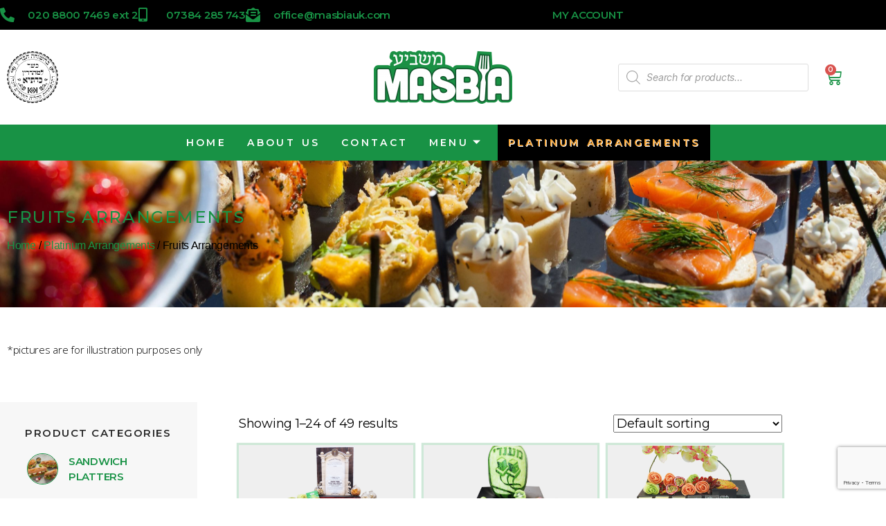

--- FILE ---
content_type: text/html; charset=UTF-8
request_url: https://masbiauk.com/product-category/arrangement-platinum/fruits-arrangements/
body_size: 36346
content:
<!DOCTYPE html>
<html lang="en-US">
<head>
	<meta charset="UTF-8">
	<meta name="viewport" content="width=device-width, initial-scale=1.0, viewport-fit=cover" />		<title>Fruits Arrangements &#8211; Masbia</title>
<meta name='robots' content='max-image-preview:large' />
	<style>img:is([sizes="auto" i], [sizes^="auto," i]) { contain-intrinsic-size: 3000px 1500px }</style>
	<link rel="alternate" type="application/rss+xml" title="Masbia &raquo; Feed" href="https://masbiauk.com/feed/" />
<link rel="alternate" type="application/rss+xml" title="Masbia &raquo; Comments Feed" href="https://masbiauk.com/comments/feed/" />
<link rel="alternate" type="application/rss+xml" title="Masbia &raquo; Fruits Arrangements Category Feed" href="https://masbiauk.com/product-category/arrangement-platinum/fruits-arrangements/feed/" />
<script>
window._wpemojiSettings = {"baseUrl":"https:\/\/s.w.org\/images\/core\/emoji\/16.0.1\/72x72\/","ext":".png","svgUrl":"https:\/\/s.w.org\/images\/core\/emoji\/16.0.1\/svg\/","svgExt":".svg","source":{"concatemoji":"https:\/\/masbiauk.com\/wp-includes\/js\/wp-emoji-release.min.js?ver=6.8.3"}};
/*! This file is auto-generated */
!function(s,n){var o,i,e;function c(e){try{var t={supportTests:e,timestamp:(new Date).valueOf()};sessionStorage.setItem(o,JSON.stringify(t))}catch(e){}}function p(e,t,n){e.clearRect(0,0,e.canvas.width,e.canvas.height),e.fillText(t,0,0);var t=new Uint32Array(e.getImageData(0,0,e.canvas.width,e.canvas.height).data),a=(e.clearRect(0,0,e.canvas.width,e.canvas.height),e.fillText(n,0,0),new Uint32Array(e.getImageData(0,0,e.canvas.width,e.canvas.height).data));return t.every(function(e,t){return e===a[t]})}function u(e,t){e.clearRect(0,0,e.canvas.width,e.canvas.height),e.fillText(t,0,0);for(var n=e.getImageData(16,16,1,1),a=0;a<n.data.length;a++)if(0!==n.data[a])return!1;return!0}function f(e,t,n,a){switch(t){case"flag":return n(e,"\ud83c\udff3\ufe0f\u200d\u26a7\ufe0f","\ud83c\udff3\ufe0f\u200b\u26a7\ufe0f")?!1:!n(e,"\ud83c\udde8\ud83c\uddf6","\ud83c\udde8\u200b\ud83c\uddf6")&&!n(e,"\ud83c\udff4\udb40\udc67\udb40\udc62\udb40\udc65\udb40\udc6e\udb40\udc67\udb40\udc7f","\ud83c\udff4\u200b\udb40\udc67\u200b\udb40\udc62\u200b\udb40\udc65\u200b\udb40\udc6e\u200b\udb40\udc67\u200b\udb40\udc7f");case"emoji":return!a(e,"\ud83e\udedf")}return!1}function g(e,t,n,a){var r="undefined"!=typeof WorkerGlobalScope&&self instanceof WorkerGlobalScope?new OffscreenCanvas(300,150):s.createElement("canvas"),o=r.getContext("2d",{willReadFrequently:!0}),i=(o.textBaseline="top",o.font="600 32px Arial",{});return e.forEach(function(e){i[e]=t(o,e,n,a)}),i}function t(e){var t=s.createElement("script");t.src=e,t.defer=!0,s.head.appendChild(t)}"undefined"!=typeof Promise&&(o="wpEmojiSettingsSupports",i=["flag","emoji"],n.supports={everything:!0,everythingExceptFlag:!0},e=new Promise(function(e){s.addEventListener("DOMContentLoaded",e,{once:!0})}),new Promise(function(t){var n=function(){try{var e=JSON.parse(sessionStorage.getItem(o));if("object"==typeof e&&"number"==typeof e.timestamp&&(new Date).valueOf()<e.timestamp+604800&&"object"==typeof e.supportTests)return e.supportTests}catch(e){}return null}();if(!n){if("undefined"!=typeof Worker&&"undefined"!=typeof OffscreenCanvas&&"undefined"!=typeof URL&&URL.createObjectURL&&"undefined"!=typeof Blob)try{var e="postMessage("+g.toString()+"("+[JSON.stringify(i),f.toString(),p.toString(),u.toString()].join(",")+"));",a=new Blob([e],{type:"text/javascript"}),r=new Worker(URL.createObjectURL(a),{name:"wpTestEmojiSupports"});return void(r.onmessage=function(e){c(n=e.data),r.terminate(),t(n)})}catch(e){}c(n=g(i,f,p,u))}t(n)}).then(function(e){for(var t in e)n.supports[t]=e[t],n.supports.everything=n.supports.everything&&n.supports[t],"flag"!==t&&(n.supports.everythingExceptFlag=n.supports.everythingExceptFlag&&n.supports[t]);n.supports.everythingExceptFlag=n.supports.everythingExceptFlag&&!n.supports.flag,n.DOMReady=!1,n.readyCallback=function(){n.DOMReady=!0}}).then(function(){return e}).then(function(){var e;n.supports.everything||(n.readyCallback(),(e=n.source||{}).concatemoji?t(e.concatemoji):e.wpemoji&&e.twemoji&&(t(e.twemoji),t(e.wpemoji)))}))}((window,document),window._wpemojiSettings);
</script>

<style id='wp-emoji-styles-inline-css'>

	img.wp-smiley, img.emoji {
		display: inline !important;
		border: none !important;
		box-shadow: none !important;
		height: 1em !important;
		width: 1em !important;
		margin: 0 0.07em !important;
		vertical-align: -0.1em !important;
		background: none !important;
		padding: 0 !important;
	}
</style>
<link rel='stylesheet' id='wp-block-library-css' href='https://masbiauk.com/wp-includes/css/dist/block-library/style.min.css?ver=6.8.3' media='all' />
<style id='classic-theme-styles-inline-css'>
/*! This file is auto-generated */
.wp-block-button__link{color:#fff;background-color:#32373c;border-radius:9999px;box-shadow:none;text-decoration:none;padding:calc(.667em + 2px) calc(1.333em + 2px);font-size:1.125em}.wp-block-file__button{background:#32373c;color:#fff;text-decoration:none}
</style>
<style id='fpf-template-selector-style-inline-css'>
.wp-block-fpf-template-selector{max-width:100%!important;width:100%}.wp-block-fpf-template-selector .form-row .input-text,.wp-block-fpf-template-selector .form-row select{background-color:#fff;border:1px solid rgba(32,7,7,.8);border-radius:4px;box-sizing:border-box;color:#000;display:block;font-family:inherit;font-size:.875rem;font-weight:400;height:auto;letter-spacing:normal;line-height:normal;margin:0;padding:.9rem 1.1rem;width:100%}.wp-block-fpf-template-selector .form-row label{display:block;line-height:2;margin-bottom:.7em}.wp-block-fpf-template-selector .form-row select{-webkit-appearance:none;-moz-appearance:none;appearance:none;background-image:url([data-uri]);background-position:calc(100% - 1.1rem) 50%;background-repeat:no-repeat;background-size:16px;cursor:pointer;padding-right:3em}

</style>
<link rel='stylesheet' id='wp-components-css' href='https://masbiauk.com/wp-includes/css/dist/components/style.min.css?ver=6.8.3' media='all' />
<link rel='stylesheet' id='wp-preferences-css' href='https://masbiauk.com/wp-includes/css/dist/preferences/style.min.css?ver=6.8.3' media='all' />
<link rel='stylesheet' id='wp-block-editor-css' href='https://masbiauk.com/wp-includes/css/dist/block-editor/style.min.css?ver=6.8.3' media='all' />
<link rel='stylesheet' id='popup-maker-block-library-style-css' href='https://masbiauk.com/wp-content/plugins/popup-maker/dist/packages/block-library-style.css?ver=dbea705cfafe089d65f1' media='all' />
<style id='global-styles-inline-css'>
:root{--wp--preset--aspect-ratio--square: 1;--wp--preset--aspect-ratio--4-3: 4/3;--wp--preset--aspect-ratio--3-4: 3/4;--wp--preset--aspect-ratio--3-2: 3/2;--wp--preset--aspect-ratio--2-3: 2/3;--wp--preset--aspect-ratio--16-9: 16/9;--wp--preset--aspect-ratio--9-16: 9/16;--wp--preset--color--black: #000000;--wp--preset--color--cyan-bluish-gray: #abb8c3;--wp--preset--color--white: #ffffff;--wp--preset--color--pale-pink: #f78da7;--wp--preset--color--vivid-red: #cf2e2e;--wp--preset--color--luminous-vivid-orange: #ff6900;--wp--preset--color--luminous-vivid-amber: #fcb900;--wp--preset--color--light-green-cyan: #7bdcb5;--wp--preset--color--vivid-green-cyan: #00d084;--wp--preset--color--pale-cyan-blue: #8ed1fc;--wp--preset--color--vivid-cyan-blue: #0693e3;--wp--preset--color--vivid-purple: #9b51e0;--wp--preset--color--accent: #cd2653;--wp--preset--color--primary: #000000;--wp--preset--color--secondary: #6d6d6d;--wp--preset--color--subtle-background: #dcd7ca;--wp--preset--color--background: #fff;--wp--preset--gradient--vivid-cyan-blue-to-vivid-purple: linear-gradient(135deg,rgba(6,147,227,1) 0%,rgb(155,81,224) 100%);--wp--preset--gradient--light-green-cyan-to-vivid-green-cyan: linear-gradient(135deg,rgb(122,220,180) 0%,rgb(0,208,130) 100%);--wp--preset--gradient--luminous-vivid-amber-to-luminous-vivid-orange: linear-gradient(135deg,rgba(252,185,0,1) 0%,rgba(255,105,0,1) 100%);--wp--preset--gradient--luminous-vivid-orange-to-vivid-red: linear-gradient(135deg,rgba(255,105,0,1) 0%,rgb(207,46,46) 100%);--wp--preset--gradient--very-light-gray-to-cyan-bluish-gray: linear-gradient(135deg,rgb(238,238,238) 0%,rgb(169,184,195) 100%);--wp--preset--gradient--cool-to-warm-spectrum: linear-gradient(135deg,rgb(74,234,220) 0%,rgb(151,120,209) 20%,rgb(207,42,186) 40%,rgb(238,44,130) 60%,rgb(251,105,98) 80%,rgb(254,248,76) 100%);--wp--preset--gradient--blush-light-purple: linear-gradient(135deg,rgb(255,206,236) 0%,rgb(152,150,240) 100%);--wp--preset--gradient--blush-bordeaux: linear-gradient(135deg,rgb(254,205,165) 0%,rgb(254,45,45) 50%,rgb(107,0,62) 100%);--wp--preset--gradient--luminous-dusk: linear-gradient(135deg,rgb(255,203,112) 0%,rgb(199,81,192) 50%,rgb(65,88,208) 100%);--wp--preset--gradient--pale-ocean: linear-gradient(135deg,rgb(255,245,203) 0%,rgb(182,227,212) 50%,rgb(51,167,181) 100%);--wp--preset--gradient--electric-grass: linear-gradient(135deg,rgb(202,248,128) 0%,rgb(113,206,126) 100%);--wp--preset--gradient--midnight: linear-gradient(135deg,rgb(2,3,129) 0%,rgb(40,116,252) 100%);--wp--preset--font-size--small: 18px;--wp--preset--font-size--medium: 20px;--wp--preset--font-size--large: 26.25px;--wp--preset--font-size--x-large: 42px;--wp--preset--font-size--normal: 21px;--wp--preset--font-size--larger: 32px;--wp--preset--spacing--20: 0.44rem;--wp--preset--spacing--30: 0.67rem;--wp--preset--spacing--40: 1rem;--wp--preset--spacing--50: 1.5rem;--wp--preset--spacing--60: 2.25rem;--wp--preset--spacing--70: 3.38rem;--wp--preset--spacing--80: 5.06rem;--wp--preset--shadow--natural: 6px 6px 9px rgba(0, 0, 0, 0.2);--wp--preset--shadow--deep: 12px 12px 50px rgba(0, 0, 0, 0.4);--wp--preset--shadow--sharp: 6px 6px 0px rgba(0, 0, 0, 0.2);--wp--preset--shadow--outlined: 6px 6px 0px -3px rgba(255, 255, 255, 1), 6px 6px rgba(0, 0, 0, 1);--wp--preset--shadow--crisp: 6px 6px 0px rgba(0, 0, 0, 1);}:where(.is-layout-flex){gap: 0.5em;}:where(.is-layout-grid){gap: 0.5em;}body .is-layout-flex{display: flex;}.is-layout-flex{flex-wrap: wrap;align-items: center;}.is-layout-flex > :is(*, div){margin: 0;}body .is-layout-grid{display: grid;}.is-layout-grid > :is(*, div){margin: 0;}:where(.wp-block-columns.is-layout-flex){gap: 2em;}:where(.wp-block-columns.is-layout-grid){gap: 2em;}:where(.wp-block-post-template.is-layout-flex){gap: 1.25em;}:where(.wp-block-post-template.is-layout-grid){gap: 1.25em;}.has-black-color{color: var(--wp--preset--color--black) !important;}.has-cyan-bluish-gray-color{color: var(--wp--preset--color--cyan-bluish-gray) !important;}.has-white-color{color: var(--wp--preset--color--white) !important;}.has-pale-pink-color{color: var(--wp--preset--color--pale-pink) !important;}.has-vivid-red-color{color: var(--wp--preset--color--vivid-red) !important;}.has-luminous-vivid-orange-color{color: var(--wp--preset--color--luminous-vivid-orange) !important;}.has-luminous-vivid-amber-color{color: var(--wp--preset--color--luminous-vivid-amber) !important;}.has-light-green-cyan-color{color: var(--wp--preset--color--light-green-cyan) !important;}.has-vivid-green-cyan-color{color: var(--wp--preset--color--vivid-green-cyan) !important;}.has-pale-cyan-blue-color{color: var(--wp--preset--color--pale-cyan-blue) !important;}.has-vivid-cyan-blue-color{color: var(--wp--preset--color--vivid-cyan-blue) !important;}.has-vivid-purple-color{color: var(--wp--preset--color--vivid-purple) !important;}.has-black-background-color{background-color: var(--wp--preset--color--black) !important;}.has-cyan-bluish-gray-background-color{background-color: var(--wp--preset--color--cyan-bluish-gray) !important;}.has-white-background-color{background-color: var(--wp--preset--color--white) !important;}.has-pale-pink-background-color{background-color: var(--wp--preset--color--pale-pink) !important;}.has-vivid-red-background-color{background-color: var(--wp--preset--color--vivid-red) !important;}.has-luminous-vivid-orange-background-color{background-color: var(--wp--preset--color--luminous-vivid-orange) !important;}.has-luminous-vivid-amber-background-color{background-color: var(--wp--preset--color--luminous-vivid-amber) !important;}.has-light-green-cyan-background-color{background-color: var(--wp--preset--color--light-green-cyan) !important;}.has-vivid-green-cyan-background-color{background-color: var(--wp--preset--color--vivid-green-cyan) !important;}.has-pale-cyan-blue-background-color{background-color: var(--wp--preset--color--pale-cyan-blue) !important;}.has-vivid-cyan-blue-background-color{background-color: var(--wp--preset--color--vivid-cyan-blue) !important;}.has-vivid-purple-background-color{background-color: var(--wp--preset--color--vivid-purple) !important;}.has-black-border-color{border-color: var(--wp--preset--color--black) !important;}.has-cyan-bluish-gray-border-color{border-color: var(--wp--preset--color--cyan-bluish-gray) !important;}.has-white-border-color{border-color: var(--wp--preset--color--white) !important;}.has-pale-pink-border-color{border-color: var(--wp--preset--color--pale-pink) !important;}.has-vivid-red-border-color{border-color: var(--wp--preset--color--vivid-red) !important;}.has-luminous-vivid-orange-border-color{border-color: var(--wp--preset--color--luminous-vivid-orange) !important;}.has-luminous-vivid-amber-border-color{border-color: var(--wp--preset--color--luminous-vivid-amber) !important;}.has-light-green-cyan-border-color{border-color: var(--wp--preset--color--light-green-cyan) !important;}.has-vivid-green-cyan-border-color{border-color: var(--wp--preset--color--vivid-green-cyan) !important;}.has-pale-cyan-blue-border-color{border-color: var(--wp--preset--color--pale-cyan-blue) !important;}.has-vivid-cyan-blue-border-color{border-color: var(--wp--preset--color--vivid-cyan-blue) !important;}.has-vivid-purple-border-color{border-color: var(--wp--preset--color--vivid-purple) !important;}.has-vivid-cyan-blue-to-vivid-purple-gradient-background{background: var(--wp--preset--gradient--vivid-cyan-blue-to-vivid-purple) !important;}.has-light-green-cyan-to-vivid-green-cyan-gradient-background{background: var(--wp--preset--gradient--light-green-cyan-to-vivid-green-cyan) !important;}.has-luminous-vivid-amber-to-luminous-vivid-orange-gradient-background{background: var(--wp--preset--gradient--luminous-vivid-amber-to-luminous-vivid-orange) !important;}.has-luminous-vivid-orange-to-vivid-red-gradient-background{background: var(--wp--preset--gradient--luminous-vivid-orange-to-vivid-red) !important;}.has-very-light-gray-to-cyan-bluish-gray-gradient-background{background: var(--wp--preset--gradient--very-light-gray-to-cyan-bluish-gray) !important;}.has-cool-to-warm-spectrum-gradient-background{background: var(--wp--preset--gradient--cool-to-warm-spectrum) !important;}.has-blush-light-purple-gradient-background{background: var(--wp--preset--gradient--blush-light-purple) !important;}.has-blush-bordeaux-gradient-background{background: var(--wp--preset--gradient--blush-bordeaux) !important;}.has-luminous-dusk-gradient-background{background: var(--wp--preset--gradient--luminous-dusk) !important;}.has-pale-ocean-gradient-background{background: var(--wp--preset--gradient--pale-ocean) !important;}.has-electric-grass-gradient-background{background: var(--wp--preset--gradient--electric-grass) !important;}.has-midnight-gradient-background{background: var(--wp--preset--gradient--midnight) !important;}.has-small-font-size{font-size: var(--wp--preset--font-size--small) !important;}.has-medium-font-size{font-size: var(--wp--preset--font-size--medium) !important;}.has-large-font-size{font-size: var(--wp--preset--font-size--large) !important;}.has-x-large-font-size{font-size: var(--wp--preset--font-size--x-large) !important;}
:where(.wp-block-post-template.is-layout-flex){gap: 1.25em;}:where(.wp-block-post-template.is-layout-grid){gap: 1.25em;}
:where(.wp-block-columns.is-layout-flex){gap: 2em;}:where(.wp-block-columns.is-layout-grid){gap: 2em;}
:root :where(.wp-block-pullquote){font-size: 1.5em;line-height: 1.6;}
</style>
<link rel='stylesheet' id='contact-form-7-css' href='https://masbiauk.com/wp-content/plugins/contact-form-7/includes/css/styles.css?ver=6.1.4' media='all' />
<link rel='stylesheet' id='wpa-css-css' href='https://masbiauk.com/wp-content/plugins/honeypot/includes/css/wpa.css?ver=2.3.04' media='all' />
<link rel='stylesheet' id='rs-plugin-settings-css' href='https://masbiauk.com/wp-content/plugins/revslider/public/assets/css/rs6.css?ver=6.2.23' media='all' />
<style id='rs-plugin-settings-inline-css'>
#rs-demo-id {}
</style>
<link rel='stylesheet' id='woof-css' href='https://masbiauk.com/wp-content/plugins/woocommerce-products-filter/css/front.css?ver=1.3.7.4' media='all' />
<style id='woof-inline-css'>

.woof_products_top_panel li span, .woof_products_top_panel2 li span{background: url(https://masbiauk.com/wp-content/plugins/woocommerce-products-filter/img/delete.png);background-size: 14px 14px;background-repeat: no-repeat;background-position: right;}
.woof_edit_view{
                    display: none;
                }
.irs--round .irs-handle {
    top: 26px;
    width: 24px;
    height: 24px;
    border: 4px solid #189245!important;
    background-color: white;
    border-radius: 24px;
    box-shadow: 0 1px 3px rgb(0 0 255 / 30%);
}


.irs--round .irs-bar {
    top: 36px;
    height: 4px;
    background-color: #189245!important;
}

.irs--round .irs-from, .irs--round .irs-to, .irs--round .irs-single {
    font-size: 14px;
    line-height: 1;
    text-shadow: none;
    padding: 3px 5px;
    background-color: #189245!important;
    color: white;
    border-radius: 4px;
}
</style>
<link rel='stylesheet' id='chosen-drop-down-css' href='https://masbiauk.com/wp-content/plugins/woocommerce-products-filter/js/chosen/chosen.min.css?ver=1.3.7.4' media='all' />
<link rel='stylesheet' id='woof_by_author_html_items-css' href='https://masbiauk.com/wp-content/plugins/woocommerce-products-filter/ext/by_author/css/by_author.css?ver=1.3.7.4' media='all' />
<link rel='stylesheet' id='woof_by_instock_html_items-css' href='https://masbiauk.com/wp-content/plugins/woocommerce-products-filter/ext/by_instock/css/by_instock.css?ver=1.3.7.4' media='all' />
<link rel='stylesheet' id='woof_by_onsales_html_items-css' href='https://masbiauk.com/wp-content/plugins/woocommerce-products-filter/ext/by_onsales/css/by_onsales.css?ver=1.3.7.4' media='all' />
<link rel='stylesheet' id='woof_by_text_html_items-css' href='https://masbiauk.com/wp-content/plugins/woocommerce-products-filter/ext/by_text/assets/css/front.css?ver=1.3.7.4' media='all' />
<link rel='stylesheet' id='woof_label_html_items-css' href='https://masbiauk.com/wp-content/plugins/woocommerce-products-filter/ext/label/css/html_types/label.css?ver=1.3.7.4' media='all' />
<link rel='stylesheet' id='woof_select_radio_check_html_items-css' href='https://masbiauk.com/wp-content/plugins/woocommerce-products-filter/ext/select_radio_check/css/html_types/select_radio_check.css?ver=1.3.7.4' media='all' />
<link rel='stylesheet' id='woof_sd_html_items_checkbox-css' href='https://masbiauk.com/wp-content/plugins/woocommerce-products-filter/ext/smart_designer/css/elements/checkbox.css?ver=1.3.7.4' media='all' />
<link rel='stylesheet' id='woof_sd_html_items_radio-css' href='https://masbiauk.com/wp-content/plugins/woocommerce-products-filter/ext/smart_designer/css/elements/radio.css?ver=1.3.7.4' media='all' />
<link rel='stylesheet' id='woof_sd_html_items_switcher-css' href='https://masbiauk.com/wp-content/plugins/woocommerce-products-filter/ext/smart_designer/css/elements/switcher.css?ver=1.3.7.4' media='all' />
<link rel='stylesheet' id='woof_sd_html_items_color-css' href='https://masbiauk.com/wp-content/plugins/woocommerce-products-filter/ext/smart_designer/css/elements/color.css?ver=1.3.7.4' media='all' />
<link rel='stylesheet' id='woof_sd_html_items_tooltip-css' href='https://masbiauk.com/wp-content/plugins/woocommerce-products-filter/ext/smart_designer/css/tooltip.css?ver=1.3.7.4' media='all' />
<link rel='stylesheet' id='woof_sd_html_items_front-css' href='https://masbiauk.com/wp-content/plugins/woocommerce-products-filter/ext/smart_designer/css/front.css?ver=1.3.7.4' media='all' />
<link rel='stylesheet' id='woof-switcher23-css' href='https://masbiauk.com/wp-content/plugins/woocommerce-products-filter/css/switcher.css?ver=1.3.7.4' media='all' />
<link rel='stylesheet' id='woocommerce-layout-css' href='https://masbiauk.com/wp-content/plugins/woocommerce/assets/css/woocommerce-layout.css?ver=10.4.3' media='all' />
<link rel='stylesheet' id='woocommerce-smallscreen-css' href='https://masbiauk.com/wp-content/plugins/woocommerce/assets/css/woocommerce-smallscreen.css?ver=10.4.3' media='only screen and (max-width: 768px)' />
<link rel='stylesheet' id='woocommerce-general-css' href='//masbiauk.com/wp-content/plugins/woocommerce/assets/css/twenty-twenty.css?ver=10.4.3' media='all' />
<style id='woocommerce-inline-inline-css'>
.woocommerce form .form-row .required { visibility: visible; }
</style>
<link rel='stylesheet' id='sa-login-css-css' href='https://masbiauk.com/wp-content/plugins/sms-alert/css/sms_alert_customer_validation_style.css?ver=3.9.0' media='' />
<link rel='stylesheet' id='dgwt-wcas-style-css' href='https://masbiauk.com/wp-content/plugins/ajax-search-for-woocommerce/assets/css/style.min.css?ver=1.32.2' media='all' />
<link rel='stylesheet' id='twentytwenty-style-css' href='https://masbiauk.com/wp-content/themes/twentytwenty/style.css?ver=2.9' media='all' />
<style id='twentytwenty-style-inline-css'>
.color-accent,.color-accent-hover:hover,.color-accent-hover:focus,:root .has-accent-color,.has-drop-cap:not(:focus):first-letter,.wp-block-button.is-style-outline,a { color: #cd2653; }blockquote,.border-color-accent,.border-color-accent-hover:hover,.border-color-accent-hover:focus { border-color: #cd2653; }button,.button,.faux-button,.wp-block-button__link,.wp-block-file .wp-block-file__button,input[type="button"],input[type="reset"],input[type="submit"],.bg-accent,.bg-accent-hover:hover,.bg-accent-hover:focus,:root .has-accent-background-color,.comment-reply-link { background-color: #cd2653; }.fill-children-accent,.fill-children-accent * { fill: #cd2653; }body,.entry-title a,:root .has-primary-color { color: #000000; }:root .has-primary-background-color { background-color: #000000; }cite,figcaption,.wp-caption-text,.post-meta,.entry-content .wp-block-archives li,.entry-content .wp-block-categories li,.entry-content .wp-block-latest-posts li,.wp-block-latest-comments__comment-date,.wp-block-latest-posts__post-date,.wp-block-embed figcaption,.wp-block-image figcaption,.wp-block-pullquote cite,.comment-metadata,.comment-respond .comment-notes,.comment-respond .logged-in-as,.pagination .dots,.entry-content hr:not(.has-background),hr.styled-separator,:root .has-secondary-color { color: #6d6d6d; }:root .has-secondary-background-color { background-color: #6d6d6d; }pre,fieldset,input,textarea,table,table *,hr { border-color: #dcd7ca; }caption,code,code,kbd,samp,.wp-block-table.is-style-stripes tbody tr:nth-child(odd),:root .has-subtle-background-background-color { background-color: #dcd7ca; }.wp-block-table.is-style-stripes { border-bottom-color: #dcd7ca; }.wp-block-latest-posts.is-grid li { border-top-color: #dcd7ca; }:root .has-subtle-background-color { color: #dcd7ca; }body:not(.overlay-header) .primary-menu > li > a,body:not(.overlay-header) .primary-menu > li > .icon,.modal-menu a,.footer-menu a, .footer-widgets a:where(:not(.wp-block-button__link)),#site-footer .wp-block-button.is-style-outline,.wp-block-pullquote:before,.singular:not(.overlay-header) .entry-header a,.archive-header a,.header-footer-group .color-accent,.header-footer-group .color-accent-hover:hover { color: #cd2653; }.social-icons a,#site-footer button:not(.toggle),#site-footer .button,#site-footer .faux-button,#site-footer .wp-block-button__link,#site-footer .wp-block-file__button,#site-footer input[type="button"],#site-footer input[type="reset"],#site-footer input[type="submit"] { background-color: #cd2653; }.header-footer-group,body:not(.overlay-header) #site-header .toggle,.menu-modal .toggle { color: #000000; }body:not(.overlay-header) .primary-menu ul { background-color: #000000; }body:not(.overlay-header) .primary-menu > li > ul:after { border-bottom-color: #000000; }body:not(.overlay-header) .primary-menu ul ul:after { border-left-color: #000000; }.site-description,body:not(.overlay-header) .toggle-inner .toggle-text,.widget .post-date,.widget .rss-date,.widget_archive li,.widget_categories li,.widget cite,.widget_pages li,.widget_meta li,.widget_nav_menu li,.powered-by-wordpress,.footer-credits .privacy-policy,.to-the-top,.singular .entry-header .post-meta,.singular:not(.overlay-header) .entry-header .post-meta a { color: #6d6d6d; }.header-footer-group pre,.header-footer-group fieldset,.header-footer-group input,.header-footer-group textarea,.header-footer-group table,.header-footer-group table *,.footer-nav-widgets-wrapper,#site-footer,.menu-modal nav *,.footer-widgets-outer-wrapper,.footer-top { border-color: #dcd7ca; }.header-footer-group table caption,body:not(.overlay-header) .header-inner .toggle-wrapper::before { background-color: #dcd7ca; }
</style>
<link rel='stylesheet' id='twentytwenty-fonts-css' href='https://masbiauk.com/wp-content/themes/twentytwenty/assets/css/font-inter.css?ver=2.9' media='all' />
<link rel='stylesheet' id='twentytwenty-print-style-css' href='https://masbiauk.com/wp-content/themes/twentytwenty/print.css?ver=2.9' media='print' />
<link rel='stylesheet' id='elementor-icons-css' href='https://masbiauk.com/wp-content/plugins/elementor/assets/lib/eicons/css/elementor-icons.min.css?ver=5.46.0' media='all' />
<link rel='stylesheet' id='elementor-frontend-css' href='https://masbiauk.com/wp-content/plugins/elementor/assets/css/frontend.min.css?ver=3.34.2' media='all' />
<style id='elementor-frontend-inline-css'>
.elementor-kit-15{--e-global-color-primary:#189245;--e-global-color-secondary:#174922;--e-global-color-text:#7A7A7A;--e-global-color-accent:#61CE70;--e-global-color-d2f2973:#1C1A1A;--e-global-color-ecd33e9:#2A2828;--e-global-color-fd4ead8:#8B868A;--e-global-color-3609644:#D2CECB;--e-global-color-bd48068:#FFFFFF;--e-global-typography-primary-font-family:"Montserrat";--e-global-typography-primary-font-weight:600;--e-global-typography-secondary-font-family:"Montserrat";--e-global-typography-secondary-font-weight:400;--e-global-typography-text-font-family:"Montserrat";--e-global-typography-text-font-weight:300;--e-global-typography-text-line-height:5.9em;--e-global-typography-accent-font-family:"Montserrat";--e-global-typography-accent-font-weight:500;font-family:"Open Sans", Sans-serif;}.elementor-kit-15 button,.elementor-kit-15 input[type="button"],.elementor-kit-15 input[type="submit"],.elementor-kit-15 .elementor-button{background-color:#189245;font-family:"Montserrat", Sans-serif;}.elementor-kit-15 e-page-transition{background-color:#FFBC7D;}.elementor-kit-15 a{color:#FFFFFF;}.elementor-kit-15 h1{color:#222222;font-family:"Montserrat", Sans-serif;}.elementor-kit-15 h2{color:#222222;font-family:"Montserrat", Sans-serif;}.elementor-kit-15 h3{color:#222222;font-family:"Montserrat", Sans-serif;}.elementor-kit-15 h4{color:#222222;font-family:"Montserrat", Sans-serif;}.elementor-kit-15 h5{color:#222222;font-family:"Montserrat", Sans-serif;}.elementor-kit-15 h6{color:#222222;font-family:"Montserrat", Sans-serif;}.elementor-kit-15 input:not([type="button"]):not([type="submit"]),.elementor-kit-15 textarea,.elementor-kit-15 .elementor-field-textual{line-height:0.8em;}.elementor-section.elementor-section-boxed > .elementor-container{max-width:1140px;}.e-con{--container-max-width:1140px;}.elementor-widget:not(:last-child){margin-block-end:20px;}.elementor-element{--widgets-spacing:20px 20px;--widgets-spacing-row:20px;--widgets-spacing-column:20px;}{}h1.entry-title{display:var(--page-title-display);}@media(max-width:1024px){.elementor-section.elementor-section-boxed > .elementor-container{max-width:1024px;}.e-con{--container-max-width:1024px;}}@media(max-width:767px){.elementor-section.elementor-section-boxed > .elementor-container{max-width:767px;}.e-con{--container-max-width:767px;}}
.elementor-241 .elementor-element.elementor-element-4ad5ac7:not(.elementor-motion-effects-element-type-background), .elementor-241 .elementor-element.elementor-element-4ad5ac7 > .elementor-motion-effects-container > .elementor-motion-effects-layer{background-color:#000000;}.elementor-241 .elementor-element.elementor-element-4ad5ac7{transition:background 0.3s, border 0.3s, border-radius 0.3s, box-shadow 0.3s;margin-top:0px;margin-bottom:0px;padding:0px 0px 0px 0px;}.elementor-241 .elementor-element.elementor-element-4ad5ac7 > .elementor-background-overlay{transition:background 0.3s, border-radius 0.3s, opacity 0.3s;}.elementor-241 .elementor-element.elementor-element-e3e8ec4 > .elementor-element-populated{padding:0px 0px 0px 0px;}.elementor-widget-icon-list .elementor-icon-list-item:not(:last-child):after{border-color:var( --e-global-color-text );}.elementor-widget-icon-list .elementor-icon-list-icon i{color:var( --e-global-color-primary );}.elementor-widget-icon-list .elementor-icon-list-icon svg{fill:var( --e-global-color-primary );}.elementor-widget-icon-list .elementor-icon-list-item > .elementor-icon-list-text, .elementor-widget-icon-list .elementor-icon-list-item > a{font-family:var( --e-global-typography-text-font-family ), Sans-serif;font-weight:var( --e-global-typography-text-font-weight );line-height:var( --e-global-typography-text-line-height );}.elementor-widget-icon-list .elementor-icon-list-text{color:var( --e-global-color-secondary );}.elementor-241 .elementor-element.elementor-element-4a12c0e > .elementor-widget-container{margin:0px 0px 0px 0px;padding:0px 0px 0px 0px;}.elementor-241 .elementor-element.elementor-element-4a12c0e .elementor-icon-list-items:not(.elementor-inline-items) .elementor-icon-list-item:not(:last-child){padding-block-end:calc(27px/2);}.elementor-241 .elementor-element.elementor-element-4a12c0e .elementor-icon-list-items:not(.elementor-inline-items) .elementor-icon-list-item:not(:first-child){margin-block-start:calc(27px/2);}.elementor-241 .elementor-element.elementor-element-4a12c0e .elementor-icon-list-items.elementor-inline-items .elementor-icon-list-item{margin-inline:calc(27px/2);}.elementor-241 .elementor-element.elementor-element-4a12c0e .elementor-icon-list-items.elementor-inline-items{margin-inline:calc(-27px/2);}.elementor-241 .elementor-element.elementor-element-4a12c0e .elementor-icon-list-items.elementor-inline-items .elementor-icon-list-item:after{inset-inline-end:calc(-27px/2);}.elementor-241 .elementor-element.elementor-element-4a12c0e .elementor-icon-list-icon i{color:var( --e-global-color-primary );transition:color 0.3s;}.elementor-241 .elementor-element.elementor-element-4a12c0e .elementor-icon-list-icon svg{fill:var( --e-global-color-primary );transition:fill 0.3s;}.elementor-241 .elementor-element.elementor-element-4a12c0e{--e-icon-list-icon-size:21px;--icon-vertical-offset:0px;}.elementor-241 .elementor-element.elementor-element-4a12c0e .elementor-icon-list-icon{padding-inline-end:9px;}.elementor-241 .elementor-element.elementor-element-4a12c0e .elementor-icon-list-item > .elementor-icon-list-text, .elementor-241 .elementor-element.elementor-element-4a12c0e .elementor-icon-list-item > a{font-family:"Montserrat", Sans-serif;font-size:15px;font-weight:600;line-height:2.9em;}.elementor-241 .elementor-element.elementor-element-4a12c0e .elementor-icon-list-text{color:var( --e-global-color-primary );transition:color 0.3s;}.elementor-241 .elementor-element.elementor-element-cbb6f03 > .elementor-element-populated{padding:0px 0px 0px 0px;}.elementor-241 .elementor-element.elementor-element-c0dde75 > .elementor-widget-container{margin:0px 0px 0px 0px;padding:0px 0px 0px 0px;}.elementor-241 .elementor-element.elementor-element-c0dde75 .elementor-icon-list-items:not(.elementor-inline-items) .elementor-icon-list-item:not(:last-child){padding-block-end:calc(27px/2);}.elementor-241 .elementor-element.elementor-element-c0dde75 .elementor-icon-list-items:not(.elementor-inline-items) .elementor-icon-list-item:not(:first-child){margin-block-start:calc(27px/2);}.elementor-241 .elementor-element.elementor-element-c0dde75 .elementor-icon-list-items.elementor-inline-items .elementor-icon-list-item{margin-inline:calc(27px/2);}.elementor-241 .elementor-element.elementor-element-c0dde75 .elementor-icon-list-items.elementor-inline-items{margin-inline:calc(-27px/2);}.elementor-241 .elementor-element.elementor-element-c0dde75 .elementor-icon-list-items.elementor-inline-items .elementor-icon-list-item:after{inset-inline-end:calc(-27px/2);}.elementor-241 .elementor-element.elementor-element-c0dde75 .elementor-icon-list-icon i{color:var( --e-global-color-primary );transition:color 0.3s;}.elementor-241 .elementor-element.elementor-element-c0dde75 .elementor-icon-list-icon svg{fill:var( --e-global-color-primary );transition:fill 0.3s;}.elementor-241 .elementor-element.elementor-element-c0dde75{--e-icon-list-icon-size:21px;--icon-vertical-offset:0px;}.elementor-241 .elementor-element.elementor-element-c0dde75 .elementor-icon-list-icon{padding-inline-end:9px;}.elementor-241 .elementor-element.elementor-element-c0dde75 .elementor-icon-list-item > .elementor-icon-list-text, .elementor-241 .elementor-element.elementor-element-c0dde75 .elementor-icon-list-item > a{font-family:"Montserrat", Sans-serif;font-size:15px;font-weight:600;text-transform:uppercase;line-height:2.9em;}.elementor-241 .elementor-element.elementor-element-c0dde75 .elementor-icon-list-text{text-shadow:0px 0px 10px rgba(0,0,0,0.3);color:var( --e-global-color-primary );transition:color 0.3s;}.elementor-241 .elementor-element.elementor-element-8ba4307:not(.elementor-motion-effects-element-type-background), .elementor-241 .elementor-element.elementor-element-8ba4307 > .elementor-motion-effects-container > .elementor-motion-effects-layer{background-color:#FFFFFF;}.elementor-241 .elementor-element.elementor-element-8ba4307 > .elementor-container{max-width:1376px;}.elementor-241 .elementor-element.elementor-element-8ba4307{transition:background 0.3s, border 0.3s, border-radius 0.3s, box-shadow 0.3s;margin-top:0px;margin-bottom:0px;padding:0em 0em 0em 0em;z-index:10;}.elementor-241 .elementor-element.elementor-element-8ba4307 > .elementor-background-overlay{transition:background 0.3s, border-radius 0.3s, opacity 0.3s;}.elementor-bc-flex-widget .elementor-241 .elementor-element.elementor-element-8fac800.elementor-column .elementor-widget-wrap{align-items:center;}.elementor-241 .elementor-element.elementor-element-8fac800.elementor-column.elementor-element[data-element_type="column"] > .elementor-widget-wrap.elementor-element-populated{align-content:center;align-items:center;}.elementor-241 .elementor-element.elementor-element-8fac800 > .elementor-element-populated{margin:0em 2em 0em 0em;--e-column-margin-right:2em;--e-column-margin-left:0em;}.elementor-widget-image-box .elementor-image-box-title{font-family:var( --e-global-typography-primary-font-family ), Sans-serif;font-weight:var( --e-global-typography-primary-font-weight );color:var( --e-global-color-primary );}.elementor-widget-image-box:has(:hover) .elementor-image-box-title,
					 .elementor-widget-image-box:has(:focus) .elementor-image-box-title{color:var( --e-global-color-primary );}.elementor-widget-image-box .elementor-image-box-description{font-family:var( --e-global-typography-text-font-family ), Sans-serif;font-weight:var( --e-global-typography-text-font-weight );line-height:var( --e-global-typography-text-line-height );color:var( --e-global-color-text );}.elementor-241 .elementor-element.elementor-element-46d684f .elementor-image-box-wrapper{text-align:start;}.elementor-241 .elementor-element.elementor-element-46d684f.elementor-position-right .elementor-image-box-img{margin-left:15px;}.elementor-241 .elementor-element.elementor-element-46d684f.elementor-position-left .elementor-image-box-img{margin-right:15px;}.elementor-241 .elementor-element.elementor-element-46d684f.elementor-position-top .elementor-image-box-img{margin-bottom:15px;}.elementor-241 .elementor-element.elementor-element-46d684f .elementor-image-box-wrapper .elementor-image-box-img{width:20%;}.elementor-241 .elementor-element.elementor-element-46d684f .elementor-image-box-img img{transition-duration:0.3s;}.elementor-241 .elementor-element.elementor-element-46d684f .elementor-image-box-title{font-family:"Montserrat", Sans-serif;font-size:10px;font-weight:600;line-height:12px;color:#189245;}.elementor-241 .elementor-element.elementor-element-46d684f .elementor-image-box-description{font-family:"Montserrat", Sans-serif;font-size:13px;font-weight:400;line-height:1.3em;}.elementor-bc-flex-widget .elementor-241 .elementor-element.elementor-element-9a64312.elementor-column .elementor-widget-wrap{align-items:center;}.elementor-241 .elementor-element.elementor-element-9a64312.elementor-column.elementor-element[data-element_type="column"] > .elementor-widget-wrap.elementor-element-populated{align-content:center;align-items:center;}.elementor-241 .elementor-element.elementor-element-9a64312 > .elementor-element-populated{padding:30px 0px 30px 0px;}.elementor-widget-image .widget-image-caption{color:var( --e-global-color-text );font-family:var( --e-global-typography-text-font-family ), Sans-serif;font-weight:var( --e-global-typography-text-font-weight );line-height:var( --e-global-typography-text-line-height );}.elementor-241 .elementor-element.elementor-element-fbb2e4d > .elementor-widget-container{margin:0px 0px 0px 0px;}.elementor-241 .elementor-element.elementor-element-fbb2e4d{text-align:center;}.elementor-bc-flex-widget .elementor-241 .elementor-element.elementor-element-a9494d1.elementor-column .elementor-widget-wrap{align-items:center;}.elementor-241 .elementor-element.elementor-element-a9494d1.elementor-column.elementor-element[data-element_type="column"] > .elementor-widget-wrap.elementor-element-populated{align-content:center;align-items:center;}.elementor-241 .elementor-element.elementor-element-a9494d1.elementor-column > .elementor-widget-wrap{justify-content:center;}.elementor-241 .elementor-element.elementor-element-a9494d1 > .elementor-element-populated{border-style:solid;border-width:0px 0px 0px 0px;}.elementor-241 .elementor-element.elementor-element-a9494d1 > .elementor-element-populated, .elementor-241 .elementor-element.elementor-element-a9494d1 > .elementor-element-populated > .elementor-background-overlay, .elementor-241 .elementor-element.elementor-element-a9494d1 > .elementor-background-slideshow{border-radius:0px 0px 0px 0px;}.elementor-241 .elementor-element.elementor-element-18db992{width:auto;max-width:auto;}.elementor-widget-woocommerce-menu-cart .elementor-menu-cart__toggle .elementor-button{font-family:var( --e-global-typography-primary-font-family ), Sans-serif;font-weight:var( --e-global-typography-primary-font-weight );}.elementor-widget-woocommerce-menu-cart .elementor-menu-cart__product-name a{font-family:var( --e-global-typography-primary-font-family ), Sans-serif;font-weight:var( --e-global-typography-primary-font-weight );}.elementor-widget-woocommerce-menu-cart .elementor-menu-cart__product-price{font-family:var( --e-global-typography-primary-font-family ), Sans-serif;font-weight:var( --e-global-typography-primary-font-weight );}.elementor-widget-woocommerce-menu-cart .elementor-menu-cart__footer-buttons .elementor-button{font-family:var( --e-global-typography-primary-font-family ), Sans-serif;font-weight:var( --e-global-typography-primary-font-weight );}.elementor-widget-woocommerce-menu-cart .elementor-menu-cart__footer-buttons a.elementor-button--view-cart{font-family:var( --e-global-typography-primary-font-family ), Sans-serif;font-weight:var( --e-global-typography-primary-font-weight );}.elementor-widget-woocommerce-menu-cart .elementor-menu-cart__footer-buttons a.elementor-button--checkout{font-family:var( --e-global-typography-primary-font-family ), Sans-serif;font-weight:var( --e-global-typography-primary-font-weight );}.elementor-widget-woocommerce-menu-cart .woocommerce-mini-cart__empty-message{font-family:var( --e-global-typography-primary-font-family ), Sans-serif;font-weight:var( --e-global-typography-primary-font-weight );}.elementor-241 .elementor-element.elementor-element-b93131a{width:auto;max-width:auto;z-index:100;--main-alignment:center;--divider-style:solid;--subtotal-divider-style:solid;--elementor-remove-from-cart-button:none;--remove-from-cart-button:block;--toggle-button-icon-color:var( --e-global-color-primary );--toggle-button-background-color:#93727200;--toggle-button-border-width:0px;--toggle-icon-size:24px;--cart-border-style:none;--cart-footer-layout:1fr 1fr;--products-max-height-sidecart:calc(100vh - 240px);--products-max-height-minicart:calc(100vh - 385px);}.elementor-241 .elementor-element.elementor-element-b93131a .elementor-menu-cart__subtotal{font-family:"Montserrat", Sans-serif;}.elementor-241 .elementor-element.elementor-element-b93131a .widget_shopping_cart_content{--subtotal-divider-left-width:0;--subtotal-divider-right-width:0;}.elementor-241 .elementor-element.elementor-element-b93131a .elementor-menu-cart__product-name a{font-family:"Cinzel", Sans-serif;font-weight:600;}.elementor-241 .elementor-element.elementor-element-e7f139b:not(.elementor-motion-effects-element-type-background), .elementor-241 .elementor-element.elementor-element-e7f139b > .elementor-motion-effects-container > .elementor-motion-effects-layer{background-color:var( --e-global-color-primary );}.elementor-241 .elementor-element.elementor-element-e7f139b{transition:background 0.3s, border 0.3s, border-radius 0.3s, box-shadow 0.3s;margin-top:0px;margin-bottom:0px;padding:0px 0px 0px 0px;}.elementor-241 .elementor-element.elementor-element-e7f139b > .elementor-background-overlay{transition:background 0.3s, border-radius 0.3s, opacity 0.3s;}.elementor-241 .elementor-element.elementor-element-17906e0 > .elementor-element-populated{margin:0px 0px 0px 0px;--e-column-margin-right:0px;--e-column-margin-left:0px;padding:0px 0px 0px 0px;}.elementor-widget-nav-menu .elementor-nav-menu .elementor-item{font-family:var( --e-global-typography-primary-font-family ), Sans-serif;font-weight:var( --e-global-typography-primary-font-weight );}.elementor-widget-nav-menu .elementor-nav-menu--main .elementor-item{color:var( --e-global-color-text );fill:var( --e-global-color-text );}.elementor-widget-nav-menu .elementor-nav-menu--main .elementor-item:hover,
					.elementor-widget-nav-menu .elementor-nav-menu--main .elementor-item.elementor-item-active,
					.elementor-widget-nav-menu .elementor-nav-menu--main .elementor-item.highlighted,
					.elementor-widget-nav-menu .elementor-nav-menu--main .elementor-item:focus{color:var( --e-global-color-accent );fill:var( --e-global-color-accent );}.elementor-widget-nav-menu .elementor-nav-menu--main:not(.e--pointer-framed) .elementor-item:before,
					.elementor-widget-nav-menu .elementor-nav-menu--main:not(.e--pointer-framed) .elementor-item:after{background-color:var( --e-global-color-accent );}.elementor-widget-nav-menu .e--pointer-framed .elementor-item:before,
					.elementor-widget-nav-menu .e--pointer-framed .elementor-item:after{border-color:var( --e-global-color-accent );}.elementor-widget-nav-menu{--e-nav-menu-divider-color:var( --e-global-color-text );}.elementor-widget-nav-menu .elementor-nav-menu--dropdown .elementor-item, .elementor-widget-nav-menu .elementor-nav-menu--dropdown  .elementor-sub-item{font-family:var( --e-global-typography-accent-font-family ), Sans-serif;font-weight:var( --e-global-typography-accent-font-weight );}.elementor-241 .elementor-element.elementor-element-c021f6b .elementor-menu-toggle{margin:0 auto;}.elementor-241 .elementor-element.elementor-element-c021f6b .elementor-nav-menu .elementor-item{font-family:"Montserrat", Sans-serif;font-size:14px;font-weight:600;text-transform:uppercase;letter-spacing:2px;}.elementor-241 .elementor-element.elementor-element-c021f6b .elementor-nav-menu--main .elementor-item{color:#FFFFFF;fill:#FFFFFF;}.elementor-241 .elementor-element.elementor-element-c021f6b .elementor-nav-menu--main .elementor-item:hover,
					.elementor-241 .elementor-element.elementor-element-c021f6b .elementor-nav-menu--main .elementor-item.elementor-item-active,
					.elementor-241 .elementor-element.elementor-element-c021f6b .elementor-nav-menu--main .elementor-item.highlighted,
					.elementor-241 .elementor-element.elementor-element-c021f6b .elementor-nav-menu--main .elementor-item:focus{color:var( --e-global-color-primary );}.elementor-241 .elementor-element.elementor-element-c021f6b .elementor-nav-menu--main:not(.e--pointer-framed) .elementor-item:before,
					.elementor-241 .elementor-element.elementor-element-c021f6b .elementor-nav-menu--main:not(.e--pointer-framed) .elementor-item:after{background-color:#FFFFFF;}.elementor-241 .elementor-element.elementor-element-c021f6b .e--pointer-framed .elementor-item:before,
					.elementor-241 .elementor-element.elementor-element-c021f6b .e--pointer-framed .elementor-item:after{border-color:#FFFFFF;}.elementor-241 .elementor-element.elementor-element-c021f6b .elementor-nav-menu--main .elementor-item.elementor-item-active{color:var( --e-global-color-primary );}.elementor-241 .elementor-element.elementor-element-c021f6b .elementor-nav-menu--main:not(.e--pointer-framed) .elementor-item.elementor-item-active:before,
					.elementor-241 .elementor-element.elementor-element-c021f6b .elementor-nav-menu--main:not(.e--pointer-framed) .elementor-item.elementor-item-active:after{background-color:var( --e-global-color-bd48068 );}.elementor-241 .elementor-element.elementor-element-c021f6b .e--pointer-framed .elementor-item.elementor-item-active:before,
					.elementor-241 .elementor-element.elementor-element-c021f6b .e--pointer-framed .elementor-item.elementor-item-active:after{border-color:var( --e-global-color-bd48068 );}.elementor-241 .elementor-element.elementor-element-c021f6b{--e-nav-menu-horizontal-menu-item-margin:calc( 12px / 2 );}.elementor-241 .elementor-element.elementor-element-c021f6b .elementor-nav-menu--main:not(.elementor-nav-menu--layout-horizontal) .elementor-nav-menu > li:not(:last-child){margin-bottom:12px;}.elementor-241 .elementor-element.elementor-element-c021f6b .elementor-nav-menu--dropdown a:hover,
					.elementor-241 .elementor-element.elementor-element-c021f6b .elementor-nav-menu--dropdown a.elementor-item-active,
					.elementor-241 .elementor-element.elementor-element-c021f6b .elementor-nav-menu--dropdown a.highlighted,
					.elementor-241 .elementor-element.elementor-element-c021f6b .elementor-menu-toggle:hover{color:#FFFFFF;}.elementor-241 .elementor-element.elementor-element-c021f6b .elementor-nav-menu--dropdown a:hover,
					.elementor-241 .elementor-element.elementor-element-c021f6b .elementor-nav-menu--dropdown a.elementor-item-active,
					.elementor-241 .elementor-element.elementor-element-c021f6b .elementor-nav-menu--dropdown a.highlighted{background-color:var( --e-global-color-primary );}.elementor-241 .elementor-element.elementor-element-c021f6b .elementor-nav-menu--dropdown .elementor-item, .elementor-241 .elementor-element.elementor-element-c021f6b .elementor-nav-menu--dropdown  .elementor-sub-item{font-family:"Montserrat", Sans-serif;font-weight:500;}.elementor-241 .elementor-element.elementor-element-9a591ff .elementskit-navbar-nav > li > a:hover, .elementor-241 .elementor-element.elementor-element-9a591ff .elementskit-navbar-nav > li > a:focus, .elementor-241 .elementor-element.elementor-element-9a591ff .elementskit-navbar-nav > li > a:active, .elementor-241 .elementor-element.elementor-element-9a591ff .elementskit-navbar-nav > li:hover > a{background-color:#7BCC7E;}.elementor-241 .elementor-element.elementor-element-9a591ff .elementskit-navbar-nav > li.current-menu-item > a,.elementor-241 .elementor-element.elementor-element-9a591ff .elementskit-navbar-nav > li.current-menu-ancestor > a{background-color:#7BCC7E;}.elementor-241 .elementor-element.elementor-element-9a591ff .elementskit-menu-container{height:52px;border-radius:0px 0px 0px 0px;}.elementor-241 .elementor-element.elementor-element-9a591ff .elementskit-navbar-nav > li > a{font-family:"Montserrat", Sans-serif;font-size:14px;font-weight:600;text-transform:uppercase;letter-spacing:3.4px;word-spacing:0.1em;color:#FFFFFF;padding:0px 15px 0px 15px;}.elementor-241 .elementor-element.elementor-element-9a591ff .elementskit-navbar-nav > li > a .elementskit-submenu-indicator{color:#FFFFFF;fill:#FFFFFF;}.elementor-241 .elementor-element.elementor-element-9a591ff .elementskit-navbar-nav > li > a .ekit-submenu-indicator-icon{color:#FFFFFF;fill:#FFFFFF;}.elementor-241 .elementor-element.elementor-element-9a591ff .elementskit-navbar-nav .elementskit-submenu-panel > li > a{padding:15px 15px 15px 15px;color:#000000;}.elementor-241 .elementor-element.elementor-element-9a591ff .elementskit-navbar-nav .elementskit-submenu-panel > li > a:hover{color:#707070;}.elementor-241 .elementor-element.elementor-element-9a591ff .elementskit-navbar-nav .elementskit-submenu-panel > li > a:focus{color:#707070;}.elementor-241 .elementor-element.elementor-element-9a591ff .elementskit-navbar-nav .elementskit-submenu-panel > li > a:active{color:#707070;}.elementor-241 .elementor-element.elementor-element-9a591ff .elementskit-navbar-nav .elementskit-submenu-panel > li:hover > a{color:#707070;}.elementor-241 .elementor-element.elementor-element-9a591ff .elementskit-navbar-nav .elementskit-submenu-panel > li.current-menu-item > a{color:#707070 !important;}.elementor-241 .elementor-element.elementor-element-9a591ff .elementskit-submenu-panel{padding:15px 0px 15px 0px;}.elementor-241 .elementor-element.elementor-element-9a591ff .elementskit-navbar-nav .elementskit-submenu-panel{border-radius:0px 0px 0px 0px;min-width:220px;}.elementor-241 .elementor-element.elementor-element-9a591ff .elementskit-menu-hamburger{float:right;}.elementor-241 .elementor-element.elementor-element-9a591ff .elementskit-menu-hamburger .elementskit-menu-hamburger-icon{background-color:rgba(0, 0, 0, 0.5);}.elementor-241 .elementor-element.elementor-element-9a591ff .elementskit-menu-hamburger > .ekit-menu-icon{color:rgba(0, 0, 0, 0.5);}.elementor-241 .elementor-element.elementor-element-9a591ff .elementskit-menu-hamburger:hover .elementskit-menu-hamburger-icon{background-color:rgba(0, 0, 0, 0.5);}.elementor-241 .elementor-element.elementor-element-9a591ff .elementskit-menu-hamburger:hover > .ekit-menu-icon{color:rgba(0, 0, 0, 0.5);}.elementor-241 .elementor-element.elementor-element-9a591ff .elementskit-menu-close{color:rgba(51, 51, 51, 1);}.elementor-241 .elementor-element.elementor-element-9a591ff .elementskit-menu-close:hover{color:rgba(0, 0, 0, 0.5);}@media(min-width:768px){.elementor-241 .elementor-element.elementor-element-e3e8ec4{width:70%;}.elementor-241 .elementor-element.elementor-element-cbb6f03{width:30%;}}@media(max-width:1024px){.elementor-widget-icon-list .elementor-icon-list-item > .elementor-icon-list-text, .elementor-widget-icon-list .elementor-icon-list-item > a{line-height:var( --e-global-typography-text-line-height );}.elementor-widget-image-box .elementor-image-box-description{line-height:var( --e-global-typography-text-line-height );}.elementor-widget-image .widget-image-caption{line-height:var( --e-global-typography-text-line-height );}.elementor-241 .elementor-element.elementor-element-9a591ff .elementskit-nav-identity-panel{padding:10px 0px 10px 0px;}.elementor-241 .elementor-element.elementor-element-9a591ff .elementskit-menu-container{max-width:350px;border-radius:0px 0px 0px 0px;}.elementor-241 .elementor-element.elementor-element-9a591ff .elementskit-navbar-nav > li > a{color:#000000;padding:10px 15px 10px 15px;}.elementor-241 .elementor-element.elementor-element-9a591ff .elementskit-navbar-nav .elementskit-submenu-panel > li > a{padding:15px 15px 15px 15px;}.elementor-241 .elementor-element.elementor-element-9a591ff .elementskit-navbar-nav .elementskit-submenu-panel{border-radius:0px 0px 0px 0px;}.elementor-241 .elementor-element.elementor-element-9a591ff .elementskit-menu-hamburger{padding:8px 8px 8px 8px;width:45px;border-radius:3px;}.elementor-241 .elementor-element.elementor-element-9a591ff .elementskit-menu-close{padding:8px 8px 8px 8px;margin:12px 12px 12px 12px;width:45px;border-radius:3px;}.elementor-241 .elementor-element.elementor-element-9a591ff .elementskit-nav-logo > img{max-width:160px;max-height:60px;}.elementor-241 .elementor-element.elementor-element-9a591ff .elementskit-nav-logo{margin:5px 0px 5px 0px;padding:5px 5px 5px 5px;}}@media(max-width:767px){.elementor-widget-icon-list .elementor-icon-list-item > .elementor-icon-list-text, .elementor-widget-icon-list .elementor-icon-list-item > a{line-height:var( --e-global-typography-text-line-height );}.elementor-widget-image-box .elementor-image-box-description{line-height:var( --e-global-typography-text-line-height );}.elementor-241 .elementor-element.elementor-element-46d684f .elementor-image-box-img{margin-bottom:15px;}.elementor-widget-image .widget-image-caption{line-height:var( --e-global-typography-text-line-height );}.elementor-241 .elementor-element.elementor-element-9a591ff .elementskit-nav-logo > img{max-width:120px;max-height:50px;}}/* Start custom CSS for column, class: .elementor-element-9a64312 */.elementor-241 .elementor-element.elementor-element-9a64312 .elementor-widget-wrap {
    align-items: center;
    justify-content: center;
}

@media (max-width: 1023px) {
    .elementor-241 .elementor-element.elementor-element-9a64312 .elementor-widget-wrap {
        justify-content: space-between;
    }
}/* End custom CSS */
/* Start custom CSS for section, class: .elementor-element-8ba4307 */.elementor-241 .elementor-element.elementor-element-8ba4307 img {
    width: 200px;
}/* End custom CSS */
/* Start custom CSS for nav-menu, class: .elementor-element-c021f6b */.elementor-241 .elementor-element.elementor-element-c021f6b .menu-item a{
    height: 100%;
}

@media (max-width: 1023px) {
    .elementor-241 .elementor-element.elementor-element-c021f6b .menu-item-137 {
        display: none;
    }
}/* End custom CSS */
.elementor-111 .elementor-element.elementor-element-56981409:not(.elementor-motion-effects-element-type-background), .elementor-111 .elementor-element.elementor-element-56981409 > .elementor-motion-effects-container > .elementor-motion-effects-layer{background-color:#1C1A1A;background-image:url("https://masbiauk.com/wp-content/uploads/2022/05/delicious-fruits-appetizers-desserts-on-stand-mode-GUT83TJ.jpg");background-position:top right;background-repeat:no-repeat;background-size:cover;}.elementor-111 .elementor-element.elementor-element-56981409 > .elementor-background-overlay{background-color:#000000;opacity:0.95;transition:background 0.3s, border-radius 0.3s, opacity 0.3s;}.elementor-111 .elementor-element.elementor-element-56981409{transition:background 0.3s, border 0.3s, border-radius 0.3s, box-shadow 0.3s;padding:70px 0px 70px 0px;}.elementor-111 .elementor-element.elementor-element-6e453156 > .elementor-element-populated >  .elementor-background-overlay{opacity:0.9;}.elementor-111 .elementor-element.elementor-element-6e453156:hover > .elementor-element-populated{box-shadow:0px 20px 20px 0px rgba(0, 0, 0, 0.15);}.elementor-111 .elementor-element.elementor-element-6e453156 > .elementor-element-populated{transition:background 0.3s, border 0.3s, border-radius 0.3s, box-shadow 0.3s;margin:0px 2px 0px 2px;--e-column-margin-right:2px;--e-column-margin-left:2px;padding:0px 0px 0px 0px;}.elementor-111 .elementor-element.elementor-element-6e453156 > .elementor-element-populated > .elementor-background-overlay{transition:background 0.3s, border-radius 0.3s, opacity 0.3s;}.elementor-widget-image .widget-image-caption{color:var( --e-global-color-text );font-family:var( --e-global-typography-text-font-family ), Sans-serif;font-weight:var( --e-global-typography-text-font-weight );line-height:var( --e-global-typography-text-line-height );}.elementor-111 .elementor-element.elementor-element-366343df{text-align:start;}.elementor-widget-icon-list .elementor-icon-list-item:not(:last-child):after{border-color:var( --e-global-color-text );}.elementor-widget-icon-list .elementor-icon-list-icon i{color:var( --e-global-color-primary );}.elementor-widget-icon-list .elementor-icon-list-icon svg{fill:var( --e-global-color-primary );}.elementor-widget-icon-list .elementor-icon-list-item > .elementor-icon-list-text, .elementor-widget-icon-list .elementor-icon-list-item > a{font-family:var( --e-global-typography-text-font-family ), Sans-serif;font-weight:var( --e-global-typography-text-font-weight );line-height:var( --e-global-typography-text-line-height );}.elementor-widget-icon-list .elementor-icon-list-text{color:var( --e-global-color-secondary );}.elementor-111 .elementor-element.elementor-element-643b3e5e > .elementor-widget-container{margin:0px 0px 0px 0px;padding:0px 0px 0px 0px;}.elementor-111 .elementor-element.elementor-element-643b3e5e .elementor-icon-list-items:not(.elementor-inline-items) .elementor-icon-list-item:not(:last-child){padding-block-end:calc(0px/2);}.elementor-111 .elementor-element.elementor-element-643b3e5e .elementor-icon-list-items:not(.elementor-inline-items) .elementor-icon-list-item:not(:first-child){margin-block-start:calc(0px/2);}.elementor-111 .elementor-element.elementor-element-643b3e5e .elementor-icon-list-items.elementor-inline-items .elementor-icon-list-item{margin-inline:calc(0px/2);}.elementor-111 .elementor-element.elementor-element-643b3e5e .elementor-icon-list-items.elementor-inline-items{margin-inline:calc(-0px/2);}.elementor-111 .elementor-element.elementor-element-643b3e5e .elementor-icon-list-items.elementor-inline-items .elementor-icon-list-item:after{inset-inline-end:calc(-0px/2);}.elementor-111 .elementor-element.elementor-element-643b3e5e .elementor-icon-list-icon i{color:#FFFFFF;transition:color 0.3s;}.elementor-111 .elementor-element.elementor-element-643b3e5e .elementor-icon-list-icon svg{fill:#FFFFFF;transition:fill 0.3s;}.elementor-111 .elementor-element.elementor-element-643b3e5e{--e-icon-list-icon-size:21px;--e-icon-list-icon-align:center;--e-icon-list-icon-margin:0 calc(var(--e-icon-list-icon-size, 1em) * 0.125);--icon-vertical-offset:0px;}.elementor-111 .elementor-element.elementor-element-643b3e5e .elementor-icon-list-icon{padding-inline-end:21px;}.elementor-111 .elementor-element.elementor-element-643b3e5e .elementor-icon-list-item > .elementor-icon-list-text, .elementor-111 .elementor-element.elementor-element-643b3e5e .elementor-icon-list-item > a{font-family:"Montserrat", Sans-serif;font-size:14px;line-height:0.8em;}.elementor-111 .elementor-element.elementor-element-643b3e5e .elementor-icon-list-text{color:#FFFFFF;transition:color 0.3s;}.elementor-111 .elementor-element.elementor-element-107c9d34 > .elementor-widget-container{margin:0px 0px 0px 0px;padding:0px 0px 0px 0px;}.elementor-111 .elementor-element.elementor-element-107c9d34 .elementor-icon-list-items:not(.elementor-inline-items) .elementor-icon-list-item:not(:last-child){padding-block-end:calc(0px/2);}.elementor-111 .elementor-element.elementor-element-107c9d34 .elementor-icon-list-items:not(.elementor-inline-items) .elementor-icon-list-item:not(:first-child){margin-block-start:calc(0px/2);}.elementor-111 .elementor-element.elementor-element-107c9d34 .elementor-icon-list-items.elementor-inline-items .elementor-icon-list-item{margin-inline:calc(0px/2);}.elementor-111 .elementor-element.elementor-element-107c9d34 .elementor-icon-list-items.elementor-inline-items{margin-inline:calc(-0px/2);}.elementor-111 .elementor-element.elementor-element-107c9d34 .elementor-icon-list-items.elementor-inline-items .elementor-icon-list-item:after{inset-inline-end:calc(-0px/2);}.elementor-111 .elementor-element.elementor-element-107c9d34 .elementor-icon-list-icon i{color:#FFFFFF;transition:color 0.3s;}.elementor-111 .elementor-element.elementor-element-107c9d34 .elementor-icon-list-icon svg{fill:#FFFFFF;transition:fill 0.3s;}.elementor-111 .elementor-element.elementor-element-107c9d34{--e-icon-list-icon-size:21px;--e-icon-list-icon-align:center;--e-icon-list-icon-margin:0 calc(var(--e-icon-list-icon-size, 1em) * 0.125);--icon-vertical-offset:0px;}.elementor-111 .elementor-element.elementor-element-107c9d34 .elementor-icon-list-icon{padding-inline-end:21px;}.elementor-111 .elementor-element.elementor-element-107c9d34 .elementor-icon-list-item > .elementor-icon-list-text, .elementor-111 .elementor-element.elementor-element-107c9d34 .elementor-icon-list-item > a{font-family:"Montserrat", Sans-serif;font-size:14px;line-height:0.8em;}.elementor-111 .elementor-element.elementor-element-107c9d34 .elementor-icon-list-text{color:#FFFFFF;transition:color 0.3s;}.elementor-111 .elementor-element.elementor-element-4c3a793c > .elementor-widget-container{margin:0px 0px 0px 0px;padding:0px 0px 0px 0px;}.elementor-111 .elementor-element.elementor-element-4c3a793c .elementor-icon-list-items:not(.elementor-inline-items) .elementor-icon-list-item:not(:last-child){padding-block-end:calc(0px/2);}.elementor-111 .elementor-element.elementor-element-4c3a793c .elementor-icon-list-items:not(.elementor-inline-items) .elementor-icon-list-item:not(:first-child){margin-block-start:calc(0px/2);}.elementor-111 .elementor-element.elementor-element-4c3a793c .elementor-icon-list-items.elementor-inline-items .elementor-icon-list-item{margin-inline:calc(0px/2);}.elementor-111 .elementor-element.elementor-element-4c3a793c .elementor-icon-list-items.elementor-inline-items{margin-inline:calc(-0px/2);}.elementor-111 .elementor-element.elementor-element-4c3a793c .elementor-icon-list-items.elementor-inline-items .elementor-icon-list-item:after{inset-inline-end:calc(-0px/2);}.elementor-111 .elementor-element.elementor-element-4c3a793c .elementor-icon-list-icon i{color:#FFFFFF;transition:color 0.3s;}.elementor-111 .elementor-element.elementor-element-4c3a793c .elementor-icon-list-icon svg{fill:#FFFFFF;transition:fill 0.3s;}.elementor-111 .elementor-element.elementor-element-4c3a793c{--e-icon-list-icon-size:21px;--e-icon-list-icon-align:center;--e-icon-list-icon-margin:0 calc(var(--e-icon-list-icon-size, 1em) * 0.125);--icon-vertical-offset:0px;}.elementor-111 .elementor-element.elementor-element-4c3a793c .elementor-icon-list-icon{padding-inline-end:21px;}.elementor-111 .elementor-element.elementor-element-4c3a793c .elementor-icon-list-item > .elementor-icon-list-text, .elementor-111 .elementor-element.elementor-element-4c3a793c .elementor-icon-list-item > a{font-family:"Montserrat", Sans-serif;font-size:14px;line-height:1.5em;}.elementor-111 .elementor-element.elementor-element-4c3a793c .elementor-icon-list-text{color:#FFFFFF;transition:color 0.3s;}.elementor-111 .elementor-element.elementor-element-1086de48 > .elementor-element-populated, .elementor-111 .elementor-element.elementor-element-1086de48 > .elementor-element-populated > .elementor-background-overlay, .elementor-111 .elementor-element.elementor-element-1086de48 > .elementor-background-slideshow{border-radius:0px 0px 0px 0px;}.elementor-111 .elementor-element.elementor-element-1086de48 > .elementor-element-populated{box-shadow:0px 0px 10px 0px rgba(0,0,0,0.5);}.elementor-widget-heading .elementor-heading-title{font-family:var( --e-global-typography-primary-font-family ), Sans-serif;font-weight:var( --e-global-typography-primary-font-weight );color:var( --e-global-color-primary );}.elementor-111 .elementor-element.elementor-element-2c138a65 .elementskit-menu-container{height:147px;border-radius:0px 0px 0px 0px;}.elementor-111 .elementor-element.elementor-element-2c138a65 .elementskit-navbar-nav > li > a{color:#FFFFFF;padding:0px 60px 0px 20px;}.elementor-111 .elementor-element.elementor-element-2c138a65 .elementskit-navbar-nav > li > a:hover{color:#707070;}.elementor-111 .elementor-element.elementor-element-2c138a65 .elementskit-navbar-nav > li > a:focus{color:#707070;}.elementor-111 .elementor-element.elementor-element-2c138a65 .elementskit-navbar-nav > li > a:active{color:#707070;}.elementor-111 .elementor-element.elementor-element-2c138a65 .elementskit-navbar-nav > li:hover > a{color:#707070;}.elementor-111 .elementor-element.elementor-element-2c138a65 .elementskit-navbar-nav > li:hover > a .elementskit-submenu-indicator{color:#707070;}.elementor-111 .elementor-element.elementor-element-2c138a65 .elementskit-navbar-nav > li > a:hover .elementskit-submenu-indicator{color:#707070;}.elementor-111 .elementor-element.elementor-element-2c138a65 .elementskit-navbar-nav > li > a:focus .elementskit-submenu-indicator{color:#707070;}.elementor-111 .elementor-element.elementor-element-2c138a65 .elementskit-navbar-nav > li > a:active .elementskit-submenu-indicator{color:#707070;}.elementor-111 .elementor-element.elementor-element-2c138a65 .elementskit-navbar-nav > li.current-menu-item > a{color:#707070;}.elementor-111 .elementor-element.elementor-element-2c138a65 .elementskit-navbar-nav > li.current-menu-ancestor > a{color:#707070;}.elementor-111 .elementor-element.elementor-element-2c138a65 .elementskit-navbar-nav > li.current-menu-ancestor > a .elementskit-submenu-indicator{color:#707070;}.elementor-111 .elementor-element.elementor-element-2c138a65 .elementskit-navbar-nav > li > a .elementskit-submenu-indicator{color:#101010;fill:#101010;}.elementor-111 .elementor-element.elementor-element-2c138a65 .elementskit-navbar-nav > li > a .ekit-submenu-indicator-icon{color:#101010;fill:#101010;}.elementor-111 .elementor-element.elementor-element-2c138a65 .elementskit-navbar-nav .elementskit-submenu-panel > li > a{padding:15px 15px 15px 15px;color:#000000;}.elementor-111 .elementor-element.elementor-element-2c138a65 .elementskit-navbar-nav .elementskit-submenu-panel > li > a:hover{color:#707070;}.elementor-111 .elementor-element.elementor-element-2c138a65 .elementskit-navbar-nav .elementskit-submenu-panel > li > a:focus{color:#707070;}.elementor-111 .elementor-element.elementor-element-2c138a65 .elementskit-navbar-nav .elementskit-submenu-panel > li > a:active{color:#707070;}.elementor-111 .elementor-element.elementor-element-2c138a65 .elementskit-navbar-nav .elementskit-submenu-panel > li:hover > a{color:#707070;}.elementor-111 .elementor-element.elementor-element-2c138a65 .elementskit-navbar-nav .elementskit-submenu-panel > li.current-menu-item > a{color:#707070 !important;}.elementor-111 .elementor-element.elementor-element-2c138a65 .elementskit-submenu-panel{padding:15px 0px 15px 0px;}.elementor-111 .elementor-element.elementor-element-2c138a65 .elementskit-navbar-nav .elementskit-submenu-panel{border-radius:0px 0px 0px 0px;min-width:220px;}.elementor-111 .elementor-element.elementor-element-2c138a65 .elementskit-menu-hamburger{float:right;}.elementor-111 .elementor-element.elementor-element-2c138a65 .elementskit-menu-hamburger .elementskit-menu-hamburger-icon{background-color:rgba(0, 0, 0, 0.5);}.elementor-111 .elementor-element.elementor-element-2c138a65 .elementskit-menu-hamburger > .ekit-menu-icon{color:rgba(0, 0, 0, 0.5);}.elementor-111 .elementor-element.elementor-element-2c138a65 .elementskit-menu-hamburger:hover .elementskit-menu-hamburger-icon{background-color:rgba(0, 0, 0, 0.5);}.elementor-111 .elementor-element.elementor-element-2c138a65 .elementskit-menu-hamburger:hover > .ekit-menu-icon{color:rgba(0, 0, 0, 0.5);}.elementor-111 .elementor-element.elementor-element-2c138a65 .elementskit-menu-close{color:rgba(51, 51, 51, 1);}.elementor-111 .elementor-element.elementor-element-2c138a65 .elementskit-menu-close:hover{color:rgba(0, 0, 0, 0.5);}.elementor-111 .elementor-element.elementor-element-128a2f9 > .elementor-element-populated, .elementor-111 .elementor-element.elementor-element-128a2f9 > .elementor-element-populated > .elementor-background-overlay, .elementor-111 .elementor-element.elementor-element-128a2f9 > .elementor-background-slideshow{border-radius:0px 0px 0px 0px;}.elementor-111 .elementor-element.elementor-element-128a2f9 > .elementor-element-populated{box-shadow:0px 0px 10px 0px rgba(0,0,0,0.5);}.elementor-111 .elementor-element.elementor-element-e6f29ad .elementskit-menu-container{height:147px;border-radius:0px 0px 0px 0px;}.elementor-111 .elementor-element.elementor-element-e6f29ad .elementskit-navbar-nav > li > a{color:#FFFFFF;padding:0px 60px 0px 20px;}.elementor-111 .elementor-element.elementor-element-e6f29ad .elementskit-navbar-nav > li > a:hover{color:#707070;}.elementor-111 .elementor-element.elementor-element-e6f29ad .elementskit-navbar-nav > li > a:focus{color:#707070;}.elementor-111 .elementor-element.elementor-element-e6f29ad .elementskit-navbar-nav > li > a:active{color:#707070;}.elementor-111 .elementor-element.elementor-element-e6f29ad .elementskit-navbar-nav > li:hover > a{color:#707070;}.elementor-111 .elementor-element.elementor-element-e6f29ad .elementskit-navbar-nav > li:hover > a .elementskit-submenu-indicator{color:#707070;}.elementor-111 .elementor-element.elementor-element-e6f29ad .elementskit-navbar-nav > li > a:hover .elementskit-submenu-indicator{color:#707070;}.elementor-111 .elementor-element.elementor-element-e6f29ad .elementskit-navbar-nav > li > a:focus .elementskit-submenu-indicator{color:#707070;}.elementor-111 .elementor-element.elementor-element-e6f29ad .elementskit-navbar-nav > li > a:active .elementskit-submenu-indicator{color:#707070;}.elementor-111 .elementor-element.elementor-element-e6f29ad .elementskit-navbar-nav > li.current-menu-item > a{color:#707070;}.elementor-111 .elementor-element.elementor-element-e6f29ad .elementskit-navbar-nav > li.current-menu-ancestor > a{color:#707070;}.elementor-111 .elementor-element.elementor-element-e6f29ad .elementskit-navbar-nav > li.current-menu-ancestor > a .elementskit-submenu-indicator{color:#707070;}.elementor-111 .elementor-element.elementor-element-e6f29ad .elementskit-navbar-nav > li > a .elementskit-submenu-indicator{color:#101010;fill:#101010;}.elementor-111 .elementor-element.elementor-element-e6f29ad .elementskit-navbar-nav > li > a .ekit-submenu-indicator-icon{color:#101010;fill:#101010;}.elementor-111 .elementor-element.elementor-element-e6f29ad .elementskit-navbar-nav .elementskit-submenu-panel > li > a{padding:15px 15px 15px 15px;color:#000000;}.elementor-111 .elementor-element.elementor-element-e6f29ad .elementskit-navbar-nav .elementskit-submenu-panel > li > a:hover{color:#707070;}.elementor-111 .elementor-element.elementor-element-e6f29ad .elementskit-navbar-nav .elementskit-submenu-panel > li > a:focus{color:#707070;}.elementor-111 .elementor-element.elementor-element-e6f29ad .elementskit-navbar-nav .elementskit-submenu-panel > li > a:active{color:#707070;}.elementor-111 .elementor-element.elementor-element-e6f29ad .elementskit-navbar-nav .elementskit-submenu-panel > li:hover > a{color:#707070;}.elementor-111 .elementor-element.elementor-element-e6f29ad .elementskit-navbar-nav .elementskit-submenu-panel > li.current-menu-item > a{color:#707070 !important;}.elementor-111 .elementor-element.elementor-element-e6f29ad .elementskit-submenu-panel{padding:15px 0px 15px 0px;}.elementor-111 .elementor-element.elementor-element-e6f29ad .elementskit-navbar-nav .elementskit-submenu-panel{border-radius:0px 0px 0px 0px;min-width:220px;}.elementor-111 .elementor-element.elementor-element-e6f29ad .elementskit-menu-hamburger{float:right;}.elementor-111 .elementor-element.elementor-element-e6f29ad .elementskit-menu-hamburger .elementskit-menu-hamburger-icon{background-color:rgba(0, 0, 0, 0.5);}.elementor-111 .elementor-element.elementor-element-e6f29ad .elementskit-menu-hamburger > .ekit-menu-icon{color:rgba(0, 0, 0, 0.5);}.elementor-111 .elementor-element.elementor-element-e6f29ad .elementskit-menu-hamburger:hover .elementskit-menu-hamburger-icon{background-color:rgba(0, 0, 0, 0.5);}.elementor-111 .elementor-element.elementor-element-e6f29ad .elementskit-menu-hamburger:hover > .ekit-menu-icon{color:rgba(0, 0, 0, 0.5);}.elementor-111 .elementor-element.elementor-element-e6f29ad .elementskit-menu-close{color:rgba(51, 51, 51, 1);}.elementor-111 .elementor-element.elementor-element-e6f29ad .elementskit-menu-close:hover{color:rgba(0, 0, 0, 0.5);}.elementor-bc-flex-widget .elementor-111 .elementor-element.elementor-element-150579fa.elementor-column .elementor-widget-wrap{align-items:flex-start;}.elementor-111 .elementor-element.elementor-element-150579fa.elementor-column.elementor-element[data-element_type="column"] > .elementor-widget-wrap.elementor-element-populated{align-content:flex-start;align-items:flex-start;}.elementor-111 .elementor-element.elementor-element-150579fa.elementor-column > .elementor-widget-wrap{justify-content:center;}.elementor-111 .elementor-element.elementor-element-150579fa > .elementor-element-populated >  .elementor-background-overlay{opacity:0.9;}.elementor-111 .elementor-element.elementor-element-150579fa > .elementor-element-populated{border-style:solid;border-width:0px 0px 0px 0px;border-color:var( --e-global-color-3609644 );transition:background 0.3s, border 0.3s, border-radius 0.3s, box-shadow 0.3s;margin:0px 2px 0px 2px;--e-column-margin-right:2px;--e-column-margin-left:2px;padding:0px 0px 0px 0px;}.elementor-111 .elementor-element.elementor-element-150579fa:hover > .elementor-element-populated{box-shadow:0px 20px 20px 0px rgba(0, 0, 0, 0.15);}.elementor-111 .elementor-element.elementor-element-150579fa > .elementor-element-populated > .elementor-background-overlay{transition:background 0.3s, border-radius 0.3s, opacity 0.3s;}.elementor-111 .elementor-element.elementor-element-745a0de{text-align:center;}.elementor-111 .elementor-element.elementor-element-745a0de .elementor-heading-title{font-family:"Montserrat", Sans-serif;font-size:20px;font-weight:600;-webkit-text-stroke-color:#000;stroke:#000;text-shadow:0px 0px 10px rgba(0,0,0,0.3);}.elementor-111 .elementor-element.elementor-element-54f2dce9:not(.elementor-motion-effects-element-type-background), .elementor-111 .elementor-element.elementor-element-54f2dce9 > .elementor-motion-effects-container > .elementor-motion-effects-layer{background-color:#0C0C0C;}.elementor-111 .elementor-element.elementor-element-54f2dce9{transition:background 0.3s, border 0.3s, border-radius 0.3s, box-shadow 0.3s;margin-top:0px;margin-bottom:0px;padding:1em 0em 0em 0em;}.elementor-111 .elementor-element.elementor-element-54f2dce9 > .elementor-background-overlay{transition:background 0.3s, border-radius 0.3s, opacity 0.3s;}.elementor-widget-text-editor{font-family:var( --e-global-typography-text-font-family ), Sans-serif;font-weight:var( --e-global-typography-text-font-weight );line-height:var( --e-global-typography-text-line-height );color:var( --e-global-color-text );}.elementor-widget-text-editor.elementor-drop-cap-view-stacked .elementor-drop-cap{background-color:var( --e-global-color-primary );}.elementor-widget-text-editor.elementor-drop-cap-view-framed .elementor-drop-cap, .elementor-widget-text-editor.elementor-drop-cap-view-default .elementor-drop-cap{color:var( --e-global-color-primary );border-color:var( --e-global-color-primary );}.elementor-111 .elementor-element.elementor-element-56d1bd69{text-align:center;font-family:"Montserrat", Sans-serif;font-size:14px;font-weight:400;color:#C9C9C9;}@media(min-width:768px){.elementor-111 .elementor-element.elementor-element-6e453156{width:30%;}.elementor-111 .elementor-element.elementor-element-1086de48{width:20%;}.elementor-111 .elementor-element.elementor-element-128a2f9{width:20%;}.elementor-111 .elementor-element.elementor-element-150579fa{width:30%;}}@media(max-width:1024px){.elementor-widget-image .widget-image-caption{line-height:var( --e-global-typography-text-line-height );}.elementor-widget-icon-list .elementor-icon-list-item > .elementor-icon-list-text, .elementor-widget-icon-list .elementor-icon-list-item > a{line-height:var( --e-global-typography-text-line-height );}.elementor-111 .elementor-element.elementor-element-2c138a65 .elementskit-nav-identity-panel{padding:10px 0px 10px 0px;}.elementor-111 .elementor-element.elementor-element-2c138a65 .elementskit-menu-container{max-width:350px;border-radius:0px 0px 0px 0px;}.elementor-111 .elementor-element.elementor-element-2c138a65 .elementskit-navbar-nav > li > a{color:#000000;padding:10px 15px 10px 15px;}.elementor-111 .elementor-element.elementor-element-2c138a65 .elementskit-navbar-nav .elementskit-submenu-panel > li > a{padding:15px 15px 15px 15px;}.elementor-111 .elementor-element.elementor-element-2c138a65 .elementskit-navbar-nav .elementskit-submenu-panel{border-radius:0px 0px 0px 0px;}.elementor-111 .elementor-element.elementor-element-2c138a65 .elementskit-menu-hamburger{padding:8px 8px 8px 8px;width:45px;border-radius:3px;}.elementor-111 .elementor-element.elementor-element-2c138a65 .elementskit-menu-close{padding:8px 8px 8px 8px;margin:12px 12px 12px 12px;width:45px;border-radius:3px;}.elementor-111 .elementor-element.elementor-element-2c138a65 .elementskit-nav-logo > img{max-width:160px;max-height:60px;}.elementor-111 .elementor-element.elementor-element-2c138a65 .elementskit-nav-logo{margin:5px 0px 5px 0px;padding:5px 5px 5px 5px;}.elementor-111 .elementor-element.elementor-element-e6f29ad .elementskit-nav-identity-panel{padding:10px 0px 10px 0px;}.elementor-111 .elementor-element.elementor-element-e6f29ad .elementskit-menu-container{max-width:350px;border-radius:0px 0px 0px 0px;}.elementor-111 .elementor-element.elementor-element-e6f29ad .elementskit-navbar-nav > li > a{color:#000000;padding:10px 15px 10px 15px;}.elementor-111 .elementor-element.elementor-element-e6f29ad .elementskit-navbar-nav .elementskit-submenu-panel > li > a{padding:15px 15px 15px 15px;}.elementor-111 .elementor-element.elementor-element-e6f29ad .elementskit-navbar-nav .elementskit-submenu-panel{border-radius:0px 0px 0px 0px;}.elementor-111 .elementor-element.elementor-element-e6f29ad .elementskit-menu-hamburger{padding:8px 8px 8px 8px;width:45px;border-radius:3px;}.elementor-111 .elementor-element.elementor-element-e6f29ad .elementskit-menu-close{padding:8px 8px 8px 8px;margin:12px 12px 12px 12px;width:45px;border-radius:3px;}.elementor-111 .elementor-element.elementor-element-e6f29ad .elementskit-nav-logo > img{max-width:160px;max-height:60px;}.elementor-111 .elementor-element.elementor-element-e6f29ad .elementskit-nav-logo{margin:5px 0px 5px 0px;padding:5px 5px 5px 5px;}.elementor-widget-text-editor{line-height:var( --e-global-typography-text-line-height );}}@media(max-width:767px){.elementor-widget-image .widget-image-caption{line-height:var( --e-global-typography-text-line-height );}.elementor-widget-icon-list .elementor-icon-list-item > .elementor-icon-list-text, .elementor-widget-icon-list .elementor-icon-list-item > a{line-height:var( --e-global-typography-text-line-height );}.elementor-111 .elementor-element.elementor-element-2c138a65 .elementskit-nav-logo > img{max-width:120px;max-height:50px;}.elementor-111 .elementor-element.elementor-element-e6f29ad .elementskit-nav-logo > img{max-width:120px;max-height:50px;}.elementor-widget-text-editor{line-height:var( --e-global-typography-text-line-height );}}
.elementor-539 .elementor-element.elementor-element-138a6445 > .elementor-container > .elementor-column > .elementor-widget-wrap{align-content:center;align-items:center;}.elementor-539 .elementor-element.elementor-element-138a6445:not(.elementor-motion-effects-element-type-background), .elementor-539 .elementor-element.elementor-element-138a6445 > .elementor-motion-effects-container > .elementor-motion-effects-layer{background-color:#F5F5F5;background-image:url("https://masbiauk.com/wp-content/uploads/2021/01/shutterstock_286306391-scaled.jpg");background-position:0px 70%;background-repeat:no-repeat;background-size:cover;}.elementor-539 .elementor-element.elementor-element-138a6445 > .elementor-background-overlay{background-color:#FFFFFF;opacity:0.8;transition:background 0.3s, border-radius 0.3s, opacity 0.3s;}.elementor-539 .elementor-element.elementor-element-138a6445{transition:background 0.3s, border 0.3s, border-radius 0.3s, box-shadow 0.3s;padding:60px 0px 20px 0px;}.elementor-widget-theme-archive-title .elementor-heading-title{font-family:var( --e-global-typography-primary-font-family ), Sans-serif;font-weight:var( --e-global-typography-primary-font-weight );color:var( --e-global-color-primary );}.elementor-539 .elementor-element.elementor-element-31fd73ab .elementor-heading-title{font-family:"Montserrat", Sans-serif;font-size:24px;font-weight:500;text-transform:uppercase;letter-spacing:1.6px;}.elementor-539 .elementor-element.elementor-element-5cc15956 .woocommerce-breadcrumb > a{color:var( --e-global-color-primary );}.elementor-539 .elementor-element.elementor-element-5cc15956 .woocommerce-breadcrumb{text-align:left;}.elementor-539 .elementor-element.elementor-element-47fe2b1{padding:40px 0px 0px 0px;}.elementor-widget-text-editor{font-family:var( --e-global-typography-text-font-family ), Sans-serif;font-weight:var( --e-global-typography-text-font-weight );line-height:var( --e-global-typography-text-line-height );color:var( --e-global-color-text );}.elementor-widget-text-editor.elementor-drop-cap-view-stacked .elementor-drop-cap{background-color:var( --e-global-color-primary );}.elementor-widget-text-editor.elementor-drop-cap-view-framed .elementor-drop-cap, .elementor-widget-text-editor.elementor-drop-cap-view-default .elementor-drop-cap{color:var( --e-global-color-primary );border-color:var( --e-global-color-primary );}.elementor-539 .elementor-element.elementor-element-a87b8a3{font-family:"Open Sans", Sans-serif;font-size:15px;font-weight:300;line-height:5.9em;color:#000000;}.elementor-539 .elementor-element.elementor-element-35cca308{padding:40px 0px 80px 0px;}.elementor-539 .elementor-element.elementor-element-1be4e26:not(.elementor-motion-effects-element-type-background) > .elementor-widget-wrap, .elementor-539 .elementor-element.elementor-element-1be4e26 > .elementor-widget-wrap > .elementor-motion-effects-container > .elementor-motion-effects-layer{background-color:#F7F7F7;}.elementor-539 .elementor-element.elementor-element-1be4e26 > .elementor-element-populated{transition:background 0.3s, border 0.3s, border-radius 0.3s, box-shadow 0.3s;padding:2em 2em 2em 2em;}.elementor-539 .elementor-element.elementor-element-1be4e26 > .elementor-element-populated > .elementor-background-overlay{transition:background 0.3s, border-radius 0.3s, opacity 0.3s;}.elementor-widget-heading .elementor-heading-title{font-family:var( --e-global-typography-primary-font-family ), Sans-serif;font-weight:var( --e-global-typography-primary-font-weight );color:var( --e-global-color-primary );}.elementor-539 .elementor-element.elementor-element-714f5fb{text-align:start;}.elementor-539 .elementor-element.elementor-element-714f5fb .elementor-heading-title{font-family:"Montserrat", Sans-serif;font-size:15px;font-weight:600;text-transform:uppercase;line-height:1.2em;letter-spacing:1.5px;color:#292929;}.elementor-widget-image-box .elementor-image-box-title{font-family:var( --e-global-typography-primary-font-family ), Sans-serif;font-weight:var( --e-global-typography-primary-font-weight );color:var( --e-global-color-primary );}.elementor-widget-image-box:has(:hover) .elementor-image-box-title,
					 .elementor-widget-image-box:has(:focus) .elementor-image-box-title{color:var( --e-global-color-primary );}.elementor-widget-image-box .elementor-image-box-description{font-family:var( --e-global-typography-text-font-family ), Sans-serif;font-weight:var( --e-global-typography-text-font-weight );line-height:var( --e-global-typography-text-line-height );color:var( --e-global-color-text );}.elementor-539 .elementor-element.elementor-element-977f21f:hover .elementor-widget-container{background-color:#FFFFFF;border-style:solid;border-width:0px 1px 0px 5px;border-color:#189245;}.elementor-539 .elementor-element.elementor-element-977f21f > .elementor-widget-container{margin:0px 0px 0px 0px;padding:0px 0px 0px 3px;transition:background 1s;}.elementor-539 .elementor-element.elementor-element-977f21f .elementor-widget-container{transition:background 1s, border 0.5s, border-radius 0.5s, box-shadow 0.5s;}.elementor-539 .elementor-element.elementor-element-977f21f .elementor-image-box-wrapper{text-align:start;}.elementor-539 .elementor-element.elementor-element-977f21f.elementor-position-right .elementor-image-box-img{margin-left:15px;}.elementor-539 .elementor-element.elementor-element-977f21f.elementor-position-left .elementor-image-box-img{margin-right:15px;}.elementor-539 .elementor-element.elementor-element-977f21f.elementor-position-top .elementor-image-box-img{margin-bottom:15px;}.elementor-539 .elementor-element.elementor-element-977f21f .elementor-image-box-title{margin-bottom:0px;font-family:"Montserrat", Sans-serif;font-size:15px;font-weight:600;}.elementor-539 .elementor-element.elementor-element-977f21f .elementor-image-box-wrapper .elementor-image-box-img{width:30%;}.elementor-539 .elementor-element.elementor-element-977f21f .elementor-image-box-img img{border-style:solid;border-width:1px 1px 1px 1px;border-color:#189245;border-radius:50px;filter:brightness( 100% ) contrast( 100% ) saturate( 100% ) blur( 0px ) hue-rotate( 0deg );transition-duration:0.6s;}.elementor-539 .elementor-element.elementor-element-5a53717:hover .elementor-widget-container{background-color:#FFFFFF;border-style:solid;border-width:0px 1px 0px 5px;border-color:#189245;}.elementor-539 .elementor-element.elementor-element-5a53717 > .elementor-widget-container{margin:0px 0px 0px 0px;padding:0px 0px 0px 3px;transition:background 1s;}.elementor-539 .elementor-element.elementor-element-5a53717 .elementor-widget-container{transition:background 1s, border 0.5s, border-radius 0.5s, box-shadow 0.5s;}.elementor-539 .elementor-element.elementor-element-5a53717 .elementor-image-box-wrapper{text-align:start;}.elementor-539 .elementor-element.elementor-element-5a53717.elementor-position-right .elementor-image-box-img{margin-left:15px;}.elementor-539 .elementor-element.elementor-element-5a53717.elementor-position-left .elementor-image-box-img{margin-right:15px;}.elementor-539 .elementor-element.elementor-element-5a53717.elementor-position-top .elementor-image-box-img{margin-bottom:15px;}.elementor-539 .elementor-element.elementor-element-5a53717 .elementor-image-box-title{margin-bottom:0px;font-family:"Montserrat", Sans-serif;font-size:15px;font-weight:600;}.elementor-539 .elementor-element.elementor-element-5a53717 .elementor-image-box-wrapper .elementor-image-box-img{width:30%;}.elementor-539 .elementor-element.elementor-element-5a53717 .elementor-image-box-img img{border-style:solid;border-width:1px 1px 1px 1px;border-color:#189245;border-radius:50px;filter:brightness( 100% ) contrast( 100% ) saturate( 100% ) blur( 0px ) hue-rotate( 0deg );transition-duration:0.6s;}.elementor-539 .elementor-element.elementor-element-1218cdb:hover .elementor-widget-container{background-color:#FFFFFF;border-style:solid;border-width:0px 1px 0px 5px;border-color:#189245;}.elementor-539 .elementor-element.elementor-element-1218cdb > .elementor-widget-container{margin:0px 0px 0px 0px;padding:0px 0px 0px 3px;transition:background 1s;}.elementor-539 .elementor-element.elementor-element-1218cdb .elementor-widget-container{transition:background 1s, border 0.5s, border-radius 0.5s, box-shadow 0.5s;}.elementor-539 .elementor-element.elementor-element-1218cdb .elementor-image-box-wrapper{text-align:start;}.elementor-539 .elementor-element.elementor-element-1218cdb.elementor-position-right .elementor-image-box-img{margin-left:15px;}.elementor-539 .elementor-element.elementor-element-1218cdb.elementor-position-left .elementor-image-box-img{margin-right:15px;}.elementor-539 .elementor-element.elementor-element-1218cdb.elementor-position-top .elementor-image-box-img{margin-bottom:15px;}.elementor-539 .elementor-element.elementor-element-1218cdb .elementor-image-box-title{margin-bottom:0px;font-family:"Montserrat", Sans-serif;font-size:15px;font-weight:600;}.elementor-539 .elementor-element.elementor-element-1218cdb .elementor-image-box-wrapper .elementor-image-box-img{width:30%;}.elementor-539 .elementor-element.elementor-element-1218cdb .elementor-image-box-img img{border-style:solid;border-width:1px 1px 1px 1px;border-color:#189245;border-radius:50px;filter:brightness( 100% ) contrast( 100% ) saturate( 100% ) blur( 0px ) hue-rotate( 0deg );transition-duration:0.6s;}.elementor-539 .elementor-element.elementor-element-c0393f1:hover .elementor-widget-container{background-color:#FFFFFF;border-style:solid;border-width:0px 1px 0px 5px;border-color:#189245;}.elementor-539 .elementor-element.elementor-element-c0393f1 > .elementor-widget-container{margin:0px 0px 0px 0px;padding:0px 0px 0px 3px;transition:background 1s;}.elementor-539 .elementor-element.elementor-element-c0393f1 .elementor-widget-container{transition:background 1s, border 0.5s, border-radius 0.5s, box-shadow 0.5s;}.elementor-539 .elementor-element.elementor-element-c0393f1 .elementor-image-box-wrapper{text-align:start;}.elementor-539 .elementor-element.elementor-element-c0393f1.elementor-position-right .elementor-image-box-img{margin-left:15px;}.elementor-539 .elementor-element.elementor-element-c0393f1.elementor-position-left .elementor-image-box-img{margin-right:15px;}.elementor-539 .elementor-element.elementor-element-c0393f1.elementor-position-top .elementor-image-box-img{margin-bottom:15px;}.elementor-539 .elementor-element.elementor-element-c0393f1 .elementor-image-box-title{margin-bottom:0px;font-family:"Montserrat", Sans-serif;font-size:15px;font-weight:600;}.elementor-539 .elementor-element.elementor-element-c0393f1 .elementor-image-box-wrapper .elementor-image-box-img{width:30%;}.elementor-539 .elementor-element.elementor-element-c0393f1 .elementor-image-box-img img{border-style:solid;border-width:1px 1px 1px 1px;border-color:#189245;border-radius:50px;filter:brightness( 100% ) contrast( 100% ) saturate( 100% ) blur( 0px ) hue-rotate( 0deg );transition-duration:0.6s;}.elementor-539 .elementor-element.elementor-element-08aa83b:hover .elementor-widget-container{background-color:#FFFFFF;border-style:solid;border-width:0px 1px 0px 5px;border-color:#189245;}.elementor-539 .elementor-element.elementor-element-08aa83b > .elementor-widget-container{margin:0px 0px 0px 0px;padding:0px 0px 0px 3px;transition:background 1s;}.elementor-539 .elementor-element.elementor-element-08aa83b .elementor-widget-container{transition:background 1s, border 0.5s, border-radius 0.5s, box-shadow 0.5s;}.elementor-539 .elementor-element.elementor-element-08aa83b .elementor-image-box-wrapper{text-align:start;}.elementor-539 .elementor-element.elementor-element-08aa83b.elementor-position-right .elementor-image-box-img{margin-left:15px;}.elementor-539 .elementor-element.elementor-element-08aa83b.elementor-position-left .elementor-image-box-img{margin-right:15px;}.elementor-539 .elementor-element.elementor-element-08aa83b.elementor-position-top .elementor-image-box-img{margin-bottom:15px;}.elementor-539 .elementor-element.elementor-element-08aa83b .elementor-image-box-title{margin-bottom:0px;font-family:"Montserrat", Sans-serif;font-size:15px;font-weight:600;}.elementor-539 .elementor-element.elementor-element-08aa83b .elementor-image-box-wrapper .elementor-image-box-img{width:30%;}.elementor-539 .elementor-element.elementor-element-08aa83b .elementor-image-box-img img{border-style:solid;border-width:1px 1px 1px 1px;border-color:#189245;border-radius:50px;filter:brightness( 100% ) contrast( 100% ) saturate( 100% ) blur( 0px ) hue-rotate( 0deg );transition-duration:0.6s;}.elementor-539 .elementor-element.elementor-element-a441ccd:hover .elementor-widget-container{background-color:#FFFFFF;border-style:solid;border-width:0px 1px 0px 5px;border-color:#189245;}.elementor-539 .elementor-element.elementor-element-a441ccd > .elementor-widget-container{margin:0px 0px 0px 0px;padding:0px 0px 0px 3px;transition:background 1s;}.elementor-539 .elementor-element.elementor-element-a441ccd .elementor-widget-container{transition:background 1s, border 0.5s, border-radius 0.5s, box-shadow 0.5s;}.elementor-539 .elementor-element.elementor-element-a441ccd .elementor-image-box-wrapper{text-align:start;}.elementor-539 .elementor-element.elementor-element-a441ccd.elementor-position-right .elementor-image-box-img{margin-left:15px;}.elementor-539 .elementor-element.elementor-element-a441ccd.elementor-position-left .elementor-image-box-img{margin-right:15px;}.elementor-539 .elementor-element.elementor-element-a441ccd.elementor-position-top .elementor-image-box-img{margin-bottom:15px;}.elementor-539 .elementor-element.elementor-element-a441ccd .elementor-image-box-title{margin-bottom:0px;font-family:"Montserrat", Sans-serif;font-size:15px;font-weight:600;}.elementor-539 .elementor-element.elementor-element-a441ccd .elementor-image-box-wrapper .elementor-image-box-img{width:30%;}.elementor-539 .elementor-element.elementor-element-a441ccd .elementor-image-box-img img{border-style:solid;border-width:1px 1px 1px 1px;border-color:#189245;border-radius:50px;filter:brightness( 100% ) contrast( 100% ) saturate( 100% ) blur( 0px ) hue-rotate( 0deg );transition-duration:0.6s;}.elementor-539 .elementor-element.elementor-element-fadc20a:hover .elementor-widget-container{background-color:#FFFFFF;border-style:solid;border-width:0px 1px 0px 5px;border-color:#189245;}.elementor-539 .elementor-element.elementor-element-fadc20a > .elementor-widget-container{margin:0px 0px 0px 0px;padding:0px 0px 0px 3px;transition:background 1s;}.elementor-539 .elementor-element.elementor-element-fadc20a .elementor-widget-container{transition:background 1s, border 0.5s, border-radius 0.5s, box-shadow 0.5s;}.elementor-539 .elementor-element.elementor-element-fadc20a .elementor-image-box-wrapper{text-align:start;}.elementor-539 .elementor-element.elementor-element-fadc20a.elementor-position-right .elementor-image-box-img{margin-left:15px;}.elementor-539 .elementor-element.elementor-element-fadc20a.elementor-position-left .elementor-image-box-img{margin-right:15px;}.elementor-539 .elementor-element.elementor-element-fadc20a.elementor-position-top .elementor-image-box-img{margin-bottom:15px;}.elementor-539 .elementor-element.elementor-element-fadc20a .elementor-image-box-title{margin-bottom:0px;font-family:"Montserrat", Sans-serif;font-size:15px;font-weight:600;}.elementor-539 .elementor-element.elementor-element-fadc20a .elementor-image-box-wrapper .elementor-image-box-img{width:30%;}.elementor-539 .elementor-element.elementor-element-fadc20a .elementor-image-box-img img{border-style:solid;border-width:1px 1px 1px 1px;border-color:#189245;border-radius:50px;filter:brightness( 100% ) contrast( 100% ) saturate( 100% ) blur( 0px ) hue-rotate( 0deg );transition-duration:0.6s;}.elementor-539 .elementor-element.elementor-element-b0e7ebd:hover .elementor-widget-container{background-color:#FFFFFF;border-style:solid;border-width:0px 1px 0px 5px;border-color:#189245;}.elementor-539 .elementor-element.elementor-element-b0e7ebd > .elementor-widget-container{margin:0px 0px 0px 0px;padding:0px 0px 0px 3px;transition:background 1s;}.elementor-539 .elementor-element.elementor-element-b0e7ebd .elementor-widget-container{transition:background 1s, border 0.5s, border-radius 0.5s, box-shadow 0.5s;}.elementor-539 .elementor-element.elementor-element-b0e7ebd .elementor-image-box-wrapper{text-align:start;}.elementor-539 .elementor-element.elementor-element-b0e7ebd.elementor-position-right .elementor-image-box-img{margin-left:15px;}.elementor-539 .elementor-element.elementor-element-b0e7ebd.elementor-position-left .elementor-image-box-img{margin-right:15px;}.elementor-539 .elementor-element.elementor-element-b0e7ebd.elementor-position-top .elementor-image-box-img{margin-bottom:15px;}.elementor-539 .elementor-element.elementor-element-b0e7ebd .elementor-image-box-title{margin-bottom:0px;font-family:"Montserrat", Sans-serif;font-size:15px;font-weight:600;}.elementor-539 .elementor-element.elementor-element-b0e7ebd .elementor-image-box-wrapper .elementor-image-box-img{width:30%;}.elementor-539 .elementor-element.elementor-element-b0e7ebd .elementor-image-box-img img{border-style:solid;border-width:1px 1px 1px 1px;border-color:#189245;border-radius:50px;filter:brightness( 100% ) contrast( 100% ) saturate( 100% ) blur( 0px ) hue-rotate( 0deg );transition-duration:0.6s;}.elementor-539 .elementor-element.elementor-element-5f55d22:hover .elementor-widget-container{background-color:#FFFFFF;border-style:solid;border-width:0px 1px 0px 5px;border-color:#189245;}.elementor-539 .elementor-element.elementor-element-5f55d22 > .elementor-widget-container{margin:0px 0px 0px 0px;padding:0px 0px 0px 3px;transition:background 1s;}.elementor-539 .elementor-element.elementor-element-5f55d22 .elementor-widget-container{transition:background 1s, border 0.5s, border-radius 0.5s, box-shadow 0.5s;}.elementor-539 .elementor-element.elementor-element-5f55d22 .elementor-image-box-wrapper{text-align:start;}.elementor-539 .elementor-element.elementor-element-5f55d22.elementor-position-right .elementor-image-box-img{margin-left:15px;}.elementor-539 .elementor-element.elementor-element-5f55d22.elementor-position-left .elementor-image-box-img{margin-right:15px;}.elementor-539 .elementor-element.elementor-element-5f55d22.elementor-position-top .elementor-image-box-img{margin-bottom:15px;}.elementor-539 .elementor-element.elementor-element-5f55d22 .elementor-image-box-title{margin-bottom:0px;font-family:"Montserrat", Sans-serif;font-size:15px;font-weight:600;}.elementor-539 .elementor-element.elementor-element-5f55d22 .elementor-image-box-wrapper .elementor-image-box-img{width:30%;}.elementor-539 .elementor-element.elementor-element-5f55d22 .elementor-image-box-img img{border-style:solid;border-width:1px 1px 1px 1px;border-color:#189245;border-radius:50px;filter:brightness( 100% ) contrast( 100% ) saturate( 100% ) blur( 0px ) hue-rotate( 0deg );transition-duration:0.6s;}.elementor-539 .elementor-element.elementor-element-934aaef:hover .elementor-widget-container{background-color:#FFFFFF;border-style:solid;border-width:0px 1px 0px 5px;border-color:#189245;}.elementor-539 .elementor-element.elementor-element-934aaef > .elementor-widget-container{margin:0px 0px 0px 0px;padding:0px 0px 0px 3px;transition:background 1s;}.elementor-539 .elementor-element.elementor-element-934aaef .elementor-widget-container{transition:background 1s, border 0.5s, border-radius 0.5s, box-shadow 0.5s;}.elementor-539 .elementor-element.elementor-element-934aaef .elementor-image-box-wrapper{text-align:start;}.elementor-539 .elementor-element.elementor-element-934aaef.elementor-position-right .elementor-image-box-img{margin-left:15px;}.elementor-539 .elementor-element.elementor-element-934aaef.elementor-position-left .elementor-image-box-img{margin-right:15px;}.elementor-539 .elementor-element.elementor-element-934aaef.elementor-position-top .elementor-image-box-img{margin-bottom:15px;}.elementor-539 .elementor-element.elementor-element-934aaef .elementor-image-box-title{margin-bottom:0px;font-family:"Montserrat", Sans-serif;font-size:15px;font-weight:600;}.elementor-539 .elementor-element.elementor-element-934aaef .elementor-image-box-wrapper .elementor-image-box-img{width:30%;}.elementor-539 .elementor-element.elementor-element-934aaef .elementor-image-box-img img{border-style:solid;border-width:1px 1px 1px 1px;border-color:#189245;border-radius:50px;filter:brightness( 100% ) contrast( 100% ) saturate( 100% ) blur( 0px ) hue-rotate( 0deg );transition-duration:0.6s;}.elementor-539 .elementor-element.elementor-element-04a56d9:hover .elementor-widget-container{background-color:#FFFFFF;border-style:solid;border-width:0px 1px 0px 5px;border-color:#189245;}.elementor-539 .elementor-element.elementor-element-04a56d9 > .elementor-widget-container{margin:0px 0px 0px 0px;padding:0px 0px 0px 3px;transition:background 1s;}.elementor-539 .elementor-element.elementor-element-04a56d9 .elementor-widget-container{transition:background 1s, border 0.5s, border-radius 0.5s, box-shadow 0.5s;}.elementor-539 .elementor-element.elementor-element-04a56d9 .elementor-image-box-wrapper{text-align:start;}.elementor-539 .elementor-element.elementor-element-04a56d9.elementor-position-right .elementor-image-box-img{margin-left:15px;}.elementor-539 .elementor-element.elementor-element-04a56d9.elementor-position-left .elementor-image-box-img{margin-right:15px;}.elementor-539 .elementor-element.elementor-element-04a56d9.elementor-position-top .elementor-image-box-img{margin-bottom:15px;}.elementor-539 .elementor-element.elementor-element-04a56d9 .elementor-image-box-title{margin-bottom:0px;font-family:"Montserrat", Sans-serif;font-size:15px;font-weight:600;}.elementor-539 .elementor-element.elementor-element-04a56d9 .elementor-image-box-wrapper .elementor-image-box-img{width:30%;}.elementor-539 .elementor-element.elementor-element-04a56d9 .elementor-image-box-img img{border-style:solid;border-width:1px 1px 1px 1px;border-color:#189245;border-radius:50px;filter:brightness( 100% ) contrast( 100% ) saturate( 100% ) blur( 0px ) hue-rotate( 0deg );transition-duration:0.6s;}.elementor-539 .elementor-element.elementor-element-18dd151:hover .elementor-widget-container{background-color:#FFFFFF;border-style:solid;border-width:0px 1px 0px 5px;border-color:#189245;}.elementor-539 .elementor-element.elementor-element-18dd151 > .elementor-widget-container{margin:0px 0px 0px 0px;padding:0px 0px 0px 3px;transition:background 1s;}.elementor-539 .elementor-element.elementor-element-18dd151 .elementor-widget-container{transition:background 1s, border 0.5s, border-radius 0.5s, box-shadow 0.5s;}.elementor-539 .elementor-element.elementor-element-18dd151 .elementor-image-box-wrapper{text-align:start;}.elementor-539 .elementor-element.elementor-element-18dd151.elementor-position-right .elementor-image-box-img{margin-left:15px;}.elementor-539 .elementor-element.elementor-element-18dd151.elementor-position-left .elementor-image-box-img{margin-right:15px;}.elementor-539 .elementor-element.elementor-element-18dd151.elementor-position-top .elementor-image-box-img{margin-bottom:15px;}.elementor-539 .elementor-element.elementor-element-18dd151 .elementor-image-box-title{margin-bottom:0px;font-family:"Montserrat", Sans-serif;font-size:15px;font-weight:600;}.elementor-539 .elementor-element.elementor-element-18dd151 .elementor-image-box-wrapper .elementor-image-box-img{width:30%;}.elementor-539 .elementor-element.elementor-element-18dd151 .elementor-image-box-img img{border-style:solid;border-width:1px 1px 1px 1px;border-color:#189245;border-radius:50px;filter:brightness( 100% ) contrast( 100% ) saturate( 100% ) blur( 0px ) hue-rotate( 0deg );transition-duration:0.6s;}.elementor-539 .elementor-element.elementor-element-18ec238{--spacer-size:20px;}.elementor-539 .elementor-element.elementor-element-2a91a3e{text-align:start;}.elementor-539 .elementor-element.elementor-element-2a91a3e .elementor-heading-title{font-family:"Montserrat", Sans-serif;font-size:15px;font-weight:600;text-transform:uppercase;line-height:1.2em;letter-spacing:1.5px;color:#292929;}.elementor-539 .elementor-element.elementor-element-39ad6714 > .elementor-element-populated{padding:10px 10px 10px 60px;}.elementor-widget-woocommerce-products.elementor-wc-products ul.products li.product .woocommerce-loop-product__title{color:var( --e-global-color-primary );}.elementor-widget-woocommerce-products.elementor-wc-products ul.products li.product .woocommerce-loop-category__title{color:var( --e-global-color-primary );}.elementor-widget-woocommerce-products.elementor-wc-products ul.products li.product .woocommerce-loop-product__title, .elementor-widget-woocommerce-products.elementor-wc-products ul.products li.product .woocommerce-loop-category__title{font-family:var( --e-global-typography-primary-font-family ), Sans-serif;font-weight:var( --e-global-typography-primary-font-weight );}.elementor-widget-woocommerce-products.elementor-wc-products ul.products li.product .price{color:var( --e-global-color-primary );font-family:var( --e-global-typography-primary-font-family ), Sans-serif;font-weight:var( --e-global-typography-primary-font-weight );}.elementor-widget-woocommerce-products.elementor-wc-products ul.products li.product .price ins{color:var( --e-global-color-primary );}.elementor-widget-woocommerce-products.elementor-wc-products ul.products li.product .price ins .amount{color:var( --e-global-color-primary );}.elementor-widget-woocommerce-products{--products-title-color:var( --e-global-color-primary );}.elementor-widget-woocommerce-products.products-heading-show .related-products > h2, .elementor-widget-woocommerce-products.products-heading-show .upsells > h2, .elementor-widget-woocommerce-products.products-heading-show .cross-sells > h2{font-family:var( --e-global-typography-primary-font-family ), Sans-serif;font-weight:var( --e-global-typography-primary-font-weight );}.elementor-widget-woocommerce-products.elementor-wc-products ul.products li.product .price del{color:var( --e-global-color-primary );}.elementor-widget-woocommerce-products.elementor-wc-products ul.products li.product .price del .amount{color:var( --e-global-color-primary );}.elementor-widget-woocommerce-products.elementor-wc-products ul.products li.product .price del {font-family:var( --e-global-typography-primary-font-family ), Sans-serif;font-weight:var( --e-global-typography-primary-font-weight );}.elementor-widget-woocommerce-products.elementor-wc-products ul.products li.product .button{font-family:var( --e-global-typography-accent-font-family ), Sans-serif;font-weight:var( --e-global-typography-accent-font-weight );}.elementor-widget-woocommerce-products.elementor-wc-products .added_to_cart{font-family:var( --e-global-typography-accent-font-family ), Sans-serif;font-weight:var( --e-global-typography-accent-font-weight );}.elementor-539 .elementor-element.elementor-element-3accd48d.elementor-wc-products ul.products li.product{text-align:center;border-style:solid;border-width:1px 1px 1px 1px;border-radius:0px;padding:0px 0px 10px 0px;box-shadow:0px 0px 1px 3px rgba(24.000000000000007, 146.00000000000006, 69.00000000000006, 0.21);background-color:#EFEFEF;border-color:#EFEFEF;}.elementor-539 .elementor-element.elementor-element-3accd48d > .elementor-widget-container{margin:0px 0px 0px 0px;}.elementor-539 .elementor-element.elementor-element-3accd48d.elementor-wc-products  ul.products{grid-column-gap:15px;grid-row-gap:30px;}.elementor-539 .elementor-element.elementor-element-3accd48d.elementor-wc-products .attachment-woocommerce_thumbnail{border-radius:0px 0px 0px 0px;margin-bottom:0px;}.elementor-539 .elementor-element.elementor-element-3accd48d.elementor-wc-products ul.products li.product .woocommerce-loop-product__title{color:#189245;margin-bottom:10px;}.elementor-539 .elementor-element.elementor-element-3accd48d.elementor-wc-products ul.products li.product .woocommerce-loop-category__title{color:#189245;margin-bottom:10px;}.elementor-539 .elementor-element.elementor-element-3accd48d.elementor-wc-products ul.products li.product .woocommerce-loop-product__title, .elementor-539 .elementor-element.elementor-element-3accd48d.elementor-wc-products ul.products li.product .woocommerce-loop-category__title{font-family:"Montserrat", Sans-serif;font-size:14px;font-weight:600;text-transform:uppercase;letter-spacing:1.2px;}.elementor-539 .elementor-element.elementor-element-3accd48d.elementor-wc-products ul.products li.product .price{color:#292929;font-family:"Montserrat", Sans-serif;font-weight:600;}.elementor-539 .elementor-element.elementor-element-3accd48d.elementor-wc-products ul.products li.product .price ins{color:#292929;}.elementor-539 .elementor-element.elementor-element-3accd48d.elementor-wc-products ul.products li.product .price ins .amount{color:#292929;}.elementor-539 .elementor-element.elementor-element-3accd48d.elementor-wc-products ul.products li.product .price del{color:#7A7A7A;}.elementor-539 .elementor-element.elementor-element-3accd48d.elementor-wc-products ul.products li.product .price del .amount{color:#7A7A7A;}.elementor-539 .elementor-element.elementor-element-3accd48d.elementor-wc-products ul.products li.product .price del {font-family:"Heebo", Sans-serif;font-weight:500;}.elementor-539 .elementor-element.elementor-element-3accd48d.elementor-wc-products ul.products li.product .button{color:#FFFFFF;background-color:#189245;border-color:#189245;font-family:"Montserrat", Sans-serif;font-size:12px;font-weight:500;text-transform:uppercase;letter-spacing:1.2px;border-style:solid;border-width:0px 0px 1px 0px;border-radius:0px 0px 0px 0px;padding:10px 10px 10px 10px;margin-top:1px;}.elementor-539 .elementor-element.elementor-element-3accd48d.elementor-wc-products .added_to_cart{color:#D1BC92;font-family:"Jost", Sans-serif;font-size:12px;font-weight:500;text-transform:uppercase;letter-spacing:1.2px;}.elementor-539 .elementor-element.elementor-element-3accd48d.elementor-wc-products ul.products li.product:hover{background-color:#E0E0E0;}.elementor-539 .elementor-element.elementor-element-3accd48d nav.woocommerce-pagination{margin-top:80px;font-family:"Montserrat", Sans-serif;font-size:14px;font-weight:500;letter-spacing:1.5px;}.elementor-539 .elementor-element.elementor-element-3accd48d nav.woocommerce-pagination ul li a, .elementor-539 .elementor-element.elementor-element-3accd48d nav.woocommerce-pagination ul li span{padding:12px;}.elementor-539 .elementor-element.elementor-element-3accd48d nav.woocommerce-pagination ul li a{color:#292929;}.elementor-539 .elementor-element.elementor-element-3accd48d nav.woocommerce-pagination ul li a:hover{color:var( --e-global-color-accent );}.elementor-539 .elementor-element.elementor-element-3accd48d nav.woocommerce-pagination ul li span.current{color:#FFFFFF;background-color:#292929;}.elementor-539 .elementor-element.elementor-element-3accd48d.elementor-wc-products ul.products li.product span.onsale{display:block;background-color:#D1BC92;font-family:"Jost", Sans-serif;font-size:12px;font-weight:500;text-transform:uppercase;letter-spacing:1.2px;min-width:50px;min-height:50px;line-height:50px;left:auto;right:0;}@media(max-width:1024px){.elementor-539 .elementor-element.elementor-element-138a6445:not(.elementor-motion-effects-element-type-background), .elementor-539 .elementor-element.elementor-element-138a6445 > .elementor-motion-effects-container > .elementor-motion-effects-layer{background-position:0px 0px;}.elementor-539 .elementor-element.elementor-element-138a6445{padding:60px 10px 60px 10px;}.elementor-widget-text-editor{line-height:var( --e-global-typography-text-line-height );}.elementor-539 .elementor-element.elementor-element-35cca308{padding:60px 10px 60px 10px;}.elementor-539 .elementor-element.elementor-element-714f5fb{text-align:center;}.elementor-539 .elementor-element.elementor-element-714f5fb .elementor-heading-title{font-size:20px;}.elementor-widget-image-box .elementor-image-box-description{line-height:var( --e-global-typography-text-line-height );}.elementor-539 .elementor-element.elementor-element-2a91a3e{text-align:center;}.elementor-539 .elementor-element.elementor-element-2a91a3e .elementor-heading-title{font-size:20px;}.elementor-539 .elementor-element.elementor-element-39ad6714 > .elementor-element-populated{padding:10px 10px 60px 10px;}.elementor-539 .elementor-element.elementor-element-3accd48d.elementor-wc-products  ul.products{grid-column-gap:20px;grid-row-gap:40px;}}@media(max-width:767px){.elementor-539 .elementor-element.elementor-element-138a6445:not(.elementor-motion-effects-element-type-background), .elementor-539 .elementor-element.elementor-element-138a6445 > .elementor-motion-effects-container > .elementor-motion-effects-layer{background-position:0px 0px;}.elementor-539 .elementor-element.elementor-element-138a6445{padding:40px 10px 40px 10px;}.elementor-539 .elementor-element.elementor-element-6144f7b4{width:50%;}.elementor-539 .elementor-element.elementor-element-769d9e0f{width:50%;}.elementor-widget-text-editor{line-height:var( --e-global-typography-text-line-height );}.elementor-539 .elementor-element.elementor-element-35cca308{padding:40px 10px 40px 10px;}.elementor-539 .elementor-element.elementor-element-714f5fb .elementor-heading-title{font-size:18px;}.elementor-widget-image-box .elementor-image-box-description{line-height:var( --e-global-typography-text-line-height );}.elementor-539 .elementor-element.elementor-element-977f21f .elementor-image-box-img{margin-bottom:15px;}.elementor-539 .elementor-element.elementor-element-5a53717 .elementor-image-box-img{margin-bottom:15px;}.elementor-539 .elementor-element.elementor-element-1218cdb .elementor-image-box-img{margin-bottom:15px;}.elementor-539 .elementor-element.elementor-element-c0393f1 .elementor-image-box-img{margin-bottom:15px;}.elementor-539 .elementor-element.elementor-element-08aa83b .elementor-image-box-img{margin-bottom:15px;}.elementor-539 .elementor-element.elementor-element-a441ccd .elementor-image-box-img{margin-bottom:15px;}.elementor-539 .elementor-element.elementor-element-fadc20a .elementor-image-box-img{margin-bottom:15px;}.elementor-539 .elementor-element.elementor-element-b0e7ebd .elementor-image-box-img{margin-bottom:15px;}.elementor-539 .elementor-element.elementor-element-5f55d22 .elementor-image-box-img{margin-bottom:15px;}.elementor-539 .elementor-element.elementor-element-934aaef .elementor-image-box-img{margin-bottom:15px;}.elementor-539 .elementor-element.elementor-element-04a56d9 .elementor-image-box-img{margin-bottom:15px;}.elementor-539 .elementor-element.elementor-element-18dd151 .elementor-image-box-img{margin-bottom:15px;}.elementor-539 .elementor-element.elementor-element-2a91a3e .elementor-heading-title{font-size:18px;}.elementor-539 .elementor-element.elementor-element-3accd48d.elementor-wc-products  ul.products{grid-column-gap:20px;grid-row-gap:40px;}.elementor-539 .elementor-element.elementor-element-3accd48d.elementor-wc-products ul.products li.product .woocommerce-loop-product__title, .elementor-539 .elementor-element.elementor-element-3accd48d.elementor-wc-products ul.products li.product .woocommerce-loop-category__title{font-size:12px;}.elementor-539 .elementor-element.elementor-element-3accd48d.elementor-wc-products ul.products li.product .price{font-size:12px;}.elementor-539 .elementor-element.elementor-element-3accd48d.elementor-wc-products ul.products li.product .price del {font-size:12px;}.elementor-539 .elementor-element.elementor-element-3accd48d.elementor-wc-products ul.products li.product .button{font-size:12px;}}@media(min-width:768px){.elementor-539 .elementor-element.elementor-element-1be4e26{width:25%;}.elementor-539 .elementor-element.elementor-element-39ad6714{width:75%;}}@media(max-width:1024px) and (min-width:768px){.elementor-539 .elementor-element.elementor-element-1be4e26{width:100%;}.elementor-539 .elementor-element.elementor-element-39ad6714{width:100%;}}/* Start custom CSS */.elementor-wc-products ul.products li.product .button {
    margin-left: auto !important;
    margin-right: auto !important;
}/* End custom CSS */
</style>
<link rel='stylesheet' id='elementor-pro-css' href='https://masbiauk.com/wp-content/plugins/elementor-pro/assets/css/frontend.min.css?ver=3.12.1' media='all' />
<link rel='stylesheet' id='ppom-main-css' href='https://masbiauk.com/wp-content/plugins/woocommerce-product-addon/css/ppom-style.css?ver=33.0.18' media='all' />
<link rel='stylesheet' id='awcfe-frontend-css' href='https://masbiauk.com/wp-content/plugins/checkout-field-editor-and-manager-for-woocommerce/assets/css/frontend.css?ver=3.0.1' media='all' />
<link rel='stylesheet' id='ekit-widget-styles-css' href='https://masbiauk.com/wp-content/plugins/elementskit-lite/widgets/init/assets/css/widget-styles.css?ver=3.7.8' media='all' />
<link rel='stylesheet' id='ekit-responsive-css' href='https://masbiauk.com/wp-content/plugins/elementskit-lite/widgets/init/assets/css/responsive.css?ver=3.7.8' media='all' />
<link rel='stylesheet' id='elementor-gf-montserrat-css' href='https://fonts.googleapis.com/css?family=Montserrat:100,100italic,200,200italic,300,300italic,400,400italic,500,500italic,600,600italic,700,700italic,800,800italic,900,900italic&#038;display=auto' media='all' />
<link rel='stylesheet' id='elementor-gf-opensans-css' href='https://fonts.googleapis.com/css?family=Open+Sans:100,100italic,200,200italic,300,300italic,400,400italic,500,500italic,600,600italic,700,700italic,800,800italic,900,900italic&#038;display=auto' media='all' />
<link rel='stylesheet' id='elementor-gf-cinzel-css' href='https://fonts.googleapis.com/css?family=Cinzel:100,100italic,200,200italic,300,300italic,400,400italic,500,500italic,600,600italic,700,700italic,800,800italic,900,900italic&#038;display=auto' media='all' />
<link rel='stylesheet' id='elementor-gf-heebo-css' href='https://fonts.googleapis.com/css?family=Heebo:100,100italic,200,200italic,300,300italic,400,400italic,500,500italic,600,600italic,700,700italic,800,800italic,900,900italic&#038;display=auto' media='all' />
<link rel='stylesheet' id='elementor-gf-jost-css' href='https://fonts.googleapis.com/css?family=Jost:100,100italic,200,200italic,300,300italic,400,400italic,500,500italic,600,600italic,700,700italic,800,800italic,900,900italic&#038;display=auto' media='all' />
<link rel='stylesheet' id='elementor-icons-shared-0-css' href='https://masbiauk.com/wp-content/plugins/elementor/assets/lib/font-awesome/css/fontawesome.min.css?ver=5.15.3' media='all' />
<link rel='stylesheet' id='elementor-icons-fa-solid-css' href='https://masbiauk.com/wp-content/plugins/elementor/assets/lib/font-awesome/css/solid.min.css?ver=5.15.3' media='all' />
<link rel='stylesheet' id='elementor-icons-ekiticons-css' href='https://masbiauk.com/wp-content/plugins/elementskit-lite/modules/elementskit-icon-pack/assets/css/ekiticons.css?ver=3.7.8' media='all' />
<script id="woof-husky-js-extra">
var woof_husky_txt = {"ajax_url":"https:\/\/masbiauk.com\/wp-admin\/admin-ajax.php","plugin_uri":"https:\/\/masbiauk.com\/wp-content\/plugins\/woocommerce-products-filter\/ext\/by_text\/","loader":"https:\/\/masbiauk.com\/wp-content\/plugins\/woocommerce-products-filter\/ext\/by_text\/assets\/img\/ajax-loader.gif","not_found":"Nothing found!","prev":"Prev","next":"Next","site_link":"https:\/\/masbiauk.com","default_data":{"placeholder":"","behavior":"title","search_by_full_word":0,"autocomplete":1,"how_to_open_links":0,"taxonomy_compatibility":0,"sku_compatibility":0,"custom_fields":"","search_desc_variant":0,"view_text_length":10,"min_symbols":3,"max_posts":10,"image":"","notes_for_customer":"","template":"default","max_open_height":300,"page":0}};
</script>
<script src="https://masbiauk.com/wp-content/plugins/woocommerce-products-filter/ext/by_text/assets/js/husky.js?ver=1.3.7.4" id="woof-husky-js"></script>
<script src="https://masbiauk.com/wp-includes/js/jquery/jquery.min.js?ver=3.7.1" id="jquery-core-js"></script>
<script src="https://masbiauk.com/wp-includes/js/jquery/jquery-migrate.min.js?ver=3.4.1" id="jquery-migrate-js"></script>
<script src="https://masbiauk.com/wp-content/plugins/revslider/public/assets/js/rbtools.min.js?ver=6.2.23" id="tp-tools-js"></script>
<script src="https://masbiauk.com/wp-content/plugins/revslider/public/assets/js/rs6.min.js?ver=6.2.23" id="revmin-js"></script>
<script src="https://masbiauk.com/wp-content/plugins/woocommerce/assets/js/jquery-blockui/jquery.blockUI.min.js?ver=2.7.0-wc.10.4.3" id="wc-jquery-blockui-js" defer data-wp-strategy="defer"></script>
<script id="wc-add-to-cart-js-extra">
var wc_add_to_cart_params = {"ajax_url":"\/wp-admin\/admin-ajax.php","wc_ajax_url":"\/?wc-ajax=%%endpoint%%&elementor_page_id=74","i18n_view_cart":"View cart","cart_url":"https:\/\/masbiauk.com\/cart\/","is_cart":"","cart_redirect_after_add":"no"};
</script>
<script src="https://masbiauk.com/wp-content/plugins/woocommerce/assets/js/frontend/add-to-cart.min.js?ver=10.4.3" id="wc-add-to-cart-js" defer data-wp-strategy="defer"></script>
<script src="https://masbiauk.com/wp-content/plugins/woocommerce/assets/js/js-cookie/js.cookie.min.js?ver=2.1.4-wc.10.4.3" id="wc-js-cookie-js" defer data-wp-strategy="defer"></script>
<script id="woocommerce-js-extra">
var woocommerce_params = {"ajax_url":"\/wp-admin\/admin-ajax.php","wc_ajax_url":"\/?wc-ajax=%%endpoint%%&elementor_page_id=74","i18n_password_show":"Show password","i18n_password_hide":"Hide password"};
</script>
<script src="https://masbiauk.com/wp-content/plugins/woocommerce/assets/js/frontend/woocommerce.min.js?ver=10.4.3" id="woocommerce-js" defer data-wp-strategy="defer"></script>
<script id="share_cart_admin_script-js-extra">
var ajax_url = {"ajaxurl":"https:\/\/masbiauk.com\/wp-admin\/admin-ajax.php"};
</script>
<script src="https://masbiauk.com/wp-content/plugins/sms-alert/js/share_cart_front_script.js?ver=3.9.0" id="share_cart_admin_script-js"></script>
<script src="https://masbiauk.com/wp-content/themes/twentytwenty/assets/js/index.js?ver=2.9" id="twentytwenty-js-js" defer data-wp-strategy="defer"></script>
<link rel="https://api.w.org/" href="https://masbiauk.com/wp-json/" /><link rel="alternate" title="JSON" type="application/json" href="https://masbiauk.com/wp-json/wp/v2/product_cat/74" /><link rel="EditURI" type="application/rsd+xml" title="RSD" href="https://masbiauk.com/xmlrpc.php?rsd" />
<meta name="generator" content="WordPress 6.8.3" />
<meta name="generator" content="WooCommerce 10.4.3" />
		<style>
			.dgwt-wcas-ico-magnifier,.dgwt-wcas-ico-magnifier-handler{max-width:20px}.dgwt-wcas-search-wrapp{max-width:600px}		</style>
			<script>document.documentElement.className = document.documentElement.className.replace( 'no-js', 'js' );</script>
		<noscript><style>.woocommerce-product-gallery{ opacity: 1 !important; }</style></noscript>
	<meta name="generator" content="Elementor 3.34.2; features: additional_custom_breakpoints; settings: css_print_method-internal, google_font-enabled, font_display-auto">
			<style>
				.e-con.e-parent:nth-of-type(n+4):not(.e-lazyloaded):not(.e-no-lazyload),
				.e-con.e-parent:nth-of-type(n+4):not(.e-lazyloaded):not(.e-no-lazyload) * {
					background-image: none !important;
				}
				@media screen and (max-height: 1024px) {
					.e-con.e-parent:nth-of-type(n+3):not(.e-lazyloaded):not(.e-no-lazyload),
					.e-con.e-parent:nth-of-type(n+3):not(.e-lazyloaded):not(.e-no-lazyload) * {
						background-image: none !important;
					}
				}
				@media screen and (max-height: 640px) {
					.e-con.e-parent:nth-of-type(n+2):not(.e-lazyloaded):not(.e-no-lazyload),
					.e-con.e-parent:nth-of-type(n+2):not(.e-lazyloaded):not(.e-no-lazyload) * {
						background-image: none !important;
					}
				}
			</style>
			<style id="custom-background-css">
body.custom-background { background-color: #fff; }
</style>
	<style>
		:root {
		--wds-primary: #96588A;
		/* 20% darker */
		--wds-primary-hover: #78476f;
		/* 90% lighter */
		--wds-primary-lighter: #f5eff4;
		--wds-border: #DEDEDE;
		--wds-heading-color: #606060;
		--wds-earliest-slot-color: #34A855;
		--wds-remaining-label-color: #a9b2ab;
		--wds-unavailable-slot-color: #EF5350;
	}
</style>
<meta name="generator" content="Powered by Slider Revolution 6.2.23 - responsive, Mobile-Friendly Slider Plugin for WordPress with comfortable drag and drop interface." />
<link rel="icon" href="https://masbiauk.com/wp-content/uploads/2020/11/cropped-logo-e1605689638793-32x32.png" sizes="32x32" />
<link rel="icon" href="https://masbiauk.com/wp-content/uploads/2020/11/cropped-logo-e1605689638793-192x192.png" sizes="192x192" />
<link rel="apple-touch-icon" href="https://masbiauk.com/wp-content/uploads/2020/11/cropped-logo-e1605689638793-180x180.png" />
<meta name="msapplication-TileImage" content="https://masbiauk.com/wp-content/uploads/2020/11/cropped-logo-e1605689638793-270x270.png" />
<script type="text/javascript">function setREVStartSize(e){
			//window.requestAnimationFrame(function() {				 
				window.RSIW = window.RSIW===undefined ? window.innerWidth : window.RSIW;	
				window.RSIH = window.RSIH===undefined ? window.innerHeight : window.RSIH;	
				try {								
					var pw = document.getElementById(e.c).parentNode.offsetWidth,
						newh;
					pw = pw===0 || isNaN(pw) ? window.RSIW : pw;
					e.tabw = e.tabw===undefined ? 0 : parseInt(e.tabw);
					e.thumbw = e.thumbw===undefined ? 0 : parseInt(e.thumbw);
					e.tabh = e.tabh===undefined ? 0 : parseInt(e.tabh);
					e.thumbh = e.thumbh===undefined ? 0 : parseInt(e.thumbh);
					e.tabhide = e.tabhide===undefined ? 0 : parseInt(e.tabhide);
					e.thumbhide = e.thumbhide===undefined ? 0 : parseInt(e.thumbhide);
					e.mh = e.mh===undefined || e.mh=="" || e.mh==="auto" ? 0 : parseInt(e.mh,0);		
					if(e.layout==="fullscreen" || e.l==="fullscreen") 						
						newh = Math.max(e.mh,window.RSIH);					
					else{					
						e.gw = Array.isArray(e.gw) ? e.gw : [e.gw];
						for (var i in e.rl) if (e.gw[i]===undefined || e.gw[i]===0) e.gw[i] = e.gw[i-1];					
						e.gh = e.el===undefined || e.el==="" || (Array.isArray(e.el) && e.el.length==0)? e.gh : e.el;
						e.gh = Array.isArray(e.gh) ? e.gh : [e.gh];
						for (var i in e.rl) if (e.gh[i]===undefined || e.gh[i]===0) e.gh[i] = e.gh[i-1];
											
						var nl = new Array(e.rl.length),
							ix = 0,						
							sl;					
						e.tabw = e.tabhide>=pw ? 0 : e.tabw;
						e.thumbw = e.thumbhide>=pw ? 0 : e.thumbw;
						e.tabh = e.tabhide>=pw ? 0 : e.tabh;
						e.thumbh = e.thumbhide>=pw ? 0 : e.thumbh;					
						for (var i in e.rl) nl[i] = e.rl[i]<window.RSIW ? 0 : e.rl[i];
						sl = nl[0];									
						for (var i in nl) if (sl>nl[i] && nl[i]>0) { sl = nl[i]; ix=i;}															
						var m = pw>(e.gw[ix]+e.tabw+e.thumbw) ? 1 : (pw-(e.tabw+e.thumbw)) / (e.gw[ix]);					
						newh =  (e.gh[ix] * m) + (e.tabh + e.thumbh);
					}				
					if(window.rs_init_css===undefined) window.rs_init_css = document.head.appendChild(document.createElement("style"));					
					document.getElementById(e.c).height = newh+"px";
					window.rs_init_css.innerHTML += "#"+e.c+"_wrapper { height: "+newh+"px }";				
				} catch(e){
					console.log("Failure at Presize of Slider:" + e)
				}					   
			//});
		  };</script>
		<style id="wp-custom-css">
			li.menu-item.menu-item-type-custom.menu-item-object-custom.menu-item-4057.nav-item.elementskit-mobile-builder-content, .cat-item-33 {background-color: 
#000000;}


li.menu-item.menu-item-type-custom.menu-item-object-custom.menu-item-4057.nav-item.elementskit-mobile-builder-content a {color: #f7a331;text-shadow: 1px 1px #ffffff;}


#menu-categories-on-products-page li.menu-item.menu-item-type-taxonomy.menu-item-object-product_cat {width: 100%;margin-bottom: 2px;}




.sp-wcsp-slider-area #sp-wcsp-slider-section-4030 .sp-wcsp-cat-item .sp-wcsp-cat-details .sp-wcsp-cat-details-content .sp-wcsp-cat-name a {text-transform: uppercase!important;}

.sp-wcsp-slider-area #sp-wcsp-slider-section-4030 .sp-wcsp-cat-item .sp-wcsp-shop-now {text-transform: uppercase!important;}

.sp-wcsp-cat-name {min-height: 50px;}

 .elementor-element-e57517f li.cat-item, .elementor-element-50ed79c li.cat-item {font-family: "Montserrat", Sans-serif;
    font-size: 15px;
    font-weight: 600;
    text-transform: uppercase;
    padding: 10px 0px 10px 5px;
    margin: 0px 0px 2px 0px;
    border: solid #189245;
    border-width: 0px 0px 2px 0px;}


.term-arrangement-platinum .elementor-539 .elementor-element.elementor-element-e732423:not(.elementor-motion-effects-element-type-background) > .elementor-column-wrap {
	background-color: transparent;
}

.term-arrangement-platinum .elementor-column.elementor-col-33.elementor-top-column.elementor-element.elementor-element-e732423 {
    border: solid 2px #f7a331!important;
}

.term-arrangement-platinum  .elementor-539 .elementor-element.elementor-element-ce4a34b .elementor-heading-title{
	color:#ffffff;
}

.elementor-element-e57517f li.cat-item-33, .elementor-element-50ed79c li.cat-item-33 {font-family: "Montserrat", Sans-serif;
    font-size: 14px;
    font-weight: 600;
    text-transform: uppercase;
    background-color: #000000;
    padding: 10px 0px 10px 5px;
    margin: 0px 0px 2px 0px;}

.elementor-element-e57517f li.cat-item-33 a, .elementor-element-50ed79c li.cat-item-33a { color: #f7a331!important;} 


.term-arrangement-platinum .elementor-element-50ed79c li.cat-item a,
.term-arrangement-platinum .elementor-element-e57517f li.cat-item a  { color: #f7a331!important;} 

.elementor-element-e57517f ul, .elementor-element-50ed79c ul {
    list-style-type: none;
}

.elementor-element-50ed79c ul.product-categories, 
.elementor-element-e57517f ul.product-categories{margin: 0;padding: 0;}


.tnp-widget-minimal input.tnp-submit {
    background-color: #189245;
}




body.term-arrangement-platinum {
background-color: #000000;}

li.product.type-product.post-4056.status-publish.first.instock.product_cat-arrangement-platinum.has-post-thumbnail.shipping-taxable.purchasable.product-type-simple {
border-color: #BBC2CC;}

body.archive.tax-product_cat.term-arrangement-platinum .elementor-column.elementor-col-33.elementor-top-column.elementor-element.elementor-element-e732423 {border: solid 2px #BBC2CC;}


body.archive.tax-product_cat.term-arrangement-platinum li.product.type-product.status-publish.instock.product_cat-arrangement-platinum.has-post-thumbnail.shipping-taxable.purchasable.product-type-simple {
    text-align: center;
    background-color: #f7f7f700;
    border-style: solid;
    border-width: 1px;
    padding: 1em 1em 1em 1em;
    border-color: #f7a331;
}


.term-arrangement-platinum p.woocommerce-result-count {color: #ffffff;}

.term-arrangement-platinum .elementor-539 .elementor-element.elementor-element-3accd48d.elementor-wc-products ul.products li.product .woocommerce-loop-product__title, .term-arrangement-platinum .elementor-539 .elementor-element.elementor-element-3accd48d.elementor-wc-products ul.products li.product .woocommerce-loop-category__title {color: #f7a331;}

.term-arrangement-platinum span.woocommerce-Price-amount.amount {color: #f7a331;}

.term-arrangement-platinum .elementor-539 .elementor-element.elementor-element-3accd48d.elementor-wc-products ul.products li.product .button {background-color: #189245;border-color: #f7a331;}




/**/

button, .button, .faux-button, .wp-block-button__link, .wp-block-file .wp-block-file__button, input[type="button"], input[type="reset"], input[type="submit"], .bg-accent, .bg-accent-hover:hover, .bg-accent-hover:focus, :root .has-accent-background-color, .comment-reply-link {
    background-color: #189245;
    
}

/**/

.freedeliverybanner {
    background-color: #189245;
    color: #ffffff;
    font-family: 'Montserrat';
}

select.orderby {
    font-family: 'Montserrat';
}

p.woocommerce-result-count {
    font-family: 'Montserrat';
}


li.product-category img {
	  border: solid 1px #189245;
    border-radius: 50%;
    height: 250px;
    width: 250px;
}






.woof_products_top_panel li a {
   
    color: #000;
}

.woocommerce-cart a {
    color: #000000;
}


.woocommerce-checkout bdi {font-family: 'Inter var';}

.woocommerce-checkout p.left-corner {
    font-family: 'Inter var';
}

.woocommerce-checkout label {
    font-family: 'Inter var';
}		</style>
		</head>
<body class="archive tax-product_cat term-fruits-arrangements term-74 custom-background wp-embed-responsive wp-theme-twentytwenty theme-twentytwenty woocommerce woocommerce-page woocommerce-no-js enable-search-modal has-no-pagination not-showing-comments show-avatars footer-top-visible elementor-default elementor-template-full-width elementor-kit-15 elementor-page-539">
<a class="skip-link screen-reader-text" href="#site-content">Skip to the content</a>		<div data-elementor-type="header" data-elementor-id="241" class="elementor elementor-241 elementor-location-header">
					<div class="elementor-section-wrap">
								<section class="elementor-section elementor-top-section elementor-element elementor-element-4ad5ac7 elementor-hidden-phone elementor-section-boxed elementor-section-height-default elementor-section-height-default" data-id="4ad5ac7" data-element_type="section" data-settings="{&quot;background_background&quot;:&quot;classic&quot;}">
						<div class="elementor-container elementor-column-gap-default">
					<div class="elementor-column elementor-col-50 elementor-top-column elementor-element elementor-element-e3e8ec4" data-id="e3e8ec4" data-element_type="column">
			<div class="elementor-widget-wrap elementor-element-populated">
						<div class="elementor-element elementor-element-4a12c0e elementor-icon-list--layout-inline elementor-align-start elementor-list-item-link-full_width elementor-widget elementor-widget-icon-list" data-id="4a12c0e" data-element_type="widget" data-widget_type="icon-list.default">
				<div class="elementor-widget-container">
							<ul class="elementor-icon-list-items elementor-inline-items">
							<li class="elementor-icon-list-item elementor-inline-item">
											<span class="elementor-icon-list-icon">
							<i aria-hidden="true" class="fas fa-phone-alt"></i>						</span>
										<span class="elementor-icon-list-text">020 8800 7469 ext 2</span>
									</li>
								<li class="elementor-icon-list-item elementor-inline-item">
											<span class="elementor-icon-list-icon">
							<i aria-hidden="true" class="fas fa-mobile-alt"></i>						</span>
										<span class="elementor-icon-list-text">07384 285 743</span>
									</li>
								<li class="elementor-icon-list-item elementor-inline-item">
											<span class="elementor-icon-list-icon">
							<i aria-hidden="true" class="fas fa-envelope-open-text"></i>						</span>
										<span class="elementor-icon-list-text">office@masbiauk.com</span>
									</li>
						</ul>
						</div>
				</div>
					</div>
		</div>
				<div class="elementor-column elementor-col-50 elementor-top-column elementor-element elementor-element-cbb6f03" data-id="cbb6f03" data-element_type="column">
			<div class="elementor-widget-wrap elementor-element-populated">
						<div class="elementor-element elementor-element-c0dde75 elementor-icon-list--layout-inline elementor-align-end elementor-list-item-link-full_width elementor-widget elementor-widget-icon-list" data-id="c0dde75" data-element_type="widget" data-widget_type="icon-list.default">
				<div class="elementor-widget-container">
							<ul class="elementor-icon-list-items elementor-inline-items">
							<li class="elementor-icon-list-item elementor-inline-item">
											<a href="/my-account/">

											<span class="elementor-icon-list-text">My account</span>
											</a>
									</li>
						</ul>
						</div>
				</div>
					</div>
		</div>
					</div>
		</section>
				<section class="elementor-section elementor-top-section elementor-element elementor-element-8ba4307 elementor-section-boxed elementor-section-height-default elementor-section-height-default" data-id="8ba4307" data-element_type="section" data-settings="{&quot;background_background&quot;:&quot;classic&quot;}">
						<div class="elementor-container elementor-column-gap-default">
					<div class="elementor-column elementor-col-33 elementor-top-column elementor-element elementor-element-8fac800" data-id="8fac800" data-element_type="column">
			<div class="elementor-widget-wrap elementor-element-populated">
						<div class="elementor-element elementor-element-46d684f elementor-position-left elementor-vertical-align-middle elementor-widget elementor-widget-image-box" data-id="46d684f" data-element_type="widget" data-widget_type="image-box.default">
				<div class="elementor-widget-container">
					<div class="elementor-image-box-wrapper"><figure class="elementor-image-box-img"><img fetchpriority="high" width="225" height="225" src="https://masbiauk.com/wp-content/uploads/2021/02/logo-kedassia-png.png" class="attachment-full size-full wp-image-2943" alt="" /></figure></div>				</div>
				</div>
					</div>
		</div>
				<div class="elementor-column elementor-col-33 elementor-top-column elementor-element elementor-element-9a64312" data-id="9a64312" data-element_type="column">
			<div class="elementor-widget-wrap elementor-element-populated">
						<div class="elementor-element elementor-element-fbb2e4d elementor-widget elementor-widget-image" data-id="fbb2e4d" data-element_type="widget" data-widget_type="image.default">
				<div class="elementor-widget-container">
																<a href="https://masbiauk.com">
							<img width="200" height="77" src="https://masbiauk.com/wp-content/uploads/2020/11/logo-e1605689638793.png" class="attachment-full size-full wp-image-87" alt="" srcset="https://masbiauk.com/wp-content/uploads/2020/11/logo-e1605689638793.png 200w, https://masbiauk.com/wp-content/uploads/2020/11/logo-e1605689638793-64x25.png 64w" sizes="(max-width: 200px) 100vw, 200px" />								</a>
															</div>
				</div>
					</div>
		</div>
				<div class="elementor-column elementor-col-33 elementor-top-column elementor-element elementor-element-a9494d1" data-id="a9494d1" data-element_type="column">
			<div class="elementor-widget-wrap elementor-element-populated">
						<div class="elementor-element elementor-element-18db992 elementor-widget__width-auto elementor-widget elementor-widget-wp-widget-dgwt_wcas_ajax_search" data-id="18db992" data-element_type="widget" data-widget_type="wp-widget-dgwt_wcas_ajax_search.default">
				<div class="elementor-widget-container">
					<div class="woocommerce dgwt-wcas-widget"><div  class="dgwt-wcas-search-wrapp dgwt-wcas-no-submit woocommerce dgwt-wcas-style-solaris js-dgwt-wcas-layout-classic dgwt-wcas-layout-classic js-dgwt-wcas-mobile-overlay-enabled">
		<form class="dgwt-wcas-search-form" role="search" action="https://masbiauk.com/" method="get">
		<div class="dgwt-wcas-sf-wrapp">
							<svg
					class="dgwt-wcas-ico-magnifier" xmlns="http://www.w3.org/2000/svg"
					xmlns:xlink="http://www.w3.org/1999/xlink" x="0px" y="0px"
					viewBox="0 0 51.539 51.361" xml:space="preserve">
					<path 						d="M51.539,49.356L37.247,35.065c3.273-3.74,5.272-8.623,5.272-13.983c0-11.742-9.518-21.26-21.26-21.26 S0,9.339,0,21.082s9.518,21.26,21.26,21.26c5.361,0,10.244-1.999,13.983-5.272l14.292,14.292L51.539,49.356z M2.835,21.082 c0-10.176,8.249-18.425,18.425-18.425s18.425,8.249,18.425,18.425S31.436,39.507,21.26,39.507S2.835,31.258,2.835,21.082z"/>
				</svg>
							<label class="screen-reader-text"
				for="dgwt-wcas-search-input-1">
				Products search			</label>

			<input
				id="dgwt-wcas-search-input-1"
				type="search"
				class="dgwt-wcas-search-input"
				name="s"
				value=""
				placeholder="Search for products..."
				autocomplete="off"
							/>
			<div class="dgwt-wcas-preloader"></div>

			<div class="dgwt-wcas-voice-search"></div>

			
			<input type="hidden" name="post_type" value="product"/>
			<input type="hidden" name="dgwt_wcas" value="1"/>

			
					</div>
	</form>
</div>
</div>				</div>
				</div>
				<div class="elementor-element elementor-element-b93131a elementor-widget__width-auto toggle-icon--cart-medium elementor-menu-cart--items-indicator-bubble elementor-menu-cart--cart-type-side-cart elementor-menu-cart--show-remove-button-yes elementor-widget elementor-widget-woocommerce-menu-cart" data-id="b93131a" data-element_type="widget" data-settings="{&quot;cart_type&quot;:&quot;side-cart&quot;,&quot;open_cart&quot;:&quot;click&quot;,&quot;automatically_open_cart&quot;:&quot;no&quot;}" data-widget_type="woocommerce-menu-cart.default">
				<div class="elementor-widget-container">
							<div class="elementor-menu-cart__wrapper">
							<div class="elementor-menu-cart__toggle_wrapper">
					<div class="elementor-menu-cart__container elementor-lightbox" aria-hidden="true">
						<div class="elementor-menu-cart__main" aria-hidden="true">
									<div class="elementor-menu-cart__close-button">
					</div>
									<div class="widget_shopping_cart_content">
															</div>
						</div>
					</div>
							<div class="elementor-menu-cart__toggle elementor-button-wrapper">
			<a id="elementor-menu-cart__toggle_button" href="#" class="elementor-menu-cart__toggle_button elementor-button elementor-size-sm" aria-expanded="false">
				<span class="elementor-button-text"><span class="woocommerce-Price-amount amount"><bdi><span class="woocommerce-Price-currencySymbol">&pound;</span>0.00</bdi></span></span>
				<span class="elementor-button-icon">
					<span class="elementor-button-icon-qty" data-counter="0">0</span>
					<i class="eicon-cart-medium"></i>					<span class="elementor-screen-only">Cart</span>
				</span>
			</a>
		</div>
						</div>
					</div> <!-- close elementor-menu-cart__wrapper -->
						</div>
				</div>
					</div>
		</div>
					</div>
		</section>
				<section class="elementor-section elementor-top-section elementor-element elementor-element-e7f139b elementor-section-full_width elementor-section-height-default elementor-section-height-default" data-id="e7f139b" data-element_type="section" data-settings="{&quot;background_background&quot;:&quot;classic&quot;}">
						<div class="elementor-container elementor-column-gap-default">
					<div class="elementor-column elementor-col-100 elementor-top-column elementor-element elementor-element-17906e0" data-id="17906e0" data-element_type="column">
			<div class="elementor-widget-wrap elementor-element-populated">
						<div class="elementor-element elementor-element-c021f6b elementor-nav-menu__align-center elementor-hidden-desktop elementor-hidden-tablet elementor-hidden-mobile elementor-nav-menu--dropdown-tablet elementor-nav-menu__text-align-aside elementor-nav-menu--toggle elementor-nav-menu--burger elementor-widget elementor-widget-nav-menu" data-id="c021f6b" data-element_type="widget" data-settings="{&quot;layout&quot;:&quot;horizontal&quot;,&quot;submenu_icon&quot;:{&quot;value&quot;:&quot;&lt;i class=\&quot;fas fa-caret-down\&quot;&gt;&lt;\/i&gt;&quot;,&quot;library&quot;:&quot;fa-solid&quot;},&quot;toggle&quot;:&quot;burger&quot;}" data-widget_type="nav-menu.default">
				<div class="elementor-widget-container">
								<nav class="elementor-nav-menu--main elementor-nav-menu__container elementor-nav-menu--layout-horizontal e--pointer-background e--animation-fade">
				<ul id="menu-1-c021f6b" class="elementor-nav-menu"><li class="menu-item menu-item-type-post_type menu-item-object-page menu-item-home menu-item-3871"><a href="https://masbiauk.com/" class="elementor-item">Home</a></li>
<li class="menu-item menu-item-type-post_type menu-item-object-page menu-item-3872"><a href="https://masbiauk.com/about/" class="elementor-item">About Us</a></li>
<li class="menu-item menu-item-type-post_type menu-item-object-page menu-item-3873"><a href="https://masbiauk.com/contact/" class="elementor-item">Contact</a></li>
<li class="menu-item menu-item-type-post_type menu-item-object-page menu-item-3874"><a href="https://masbiauk.com/shop/" class="elementor-item">Menu</a></li>
<li class="menu-item menu-item-type-custom menu-item-object-custom menu-item-4057"><a href="/platinum-arrangements/" class="elementor-item">Platinum Arrangements</a></li>
</ul>			</nav>
					<div class="elementor-menu-toggle" role="button" tabindex="0" aria-label="Menu Toggle" aria-expanded="false">
			<i aria-hidden="true" role="presentation" class="elementor-menu-toggle__icon--open eicon-menu-bar"></i><i aria-hidden="true" role="presentation" class="elementor-menu-toggle__icon--close eicon-close"></i>			<span class="elementor-screen-only">Menu</span>
		</div>
					<nav class="elementor-nav-menu--dropdown elementor-nav-menu__container" aria-hidden="true">
				<ul id="menu-2-c021f6b" class="elementor-nav-menu"><li class="menu-item menu-item-type-post_type menu-item-object-page menu-item-home menu-item-3871"><a href="https://masbiauk.com/" class="elementor-item" tabindex="-1">Home</a></li>
<li class="menu-item menu-item-type-post_type menu-item-object-page menu-item-3872"><a href="https://masbiauk.com/about/" class="elementor-item" tabindex="-1">About Us</a></li>
<li class="menu-item menu-item-type-post_type menu-item-object-page menu-item-3873"><a href="https://masbiauk.com/contact/" class="elementor-item" tabindex="-1">Contact</a></li>
<li class="menu-item menu-item-type-post_type menu-item-object-page menu-item-3874"><a href="https://masbiauk.com/shop/" class="elementor-item" tabindex="-1">Menu</a></li>
<li class="menu-item menu-item-type-custom menu-item-object-custom menu-item-4057"><a href="/platinum-arrangements/" class="elementor-item" tabindex="-1">Platinum Arrangements</a></li>
</ul>			</nav>
						</div>
				</div>
				<div class="elementor-element elementor-element-9a591ff elementor-widget elementor-widget-ekit-nav-menu" data-id="9a591ff" data-element_type="widget" data-widget_type="ekit-nav-menu.default">
				<div class="elementor-widget-container">
							<nav class="ekit-wid-con ekit_menu_responsive_tablet" 
			data-hamburger-icon="" 
			data-hamburger-icon-type="icon" 
			data-responsive-breakpoint="1024">
			            <button class="elementskit-menu-hamburger elementskit-menu-toggler"  type="button" aria-label="hamburger-icon">
                                    <span class="elementskit-menu-hamburger-icon"></span><span class="elementskit-menu-hamburger-icon"></span><span class="elementskit-menu-hamburger-icon"></span>
                            </button>
            <style id="elementor-post-3876">.elementor-3876 .elementor-element.elementor-element-cd842b9:not(.elementor-motion-effects-element-type-background), .elementor-3876 .elementor-element.elementor-element-cd842b9 > .elementor-motion-effects-container > .elementor-motion-effects-layer{background-color:#FFFFFF;}.elementor-3876 .elementor-element.elementor-element-cd842b9{transition:background 0.3s, border 0.3s, border-radius 0.3s, box-shadow 0.3s;padding:20px 0px 20px 0px;}.elementor-3876 .elementor-element.elementor-element-cd842b9 > .elementor-background-overlay{transition:background 0.3s, border-radius 0.3s, opacity 0.3s;}.elementor-3876 .elementor-element.elementor-element-1fe69f8 .elementskit-menu-container{height:62px;border-radius:0px 0px 0px 0px;}.elementor-3876 .elementor-element.elementor-element-1fe69f8 .elementskit-navbar-nav > li > a{text-decoration:underline;color:#000000;padding:0px 15px 0px 15px;}.elementor-3876 .elementor-element.elementor-element-1fe69f8 .elementskit-navbar-nav > li > a:hover{color:#707070;}.elementor-3876 .elementor-element.elementor-element-1fe69f8 .elementskit-navbar-nav > li > a:focus{color:#707070;}.elementor-3876 .elementor-element.elementor-element-1fe69f8 .elementskit-navbar-nav > li > a:active{color:#707070;}.elementor-3876 .elementor-element.elementor-element-1fe69f8 .elementskit-navbar-nav > li:hover > a{color:#707070;}.elementor-3876 .elementor-element.elementor-element-1fe69f8 .elementskit-navbar-nav > li:hover > a .elementskit-submenu-indicator{color:#707070;}.elementor-3876 .elementor-element.elementor-element-1fe69f8 .elementskit-navbar-nav > li > a:hover .elementskit-submenu-indicator{color:#707070;}.elementor-3876 .elementor-element.elementor-element-1fe69f8 .elementskit-navbar-nav > li > a:focus .elementskit-submenu-indicator{color:#707070;}.elementor-3876 .elementor-element.elementor-element-1fe69f8 .elementskit-navbar-nav > li > a:active .elementskit-submenu-indicator{color:#707070;}.elementor-3876 .elementor-element.elementor-element-1fe69f8 .elementskit-navbar-nav > li.current-menu-item > a{color:#707070;}.elementor-3876 .elementor-element.elementor-element-1fe69f8 .elementskit-navbar-nav > li.current-menu-ancestor > a{color:#707070;}.elementor-3876 .elementor-element.elementor-element-1fe69f8 .elementskit-navbar-nav > li.current-menu-ancestor > a .elementskit-submenu-indicator{color:#707070;}.elementor-3876 .elementor-element.elementor-element-1fe69f8 .elementskit-navbar-nav > li > a .elementskit-submenu-indicator{color:#101010;fill:#101010;}.elementor-3876 .elementor-element.elementor-element-1fe69f8 .elementskit-navbar-nav > li > a .ekit-submenu-indicator-icon{color:#101010;fill:#101010;}.elementor-3876 .elementor-element.elementor-element-1fe69f8 .elementskit-navbar-nav .elementskit-submenu-panel > li > a{padding:15px 15px 15px 15px;color:#000000;}.elementor-3876 .elementor-element.elementor-element-1fe69f8 .elementskit-navbar-nav .elementskit-submenu-panel > li > a:hover{color:#707070;}.elementor-3876 .elementor-element.elementor-element-1fe69f8 .elementskit-navbar-nav .elementskit-submenu-panel > li > a:focus{color:#707070;}.elementor-3876 .elementor-element.elementor-element-1fe69f8 .elementskit-navbar-nav .elementskit-submenu-panel > li > a:active{color:#707070;}.elementor-3876 .elementor-element.elementor-element-1fe69f8 .elementskit-navbar-nav .elementskit-submenu-panel > li:hover > a{color:#707070;}.elementor-3876 .elementor-element.elementor-element-1fe69f8 .elementskit-navbar-nav .elementskit-submenu-panel > li.current-menu-item > a{color:#707070 !important;}.elementor-3876 .elementor-element.elementor-element-1fe69f8 .elementskit-submenu-panel{padding:15px 0px 15px 0px;}.elementor-3876 .elementor-element.elementor-element-1fe69f8 .elementskit-navbar-nav .elementskit-submenu-panel{border-radius:0px 0px 0px 0px;min-width:220px;}.elementor-3876 .elementor-element.elementor-element-1fe69f8 .elementskit-menu-hamburger{float:right;}.elementor-3876 .elementor-element.elementor-element-1fe69f8 .elementskit-menu-hamburger .elementskit-menu-hamburger-icon{background-color:rgba(0, 0, 0, 0.5);}.elementor-3876 .elementor-element.elementor-element-1fe69f8 .elementskit-menu-hamburger > .ekit-menu-icon{color:rgba(0, 0, 0, 0.5);}.elementor-3876 .elementor-element.elementor-element-1fe69f8 .elementskit-menu-hamburger:hover .elementskit-menu-hamburger-icon{background-color:rgba(0, 0, 0, 0.5);}.elementor-3876 .elementor-element.elementor-element-1fe69f8 .elementskit-menu-hamburger:hover > .ekit-menu-icon{color:rgba(0, 0, 0, 0.5);}.elementor-3876 .elementor-element.elementor-element-1fe69f8 .elementskit-menu-close{color:rgba(51, 51, 51, 1);}.elementor-3876 .elementor-element.elementor-element-1fe69f8 .elementskit-menu-close:hover{color:rgba(0, 0, 0, 0.5);}.elementor-3876 .elementor-element.elementor-element-716a15b .elementskit-menu-container{height:62px;border-radius:0px 0px 0px 0px;}.elementor-3876 .elementor-element.elementor-element-716a15b .elementskit-navbar-nav > li > a{text-decoration:underline;color:#000000;padding:0px 15px 0px 15px;}.elementor-3876 .elementor-element.elementor-element-716a15b .elementskit-navbar-nav > li > a:hover{color:#707070;}.elementor-3876 .elementor-element.elementor-element-716a15b .elementskit-navbar-nav > li > a:focus{color:#707070;}.elementor-3876 .elementor-element.elementor-element-716a15b .elementskit-navbar-nav > li > a:active{color:#707070;}.elementor-3876 .elementor-element.elementor-element-716a15b .elementskit-navbar-nav > li:hover > a{color:#707070;}.elementor-3876 .elementor-element.elementor-element-716a15b .elementskit-navbar-nav > li:hover > a .elementskit-submenu-indicator{color:#707070;}.elementor-3876 .elementor-element.elementor-element-716a15b .elementskit-navbar-nav > li > a:hover .elementskit-submenu-indicator{color:#707070;}.elementor-3876 .elementor-element.elementor-element-716a15b .elementskit-navbar-nav > li > a:focus .elementskit-submenu-indicator{color:#707070;}.elementor-3876 .elementor-element.elementor-element-716a15b .elementskit-navbar-nav > li > a:active .elementskit-submenu-indicator{color:#707070;}.elementor-3876 .elementor-element.elementor-element-716a15b .elementskit-navbar-nav > li.current-menu-item > a{color:#707070;}.elementor-3876 .elementor-element.elementor-element-716a15b .elementskit-navbar-nav > li.current-menu-ancestor > a{color:#707070;}.elementor-3876 .elementor-element.elementor-element-716a15b .elementskit-navbar-nav > li.current-menu-ancestor > a .elementskit-submenu-indicator{color:#707070;}.elementor-3876 .elementor-element.elementor-element-716a15b .elementskit-navbar-nav > li > a .elementskit-submenu-indicator{color:#101010;fill:#101010;}.elementor-3876 .elementor-element.elementor-element-716a15b .elementskit-navbar-nav > li > a .ekit-submenu-indicator-icon{color:#101010;fill:#101010;}.elementor-3876 .elementor-element.elementor-element-716a15b .elementskit-navbar-nav .elementskit-submenu-panel > li > a{padding:15px 15px 15px 15px;color:#000000;}.elementor-3876 .elementor-element.elementor-element-716a15b .elementskit-navbar-nav .elementskit-submenu-panel > li > a:hover{color:#707070;}.elementor-3876 .elementor-element.elementor-element-716a15b .elementskit-navbar-nav .elementskit-submenu-panel > li > a:focus{color:#707070;}.elementor-3876 .elementor-element.elementor-element-716a15b .elementskit-navbar-nav .elementskit-submenu-panel > li > a:active{color:#707070;}.elementor-3876 .elementor-element.elementor-element-716a15b .elementskit-navbar-nav .elementskit-submenu-panel > li:hover > a{color:#707070;}.elementor-3876 .elementor-element.elementor-element-716a15b .elementskit-navbar-nav .elementskit-submenu-panel > li.current-menu-item > a{color:#707070 !important;}.elementor-3876 .elementor-element.elementor-element-716a15b .elementskit-submenu-panel{padding:15px 0px 15px 0px;}.elementor-3876 .elementor-element.elementor-element-716a15b .elementskit-navbar-nav .elementskit-submenu-panel{border-radius:0px 0px 0px 0px;min-width:220px;}.elementor-3876 .elementor-element.elementor-element-716a15b .elementskit-menu-hamburger{float:right;}.elementor-3876 .elementor-element.elementor-element-716a15b .elementskit-menu-hamburger .elementskit-menu-hamburger-icon{background-color:rgba(0, 0, 0, 0.5);}.elementor-3876 .elementor-element.elementor-element-716a15b .elementskit-menu-hamburger > .ekit-menu-icon{color:rgba(0, 0, 0, 0.5);}.elementor-3876 .elementor-element.elementor-element-716a15b .elementskit-menu-hamburger:hover .elementskit-menu-hamburger-icon{background-color:rgba(0, 0, 0, 0.5);}.elementor-3876 .elementor-element.elementor-element-716a15b .elementskit-menu-hamburger:hover > .ekit-menu-icon{color:rgba(0, 0, 0, 0.5);}.elementor-3876 .elementor-element.elementor-element-716a15b .elementskit-menu-close{color:rgba(51, 51, 51, 1);}.elementor-3876 .elementor-element.elementor-element-716a15b .elementskit-menu-close:hover{color:rgba(0, 0, 0, 0.5);}.elementor-3876 .elementor-element.elementor-element-28d8d95d:not(.elementor-motion-effects-element-type-background), .elementor-3876 .elementor-element.elementor-element-28d8d95d > .elementor-motion-effects-container > .elementor-motion-effects-layer{background-color:#FFFFFF;}.elementor-3876 .elementor-element.elementor-element-28d8d95d > .elementor-background-overlay{opacity:1;transition:background 0.3s, border-radius 0.3s, opacity 0.3s;}.elementor-3876 .elementor-element.elementor-element-28d8d95d{transition:background 0.3s, border 0.3s, border-radius 0.3s, box-shadow 0.3s;padding:0em 0em 0em 0em;}.elementor-3876 .elementor-element.elementor-element-66d3d231{padding:0px 0px 0px 0px;}.elementor-3876 .elementor-element.elementor-element-272856a2:not(.elementor-motion-effects-element-type-background) > .elementor-widget-wrap, .elementor-3876 .elementor-element.elementor-element-272856a2 > .elementor-widget-wrap > .elementor-motion-effects-container > .elementor-motion-effects-layer{background-color:#383737;}.elementor-3876 .elementor-element.elementor-element-272856a2 > .elementor-widget-wrap > .elementor-widget:not(.elementor-widget__width-auto):not(.elementor-widget__width-initial):not(:last-child):not(.elementor-absolute){margin-block-end:0px;}.elementor-3876 .elementor-element.elementor-element-272856a2 > .elementor-element-populated{border-style:solid;border-width:0px 0px 0px 0px;border-color:var( --e-global-color-primary );transition:background 0.3s, border 0.3s, border-radius 0.3s, box-shadow 0.3s;margin:25px 10px 25px 10px;--e-column-margin-right:10px;--e-column-margin-left:10px;padding:0px 0px 0px 0px;}.elementor-3876 .elementor-element.elementor-element-272856a2 > .elementor-element-populated, .elementor-3876 .elementor-element.elementor-element-272856a2 > .elementor-element-populated > .elementor-background-overlay, .elementor-3876 .elementor-element.elementor-element-272856a2 > .elementor-background-slideshow{border-radius:5px 5px 5px 5px;}.elementor-3876 .elementor-element.elementor-element-272856a2:hover > .elementor-element-populated{box-shadow:0px 10px 20px 0px rgba(0, 0, 0, 0.2);}.elementor-3876 .elementor-element.elementor-element-272856a2 > .elementor-element-populated > .elementor-background-overlay{transition:background 0.3s, border-radius 0.3s, opacity 0.3s;}.elementor-widget-image .widget-image-caption{color:var( --e-global-color-text );font-family:var( --e-global-typography-text-font-family ), Sans-serif;font-weight:var( --e-global-typography-text-font-weight );line-height:var( --e-global-typography-text-line-height );}.elementor-3876 .elementor-element.elementor-element-26d0caa7 img{border-style:solid;border-width:0px 0px 0px 0px;border-color:#FFFFFF;border-radius:5px 05px 0px 0px;}.elementor-widget-button .elementor-button{background-color:var( --e-global-color-accent );font-family:var( --e-global-typography-accent-font-family ), Sans-serif;font-weight:var( --e-global-typography-accent-font-weight );}.elementor-3876 .elementor-element.elementor-element-4c4c4a51 .elementor-button{background-color:var( --e-global-color-primary );font-family:"Montserrat", Sans-serif;font-size:12px;font-weight:400;text-transform:uppercase;letter-spacing:0px;fill:#FFFFFF;color:#FFFFFF;border-radius:0px 0px 03px 03px;padding:10px 10px 10px 10px;}.elementor-3876 .elementor-element.elementor-element-4c4c4a51 .elementor-button:hover, .elementor-3876 .elementor-element.elementor-element-4c4c4a51 .elementor-button:focus{background-color:var( --e-global-color-secondary );}.elementor-3876 .elementor-element.elementor-element-4c4c4a51 > .elementor-widget-container{margin:0px 0px 0px 0px;}.elementor-3876 .elementor-element.elementor-element-7983b4cd:not(.elementor-motion-effects-element-type-background) > .elementor-widget-wrap, .elementor-3876 .elementor-element.elementor-element-7983b4cd > .elementor-widget-wrap > .elementor-motion-effects-container > .elementor-motion-effects-layer{background-color:#383737;}.elementor-3876 .elementor-element.elementor-element-7983b4cd > .elementor-widget-wrap > .elementor-widget:not(.elementor-widget__width-auto):not(.elementor-widget__width-initial):not(:last-child):not(.elementor-absolute){margin-block-end:0px;}.elementor-3876 .elementor-element.elementor-element-7983b4cd > .elementor-element-populated{border-style:solid;border-width:0px 0px 0px 0px;border-color:var( --e-global-color-primary );transition:background 0.3s, border 0.3s, border-radius 0.3s, box-shadow 0.3s;margin:25px 10px 25px 10px;--e-column-margin-right:10px;--e-column-margin-left:10px;padding:0px 0px 0px 0px;}.elementor-3876 .elementor-element.elementor-element-7983b4cd > .elementor-element-populated, .elementor-3876 .elementor-element.elementor-element-7983b4cd > .elementor-element-populated > .elementor-background-overlay, .elementor-3876 .elementor-element.elementor-element-7983b4cd > .elementor-background-slideshow{border-radius:5px 5px 5px 5px;}.elementor-3876 .elementor-element.elementor-element-7983b4cd:hover > .elementor-element-populated{box-shadow:0px 10px 20px 0px rgba(0, 0, 0, 0.2);}.elementor-3876 .elementor-element.elementor-element-7983b4cd > .elementor-element-populated > .elementor-background-overlay{transition:background 0.3s, border-radius 0.3s, opacity 0.3s;}.elementor-3876 .elementor-element.elementor-element-6e05e52c img{border-style:solid;border-width:0px 0px 0px 0px;border-color:#FFFFFF;border-radius:5px 05px 0px 0px;}.elementor-3876 .elementor-element.elementor-element-4bf1d93b .elementor-button{background-color:var( --e-global-color-primary );font-family:"Montserrat", Sans-serif;font-size:12px;font-weight:400;text-transform:uppercase;letter-spacing:0px;fill:#FFFFFF;color:#FFFFFF;border-radius:0px 0px 03px 03px;padding:10px 10px 10px 10px;}.elementor-3876 .elementor-element.elementor-element-4bf1d93b .elementor-button:hover, .elementor-3876 .elementor-element.elementor-element-4bf1d93b .elementor-button:focus{background-color:var( --e-global-color-secondary );}.elementor-3876 .elementor-element.elementor-element-4bf1d93b > .elementor-widget-container{margin:0px 0px 0px 0px;}.elementor-3876 .elementor-element.elementor-element-50673589:not(.elementor-motion-effects-element-type-background) > .elementor-widget-wrap, .elementor-3876 .elementor-element.elementor-element-50673589 > .elementor-widget-wrap > .elementor-motion-effects-container > .elementor-motion-effects-layer{background-color:#383737;}.elementor-3876 .elementor-element.elementor-element-50673589 > .elementor-widget-wrap > .elementor-widget:not(.elementor-widget__width-auto):not(.elementor-widget__width-initial):not(:last-child):not(.elementor-absolute){margin-block-end:0px;}.elementor-3876 .elementor-element.elementor-element-50673589 > .elementor-element-populated{border-style:solid;border-width:0px 0px 0px 0px;border-color:var( --e-global-color-primary );transition:background 0.3s, border 0.3s, border-radius 0.3s, box-shadow 0.3s;margin:25px 10px 25px 10px;--e-column-margin-right:10px;--e-column-margin-left:10px;padding:0px 0px 0px 0px;}.elementor-3876 .elementor-element.elementor-element-50673589 > .elementor-element-populated, .elementor-3876 .elementor-element.elementor-element-50673589 > .elementor-element-populated > .elementor-background-overlay, .elementor-3876 .elementor-element.elementor-element-50673589 > .elementor-background-slideshow{border-radius:5px 5px 5px 5px;}.elementor-3876 .elementor-element.elementor-element-50673589:hover > .elementor-element-populated{box-shadow:0px 10px 20px 0px rgba(0, 0, 0, 0.2);}.elementor-3876 .elementor-element.elementor-element-50673589 > .elementor-element-populated > .elementor-background-overlay{transition:background 0.3s, border-radius 0.3s, opacity 0.3s;}.elementor-3876 .elementor-element.elementor-element-70ec633e img{border-style:solid;border-width:0px 0px 0px 0px;border-color:#FFFFFF;border-radius:5px 05px 0px 0px;}.elementor-3876 .elementor-element.elementor-element-27267996 .elementor-button{background-color:var( --e-global-color-primary );font-family:"Montserrat", Sans-serif;font-size:12px;font-weight:400;text-transform:uppercase;letter-spacing:0px;fill:#FFFFFF;color:#FFFFFF;border-radius:0px 0px 03px 03px;padding:10px 10px 10px 10px;}.elementor-3876 .elementor-element.elementor-element-27267996 .elementor-button:hover, .elementor-3876 .elementor-element.elementor-element-27267996 .elementor-button:focus{background-color:var( --e-global-color-secondary );}.elementor-3876 .elementor-element.elementor-element-27267996 > .elementor-widget-container{margin:0px 0px 0px 0px;}.elementor-3876 .elementor-element.elementor-element-647a3dc2:not(.elementor-motion-effects-element-type-background) > .elementor-widget-wrap, .elementor-3876 .elementor-element.elementor-element-647a3dc2 > .elementor-widget-wrap > .elementor-motion-effects-container > .elementor-motion-effects-layer{background-color:#383737;}.elementor-3876 .elementor-element.elementor-element-647a3dc2 > .elementor-widget-wrap > .elementor-widget:not(.elementor-widget__width-auto):not(.elementor-widget__width-initial):not(:last-child):not(.elementor-absolute){margin-block-end:0px;}.elementor-3876 .elementor-element.elementor-element-647a3dc2 > .elementor-element-populated{border-style:solid;border-width:0px 0px 0px 0px;border-color:var( --e-global-color-primary );transition:background 0.3s, border 0.3s, border-radius 0.3s, box-shadow 0.3s;margin:25px 10px 25px 10px;--e-column-margin-right:10px;--e-column-margin-left:10px;padding:0px 0px 0px 0px;}.elementor-3876 .elementor-element.elementor-element-647a3dc2 > .elementor-element-populated, .elementor-3876 .elementor-element.elementor-element-647a3dc2 > .elementor-element-populated > .elementor-background-overlay, .elementor-3876 .elementor-element.elementor-element-647a3dc2 > .elementor-background-slideshow{border-radius:5px 5px 5px 5px;}.elementor-3876 .elementor-element.elementor-element-647a3dc2:hover > .elementor-element-populated{box-shadow:0px 10px 20px 0px rgba(0, 0, 0, 0.2);}.elementor-3876 .elementor-element.elementor-element-647a3dc2 > .elementor-element-populated > .elementor-background-overlay{transition:background 0.3s, border-radius 0.3s, opacity 0.3s;}.elementor-3876 .elementor-element.elementor-element-6c07deef img{border-style:solid;border-width:0px 0px 0px 0px;border-color:#FFFFFF;border-radius:5px 05px 0px 0px;}.elementor-3876 .elementor-element.elementor-element-df905e7 .elementor-button{background-color:var( --e-global-color-primary );font-family:"Montserrat", Sans-serif;font-size:12px;font-weight:400;text-transform:uppercase;letter-spacing:0px;fill:#FFFFFF;color:#FFFFFF;border-radius:0px 0px 03px 03px;padding:10px 10px 10px 10px;}.elementor-3876 .elementor-element.elementor-element-df905e7 .elementor-button:hover, .elementor-3876 .elementor-element.elementor-element-df905e7 .elementor-button:focus{background-color:var( --e-global-color-secondary );}.elementor-3876 .elementor-element.elementor-element-df905e7 > .elementor-widget-container{margin:0px 0px 0px 0px;}.elementor-3876 .elementor-element.elementor-element-4d9de4d4:not(.elementor-motion-effects-element-type-background) > .elementor-widget-wrap, .elementor-3876 .elementor-element.elementor-element-4d9de4d4 > .elementor-widget-wrap > .elementor-motion-effects-container > .elementor-motion-effects-layer{background-color:#383737;}.elementor-3876 .elementor-element.elementor-element-4d9de4d4 > .elementor-widget-wrap > .elementor-widget:not(.elementor-widget__width-auto):not(.elementor-widget__width-initial):not(:last-child):not(.elementor-absolute){margin-block-end:0px;}.elementor-3876 .elementor-element.elementor-element-4d9de4d4 > .elementor-element-populated{border-style:solid;border-width:0px 0px 0px 0px;border-color:var( --e-global-color-primary );transition:background 0.3s, border 0.3s, border-radius 0.3s, box-shadow 0.3s;margin:25px 10px 25px 10px;--e-column-margin-right:10px;--e-column-margin-left:10px;padding:0px 0px 0px 0px;}.elementor-3876 .elementor-element.elementor-element-4d9de4d4 > .elementor-element-populated, .elementor-3876 .elementor-element.elementor-element-4d9de4d4 > .elementor-element-populated > .elementor-background-overlay, .elementor-3876 .elementor-element.elementor-element-4d9de4d4 > .elementor-background-slideshow{border-radius:5px 5px 5px 5px;}.elementor-3876 .elementor-element.elementor-element-4d9de4d4:hover > .elementor-element-populated{box-shadow:0px 10px 20px 0px rgba(0, 0, 0, 0.2);}.elementor-3876 .elementor-element.elementor-element-4d9de4d4 > .elementor-element-populated > .elementor-background-overlay{transition:background 0.3s, border-radius 0.3s, opacity 0.3s;}.elementor-3876 .elementor-element.elementor-element-5652de12 img{border-style:solid;border-width:0px 0px 0px 0px;border-color:#FFFFFF;border-radius:5px 05px 0px 0px;}.elementor-3876 .elementor-element.elementor-element-7fe3f60e .elementor-button{background-color:var( --e-global-color-primary );font-family:"Montserrat", Sans-serif;font-size:12px;font-weight:400;text-transform:uppercase;letter-spacing:0px;fill:#FFFFFF;color:#FFFFFF;border-radius:0px 0px 03px 03px;padding:10px 10px 10px 10px;}.elementor-3876 .elementor-element.elementor-element-7fe3f60e .elementor-button:hover, .elementor-3876 .elementor-element.elementor-element-7fe3f60e .elementor-button:focus{background-color:var( --e-global-color-secondary );}.elementor-3876 .elementor-element.elementor-element-7fe3f60e > .elementor-widget-container{margin:0px 0px 0px 0px;}.elementor-3876 .elementor-element.elementor-element-1ba5df56:not(.elementor-motion-effects-element-type-background) > .elementor-widget-wrap, .elementor-3876 .elementor-element.elementor-element-1ba5df56 > .elementor-widget-wrap > .elementor-motion-effects-container > .elementor-motion-effects-layer{background-color:#383737;}.elementor-3876 .elementor-element.elementor-element-1ba5df56 > .elementor-widget-wrap > .elementor-widget:not(.elementor-widget__width-auto):not(.elementor-widget__width-initial):not(:last-child):not(.elementor-absolute){margin-block-end:0px;}.elementor-3876 .elementor-element.elementor-element-1ba5df56 > .elementor-element-populated{border-style:solid;border-width:0px 0px 0px 0px;border-color:var( --e-global-color-primary );transition:background 0.3s, border 0.3s, border-radius 0.3s, box-shadow 0.3s;margin:25px 10px 25px 10px;--e-column-margin-right:10px;--e-column-margin-left:10px;padding:0px 0px 0px 0px;}.elementor-3876 .elementor-element.elementor-element-1ba5df56 > .elementor-element-populated, .elementor-3876 .elementor-element.elementor-element-1ba5df56 > .elementor-element-populated > .elementor-background-overlay, .elementor-3876 .elementor-element.elementor-element-1ba5df56 > .elementor-background-slideshow{border-radius:5px 5px 5px 5px;}.elementor-3876 .elementor-element.elementor-element-1ba5df56:hover > .elementor-element-populated{box-shadow:0px 10px 20px 0px rgba(0, 0, 0, 0.2);}.elementor-3876 .elementor-element.elementor-element-1ba5df56 > .elementor-element-populated > .elementor-background-overlay{transition:background 0.3s, border-radius 0.3s, opacity 0.3s;}.elementor-3876 .elementor-element.elementor-element-36cc0b33 img{border-style:solid;border-width:0px 0px 0px 0px;border-color:#FFFFFF;border-radius:5px 05px 0px 0px;}.elementor-3876 .elementor-element.elementor-element-10b64864 .elementor-button{background-color:var( --e-global-color-primary );font-family:"Montserrat", Sans-serif;font-size:12px;font-weight:400;text-transform:uppercase;letter-spacing:0px;fill:#FFFFFF;color:#FFFFFF;border-radius:0px 0px 03px 03px;padding:10px 10px 10px 10px;}.elementor-3876 .elementor-element.elementor-element-10b64864 .elementor-button:hover, .elementor-3876 .elementor-element.elementor-element-10b64864 .elementor-button:focus{background-color:var( --e-global-color-secondary );}.elementor-3876 .elementor-element.elementor-element-10b64864 > .elementor-widget-container{margin:0px 0px 0px 0px;}.elementor-3876 .elementor-element.elementor-element-393a1b95{padding:0px 0px 0px 0px;}.elementor-3876 .elementor-element.elementor-element-262fc28c:not(.elementor-motion-effects-element-type-background) > .elementor-widget-wrap, .elementor-3876 .elementor-element.elementor-element-262fc28c > .elementor-widget-wrap > .elementor-motion-effects-container > .elementor-motion-effects-layer{background-color:#383737;}.elementor-3876 .elementor-element.elementor-element-262fc28c > .elementor-widget-wrap > .elementor-widget:not(.elementor-widget__width-auto):not(.elementor-widget__width-initial):not(:last-child):not(.elementor-absolute){margin-block-end:0px;}.elementor-3876 .elementor-element.elementor-element-262fc28c > .elementor-element-populated{border-style:solid;border-width:0px 0px 0px 0px;border-color:var( --e-global-color-primary );transition:background 0.3s, border 0.3s, border-radius 0.3s, box-shadow 0.3s;margin:25px 10px 25px 10px;--e-column-margin-right:10px;--e-column-margin-left:10px;padding:0px 0px 0px 0px;}.elementor-3876 .elementor-element.elementor-element-262fc28c > .elementor-element-populated, .elementor-3876 .elementor-element.elementor-element-262fc28c > .elementor-element-populated > .elementor-background-overlay, .elementor-3876 .elementor-element.elementor-element-262fc28c > .elementor-background-slideshow{border-radius:5px 5px 5px 5px;}.elementor-3876 .elementor-element.elementor-element-262fc28c:hover > .elementor-element-populated{box-shadow:0px 10px 20px 0px rgba(0, 0, 0, 0.2);}.elementor-3876 .elementor-element.elementor-element-262fc28c > .elementor-element-populated > .elementor-background-overlay{transition:background 0.3s, border-radius 0.3s, opacity 0.3s;}.elementor-3876 .elementor-element.elementor-element-68d9a4b0 img{border-style:solid;border-width:0px 0px 0px 0px;border-color:#FFFFFF;border-radius:5px 05px 0px 0px;}.elementor-3876 .elementor-element.elementor-element-35e4435d .elementor-button{background-color:var( --e-global-color-primary );font-family:"Montserrat", Sans-serif;font-size:12px;font-weight:400;text-transform:uppercase;letter-spacing:0px;fill:#FFFFFF;color:#FFFFFF;border-radius:0px 0px 03px 03px;padding:10px 10px 10px 10px;}.elementor-3876 .elementor-element.elementor-element-35e4435d .elementor-button:hover, .elementor-3876 .elementor-element.elementor-element-35e4435d .elementor-button:focus{background-color:var( --e-global-color-secondary );}.elementor-3876 .elementor-element.elementor-element-35e4435d > .elementor-widget-container{margin:0px 0px 0px 0px;}.elementor-3876 .elementor-element.elementor-element-3e653e45:not(.elementor-motion-effects-element-type-background) > .elementor-widget-wrap, .elementor-3876 .elementor-element.elementor-element-3e653e45 > .elementor-widget-wrap > .elementor-motion-effects-container > .elementor-motion-effects-layer{background-color:#383737;}.elementor-3876 .elementor-element.elementor-element-3e653e45 > .elementor-widget-wrap > .elementor-widget:not(.elementor-widget__width-auto):not(.elementor-widget__width-initial):not(:last-child):not(.elementor-absolute){margin-block-end:0px;}.elementor-3876 .elementor-element.elementor-element-3e653e45 > .elementor-element-populated{border-style:solid;border-width:0px 0px 0px 0px;border-color:var( --e-global-color-primary );transition:background 0.3s, border 0.3s, border-radius 0.3s, box-shadow 0.3s;margin:25px 10px 25px 10px;--e-column-margin-right:10px;--e-column-margin-left:10px;padding:0px 0px 0px 0px;}.elementor-3876 .elementor-element.elementor-element-3e653e45 > .elementor-element-populated, .elementor-3876 .elementor-element.elementor-element-3e653e45 > .elementor-element-populated > .elementor-background-overlay, .elementor-3876 .elementor-element.elementor-element-3e653e45 > .elementor-background-slideshow{border-radius:5px 5px 5px 5px;}.elementor-3876 .elementor-element.elementor-element-3e653e45:hover > .elementor-element-populated{box-shadow:0px 10px 20px 0px rgba(0, 0, 0, 0.2);}.elementor-3876 .elementor-element.elementor-element-3e653e45 > .elementor-element-populated > .elementor-background-overlay{transition:background 0.3s, border-radius 0.3s, opacity 0.3s;}.elementor-3876 .elementor-element.elementor-element-37c0eac8 img{border-style:solid;border-width:0px 0px 0px 0px;border-color:#FFFFFF;border-radius:5px 05px 0px 0px;}.elementor-3876 .elementor-element.elementor-element-7b466926 .elementor-button{background-color:var( --e-global-color-primary );font-family:"Montserrat", Sans-serif;font-size:12px;font-weight:400;text-transform:uppercase;letter-spacing:0px;fill:#FFFFFF;color:#FFFFFF;border-radius:0px 0px 03px 03px;padding:10px 10px 10px 10px;}.elementor-3876 .elementor-element.elementor-element-7b466926 .elementor-button:hover, .elementor-3876 .elementor-element.elementor-element-7b466926 .elementor-button:focus{background-color:var( --e-global-color-secondary );}.elementor-3876 .elementor-element.elementor-element-7b466926 > .elementor-widget-container{margin:0px 0px 0px 0px;}.elementor-3876 .elementor-element.elementor-element-13cbfef7:not(.elementor-motion-effects-element-type-background) > .elementor-widget-wrap, .elementor-3876 .elementor-element.elementor-element-13cbfef7 > .elementor-widget-wrap > .elementor-motion-effects-container > .elementor-motion-effects-layer{background-color:#383737;}.elementor-3876 .elementor-element.elementor-element-13cbfef7 > .elementor-widget-wrap > .elementor-widget:not(.elementor-widget__width-auto):not(.elementor-widget__width-initial):not(:last-child):not(.elementor-absolute){margin-block-end:0px;}.elementor-3876 .elementor-element.elementor-element-13cbfef7 > .elementor-element-populated{border-style:solid;border-width:0px 0px 0px 0px;border-color:var( --e-global-color-primary );transition:background 0.3s, border 0.3s, border-radius 0.3s, box-shadow 0.3s;margin:25px 10px 25px 10px;--e-column-margin-right:10px;--e-column-margin-left:10px;padding:0px 0px 0px 0px;}.elementor-3876 .elementor-element.elementor-element-13cbfef7 > .elementor-element-populated, .elementor-3876 .elementor-element.elementor-element-13cbfef7 > .elementor-element-populated > .elementor-background-overlay, .elementor-3876 .elementor-element.elementor-element-13cbfef7 > .elementor-background-slideshow{border-radius:5px 5px 5px 5px;}.elementor-3876 .elementor-element.elementor-element-13cbfef7:hover > .elementor-element-populated{box-shadow:0px 10px 20px 0px rgba(0, 0, 0, 0.2);}.elementor-3876 .elementor-element.elementor-element-13cbfef7 > .elementor-element-populated > .elementor-background-overlay{transition:background 0.3s, border-radius 0.3s, opacity 0.3s;}.elementor-3876 .elementor-element.elementor-element-5b934516 img{border-style:solid;border-width:0px 0px 0px 0px;border-color:#FFFFFF;border-radius:5px 05px 0px 0px;}.elementor-3876 .elementor-element.elementor-element-263f00c6 .elementor-button{background-color:var( --e-global-color-primary );font-family:"Montserrat", Sans-serif;font-size:12px;font-weight:400;text-transform:uppercase;letter-spacing:0px;fill:#FFFFFF;color:#FFFFFF;border-radius:0px 0px 03px 03px;padding:10px 10px 10px 10px;}.elementor-3876 .elementor-element.elementor-element-263f00c6 .elementor-button:hover, .elementor-3876 .elementor-element.elementor-element-263f00c6 .elementor-button:focus{background-color:var( --e-global-color-secondary );}.elementor-3876 .elementor-element.elementor-element-263f00c6 > .elementor-widget-container{margin:0px 0px 0px 0px;}.elementor-3876 .elementor-element.elementor-element-7d3b90e1:not(.elementor-motion-effects-element-type-background) > .elementor-widget-wrap, .elementor-3876 .elementor-element.elementor-element-7d3b90e1 > .elementor-widget-wrap > .elementor-motion-effects-container > .elementor-motion-effects-layer{background-color:#383737;}.elementor-3876 .elementor-element.elementor-element-7d3b90e1 > .elementor-widget-wrap > .elementor-widget:not(.elementor-widget__width-auto):not(.elementor-widget__width-initial):not(:last-child):not(.elementor-absolute){margin-block-end:0px;}.elementor-3876 .elementor-element.elementor-element-7d3b90e1 > .elementor-element-populated{border-style:solid;border-width:0px 0px 0px 0px;border-color:var( --e-global-color-primary );transition:background 0.3s, border 0.3s, border-radius 0.3s, box-shadow 0.3s;margin:25px 10px 25px 10px;--e-column-margin-right:10px;--e-column-margin-left:10px;padding:0px 0px 0px 0px;}.elementor-3876 .elementor-element.elementor-element-7d3b90e1 > .elementor-element-populated, .elementor-3876 .elementor-element.elementor-element-7d3b90e1 > .elementor-element-populated > .elementor-background-overlay, .elementor-3876 .elementor-element.elementor-element-7d3b90e1 > .elementor-background-slideshow{border-radius:5px 5px 5px 5px;}.elementor-3876 .elementor-element.elementor-element-7d3b90e1:hover > .elementor-element-populated{box-shadow:0px 10px 20px 0px rgba(0, 0, 0, 0.2);}.elementor-3876 .elementor-element.elementor-element-7d3b90e1 > .elementor-element-populated > .elementor-background-overlay{transition:background 0.3s, border-radius 0.3s, opacity 0.3s;}.elementor-3876 .elementor-element.elementor-element-f98d278 img{border-style:solid;border-width:0px 0px 0px 0px;border-color:#FFFFFF;border-radius:5px 05px 0px 0px;}.elementor-3876 .elementor-element.elementor-element-7e877013 .elementor-button{background-color:var( --e-global-color-primary );font-family:"Montserrat", Sans-serif;font-size:12px;font-weight:400;text-transform:uppercase;letter-spacing:0px;fill:#FFFFFF;color:#FFFFFF;border-radius:0px 0px 03px 03px;padding:10px 10px 10px 10px;}.elementor-3876 .elementor-element.elementor-element-7e877013 .elementor-button:hover, .elementor-3876 .elementor-element.elementor-element-7e877013 .elementor-button:focus{background-color:var( --e-global-color-secondary );}.elementor-3876 .elementor-element.elementor-element-7e877013 > .elementor-widget-container{margin:0px 0px 0px 0px;}.elementor-3876 .elementor-element.elementor-element-4793b71a:not(.elementor-motion-effects-element-type-background) > .elementor-widget-wrap, .elementor-3876 .elementor-element.elementor-element-4793b71a > .elementor-widget-wrap > .elementor-motion-effects-container > .elementor-motion-effects-layer{background-color:#383737;}.elementor-3876 .elementor-element.elementor-element-4793b71a > .elementor-widget-wrap > .elementor-widget:not(.elementor-widget__width-auto):not(.elementor-widget__width-initial):not(:last-child):not(.elementor-absolute){margin-block-end:0px;}.elementor-3876 .elementor-element.elementor-element-4793b71a > .elementor-element-populated{border-style:solid;border-width:0px 0px 0px 0px;border-color:var( --e-global-color-primary );transition:background 0.3s, border 0.3s, border-radius 0.3s, box-shadow 0.3s;margin:25px 10px 25px 10px;--e-column-margin-right:10px;--e-column-margin-left:10px;padding:0px 0px 0px 0px;}.elementor-3876 .elementor-element.elementor-element-4793b71a > .elementor-element-populated, .elementor-3876 .elementor-element.elementor-element-4793b71a > .elementor-element-populated > .elementor-background-overlay, .elementor-3876 .elementor-element.elementor-element-4793b71a > .elementor-background-slideshow{border-radius:5px 5px 5px 5px;}.elementor-3876 .elementor-element.elementor-element-4793b71a:hover > .elementor-element-populated{box-shadow:0px 10px 20px 0px rgba(0, 0, 0, 0.2);}.elementor-3876 .elementor-element.elementor-element-4793b71a > .elementor-element-populated > .elementor-background-overlay{transition:background 0.3s, border-radius 0.3s, opacity 0.3s;}.elementor-3876 .elementor-element.elementor-element-65a08d34 img{border-style:solid;border-width:0px 0px 0px 0px;border-color:#FFFFFF;border-radius:5px 5px 0px 0px;}.elementor-3876 .elementor-element.elementor-element-56b0cfcb .elementor-button{background-color:var( --e-global-color-primary );font-family:"Montserrat", Sans-serif;font-size:12px;font-weight:400;text-transform:uppercase;letter-spacing:0px;fill:#FFFFFF;color:#FFFFFF;border-radius:0px 0px 03px 03px;padding:10px 10px 10px 10px;}.elementor-3876 .elementor-element.elementor-element-56b0cfcb .elementor-button:hover, .elementor-3876 .elementor-element.elementor-element-56b0cfcb .elementor-button:focus{background-color:var( --e-global-color-secondary );}.elementor-3876 .elementor-element.elementor-element-56b0cfcb > .elementor-widget-container{margin:0px 0px 0px 0px;}.elementor-3876 .elementor-element.elementor-element-694ff4a0:not(.elementor-motion-effects-element-type-background) > .elementor-widget-wrap, .elementor-3876 .elementor-element.elementor-element-694ff4a0 > .elementor-widget-wrap > .elementor-motion-effects-container > .elementor-motion-effects-layer{background-color:#383737;}.elementor-3876 .elementor-element.elementor-element-694ff4a0 > .elementor-widget-wrap > .elementor-widget:not(.elementor-widget__width-auto):not(.elementor-widget__width-initial):not(:last-child):not(.elementor-absolute){margin-block-end:0px;}.elementor-3876 .elementor-element.elementor-element-694ff4a0 > .elementor-element-populated{border-style:solid;border-width:0px 0px 0px 0px;border-color:var( --e-global-color-primary );transition:background 0.3s, border 0.3s, border-radius 0.3s, box-shadow 0.3s;margin:25px 10px 25px 10px;--e-column-margin-right:10px;--e-column-margin-left:10px;padding:0px 0px 0px 0px;}.elementor-3876 .elementor-element.elementor-element-694ff4a0 > .elementor-element-populated, .elementor-3876 .elementor-element.elementor-element-694ff4a0 > .elementor-element-populated > .elementor-background-overlay, .elementor-3876 .elementor-element.elementor-element-694ff4a0 > .elementor-background-slideshow{border-radius:5px 5px 5px 5px;}.elementor-3876 .elementor-element.elementor-element-694ff4a0:hover > .elementor-element-populated{box-shadow:0px 10px 20px 0px rgba(0, 0, 0, 0.2);}.elementor-3876 .elementor-element.elementor-element-694ff4a0 > .elementor-element-populated > .elementor-background-overlay{transition:background 0.3s, border-radius 0.3s, opacity 0.3s;}.elementor-3876 .elementor-element.elementor-element-1feb67bc img{border-style:solid;border-width:0px 0px 0px 0px;border-color:#FFFFFF;border-radius:5px 5px 0px 0px;}.elementor-3876 .elementor-element.elementor-element-62000df0 .elementor-button{background-color:var( --e-global-color-primary );font-family:"Montserrat", Sans-serif;font-size:12px;font-weight:400;text-transform:uppercase;letter-spacing:0px;fill:#FFFFFF;color:#FFFFFF;border-radius:0px 0px 03px 03px;padding:10px 10px 10px 10px;}.elementor-3876 .elementor-element.elementor-element-62000df0 .elementor-button:hover, .elementor-3876 .elementor-element.elementor-element-62000df0 .elementor-button:focus{background-color:var( --e-global-color-secondary );}.elementor-3876 .elementor-element.elementor-element-62000df0 > .elementor-widget-container{margin:0px 0px 0px 0px;}body.elementor-page-3876:not(.elementor-motion-effects-element-type-background), body.elementor-page-3876 > .elementor-motion-effects-container > .elementor-motion-effects-layer{background-color:#FFFFFF;}@media(max-width:1024px){.elementor-3876 .elementor-element.elementor-element-1fe69f8 .elementskit-nav-identity-panel{padding:10px 0px 10px 0px;}.elementor-3876 .elementor-element.elementor-element-1fe69f8 .elementskit-menu-container{max-width:350px;border-radius:0px 0px 0px 0px;}.elementor-3876 .elementor-element.elementor-element-1fe69f8 .elementskit-navbar-nav > li > a{color:#000000;padding:10px 15px 10px 15px;}.elementor-3876 .elementor-element.elementor-element-1fe69f8 .elementskit-navbar-nav .elementskit-submenu-panel > li > a{padding:15px 15px 15px 15px;}.elementor-3876 .elementor-element.elementor-element-1fe69f8 .elementskit-navbar-nav .elementskit-submenu-panel{border-radius:0px 0px 0px 0px;}.elementor-3876 .elementor-element.elementor-element-1fe69f8 .elementskit-menu-hamburger{padding:8px 8px 8px 8px;width:45px;border-radius:3px;}.elementor-3876 .elementor-element.elementor-element-1fe69f8 .elementskit-menu-close{padding:8px 8px 8px 8px;margin:12px 12px 12px 12px;width:45px;border-radius:3px;}.elementor-3876 .elementor-element.elementor-element-1fe69f8 .elementskit-nav-logo > img{max-width:160px;max-height:60px;}.elementor-3876 .elementor-element.elementor-element-1fe69f8 .elementskit-nav-logo{margin:5px 0px 5px 0px;padding:5px 5px 5px 5px;}.elementor-3876 .elementor-element.elementor-element-716a15b .elementskit-nav-identity-panel{padding:10px 0px 10px 0px;}.elementor-3876 .elementor-element.elementor-element-716a15b .elementskit-menu-container{max-width:350px;border-radius:0px 0px 0px 0px;}.elementor-3876 .elementor-element.elementor-element-716a15b .elementskit-navbar-nav > li > a{color:#000000;padding:10px 15px 10px 15px;}.elementor-3876 .elementor-element.elementor-element-716a15b .elementskit-navbar-nav .elementskit-submenu-panel > li > a{padding:15px 15px 15px 15px;}.elementor-3876 .elementor-element.elementor-element-716a15b .elementskit-navbar-nav .elementskit-submenu-panel{border-radius:0px 0px 0px 0px;}.elementor-3876 .elementor-element.elementor-element-716a15b .elementskit-menu-hamburger{padding:8px 8px 8px 8px;width:45px;border-radius:3px;}.elementor-3876 .elementor-element.elementor-element-716a15b .elementskit-menu-close{padding:8px 8px 8px 8px;margin:12px 12px 12px 12px;width:45px;border-radius:3px;}.elementor-3876 .elementor-element.elementor-element-716a15b .elementskit-nav-logo > img{max-width:160px;max-height:60px;}.elementor-3876 .elementor-element.elementor-element-716a15b .elementskit-nav-logo{margin:5px 0px 5px 0px;padding:5px 5px 5px 5px;}.elementor-widget-image .widget-image-caption{line-height:var( --e-global-typography-text-line-height );}}@media(max-width:767px){.elementor-3876 .elementor-element.elementor-element-1fe69f8 .elementskit-nav-logo > img{max-width:120px;max-height:50px;}.elementor-3876 .elementor-element.elementor-element-716a15b .elementskit-nav-logo > img{max-width:120px;max-height:50px;}.elementor-widget-image .widget-image-caption{line-height:var( --e-global-typography-text-line-height );}.elementor-3876 .elementor-element.elementor-element-4c4c4a51{width:100%;max-width:100%;}.elementor-3876 .elementor-element.elementor-element-4bf1d93b{width:100%;max-width:100%;}.elementor-3876 .elementor-element.elementor-element-27267996{width:100%;max-width:100%;}.elementor-3876 .elementor-element.elementor-element-df905e7{width:100%;max-width:100%;}.elementor-3876 .elementor-element.elementor-element-7fe3f60e{width:100%;max-width:100%;}.elementor-3876 .elementor-element.elementor-element-10b64864{width:100%;max-width:100%;}.elementor-3876 .elementor-element.elementor-element-35e4435d{width:100%;max-width:100%;}.elementor-3876 .elementor-element.elementor-element-7b466926{width:100%;max-width:100%;}.elementor-3876 .elementor-element.elementor-element-263f00c6{width:100%;max-width:100%;}.elementor-3876 .elementor-element.elementor-element-7e877013{width:100%;max-width:100%;}.elementor-3876 .elementor-element.elementor-element-56b0cfcb{width:100%;max-width:100%;}.elementor-3876 .elementor-element.elementor-element-62000df0{width:100%;max-width:100%;}}/* Start custom CSS */.elementor-wc-products ul.products li.product .button {
    margin-left: auto;
    margin-right: auto;
}/* End custom CSS */</style><div id="ekit-megamenu-fresh-menu" class="elementskit-menu-container elementskit-menu-offcanvas-elements elementskit-navbar-nav-default ekit-nav-menu-one-page-no ekit-nav-dropdown-hover"><ul id="menu-fresh-menu" class="elementskit-navbar-nav elementskit-menu-po-center submenu-click-on-icon"><li class="menu-item menu-item-type-post_type menu-item-object-page menu-item-home menu-item-3871 nav-item elementskit-mobile-builder-content" data-vertical-menu=750px><a href="https://masbiauk.com/" class="ekit-menu-nav-link">Home</a></li>
<li class="menu-item menu-item-type-post_type menu-item-object-page menu-item-3872 nav-item elementskit-mobile-builder-content" data-vertical-menu=750px><a href="https://masbiauk.com/about/" class="ekit-menu-nav-link">About Us</a></li>
<li class="menu-item menu-item-type-post_type menu-item-object-page menu-item-3873 nav-item elementskit-mobile-builder-content" data-vertical-menu=750px><a href="https://masbiauk.com/contact/" class="ekit-menu-nav-link">Contact</a></li>
<li class="menu-item menu-item-type-post_type menu-item-object-page menu-item-3874 nav-item elementskit-dropdown-has top_position elementskit-dropdown-menu-full_width elementskit-megamenu-has elementskit-mobile-builder-content" data-vertical-menu=""><a href="https://masbiauk.com/shop/" class="ekit-menu-nav-link">Menu<i aria-hidden="true" class="icon icon-arrow-point-to-down elementskit-submenu-indicator"></i></a><div class="elementskit-megamenu-panel"><style>.elementor-3876 .elementor-element.elementor-element-cd842b9:not(.elementor-motion-effects-element-type-background), .elementor-3876 .elementor-element.elementor-element-cd842b9 > .elementor-motion-effects-container > .elementor-motion-effects-layer{background-color:#FFFFFF;}.elementor-3876 .elementor-element.elementor-element-cd842b9{transition:background 0.3s, border 0.3s, border-radius 0.3s, box-shadow 0.3s;padding:20px 0px 20px 0px;}.elementor-3876 .elementor-element.elementor-element-cd842b9 > .elementor-background-overlay{transition:background 0.3s, border-radius 0.3s, opacity 0.3s;}.elementor-3876 .elementor-element.elementor-element-1fe69f8 .elementskit-menu-container{height:62px;border-radius:0px 0px 0px 0px;}.elementor-3876 .elementor-element.elementor-element-1fe69f8 .elementskit-navbar-nav > li > a{text-decoration:underline;color:#000000;padding:0px 15px 0px 15px;}.elementor-3876 .elementor-element.elementor-element-1fe69f8 .elementskit-navbar-nav > li > a:hover{color:#707070;}.elementor-3876 .elementor-element.elementor-element-1fe69f8 .elementskit-navbar-nav > li > a:focus{color:#707070;}.elementor-3876 .elementor-element.elementor-element-1fe69f8 .elementskit-navbar-nav > li > a:active{color:#707070;}.elementor-3876 .elementor-element.elementor-element-1fe69f8 .elementskit-navbar-nav > li:hover > a{color:#707070;}.elementor-3876 .elementor-element.elementor-element-1fe69f8 .elementskit-navbar-nav > li:hover > a .elementskit-submenu-indicator{color:#707070;}.elementor-3876 .elementor-element.elementor-element-1fe69f8 .elementskit-navbar-nav > li > a:hover .elementskit-submenu-indicator{color:#707070;}.elementor-3876 .elementor-element.elementor-element-1fe69f8 .elementskit-navbar-nav > li > a:focus .elementskit-submenu-indicator{color:#707070;}.elementor-3876 .elementor-element.elementor-element-1fe69f8 .elementskit-navbar-nav > li > a:active .elementskit-submenu-indicator{color:#707070;}.elementor-3876 .elementor-element.elementor-element-1fe69f8 .elementskit-navbar-nav > li.current-menu-item > a{color:#707070;}.elementor-3876 .elementor-element.elementor-element-1fe69f8 .elementskit-navbar-nav > li.current-menu-ancestor > a{color:#707070;}.elementor-3876 .elementor-element.elementor-element-1fe69f8 .elementskit-navbar-nav > li.current-menu-ancestor > a .elementskit-submenu-indicator{color:#707070;}.elementor-3876 .elementor-element.elementor-element-1fe69f8 .elementskit-navbar-nav > li > a .elementskit-submenu-indicator{color:#101010;fill:#101010;}.elementor-3876 .elementor-element.elementor-element-1fe69f8 .elementskit-navbar-nav > li > a .ekit-submenu-indicator-icon{color:#101010;fill:#101010;}.elementor-3876 .elementor-element.elementor-element-1fe69f8 .elementskit-navbar-nav .elementskit-submenu-panel > li > a{padding:15px 15px 15px 15px;color:#000000;}.elementor-3876 .elementor-element.elementor-element-1fe69f8 .elementskit-navbar-nav .elementskit-submenu-panel > li > a:hover{color:#707070;}.elementor-3876 .elementor-element.elementor-element-1fe69f8 .elementskit-navbar-nav .elementskit-submenu-panel > li > a:focus{color:#707070;}.elementor-3876 .elementor-element.elementor-element-1fe69f8 .elementskit-navbar-nav .elementskit-submenu-panel > li > a:active{color:#707070;}.elementor-3876 .elementor-element.elementor-element-1fe69f8 .elementskit-navbar-nav .elementskit-submenu-panel > li:hover > a{color:#707070;}.elementor-3876 .elementor-element.elementor-element-1fe69f8 .elementskit-navbar-nav .elementskit-submenu-panel > li.current-menu-item > a{color:#707070 !important;}.elementor-3876 .elementor-element.elementor-element-1fe69f8 .elementskit-submenu-panel{padding:15px 0px 15px 0px;}.elementor-3876 .elementor-element.elementor-element-1fe69f8 .elementskit-navbar-nav .elementskit-submenu-panel{border-radius:0px 0px 0px 0px;min-width:220px;}.elementor-3876 .elementor-element.elementor-element-1fe69f8 .elementskit-menu-hamburger{float:right;}.elementor-3876 .elementor-element.elementor-element-1fe69f8 .elementskit-menu-hamburger .elementskit-menu-hamburger-icon{background-color:rgba(0, 0, 0, 0.5);}.elementor-3876 .elementor-element.elementor-element-1fe69f8 .elementskit-menu-hamburger > .ekit-menu-icon{color:rgba(0, 0, 0, 0.5);}.elementor-3876 .elementor-element.elementor-element-1fe69f8 .elementskit-menu-hamburger:hover .elementskit-menu-hamburger-icon{background-color:rgba(0, 0, 0, 0.5);}.elementor-3876 .elementor-element.elementor-element-1fe69f8 .elementskit-menu-hamburger:hover > .ekit-menu-icon{color:rgba(0, 0, 0, 0.5);}.elementor-3876 .elementor-element.elementor-element-1fe69f8 .elementskit-menu-close{color:rgba(51, 51, 51, 1);}.elementor-3876 .elementor-element.elementor-element-1fe69f8 .elementskit-menu-close:hover{color:rgba(0, 0, 0, 0.5);}.elementor-3876 .elementor-element.elementor-element-716a15b .elementskit-menu-container{height:62px;border-radius:0px 0px 0px 0px;}.elementor-3876 .elementor-element.elementor-element-716a15b .elementskit-navbar-nav > li > a{text-decoration:underline;color:#000000;padding:0px 15px 0px 15px;}.elementor-3876 .elementor-element.elementor-element-716a15b .elementskit-navbar-nav > li > a:hover{color:#707070;}.elementor-3876 .elementor-element.elementor-element-716a15b .elementskit-navbar-nav > li > a:focus{color:#707070;}.elementor-3876 .elementor-element.elementor-element-716a15b .elementskit-navbar-nav > li > a:active{color:#707070;}.elementor-3876 .elementor-element.elementor-element-716a15b .elementskit-navbar-nav > li:hover > a{color:#707070;}.elementor-3876 .elementor-element.elementor-element-716a15b .elementskit-navbar-nav > li:hover > a .elementskit-submenu-indicator{color:#707070;}.elementor-3876 .elementor-element.elementor-element-716a15b .elementskit-navbar-nav > li > a:hover .elementskit-submenu-indicator{color:#707070;}.elementor-3876 .elementor-element.elementor-element-716a15b .elementskit-navbar-nav > li > a:focus .elementskit-submenu-indicator{color:#707070;}.elementor-3876 .elementor-element.elementor-element-716a15b .elementskit-navbar-nav > li > a:active .elementskit-submenu-indicator{color:#707070;}.elementor-3876 .elementor-element.elementor-element-716a15b .elementskit-navbar-nav > li.current-menu-item > a{color:#707070;}.elementor-3876 .elementor-element.elementor-element-716a15b .elementskit-navbar-nav > li.current-menu-ancestor > a{color:#707070;}.elementor-3876 .elementor-element.elementor-element-716a15b .elementskit-navbar-nav > li.current-menu-ancestor > a .elementskit-submenu-indicator{color:#707070;}.elementor-3876 .elementor-element.elementor-element-716a15b .elementskit-navbar-nav > li > a .elementskit-submenu-indicator{color:#101010;fill:#101010;}.elementor-3876 .elementor-element.elementor-element-716a15b .elementskit-navbar-nav > li > a .ekit-submenu-indicator-icon{color:#101010;fill:#101010;}.elementor-3876 .elementor-element.elementor-element-716a15b .elementskit-navbar-nav .elementskit-submenu-panel > li > a{padding:15px 15px 15px 15px;color:#000000;}.elementor-3876 .elementor-element.elementor-element-716a15b .elementskit-navbar-nav .elementskit-submenu-panel > li > a:hover{color:#707070;}.elementor-3876 .elementor-element.elementor-element-716a15b .elementskit-navbar-nav .elementskit-submenu-panel > li > a:focus{color:#707070;}.elementor-3876 .elementor-element.elementor-element-716a15b .elementskit-navbar-nav .elementskit-submenu-panel > li > a:active{color:#707070;}.elementor-3876 .elementor-element.elementor-element-716a15b .elementskit-navbar-nav .elementskit-submenu-panel > li:hover > a{color:#707070;}.elementor-3876 .elementor-element.elementor-element-716a15b .elementskit-navbar-nav .elementskit-submenu-panel > li.current-menu-item > a{color:#707070 !important;}.elementor-3876 .elementor-element.elementor-element-716a15b .elementskit-submenu-panel{padding:15px 0px 15px 0px;}.elementor-3876 .elementor-element.elementor-element-716a15b .elementskit-navbar-nav .elementskit-submenu-panel{border-radius:0px 0px 0px 0px;min-width:220px;}.elementor-3876 .elementor-element.elementor-element-716a15b .elementskit-menu-hamburger{float:right;}.elementor-3876 .elementor-element.elementor-element-716a15b .elementskit-menu-hamburger .elementskit-menu-hamburger-icon{background-color:rgba(0, 0, 0, 0.5);}.elementor-3876 .elementor-element.elementor-element-716a15b .elementskit-menu-hamburger > .ekit-menu-icon{color:rgba(0, 0, 0, 0.5);}.elementor-3876 .elementor-element.elementor-element-716a15b .elementskit-menu-hamburger:hover .elementskit-menu-hamburger-icon{background-color:rgba(0, 0, 0, 0.5);}.elementor-3876 .elementor-element.elementor-element-716a15b .elementskit-menu-hamburger:hover > .ekit-menu-icon{color:rgba(0, 0, 0, 0.5);}.elementor-3876 .elementor-element.elementor-element-716a15b .elementskit-menu-close{color:rgba(51, 51, 51, 1);}.elementor-3876 .elementor-element.elementor-element-716a15b .elementskit-menu-close:hover{color:rgba(0, 0, 0, 0.5);}.elementor-3876 .elementor-element.elementor-element-28d8d95d:not(.elementor-motion-effects-element-type-background), .elementor-3876 .elementor-element.elementor-element-28d8d95d > .elementor-motion-effects-container > .elementor-motion-effects-layer{background-color:#FFFFFF;}.elementor-3876 .elementor-element.elementor-element-28d8d95d > .elementor-background-overlay{opacity:1;transition:background 0.3s, border-radius 0.3s, opacity 0.3s;}.elementor-3876 .elementor-element.elementor-element-28d8d95d{transition:background 0.3s, border 0.3s, border-radius 0.3s, box-shadow 0.3s;padding:0em 0em 0em 0em;}.elementor-3876 .elementor-element.elementor-element-66d3d231{padding:0px 0px 0px 0px;}.elementor-3876 .elementor-element.elementor-element-272856a2:not(.elementor-motion-effects-element-type-background) > .elementor-widget-wrap, .elementor-3876 .elementor-element.elementor-element-272856a2 > .elementor-widget-wrap > .elementor-motion-effects-container > .elementor-motion-effects-layer{background-color:#383737;}.elementor-3876 .elementor-element.elementor-element-272856a2 > .elementor-widget-wrap > .elementor-widget:not(.elementor-widget__width-auto):not(.elementor-widget__width-initial):not(:last-child):not(.elementor-absolute){margin-block-end:0px;}.elementor-3876 .elementor-element.elementor-element-272856a2 > .elementor-element-populated{border-style:solid;border-width:0px 0px 0px 0px;border-color:var( --e-global-color-primary );transition:background 0.3s, border 0.3s, border-radius 0.3s, box-shadow 0.3s;margin:25px 10px 25px 10px;--e-column-margin-right:10px;--e-column-margin-left:10px;padding:0px 0px 0px 0px;}.elementor-3876 .elementor-element.elementor-element-272856a2 > .elementor-element-populated, .elementor-3876 .elementor-element.elementor-element-272856a2 > .elementor-element-populated > .elementor-background-overlay, .elementor-3876 .elementor-element.elementor-element-272856a2 > .elementor-background-slideshow{border-radius:5px 5px 5px 5px;}.elementor-3876 .elementor-element.elementor-element-272856a2:hover > .elementor-element-populated{box-shadow:0px 10px 20px 0px rgba(0, 0, 0, 0.2);}.elementor-3876 .elementor-element.elementor-element-272856a2 > .elementor-element-populated > .elementor-background-overlay{transition:background 0.3s, border-radius 0.3s, opacity 0.3s;}.elementor-widget-image .widget-image-caption{color:var( --e-global-color-text );font-family:var( --e-global-typography-text-font-family ), Sans-serif;font-weight:var( --e-global-typography-text-font-weight );line-height:var( --e-global-typography-text-line-height );}.elementor-3876 .elementor-element.elementor-element-26d0caa7 img{border-style:solid;border-width:0px 0px 0px 0px;border-color:#FFFFFF;border-radius:5px 05px 0px 0px;}.elementor-widget-button .elementor-button{background-color:var( --e-global-color-accent );font-family:var( --e-global-typography-accent-font-family ), Sans-serif;font-weight:var( --e-global-typography-accent-font-weight );}.elementor-3876 .elementor-element.elementor-element-4c4c4a51 .elementor-button{background-color:var( --e-global-color-primary );font-family:"Montserrat", Sans-serif;font-size:12px;font-weight:400;text-transform:uppercase;letter-spacing:0px;fill:#FFFFFF;color:#FFFFFF;border-radius:0px 0px 03px 03px;padding:10px 10px 10px 10px;}.elementor-3876 .elementor-element.elementor-element-4c4c4a51 .elementor-button:hover, .elementor-3876 .elementor-element.elementor-element-4c4c4a51 .elementor-button:focus{background-color:var( --e-global-color-secondary );}.elementor-3876 .elementor-element.elementor-element-4c4c4a51 > .elementor-widget-container{margin:0px 0px 0px 0px;}.elementor-3876 .elementor-element.elementor-element-7983b4cd:not(.elementor-motion-effects-element-type-background) > .elementor-widget-wrap, .elementor-3876 .elementor-element.elementor-element-7983b4cd > .elementor-widget-wrap > .elementor-motion-effects-container > .elementor-motion-effects-layer{background-color:#383737;}.elementor-3876 .elementor-element.elementor-element-7983b4cd > .elementor-widget-wrap > .elementor-widget:not(.elementor-widget__width-auto):not(.elementor-widget__width-initial):not(:last-child):not(.elementor-absolute){margin-block-end:0px;}.elementor-3876 .elementor-element.elementor-element-7983b4cd > .elementor-element-populated{border-style:solid;border-width:0px 0px 0px 0px;border-color:var( --e-global-color-primary );transition:background 0.3s, border 0.3s, border-radius 0.3s, box-shadow 0.3s;margin:25px 10px 25px 10px;--e-column-margin-right:10px;--e-column-margin-left:10px;padding:0px 0px 0px 0px;}.elementor-3876 .elementor-element.elementor-element-7983b4cd > .elementor-element-populated, .elementor-3876 .elementor-element.elementor-element-7983b4cd > .elementor-element-populated > .elementor-background-overlay, .elementor-3876 .elementor-element.elementor-element-7983b4cd > .elementor-background-slideshow{border-radius:5px 5px 5px 5px;}.elementor-3876 .elementor-element.elementor-element-7983b4cd:hover > .elementor-element-populated{box-shadow:0px 10px 20px 0px rgba(0, 0, 0, 0.2);}.elementor-3876 .elementor-element.elementor-element-7983b4cd > .elementor-element-populated > .elementor-background-overlay{transition:background 0.3s, border-radius 0.3s, opacity 0.3s;}.elementor-3876 .elementor-element.elementor-element-6e05e52c img{border-style:solid;border-width:0px 0px 0px 0px;border-color:#FFFFFF;border-radius:5px 05px 0px 0px;}.elementor-3876 .elementor-element.elementor-element-4bf1d93b .elementor-button{background-color:var( --e-global-color-primary );font-family:"Montserrat", Sans-serif;font-size:12px;font-weight:400;text-transform:uppercase;letter-spacing:0px;fill:#FFFFFF;color:#FFFFFF;border-radius:0px 0px 03px 03px;padding:10px 10px 10px 10px;}.elementor-3876 .elementor-element.elementor-element-4bf1d93b .elementor-button:hover, .elementor-3876 .elementor-element.elementor-element-4bf1d93b .elementor-button:focus{background-color:var( --e-global-color-secondary );}.elementor-3876 .elementor-element.elementor-element-4bf1d93b > .elementor-widget-container{margin:0px 0px 0px 0px;}.elementor-3876 .elementor-element.elementor-element-50673589:not(.elementor-motion-effects-element-type-background) > .elementor-widget-wrap, .elementor-3876 .elementor-element.elementor-element-50673589 > .elementor-widget-wrap > .elementor-motion-effects-container > .elementor-motion-effects-layer{background-color:#383737;}.elementor-3876 .elementor-element.elementor-element-50673589 > .elementor-widget-wrap > .elementor-widget:not(.elementor-widget__width-auto):not(.elementor-widget__width-initial):not(:last-child):not(.elementor-absolute){margin-block-end:0px;}.elementor-3876 .elementor-element.elementor-element-50673589 > .elementor-element-populated{border-style:solid;border-width:0px 0px 0px 0px;border-color:var( --e-global-color-primary );transition:background 0.3s, border 0.3s, border-radius 0.3s, box-shadow 0.3s;margin:25px 10px 25px 10px;--e-column-margin-right:10px;--e-column-margin-left:10px;padding:0px 0px 0px 0px;}.elementor-3876 .elementor-element.elementor-element-50673589 > .elementor-element-populated, .elementor-3876 .elementor-element.elementor-element-50673589 > .elementor-element-populated > .elementor-background-overlay, .elementor-3876 .elementor-element.elementor-element-50673589 > .elementor-background-slideshow{border-radius:5px 5px 5px 5px;}.elementor-3876 .elementor-element.elementor-element-50673589:hover > .elementor-element-populated{box-shadow:0px 10px 20px 0px rgba(0, 0, 0, 0.2);}.elementor-3876 .elementor-element.elementor-element-50673589 > .elementor-element-populated > .elementor-background-overlay{transition:background 0.3s, border-radius 0.3s, opacity 0.3s;}.elementor-3876 .elementor-element.elementor-element-70ec633e img{border-style:solid;border-width:0px 0px 0px 0px;border-color:#FFFFFF;border-radius:5px 05px 0px 0px;}.elementor-3876 .elementor-element.elementor-element-27267996 .elementor-button{background-color:var( --e-global-color-primary );font-family:"Montserrat", Sans-serif;font-size:12px;font-weight:400;text-transform:uppercase;letter-spacing:0px;fill:#FFFFFF;color:#FFFFFF;border-radius:0px 0px 03px 03px;padding:10px 10px 10px 10px;}.elementor-3876 .elementor-element.elementor-element-27267996 .elementor-button:hover, .elementor-3876 .elementor-element.elementor-element-27267996 .elementor-button:focus{background-color:var( --e-global-color-secondary );}.elementor-3876 .elementor-element.elementor-element-27267996 > .elementor-widget-container{margin:0px 0px 0px 0px;}.elementor-3876 .elementor-element.elementor-element-647a3dc2:not(.elementor-motion-effects-element-type-background) > .elementor-widget-wrap, .elementor-3876 .elementor-element.elementor-element-647a3dc2 > .elementor-widget-wrap > .elementor-motion-effects-container > .elementor-motion-effects-layer{background-color:#383737;}.elementor-3876 .elementor-element.elementor-element-647a3dc2 > .elementor-widget-wrap > .elementor-widget:not(.elementor-widget__width-auto):not(.elementor-widget__width-initial):not(:last-child):not(.elementor-absolute){margin-block-end:0px;}.elementor-3876 .elementor-element.elementor-element-647a3dc2 > .elementor-element-populated{border-style:solid;border-width:0px 0px 0px 0px;border-color:var( --e-global-color-primary );transition:background 0.3s, border 0.3s, border-radius 0.3s, box-shadow 0.3s;margin:25px 10px 25px 10px;--e-column-margin-right:10px;--e-column-margin-left:10px;padding:0px 0px 0px 0px;}.elementor-3876 .elementor-element.elementor-element-647a3dc2 > .elementor-element-populated, .elementor-3876 .elementor-element.elementor-element-647a3dc2 > .elementor-element-populated > .elementor-background-overlay, .elementor-3876 .elementor-element.elementor-element-647a3dc2 > .elementor-background-slideshow{border-radius:5px 5px 5px 5px;}.elementor-3876 .elementor-element.elementor-element-647a3dc2:hover > .elementor-element-populated{box-shadow:0px 10px 20px 0px rgba(0, 0, 0, 0.2);}.elementor-3876 .elementor-element.elementor-element-647a3dc2 > .elementor-element-populated > .elementor-background-overlay{transition:background 0.3s, border-radius 0.3s, opacity 0.3s;}.elementor-3876 .elementor-element.elementor-element-6c07deef img{border-style:solid;border-width:0px 0px 0px 0px;border-color:#FFFFFF;border-radius:5px 05px 0px 0px;}.elementor-3876 .elementor-element.elementor-element-df905e7 .elementor-button{background-color:var( --e-global-color-primary );font-family:"Montserrat", Sans-serif;font-size:12px;font-weight:400;text-transform:uppercase;letter-spacing:0px;fill:#FFFFFF;color:#FFFFFF;border-radius:0px 0px 03px 03px;padding:10px 10px 10px 10px;}.elementor-3876 .elementor-element.elementor-element-df905e7 .elementor-button:hover, .elementor-3876 .elementor-element.elementor-element-df905e7 .elementor-button:focus{background-color:var( --e-global-color-secondary );}.elementor-3876 .elementor-element.elementor-element-df905e7 > .elementor-widget-container{margin:0px 0px 0px 0px;}.elementor-3876 .elementor-element.elementor-element-4d9de4d4:not(.elementor-motion-effects-element-type-background) > .elementor-widget-wrap, .elementor-3876 .elementor-element.elementor-element-4d9de4d4 > .elementor-widget-wrap > .elementor-motion-effects-container > .elementor-motion-effects-layer{background-color:#383737;}.elementor-3876 .elementor-element.elementor-element-4d9de4d4 > .elementor-widget-wrap > .elementor-widget:not(.elementor-widget__width-auto):not(.elementor-widget__width-initial):not(:last-child):not(.elementor-absolute){margin-block-end:0px;}.elementor-3876 .elementor-element.elementor-element-4d9de4d4 > .elementor-element-populated{border-style:solid;border-width:0px 0px 0px 0px;border-color:var( --e-global-color-primary );transition:background 0.3s, border 0.3s, border-radius 0.3s, box-shadow 0.3s;margin:25px 10px 25px 10px;--e-column-margin-right:10px;--e-column-margin-left:10px;padding:0px 0px 0px 0px;}.elementor-3876 .elementor-element.elementor-element-4d9de4d4 > .elementor-element-populated, .elementor-3876 .elementor-element.elementor-element-4d9de4d4 > .elementor-element-populated > .elementor-background-overlay, .elementor-3876 .elementor-element.elementor-element-4d9de4d4 > .elementor-background-slideshow{border-radius:5px 5px 5px 5px;}.elementor-3876 .elementor-element.elementor-element-4d9de4d4:hover > .elementor-element-populated{box-shadow:0px 10px 20px 0px rgba(0, 0, 0, 0.2);}.elementor-3876 .elementor-element.elementor-element-4d9de4d4 > .elementor-element-populated > .elementor-background-overlay{transition:background 0.3s, border-radius 0.3s, opacity 0.3s;}.elementor-3876 .elementor-element.elementor-element-5652de12 img{border-style:solid;border-width:0px 0px 0px 0px;border-color:#FFFFFF;border-radius:5px 05px 0px 0px;}.elementor-3876 .elementor-element.elementor-element-7fe3f60e .elementor-button{background-color:var( --e-global-color-primary );font-family:"Montserrat", Sans-serif;font-size:12px;font-weight:400;text-transform:uppercase;letter-spacing:0px;fill:#FFFFFF;color:#FFFFFF;border-radius:0px 0px 03px 03px;padding:10px 10px 10px 10px;}.elementor-3876 .elementor-element.elementor-element-7fe3f60e .elementor-button:hover, .elementor-3876 .elementor-element.elementor-element-7fe3f60e .elementor-button:focus{background-color:var( --e-global-color-secondary );}.elementor-3876 .elementor-element.elementor-element-7fe3f60e > .elementor-widget-container{margin:0px 0px 0px 0px;}.elementor-3876 .elementor-element.elementor-element-1ba5df56:not(.elementor-motion-effects-element-type-background) > .elementor-widget-wrap, .elementor-3876 .elementor-element.elementor-element-1ba5df56 > .elementor-widget-wrap > .elementor-motion-effects-container > .elementor-motion-effects-layer{background-color:#383737;}.elementor-3876 .elementor-element.elementor-element-1ba5df56 > .elementor-widget-wrap > .elementor-widget:not(.elementor-widget__width-auto):not(.elementor-widget__width-initial):not(:last-child):not(.elementor-absolute){margin-block-end:0px;}.elementor-3876 .elementor-element.elementor-element-1ba5df56 > .elementor-element-populated{border-style:solid;border-width:0px 0px 0px 0px;border-color:var( --e-global-color-primary );transition:background 0.3s, border 0.3s, border-radius 0.3s, box-shadow 0.3s;margin:25px 10px 25px 10px;--e-column-margin-right:10px;--e-column-margin-left:10px;padding:0px 0px 0px 0px;}.elementor-3876 .elementor-element.elementor-element-1ba5df56 > .elementor-element-populated, .elementor-3876 .elementor-element.elementor-element-1ba5df56 > .elementor-element-populated > .elementor-background-overlay, .elementor-3876 .elementor-element.elementor-element-1ba5df56 > .elementor-background-slideshow{border-radius:5px 5px 5px 5px;}.elementor-3876 .elementor-element.elementor-element-1ba5df56:hover > .elementor-element-populated{box-shadow:0px 10px 20px 0px rgba(0, 0, 0, 0.2);}.elementor-3876 .elementor-element.elementor-element-1ba5df56 > .elementor-element-populated > .elementor-background-overlay{transition:background 0.3s, border-radius 0.3s, opacity 0.3s;}.elementor-3876 .elementor-element.elementor-element-36cc0b33 img{border-style:solid;border-width:0px 0px 0px 0px;border-color:#FFFFFF;border-radius:5px 05px 0px 0px;}.elementor-3876 .elementor-element.elementor-element-10b64864 .elementor-button{background-color:var( --e-global-color-primary );font-family:"Montserrat", Sans-serif;font-size:12px;font-weight:400;text-transform:uppercase;letter-spacing:0px;fill:#FFFFFF;color:#FFFFFF;border-radius:0px 0px 03px 03px;padding:10px 10px 10px 10px;}.elementor-3876 .elementor-element.elementor-element-10b64864 .elementor-button:hover, .elementor-3876 .elementor-element.elementor-element-10b64864 .elementor-button:focus{background-color:var( --e-global-color-secondary );}.elementor-3876 .elementor-element.elementor-element-10b64864 > .elementor-widget-container{margin:0px 0px 0px 0px;}.elementor-3876 .elementor-element.elementor-element-393a1b95{padding:0px 0px 0px 0px;}.elementor-3876 .elementor-element.elementor-element-262fc28c:not(.elementor-motion-effects-element-type-background) > .elementor-widget-wrap, .elementor-3876 .elementor-element.elementor-element-262fc28c > .elementor-widget-wrap > .elementor-motion-effects-container > .elementor-motion-effects-layer{background-color:#383737;}.elementor-3876 .elementor-element.elementor-element-262fc28c > .elementor-widget-wrap > .elementor-widget:not(.elementor-widget__width-auto):not(.elementor-widget__width-initial):not(:last-child):not(.elementor-absolute){margin-block-end:0px;}.elementor-3876 .elementor-element.elementor-element-262fc28c > .elementor-element-populated{border-style:solid;border-width:0px 0px 0px 0px;border-color:var( --e-global-color-primary );transition:background 0.3s, border 0.3s, border-radius 0.3s, box-shadow 0.3s;margin:25px 10px 25px 10px;--e-column-margin-right:10px;--e-column-margin-left:10px;padding:0px 0px 0px 0px;}.elementor-3876 .elementor-element.elementor-element-262fc28c > .elementor-element-populated, .elementor-3876 .elementor-element.elementor-element-262fc28c > .elementor-element-populated > .elementor-background-overlay, .elementor-3876 .elementor-element.elementor-element-262fc28c > .elementor-background-slideshow{border-radius:5px 5px 5px 5px;}.elementor-3876 .elementor-element.elementor-element-262fc28c:hover > .elementor-element-populated{box-shadow:0px 10px 20px 0px rgba(0, 0, 0, 0.2);}.elementor-3876 .elementor-element.elementor-element-262fc28c > .elementor-element-populated > .elementor-background-overlay{transition:background 0.3s, border-radius 0.3s, opacity 0.3s;}.elementor-3876 .elementor-element.elementor-element-68d9a4b0 img{border-style:solid;border-width:0px 0px 0px 0px;border-color:#FFFFFF;border-radius:5px 05px 0px 0px;}.elementor-3876 .elementor-element.elementor-element-35e4435d .elementor-button{background-color:var( --e-global-color-primary );font-family:"Montserrat", Sans-serif;font-size:12px;font-weight:400;text-transform:uppercase;letter-spacing:0px;fill:#FFFFFF;color:#FFFFFF;border-radius:0px 0px 03px 03px;padding:10px 10px 10px 10px;}.elementor-3876 .elementor-element.elementor-element-35e4435d .elementor-button:hover, .elementor-3876 .elementor-element.elementor-element-35e4435d .elementor-button:focus{background-color:var( --e-global-color-secondary );}.elementor-3876 .elementor-element.elementor-element-35e4435d > .elementor-widget-container{margin:0px 0px 0px 0px;}.elementor-3876 .elementor-element.elementor-element-3e653e45:not(.elementor-motion-effects-element-type-background) > .elementor-widget-wrap, .elementor-3876 .elementor-element.elementor-element-3e653e45 > .elementor-widget-wrap > .elementor-motion-effects-container > .elementor-motion-effects-layer{background-color:#383737;}.elementor-3876 .elementor-element.elementor-element-3e653e45 > .elementor-widget-wrap > .elementor-widget:not(.elementor-widget__width-auto):not(.elementor-widget__width-initial):not(:last-child):not(.elementor-absolute){margin-block-end:0px;}.elementor-3876 .elementor-element.elementor-element-3e653e45 > .elementor-element-populated{border-style:solid;border-width:0px 0px 0px 0px;border-color:var( --e-global-color-primary );transition:background 0.3s, border 0.3s, border-radius 0.3s, box-shadow 0.3s;margin:25px 10px 25px 10px;--e-column-margin-right:10px;--e-column-margin-left:10px;padding:0px 0px 0px 0px;}.elementor-3876 .elementor-element.elementor-element-3e653e45 > .elementor-element-populated, .elementor-3876 .elementor-element.elementor-element-3e653e45 > .elementor-element-populated > .elementor-background-overlay, .elementor-3876 .elementor-element.elementor-element-3e653e45 > .elementor-background-slideshow{border-radius:5px 5px 5px 5px;}.elementor-3876 .elementor-element.elementor-element-3e653e45:hover > .elementor-element-populated{box-shadow:0px 10px 20px 0px rgba(0, 0, 0, 0.2);}.elementor-3876 .elementor-element.elementor-element-3e653e45 > .elementor-element-populated > .elementor-background-overlay{transition:background 0.3s, border-radius 0.3s, opacity 0.3s;}.elementor-3876 .elementor-element.elementor-element-37c0eac8 img{border-style:solid;border-width:0px 0px 0px 0px;border-color:#FFFFFF;border-radius:5px 05px 0px 0px;}.elementor-3876 .elementor-element.elementor-element-7b466926 .elementor-button{background-color:var( --e-global-color-primary );font-family:"Montserrat", Sans-serif;font-size:12px;font-weight:400;text-transform:uppercase;letter-spacing:0px;fill:#FFFFFF;color:#FFFFFF;border-radius:0px 0px 03px 03px;padding:10px 10px 10px 10px;}.elementor-3876 .elementor-element.elementor-element-7b466926 .elementor-button:hover, .elementor-3876 .elementor-element.elementor-element-7b466926 .elementor-button:focus{background-color:var( --e-global-color-secondary );}.elementor-3876 .elementor-element.elementor-element-7b466926 > .elementor-widget-container{margin:0px 0px 0px 0px;}.elementor-3876 .elementor-element.elementor-element-13cbfef7:not(.elementor-motion-effects-element-type-background) > .elementor-widget-wrap, .elementor-3876 .elementor-element.elementor-element-13cbfef7 > .elementor-widget-wrap > .elementor-motion-effects-container > .elementor-motion-effects-layer{background-color:#383737;}.elementor-3876 .elementor-element.elementor-element-13cbfef7 > .elementor-widget-wrap > .elementor-widget:not(.elementor-widget__width-auto):not(.elementor-widget__width-initial):not(:last-child):not(.elementor-absolute){margin-block-end:0px;}.elementor-3876 .elementor-element.elementor-element-13cbfef7 > .elementor-element-populated{border-style:solid;border-width:0px 0px 0px 0px;border-color:var( --e-global-color-primary );transition:background 0.3s, border 0.3s, border-radius 0.3s, box-shadow 0.3s;margin:25px 10px 25px 10px;--e-column-margin-right:10px;--e-column-margin-left:10px;padding:0px 0px 0px 0px;}.elementor-3876 .elementor-element.elementor-element-13cbfef7 > .elementor-element-populated, .elementor-3876 .elementor-element.elementor-element-13cbfef7 > .elementor-element-populated > .elementor-background-overlay, .elementor-3876 .elementor-element.elementor-element-13cbfef7 > .elementor-background-slideshow{border-radius:5px 5px 5px 5px;}.elementor-3876 .elementor-element.elementor-element-13cbfef7:hover > .elementor-element-populated{box-shadow:0px 10px 20px 0px rgba(0, 0, 0, 0.2);}.elementor-3876 .elementor-element.elementor-element-13cbfef7 > .elementor-element-populated > .elementor-background-overlay{transition:background 0.3s, border-radius 0.3s, opacity 0.3s;}.elementor-3876 .elementor-element.elementor-element-5b934516 img{border-style:solid;border-width:0px 0px 0px 0px;border-color:#FFFFFF;border-radius:5px 05px 0px 0px;}.elementor-3876 .elementor-element.elementor-element-263f00c6 .elementor-button{background-color:var( --e-global-color-primary );font-family:"Montserrat", Sans-serif;font-size:12px;font-weight:400;text-transform:uppercase;letter-spacing:0px;fill:#FFFFFF;color:#FFFFFF;border-radius:0px 0px 03px 03px;padding:10px 10px 10px 10px;}.elementor-3876 .elementor-element.elementor-element-263f00c6 .elementor-button:hover, .elementor-3876 .elementor-element.elementor-element-263f00c6 .elementor-button:focus{background-color:var( --e-global-color-secondary );}.elementor-3876 .elementor-element.elementor-element-263f00c6 > .elementor-widget-container{margin:0px 0px 0px 0px;}.elementor-3876 .elementor-element.elementor-element-7d3b90e1:not(.elementor-motion-effects-element-type-background) > .elementor-widget-wrap, .elementor-3876 .elementor-element.elementor-element-7d3b90e1 > .elementor-widget-wrap > .elementor-motion-effects-container > .elementor-motion-effects-layer{background-color:#383737;}.elementor-3876 .elementor-element.elementor-element-7d3b90e1 > .elementor-widget-wrap > .elementor-widget:not(.elementor-widget__width-auto):not(.elementor-widget__width-initial):not(:last-child):not(.elementor-absolute){margin-block-end:0px;}.elementor-3876 .elementor-element.elementor-element-7d3b90e1 > .elementor-element-populated{border-style:solid;border-width:0px 0px 0px 0px;border-color:var( --e-global-color-primary );transition:background 0.3s, border 0.3s, border-radius 0.3s, box-shadow 0.3s;margin:25px 10px 25px 10px;--e-column-margin-right:10px;--e-column-margin-left:10px;padding:0px 0px 0px 0px;}.elementor-3876 .elementor-element.elementor-element-7d3b90e1 > .elementor-element-populated, .elementor-3876 .elementor-element.elementor-element-7d3b90e1 > .elementor-element-populated > .elementor-background-overlay, .elementor-3876 .elementor-element.elementor-element-7d3b90e1 > .elementor-background-slideshow{border-radius:5px 5px 5px 5px;}.elementor-3876 .elementor-element.elementor-element-7d3b90e1:hover > .elementor-element-populated{box-shadow:0px 10px 20px 0px rgba(0, 0, 0, 0.2);}.elementor-3876 .elementor-element.elementor-element-7d3b90e1 > .elementor-element-populated > .elementor-background-overlay{transition:background 0.3s, border-radius 0.3s, opacity 0.3s;}.elementor-3876 .elementor-element.elementor-element-f98d278 img{border-style:solid;border-width:0px 0px 0px 0px;border-color:#FFFFFF;border-radius:5px 05px 0px 0px;}.elementor-3876 .elementor-element.elementor-element-7e877013 .elementor-button{background-color:var( --e-global-color-primary );font-family:"Montserrat", Sans-serif;font-size:12px;font-weight:400;text-transform:uppercase;letter-spacing:0px;fill:#FFFFFF;color:#FFFFFF;border-radius:0px 0px 03px 03px;padding:10px 10px 10px 10px;}.elementor-3876 .elementor-element.elementor-element-7e877013 .elementor-button:hover, .elementor-3876 .elementor-element.elementor-element-7e877013 .elementor-button:focus{background-color:var( --e-global-color-secondary );}.elementor-3876 .elementor-element.elementor-element-7e877013 > .elementor-widget-container{margin:0px 0px 0px 0px;}.elementor-3876 .elementor-element.elementor-element-4793b71a:not(.elementor-motion-effects-element-type-background) > .elementor-widget-wrap, .elementor-3876 .elementor-element.elementor-element-4793b71a > .elementor-widget-wrap > .elementor-motion-effects-container > .elementor-motion-effects-layer{background-color:#383737;}.elementor-3876 .elementor-element.elementor-element-4793b71a > .elementor-widget-wrap > .elementor-widget:not(.elementor-widget__width-auto):not(.elementor-widget__width-initial):not(:last-child):not(.elementor-absolute){margin-block-end:0px;}.elementor-3876 .elementor-element.elementor-element-4793b71a > .elementor-element-populated{border-style:solid;border-width:0px 0px 0px 0px;border-color:var( --e-global-color-primary );transition:background 0.3s, border 0.3s, border-radius 0.3s, box-shadow 0.3s;margin:25px 10px 25px 10px;--e-column-margin-right:10px;--e-column-margin-left:10px;padding:0px 0px 0px 0px;}.elementor-3876 .elementor-element.elementor-element-4793b71a > .elementor-element-populated, .elementor-3876 .elementor-element.elementor-element-4793b71a > .elementor-element-populated > .elementor-background-overlay, .elementor-3876 .elementor-element.elementor-element-4793b71a > .elementor-background-slideshow{border-radius:5px 5px 5px 5px;}.elementor-3876 .elementor-element.elementor-element-4793b71a:hover > .elementor-element-populated{box-shadow:0px 10px 20px 0px rgba(0, 0, 0, 0.2);}.elementor-3876 .elementor-element.elementor-element-4793b71a > .elementor-element-populated > .elementor-background-overlay{transition:background 0.3s, border-radius 0.3s, opacity 0.3s;}.elementor-3876 .elementor-element.elementor-element-65a08d34 img{border-style:solid;border-width:0px 0px 0px 0px;border-color:#FFFFFF;border-radius:5px 5px 0px 0px;}.elementor-3876 .elementor-element.elementor-element-56b0cfcb .elementor-button{background-color:var( --e-global-color-primary );font-family:"Montserrat", Sans-serif;font-size:12px;font-weight:400;text-transform:uppercase;letter-spacing:0px;fill:#FFFFFF;color:#FFFFFF;border-radius:0px 0px 03px 03px;padding:10px 10px 10px 10px;}.elementor-3876 .elementor-element.elementor-element-56b0cfcb .elementor-button:hover, .elementor-3876 .elementor-element.elementor-element-56b0cfcb .elementor-button:focus{background-color:var( --e-global-color-secondary );}.elementor-3876 .elementor-element.elementor-element-56b0cfcb > .elementor-widget-container{margin:0px 0px 0px 0px;}.elementor-3876 .elementor-element.elementor-element-694ff4a0:not(.elementor-motion-effects-element-type-background) > .elementor-widget-wrap, .elementor-3876 .elementor-element.elementor-element-694ff4a0 > .elementor-widget-wrap > .elementor-motion-effects-container > .elementor-motion-effects-layer{background-color:#383737;}.elementor-3876 .elementor-element.elementor-element-694ff4a0 > .elementor-widget-wrap > .elementor-widget:not(.elementor-widget__width-auto):not(.elementor-widget__width-initial):not(:last-child):not(.elementor-absolute){margin-block-end:0px;}.elementor-3876 .elementor-element.elementor-element-694ff4a0 > .elementor-element-populated{border-style:solid;border-width:0px 0px 0px 0px;border-color:var( --e-global-color-primary );transition:background 0.3s, border 0.3s, border-radius 0.3s, box-shadow 0.3s;margin:25px 10px 25px 10px;--e-column-margin-right:10px;--e-column-margin-left:10px;padding:0px 0px 0px 0px;}.elementor-3876 .elementor-element.elementor-element-694ff4a0 > .elementor-element-populated, .elementor-3876 .elementor-element.elementor-element-694ff4a0 > .elementor-element-populated > .elementor-background-overlay, .elementor-3876 .elementor-element.elementor-element-694ff4a0 > .elementor-background-slideshow{border-radius:5px 5px 5px 5px;}.elementor-3876 .elementor-element.elementor-element-694ff4a0:hover > .elementor-element-populated{box-shadow:0px 10px 20px 0px rgba(0, 0, 0, 0.2);}.elementor-3876 .elementor-element.elementor-element-694ff4a0 > .elementor-element-populated > .elementor-background-overlay{transition:background 0.3s, border-radius 0.3s, opacity 0.3s;}.elementor-3876 .elementor-element.elementor-element-1feb67bc img{border-style:solid;border-width:0px 0px 0px 0px;border-color:#FFFFFF;border-radius:5px 5px 0px 0px;}.elementor-3876 .elementor-element.elementor-element-62000df0 .elementor-button{background-color:var( --e-global-color-primary );font-family:"Montserrat", Sans-serif;font-size:12px;font-weight:400;text-transform:uppercase;letter-spacing:0px;fill:#FFFFFF;color:#FFFFFF;border-radius:0px 0px 03px 03px;padding:10px 10px 10px 10px;}.elementor-3876 .elementor-element.elementor-element-62000df0 .elementor-button:hover, .elementor-3876 .elementor-element.elementor-element-62000df0 .elementor-button:focus{background-color:var( --e-global-color-secondary );}.elementor-3876 .elementor-element.elementor-element-62000df0 > .elementor-widget-container{margin:0px 0px 0px 0px;}body.elementor-page-3876:not(.elementor-motion-effects-element-type-background), body.elementor-page-3876 > .elementor-motion-effects-container > .elementor-motion-effects-layer{background-color:#FFFFFF;}@media(max-width:1024px){.elementor-3876 .elementor-element.elementor-element-1fe69f8 .elementskit-nav-identity-panel{padding:10px 0px 10px 0px;}.elementor-3876 .elementor-element.elementor-element-1fe69f8 .elementskit-menu-container{max-width:350px;border-radius:0px 0px 0px 0px;}.elementor-3876 .elementor-element.elementor-element-1fe69f8 .elementskit-navbar-nav > li > a{color:#000000;padding:10px 15px 10px 15px;}.elementor-3876 .elementor-element.elementor-element-1fe69f8 .elementskit-navbar-nav .elementskit-submenu-panel > li > a{padding:15px 15px 15px 15px;}.elementor-3876 .elementor-element.elementor-element-1fe69f8 .elementskit-navbar-nav .elementskit-submenu-panel{border-radius:0px 0px 0px 0px;}.elementor-3876 .elementor-element.elementor-element-1fe69f8 .elementskit-menu-hamburger{padding:8px 8px 8px 8px;width:45px;border-radius:3px;}.elementor-3876 .elementor-element.elementor-element-1fe69f8 .elementskit-menu-close{padding:8px 8px 8px 8px;margin:12px 12px 12px 12px;width:45px;border-radius:3px;}.elementor-3876 .elementor-element.elementor-element-1fe69f8 .elementskit-nav-logo > img{max-width:160px;max-height:60px;}.elementor-3876 .elementor-element.elementor-element-1fe69f8 .elementskit-nav-logo{margin:5px 0px 5px 0px;padding:5px 5px 5px 5px;}.elementor-3876 .elementor-element.elementor-element-716a15b .elementskit-nav-identity-panel{padding:10px 0px 10px 0px;}.elementor-3876 .elementor-element.elementor-element-716a15b .elementskit-menu-container{max-width:350px;border-radius:0px 0px 0px 0px;}.elementor-3876 .elementor-element.elementor-element-716a15b .elementskit-navbar-nav > li > a{color:#000000;padding:10px 15px 10px 15px;}.elementor-3876 .elementor-element.elementor-element-716a15b .elementskit-navbar-nav .elementskit-submenu-panel > li > a{padding:15px 15px 15px 15px;}.elementor-3876 .elementor-element.elementor-element-716a15b .elementskit-navbar-nav .elementskit-submenu-panel{border-radius:0px 0px 0px 0px;}.elementor-3876 .elementor-element.elementor-element-716a15b .elementskit-menu-hamburger{padding:8px 8px 8px 8px;width:45px;border-radius:3px;}.elementor-3876 .elementor-element.elementor-element-716a15b .elementskit-menu-close{padding:8px 8px 8px 8px;margin:12px 12px 12px 12px;width:45px;border-radius:3px;}.elementor-3876 .elementor-element.elementor-element-716a15b .elementskit-nav-logo > img{max-width:160px;max-height:60px;}.elementor-3876 .elementor-element.elementor-element-716a15b .elementskit-nav-logo{margin:5px 0px 5px 0px;padding:5px 5px 5px 5px;}.elementor-widget-image .widget-image-caption{line-height:var( --e-global-typography-text-line-height );}}@media(max-width:767px){.elementor-3876 .elementor-element.elementor-element-1fe69f8 .elementskit-nav-logo > img{max-width:120px;max-height:50px;}.elementor-3876 .elementor-element.elementor-element-716a15b .elementskit-nav-logo > img{max-width:120px;max-height:50px;}.elementor-widget-image .widget-image-caption{line-height:var( --e-global-typography-text-line-height );}.elementor-3876 .elementor-element.elementor-element-4c4c4a51{width:100%;max-width:100%;}.elementor-3876 .elementor-element.elementor-element-4bf1d93b{width:100%;max-width:100%;}.elementor-3876 .elementor-element.elementor-element-27267996{width:100%;max-width:100%;}.elementor-3876 .elementor-element.elementor-element-df905e7{width:100%;max-width:100%;}.elementor-3876 .elementor-element.elementor-element-7fe3f60e{width:100%;max-width:100%;}.elementor-3876 .elementor-element.elementor-element-10b64864{width:100%;max-width:100%;}.elementor-3876 .elementor-element.elementor-element-35e4435d{width:100%;max-width:100%;}.elementor-3876 .elementor-element.elementor-element-7b466926{width:100%;max-width:100%;}.elementor-3876 .elementor-element.elementor-element-263f00c6{width:100%;max-width:100%;}.elementor-3876 .elementor-element.elementor-element-7e877013{width:100%;max-width:100%;}.elementor-3876 .elementor-element.elementor-element-56b0cfcb{width:100%;max-width:100%;}.elementor-3876 .elementor-element.elementor-element-62000df0{width:100%;max-width:100%;}}/* Start custom CSS */.elementor-wc-products ul.products li.product .button {
    margin-left: auto;
    margin-right: auto;
}/* End custom CSS */</style>		<div data-elementor-type="wp-post" data-elementor-id="3876" class="elementor elementor-3876">
						<section class="elementor-section elementor-top-section elementor-element elementor-element-cd842b9 elementor-hidden-desktop elementor-hidden-tablet elementor-hidden-mobile elementor-section-boxed elementor-section-height-default elementor-section-height-default" data-id="cd842b9" data-element_type="section" data-settings="{&quot;background_background&quot;:&quot;classic&quot;}">
						<div class="elementor-container elementor-column-gap-default">
					<div class="elementor-column elementor-col-100 elementor-top-column elementor-element elementor-element-24a17cf" data-id="24a17cf" data-element_type="column">
			<div class="elementor-widget-wrap elementor-element-populated">
						<div class="elementor-element elementor-element-1fe69f8 elementor-widget elementor-widget-ekit-nav-menu" data-id="1fe69f8" data-element_type="widget" data-widget_type="ekit-nav-menu.default">
				<div class="elementor-widget-container">
							<nav class="ekit-wid-con ekit_menu_responsive_tablet" 
			data-hamburger-icon="" 
			data-hamburger-icon-type="icon" 
			data-responsive-breakpoint="1024">
			            <button class="elementskit-menu-hamburger elementskit-menu-toggler"  type="button" aria-label="hamburger-icon">
                                    <span class="elementskit-menu-hamburger-icon"></span><span class="elementskit-menu-hamburger-icon"></span><span class="elementskit-menu-hamburger-icon"></span>
                            </button>
            <div id="ekit-megamenu-cat1" class="elementskit-menu-container elementskit-menu-offcanvas-elements elementskit-navbar-nav-default ekit-nav-menu-one-page-yes ekit-nav-dropdown-hover"><ul id="menu-cat1" class="elementskit-navbar-nav elementskit-menu-po-center submenu-click-on-icon"><li id="menu-item-3980" class="menu-item menu-item-type-taxonomy menu-item-object-product_cat menu-item-3980 nav-item elementskit-mobile-builder-content" data-vertical-menu=750px><a href="https://masbiauk.com/product-category/brunch/" class="ekit-menu-nav-link">Brunch</a></li>
<li id="menu-item-3981" class="menu-item menu-item-type-taxonomy menu-item-object-product_cat menu-item-3981 nav-item elementskit-mobile-builder-content" data-vertical-menu=750px><a href="https://masbiauk.com/product-category/side-dishes/" class="ekit-menu-nav-link">Side Dishes</a></li>
<li id="menu-item-3982" class="menu-item menu-item-type-taxonomy menu-item-object-product_cat menu-item-3982 nav-item elementskit-mobile-builder-content" data-vertical-menu=750px><a href="https://masbiauk.com/product-category/salads/" class="ekit-menu-nav-link">Salads</a></li>
<li id="menu-item-3983" class="menu-item menu-item-type-taxonomy menu-item-object-product_cat menu-item-3983 nav-item elementskit-mobile-builder-content" data-vertical-menu=750px><a href="https://masbiauk.com/product-category/soups/" class="ekit-menu-nav-link">Soups</a></li>
<li id="menu-item-3984" class="menu-item menu-item-type-taxonomy menu-item-object-product_cat menu-item-3984 nav-item elementskit-mobile-builder-content" data-vertical-menu=750px><a href="https://masbiauk.com/product-category/desserts-drinks/" class="ekit-menu-nav-link">Desserts</a></li>
<li id="menu-item-3985" class="menu-item menu-item-type-taxonomy menu-item-object-product_cat menu-item-3985 nav-item elementskit-mobile-builder-content" data-vertical-menu=750px><a href="https://masbiauk.com/product-category/dairy-dishes/" class="ekit-menu-nav-link">Dairy Dishes</a></li>
</ul><div class="elementskit-nav-identity-panel"><button class="elementskit-menu-close elementskit-menu-toggler" type="button">X</button></div></div>			
			<div class="elementskit-menu-overlay elementskit-menu-offcanvas-elements elementskit-menu-toggler ekit-nav-menu--overlay"></div>        </nav>
						</div>
				</div>
				<div class="elementor-element elementor-element-716a15b elementor-widget elementor-widget-ekit-nav-menu" data-id="716a15b" data-element_type="widget" data-widget_type="ekit-nav-menu.default">
				<div class="elementor-widget-container">
							<nav class="ekit-wid-con ekit_menu_responsive_tablet" 
			data-hamburger-icon="" 
			data-hamburger-icon-type="icon" 
			data-responsive-breakpoint="1024">
			            <button class="elementskit-menu-hamburger elementskit-menu-toggler"  type="button" aria-label="hamburger-icon">
                                    <span class="elementskit-menu-hamburger-icon"></span><span class="elementskit-menu-hamburger-icon"></span><span class="elementskit-menu-hamburger-icon"></span>
                            </button>
            <div id="ekit-megamenu-cat2" class="elementskit-menu-container elementskit-menu-offcanvas-elements elementskit-navbar-nav-default ekit-nav-menu-one-page-yes ekit-nav-dropdown-hover"><ul id="menu-cat2" class="elementskit-navbar-nav elementskit-menu-po-center submenu-click-on-icon"><li id="menu-item-3998" class="menu-item menu-item-type-taxonomy menu-item-object-product_cat menu-item-3998 nav-item elementskit-mobile-builder-content" data-vertical-menu=750px><a href="https://masbiauk.com/product-category/smoothies/" class="ekit-menu-nav-link">Smoothies</a></li>
<li id="menu-item-3999" class="menu-item menu-item-type-taxonomy menu-item-object-product_cat menu-item-3999 nav-item elementskit-mobile-builder-content" data-vertical-menu=750px><a href="https://masbiauk.com/product-category/fruits/" class="ekit-menu-nav-link">Fruits</a></li>
<li id="menu-item-4000" class="menu-item menu-item-type-taxonomy menu-item-object-product_cat menu-item-4000 nav-item elementskit-mobile-builder-content" data-vertical-menu=750px><a href="https://masbiauk.com/product-category/sandwich-platters/" class="ekit-menu-nav-link">Platters</a></li>
<li id="menu-item-4001" class="menu-item menu-item-type-taxonomy menu-item-object-product_cat menu-item-4001 nav-item elementskit-mobile-builder-content" data-vertical-menu=750px><a href="https://masbiauk.com/product-category/sandwich-platters/" class="ekit-menu-nav-link">Sandwich Platters</a></li>
<li id="menu-item-4002" class="menu-item menu-item-type-taxonomy menu-item-object-product_cat menu-item-4002 nav-item elementskit-mobile-builder-content" data-vertical-menu=750px><a href="https://masbiauk.com/product-category/spread-platters/" class="ekit-menu-nav-link">Spread Platters</a></li>
<li id="menu-item-4003" class="menu-item menu-item-type-taxonomy menu-item-object-product_cat menu-item-4003 nav-item elementskit-mobile-builder-content" data-vertical-menu=750px><a href="https://masbiauk.com/product-category/fish-platters/" class="ekit-menu-nav-link">Fish Platters</a></li>
</ul><div class="elementskit-nav-identity-panel"><button class="elementskit-menu-close elementskit-menu-toggler" type="button">X</button></div></div>			
			<div class="elementskit-menu-overlay elementskit-menu-offcanvas-elements elementskit-menu-toggler ekit-nav-menu--overlay"></div>        </nav>
						</div>
				</div>
					</div>
		</div>
					</div>
		</section>
				<section class="elementor-section elementor-top-section elementor-element elementor-element-28d8d95d elementor-section-boxed elementor-section-height-default elementor-section-height-default" data-id="28d8d95d" data-element_type="section" data-settings="{&quot;background_background&quot;:&quot;classic&quot;}">
							<div class="elementor-background-overlay"></div>
							<div class="elementor-container elementor-column-gap-default">
					<div class="elementor-column elementor-col-100 elementor-top-column elementor-element elementor-element-7eb06a53" data-id="7eb06a53" data-element_type="column">
			<div class="elementor-widget-wrap elementor-element-populated">
						<section class="elementor-section elementor-inner-section elementor-element elementor-element-66d3d231 elementor-section-boxed elementor-section-height-default elementor-section-height-default" data-id="66d3d231" data-element_type="section">
						<div class="elementor-container elementor-column-gap-default">
					<div class="elementor-column elementor-col-16 elementor-inner-column elementor-element elementor-element-272856a2" data-id="272856a2" data-element_type="column" data-settings="{&quot;background_background&quot;:&quot;classic&quot;}">
			<div class="elementor-widget-wrap elementor-element-populated">
						<div class="elementor-element elementor-element-26d0caa7 elementor-widget elementor-widget-image" data-id="26d0caa7" data-element_type="widget" data-widget_type="image.default">
				<div class="elementor-widget-container">
																<a href="https://masbiauk.com/product-category/brunch/">
							<img src="https://masbiauk.com/wp-content/uploads/elementor/thumbs/127-scaled-relelwuzzxu0qpi9gtvvbn2kn5t5jrecjftr8cjqo4.jpg" title="From,Above,Of,Appetizing,Freshly,Made,Baguette,Sandwiches,Filled,With" alt="From,Above,Of,Appetizing,Freshly,Made,Baguette,Sandwiches,Filled,With" class="elementor-animation-float" loading="lazy" />								</a>
															</div>
				</div>
				<div class="elementor-element elementor-element-4c4c4a51 elementor-mobile-align-justify elementor-widget-mobile__width-inherit elementor-align-justify elementor-widget elementor-widget-button" data-id="4c4c4a51" data-element_type="widget" data-widget_type="button.default">
				<div class="elementor-widget-container">
									<div class="elementor-button-wrapper">
					<a class="elementor-button elementor-button-link elementor-size-md" href="https://masbiauk.com/product-category/sandwich-platters/">
						<span class="elementor-button-content-wrapper">
									<span class="elementor-button-text">Sandwich Platters</span>
					</span>
					</a>
				</div>
								</div>
				</div>
					</div>
		</div>
				<div class="elementor-column elementor-col-16 elementor-inner-column elementor-element elementor-element-7983b4cd" data-id="7983b4cd" data-element_type="column" data-settings="{&quot;background_background&quot;:&quot;classic&quot;}">
			<div class="elementor-widget-wrap elementor-element-populated">
						<div class="elementor-element elementor-element-6e05e52c elementor-widget elementor-widget-image" data-id="6e05e52c" data-element_type="widget" data-widget_type="image.default">
				<div class="elementor-widget-container">
																<a href="https://masbiauk.com/product-category/brunch/">
							<img src="https://masbiauk.com/wp-content/uploads/elementor/thumbs/128-1-scaled-relelxsu6rvb2bgwbcahw4u18joirgi2vkh8pmichw.jpg" title="Club,Sandwich,With,Chicken,On,Wooden,Board" alt="Club,Sandwich,With,Chicken,On,Wooden,Board" class="elementor-animation-float" loading="lazy" />								</a>
															</div>
				</div>
				<div class="elementor-element elementor-element-4bf1d93b elementor-mobile-align-justify elementor-widget-mobile__width-inherit elementor-align-justify elementor-widget elementor-widget-button" data-id="4bf1d93b" data-element_type="widget" data-widget_type="button.default">
				<div class="elementor-widget-container">
									<div class="elementor-button-wrapper">
					<a class="elementor-button elementor-button-link elementor-size-md" href="https://masbiauk.com/product-category/spread-platters/">
						<span class="elementor-button-content-wrapper">
									<span class="elementor-button-text">Spread Platters</span>
					</span>
					</a>
				</div>
								</div>
				</div>
					</div>
		</div>
				<div class="elementor-column elementor-col-16 elementor-inner-column elementor-element elementor-element-50673589" data-id="50673589" data-element_type="column" data-settings="{&quot;background_background&quot;:&quot;classic&quot;}">
			<div class="elementor-widget-wrap elementor-element-populated">
						<div class="elementor-element elementor-element-70ec633e elementor-widget elementor-widget-image" data-id="70ec633e" data-element_type="widget" data-widget_type="image.default">
				<div class="elementor-widget-container">
																<a href="https://masbiauk.com/product-category/brunch/">
							<img src="https://masbiauk.com/wp-content/uploads/elementor/thumbs/1141577521637718985-relelvx5t3sqf3jmmbh8r5b41rxsc2am7b69r2l4uc.jpg" title="1141577521637718985" alt="1141577521637718985" class="elementor-animation-float" loading="lazy" />								</a>
															</div>
				</div>
				<div class="elementor-element elementor-element-27267996 elementor-mobile-align-justify elementor-widget-mobile__width-inherit elementor-align-justify elementor-widget elementor-widget-button" data-id="27267996" data-element_type="widget" data-widget_type="button.default">
				<div class="elementor-widget-container">
									<div class="elementor-button-wrapper">
					<a class="elementor-button elementor-button-link elementor-size-md" href="https://masbiauk.com/product-category/salads/">
						<span class="elementor-button-content-wrapper">
									<span class="elementor-button-text">Salads</span>
					</span>
					</a>
				</div>
								</div>
				</div>
					</div>
		</div>
				<div class="elementor-column elementor-col-16 elementor-inner-column elementor-element elementor-element-647a3dc2" data-id="647a3dc2" data-element_type="column" data-settings="{&quot;background_background&quot;:&quot;classic&quot;}">
			<div class="elementor-widget-wrap elementor-element-populated">
						<div class="elementor-element elementor-element-6c07deef elementor-widget elementor-widget-image" data-id="6c07deef" data-element_type="widget" data-widget_type="image.default">
				<div class="elementor-widget-container">
																<a href="https://masbiauk.com/product-category/brunch/">
							<img src="https://masbiauk.com/wp-content/uploads/elementor/thumbs/67-scaled-relelvx5t3sqf3jmmbh8r5b41rxsc2am7b69r2l4uc.jpg" title="67" alt="67" class="elementor-animation-float" loading="lazy" />								</a>
															</div>
				</div>
				<div class="elementor-element elementor-element-df905e7 elementor-mobile-align-justify elementor-widget-mobile__width-inherit elementor-align-justify elementor-widget elementor-widget-button" data-id="df905e7" data-element_type="widget" data-widget_type="button.default">
				<div class="elementor-widget-container">
									<div class="elementor-button-wrapper">
					<a class="elementor-button elementor-button-link elementor-size-md" href="https://masbiauk.com/product-category/brunch/">
						<span class="elementor-button-content-wrapper">
									<span class="elementor-button-text">Brunch</span>
					</span>
					</a>
				</div>
								</div>
				</div>
					</div>
		</div>
				<div class="elementor-column elementor-col-16 elementor-inner-column elementor-element elementor-element-4d9de4d4" data-id="4d9de4d4" data-element_type="column" data-settings="{&quot;background_background&quot;:&quot;classic&quot;}">
			<div class="elementor-widget-wrap elementor-element-populated">
						<div class="elementor-element elementor-element-5652de12 elementor-widget elementor-widget-image" data-id="5652de12" data-element_type="widget" data-widget_type="image.default">
				<div class="elementor-widget-container">
																<a href="https://masbiauk.com/product-category/brunch/">
							<img src="https://masbiauk.com/wp-content/uploads/elementor/thumbs/125-scaled-relelxsu6rvb2bgwbcahw4u18joirgi2vkh8pmichw.jpg" title="Belgium,Waffles,With,Chocolate,Sauce,,Ice,Cream,And,Strawberries,Isolated" alt="Belgium,Waffles,With,Chocolate,Sauce,,Ice,Cream,And,Strawberries,Isolated" class="elementor-animation-float" loading="lazy" />								</a>
															</div>
				</div>
				<div class="elementor-element elementor-element-7fe3f60e elementor-mobile-align-justify elementor-widget-mobile__width-inherit elementor-align-justify elementor-widget elementor-widget-button" data-id="7fe3f60e" data-element_type="widget" data-widget_type="button.default">
				<div class="elementor-widget-container">
									<div class="elementor-button-wrapper">
					<a class="elementor-button elementor-button-link elementor-size-md" href="https://masbiauk.com/product-category/desserts-drinks/">
						<span class="elementor-button-content-wrapper">
									<span class="elementor-button-text">Desserts</span>
					</span>
					</a>
				</div>
								</div>
				</div>
					</div>
		</div>
				<div class="elementor-column elementor-col-16 elementor-inner-column elementor-element elementor-element-1ba5df56" data-id="1ba5df56" data-element_type="column" data-settings="{&quot;background_background&quot;:&quot;classic&quot;}">
			<div class="elementor-widget-wrap elementor-element-populated">
						<div class="elementor-element elementor-element-36cc0b33 elementor-widget elementor-widget-image" data-id="36cc0b33" data-element_type="widget" data-widget_type="image.default">
				<div class="elementor-widget-container">
																<a href="https://masbiauk.com/product-category/brunch/">
							<img src="https://masbiauk.com/wp-content/uploads/elementor/thumbs/58-scaled-relelwuzzxu0qpi9gtvvbn2kn5t5jrecjftr8cjqo4.jpg" title="58" alt="58" class="elementor-animation-float" loading="lazy" />								</a>
															</div>
				</div>
				<div class="elementor-element elementor-element-10b64864 elementor-mobile-align-justify elementor-widget-mobile__width-inherit elementor-align-justify elementor-widget elementor-widget-button" data-id="10b64864" data-element_type="widget" data-widget_type="button.default">
				<div class="elementor-widget-container">
									<div class="elementor-button-wrapper">
					<a class="elementor-button elementor-button-link elementor-size-md" href="https://masbiauk.com/product-category/fruits/">
						<span class="elementor-button-content-wrapper">
									<span class="elementor-button-text">Fruits</span>
					</span>
					</a>
				</div>
								</div>
				</div>
					</div>
		</div>
					</div>
		</section>
				<section class="elementor-section elementor-inner-section elementor-element elementor-element-393a1b95 elementor-section-boxed elementor-section-height-default elementor-section-height-default" data-id="393a1b95" data-element_type="section">
						<div class="elementor-container elementor-column-gap-default">
					<div class="elementor-column elementor-col-16 elementor-inner-column elementor-element elementor-element-262fc28c" data-id="262fc28c" data-element_type="column" data-settings="{&quot;background_background&quot;:&quot;classic&quot;}">
			<div class="elementor-widget-wrap elementor-element-populated">
						<div class="elementor-element elementor-element-68d9a4b0 elementor-widget elementor-widget-image" data-id="68d9a4b0" data-element_type="widget" data-widget_type="image.default">
				<div class="elementor-widget-container">
																<a href="https://masbiauk.com/product-category/brunch/">
							<img src="https://masbiauk.com/wp-content/uploads/elementor/thumbs/platinum-arrangements-fish-2-1-relels5t1rnl4np389uqh699o8gbh9vouskbtyqpj8.png" title="platinum arrangements fish 2" alt="B4" class="elementor-animation-float" loading="lazy" />								</a>
															</div>
				</div>
				<div class="elementor-element elementor-element-35e4435d elementor-mobile-align-justify elementor-widget-mobile__width-inherit elementor-align-justify elementor-widget elementor-widget-button" data-id="35e4435d" data-element_type="widget" data-widget_type="button.default">
				<div class="elementor-widget-container">
									<div class="elementor-button-wrapper">
					<a class="elementor-button elementor-button-link elementor-size-md" href="https://masbiauk.com/product-category/fish-platters/">
						<span class="elementor-button-content-wrapper">
									<span class="elementor-button-text">Fish Platters</span>
					</span>
					</a>
				</div>
								</div>
				</div>
					</div>
		</div>
				<div class="elementor-column elementor-col-16 elementor-inner-column elementor-element elementor-element-3e653e45" data-id="3e653e45" data-element_type="column" data-settings="{&quot;background_background&quot;:&quot;classic&quot;}">
			<div class="elementor-widget-wrap elementor-element-populated">
						<div class="elementor-element elementor-element-37c0eac8 elementor-widget elementor-widget-image" data-id="37c0eac8" data-element_type="widget" data-widget_type="image.default">
				<div class="elementor-widget-container">
																<a href="https://masbiauk.com/product-category/brunch/">
							<img src="https://masbiauk.com/wp-content/uploads/elementor/thumbs/IMG_0822-relelvx5t3sqf3jmmbh8r5b41rxsc2am7b69r2l4uc.png" title="IMG_0822" alt="IMG_0822" class="elementor-animation-float" loading="lazy" />								</a>
															</div>
				</div>
				<div class="elementor-element elementor-element-7b466926 elementor-mobile-align-justify elementor-widget-mobile__width-inherit elementor-align-justify elementor-widget elementor-widget-button" data-id="7b466926" data-element_type="widget" data-widget_type="button.default">
				<div class="elementor-widget-container">
									<div class="elementor-button-wrapper">
					<a class="elementor-button elementor-button-link elementor-size-md" href="https://masbiauk.com/product-category/dairy-dishes/">
						<span class="elementor-button-content-wrapper">
									<span class="elementor-button-text">Miniatures</span>
					</span>
					</a>
				</div>
								</div>
				</div>
					</div>
		</div>
				<div class="elementor-column elementor-col-16 elementor-inner-column elementor-element elementor-element-13cbfef7" data-id="13cbfef7" data-element_type="column" data-settings="{&quot;background_background&quot;:&quot;classic&quot;}">
			<div class="elementor-widget-wrap elementor-element-populated">
						<div class="elementor-element elementor-element-5b934516 elementor-widget elementor-widget-image" data-id="5b934516" data-element_type="widget" data-widget_type="image.default">
				<div class="elementor-widget-container">
																<a href="https://masbiauk.com/product-category/brunch/">
							<img src="https://masbiauk.com/wp-content/uploads/elementor/thumbs/111-scaled-relelwuzzxu0qpi9gtvvbn2kn5t5jrecjftr8cjqo4.jpg" title="Tomato,Cheese,Pinwheel" alt="Tomato,Cheese,Pinwheel" class="elementor-animation-float" loading="lazy" />								</a>
															</div>
				</div>
				<div class="elementor-element elementor-element-263f00c6 elementor-mobile-align-justify elementor-widget-mobile__width-inherit elementor-align-justify elementor-widget elementor-widget-button" data-id="263f00c6" data-element_type="widget" data-widget_type="button.default">
				<div class="elementor-widget-container">
									<div class="elementor-button-wrapper">
					<a class="elementor-button elementor-button-link elementor-size-md" href="https://masbiauk.com/product-category/side-dishes/">
						<span class="elementor-button-content-wrapper">
									<span class="elementor-button-text">Side Dishes</span>
					</span>
					</a>
				</div>
								</div>
				</div>
					</div>
		</div>
				<div class="elementor-column elementor-col-16 elementor-inner-column elementor-element elementor-element-7d3b90e1" data-id="7d3b90e1" data-element_type="column" data-settings="{&quot;background_background&quot;:&quot;classic&quot;}">
			<div class="elementor-widget-wrap elementor-element-populated">
						<div class="elementor-element elementor-element-f98d278 elementor-widget elementor-widget-image" data-id="f98d278" data-element_type="widget" data-widget_type="image.default">
				<div class="elementor-widget-container">
																<a href="https://masbiauk.com/product-category/brunch/">
							<img src="https://masbiauk.com/wp-content/uploads/elementor/thumbs/4939029741637718159-relelxsu6rvb2bgwbcahw4u18joirgi2vkh8pmichw.jpg" title="4939029741637718159" alt="4939029741637718159" class="elementor-animation-float" loading="lazy" />								</a>
															</div>
				</div>
				<div class="elementor-element elementor-element-7e877013 elementor-mobile-align-justify elementor-widget-mobile__width-inherit elementor-align-justify elementor-widget elementor-widget-button" data-id="7e877013" data-element_type="widget" data-widget_type="button.default">
				<div class="elementor-widget-container">
									<div class="elementor-button-wrapper">
					<a class="elementor-button elementor-button-link elementor-size-md" href="https://masbiauk.com/product-category/soups/">
						<span class="elementor-button-content-wrapper">
									<span class="elementor-button-text">Soups</span>
					</span>
					</a>
				</div>
								</div>
				</div>
					</div>
		</div>
				<div class="elementor-column elementor-col-16 elementor-inner-column elementor-element elementor-element-4793b71a" data-id="4793b71a" data-element_type="column" data-settings="{&quot;background_background&quot;:&quot;classic&quot;}">
			<div class="elementor-widget-wrap elementor-element-populated">
						<div class="elementor-element elementor-element-65a08d34 elementor-widget elementor-widget-image" data-id="65a08d34" data-element_type="widget" data-widget_type="image.default">
				<div class="elementor-widget-container">
																<a href="https://masbiauk.com/product-category/brunch/">
							<img src="https://masbiauk.com/wp-content/uploads/elementor/thumbs/119-scaled-relelxsu6rvb2bgwbcahw4u18joirgi2vkh8pmichw.jpg" title="Mango,And,Papaya,Smoothie,With,Tropical,Fruits,,Pineapple,And,Passion" alt="Mango,And,Papaya,Smoothie,With,Tropical,Fruits,,Pineapple,And,Passion" class="elementor-animation-float" loading="lazy" />								</a>
															</div>
				</div>
				<div class="elementor-element elementor-element-56b0cfcb elementor-mobile-align-justify elementor-widget-mobile__width-inherit elementor-align-justify elementor-widget elementor-widget-button" data-id="56b0cfcb" data-element_type="widget" data-widget_type="button.default">
				<div class="elementor-widget-container">
									<div class="elementor-button-wrapper">
					<a class="elementor-button elementor-button-link elementor-size-md" href="https://masbiauk.com/product-category/smoothies/">
						<span class="elementor-button-content-wrapper">
									<span class="elementor-button-text">Smoothies</span>
					</span>
					</a>
				</div>
								</div>
				</div>
					</div>
		</div>
				<div class="elementor-column elementor-col-16 elementor-inner-column elementor-element elementor-element-694ff4a0" data-id="694ff4a0" data-element_type="column" data-settings="{&quot;background_background&quot;:&quot;classic&quot;}">
			<div class="elementor-widget-wrap elementor-element-populated">
						<div class="elementor-element elementor-element-1feb67bc elementor-widget elementor-widget-image" data-id="1feb67bc" data-element_type="widget" data-widget_type="image.default">
				<div class="elementor-widget-container">
																<a href="https://masbiauk.com/product-category/brunch/">
							<img src="https://masbiauk.com/wp-content/uploads/elementor/thumbs/46-relelu1hffq5rvmcxanzm5s6v071wo35j1vasinx6s.jpg" title="46" alt="46" class="elementor-animation-float" loading="lazy" />								</a>
															</div>
				</div>
				<div class="elementor-element elementor-element-62000df0 elementor-mobile-align-justify elementor-widget-mobile__width-inherit elementor-align-justify elementor-widget elementor-widget-button" data-id="62000df0" data-element_type="widget" data-widget_type="button.default">
				<div class="elementor-widget-container">
									<div class="elementor-button-wrapper">
					<a class="elementor-button elementor-button-link elementor-size-md" href="https://masbiauk.com/product-category/dairy-dishes/">
						<span class="elementor-button-content-wrapper">
									<span class="elementor-button-text">Milchige Pastries</span>
					</span>
					</a>
				</div>
								</div>
				</div>
					</div>
		</div>
					</div>
		</section>
					</div>
		</div>
					</div>
		</section>
				</div>
		</div></li>
<li class="menu-item menu-item-type-custom menu-item-object-custom menu-item-4057 nav-item elementskit-mobile-builder-content" data-vertical-menu=750px><a href="/platinum-arrangements/" class="ekit-menu-nav-link">Platinum Arrangements</a></li>
</ul><div class="elementskit-nav-identity-panel"><button class="elementskit-menu-close elementskit-menu-toggler" type="button">X</button></div></div>			
			<div class="elementskit-menu-overlay elementskit-menu-offcanvas-elements elementskit-menu-toggler ekit-nav-menu--overlay"></div>        </nav>
						</div>
				</div>
					</div>
		</div>
					</div>
		</section>
							</div>
				</div>
				<div data-elementor-type="product-archive" data-elementor-id="539" class="elementor elementor-539 elementor-location-archive product">
					<div class="elementor-section-wrap">
								<section class="elementor-section elementor-top-section elementor-element elementor-element-138a6445 elementor-section-content-middle elementor-section-boxed elementor-section-height-default elementor-section-height-default" data-id="138a6445" data-element_type="section" data-settings="{&quot;background_background&quot;:&quot;classic&quot;}">
							<div class="elementor-background-overlay"></div>
							<div class="elementor-container elementor-column-gap-default">
					<div class="elementor-column elementor-col-50 elementor-top-column elementor-element elementor-element-6144f7b4" data-id="6144f7b4" data-element_type="column">
			<div class="elementor-widget-wrap elementor-element-populated">
						<div class="elementor-element elementor-element-31fd73ab elementor-widget elementor-widget-theme-archive-title elementor-page-title elementor-widget-heading" data-id="31fd73ab" data-element_type="widget" data-widget_type="theme-archive-title.default">
				<div class="elementor-widget-container">
					<h1 class="elementor-heading-title elementor-size-default">Fruits Arrangements</h1>				</div>
				</div>
				<div class="elementor-element elementor-element-5cc15956 elementor-widget elementor-widget-woocommerce-breadcrumb" data-id="5cc15956" data-element_type="widget" data-widget_type="woocommerce-breadcrumb.default">
				<div class="elementor-widget-container">
					<nav class="woocommerce-breadcrumb" aria-label="Breadcrumb"><a href="https://masbiauk.com">Home</a>&nbsp;&#47;&nbsp;<a href="https://masbiauk.com/product-category/arrangement-platinum/">Platinum Arrangements</a>&nbsp;&#47;&nbsp;Fruits Arrangements</nav>				</div>
				</div>
					</div>
		</div>
				<div class="elementor-column elementor-col-50 elementor-top-column elementor-element elementor-element-769d9e0f" data-id="769d9e0f" data-element_type="column">
			<div class="elementor-widget-wrap">
							</div>
		</div>
					</div>
		</section>
				<section class="elementor-section elementor-top-section elementor-element elementor-element-47fe2b1 elementor-section-boxed elementor-section-height-default elementor-section-height-default" data-id="47fe2b1" data-element_type="section">
						<div class="elementor-container elementor-column-gap-default">
					<div class="elementor-column elementor-col-100 elementor-top-column elementor-element elementor-element-f6f5128" data-id="f6f5128" data-element_type="column">
			<div class="elementor-widget-wrap elementor-element-populated">
						<div class="elementor-element elementor-element-a87b8a3 elementor-widget elementor-widget-text-editor" data-id="a87b8a3" data-element_type="widget" data-widget_type="text-editor.default">
				<div class="elementor-widget-container">
									<p>*pictures are for illustration purposes only</p>								</div>
				</div>
					</div>
		</div>
					</div>
		</section>
				<section class="elementor-section elementor-top-section elementor-element elementor-element-35cca308 elementor-reverse-tablet elementor-reverse-mobile elementor-section-boxed elementor-section-height-default elementor-section-height-default" data-id="35cca308" data-element_type="section">
						<div class="elementor-container elementor-column-gap-default">
					<div class="elementor-column elementor-col-50 elementor-top-column elementor-element elementor-element-1be4e26" data-id="1be4e26" data-element_type="column" data-settings="{&quot;background_background&quot;:&quot;classic&quot;}">
			<div class="elementor-widget-wrap elementor-element-populated">
						<div class="elementor-element elementor-element-714f5fb elementor-widget elementor-widget-heading" data-id="714f5fb" data-element_type="widget" data-widget_type="heading.default">
				<div class="elementor-widget-container">
					<h2 class="elementor-heading-title elementor-size-default">Product Categories</h2>				</div>
				</div>
				<div class="elementor-element elementor-element-977f21f elementor-position-left elementor-vertical-align-middle samnewmenu elementor-widget elementor-widget-image-box" data-id="977f21f" data-element_type="widget" data-widget_type="image-box.default">
				<div class="elementor-widget-container">
					<div class="elementor-image-box-wrapper"><figure class="elementor-image-box-img"><a href="https://masbiauk.com/product-category/sandwich-platters/" tabindex="-1"><img src="https://masbiauk.com/wp-content/uploads/elementor/thumbs/127-scaled-relelwutf4fhu72tje256j2gjj0qr8r2wchdxbf4rs.jpg" title="From,Above,Of,Appetizing,Freshly,Made,Baguette,Sandwiches,Filled,With" alt="From,Above,Of,Appetizing,Freshly,Made,Baguette,Sandwiches,Filled,With" loading="lazy" /></a></figure><div class="elementor-image-box-content"><p class="elementor-image-box-title"><a href="https://masbiauk.com/product-category/sandwich-platters/">SANDWICH PLATTERS</a></p></div></div>				</div>
				</div>
				<div class="elementor-element elementor-element-5a53717 elementor-position-left elementor-vertical-align-middle samnewmenu elementor-widget elementor-widget-image-box" data-id="5a53717" data-element_type="widget" data-widget_type="image-box.default">
				<div class="elementor-widget-container">
					<div class="elementor-image-box-wrapper"><figure class="elementor-image-box-img"><a href="https://masbiauk.com/product-category/spread-platters/" tabindex="-1"><img src="https://masbiauk.com/wp-content/uploads/elementor/thumbs/128-1-scaled-relelxsnlygs5t1gdwgrr0tx4ww3yxut8h4veldqlk.jpg" title="Club,Sandwich,With,Chicken,On,Wooden,Board" alt="Club,Sandwich,With,Chicken,On,Wooden,Board" loading="lazy" /></a></figure><div class="elementor-image-box-content"><p class="elementor-image-box-title"><a href="https://masbiauk.com/product-category/spread-platters/">SPREAD PLATTERS</a></p></div></div>				</div>
				</div>
				<div class="elementor-element elementor-element-1218cdb elementor-position-left elementor-vertical-align-middle samnewmenu elementor-widget elementor-widget-image-box" data-id="1218cdb" data-element_type="widget" data-widget_type="image-box.default">
				<div class="elementor-widget-container">
					<div class="elementor-image-box-wrapper"><figure class="elementor-image-box-img"><a href="https://masbiauk.com/product-category/salads/" tabindex="-1"><img src="https://masbiauk.com/wp-content/uploads/elementor/thumbs/1141577521637718985-relelvwz8ae7il46ovnim1azy55djjnck7twg1giy0.jpg" title="1141577521637718985" alt="1141577521637718985" loading="lazy" /></a></figure><div class="elementor-image-box-content"><p class="elementor-image-box-title"><a href="https://masbiauk.com/product-category/salads/">SALADS</a></p></div></div>				</div>
				</div>
				<div class="elementor-element elementor-element-c0393f1 elementor-position-left elementor-vertical-align-middle samnewmenu elementor-widget elementor-widget-image-box" data-id="c0393f1" data-element_type="widget" data-widget_type="image-box.default">
				<div class="elementor-widget-container">
					<div class="elementor-image-box-wrapper"><figure class="elementor-image-box-img"><a href="https://masbiauk.com/product-category/fruits/" tabindex="-1"><img src="https://masbiauk.com/wp-content/uploads/elementor/thumbs/55-scaled-relelyqhssi2hf038evebildqarh6myjklscvvccfc.jpg" title="55" alt="55" loading="lazy" /></a></figure><div class="elementor-image-box-content"><p class="elementor-image-box-title"><a href="https://masbiauk.com/product-category/fruits/">FRUITS</a></p></div></div>				</div>
				</div>
				<div class="elementor-element elementor-element-08aa83b elementor-position-left elementor-vertical-align-middle samnewmenu elementor-widget elementor-widget-image-box" data-id="08aa83b" data-element_type="widget" data-widget_type="image-box.default">
				<div class="elementor-widget-container">
					<div class="elementor-image-box-wrapper"><figure class="elementor-image-box-img"><a href="https://masbiauk.com/product-category/fish-platters/" tabindex="-1"><img src="https://masbiauk.com/wp-content/uploads/elementor/thumbs/platinum-arrangements-fish-2-1-relels5mgy92859nau10c295klnwor8f7p7yixm3mw.png" title="platinum arrangements fish 2" alt="B4" loading="lazy" /></a></figure><div class="elementor-image-box-content"><p class="elementor-image-box-title"><a href="https://masbiauk.com/product-category/fish-platters/">FISH PLATTERS</a></p></div></div>				</div>
				</div>
				<div class="elementor-element elementor-element-a441ccd elementor-position-left elementor-vertical-align-middle samnewmenu elementor-widget elementor-widget-image-box" data-id="a441ccd" data-element_type="widget" data-widget_type="image-box.default">
				<div class="elementor-widget-container">
					<div class="elementor-image-box-wrapper"><figure class="elementor-image-box-img"><a href="https://masbiauk.com/product-category/side-dishes/" tabindex="-1"><img src="https://masbiauk.com/wp-content/uploads/elementor/thumbs/111-scaled-relelwutf4fhu72tje256j2gjj0qr8r2wchdxbf4rs.jpg" title="Tomato,Cheese,Pinwheel" alt="Tomato,Cheese,Pinwheel" loading="lazy" /></a></figure><div class="elementor-image-box-content"><p class="elementor-image-box-title"><a href="https://masbiauk.com/product-category/side-dishes/">SIDE DISHES</a></p></div></div>				</div>
				</div>
				<div class="elementor-element elementor-element-fadc20a elementor-position-left elementor-vertical-align-middle samnewmenu elementor-widget elementor-widget-image-box" data-id="fadc20a" data-element_type="widget" data-widget_type="image-box.default">
				<div class="elementor-widget-container">
					<div class="elementor-image-box-wrapper"><figure class="elementor-image-box-img"><a href="https://masbiauk.com/product-category/brunch/" tabindex="-1"><img src="https://masbiauk.com/wp-content/uploads/elementor/thumbs/67-scaled-relelvwz8ae7il46ovnim1azy55djjnck7twg1giy0.jpg" title="67" alt="67" loading="lazy" /></a></figure><div class="elementor-image-box-content"><p class="elementor-image-box-title"><a href="https://masbiauk.com/product-category/brunch/">BRUNCH</a></p></div></div>				</div>
				</div>
				<div class="elementor-element elementor-element-b0e7ebd elementor-position-left elementor-vertical-align-middle samnewmenu elementor-widget elementor-widget-image-box" data-id="b0e7ebd" data-element_type="widget" data-widget_type="image-box.default">
				<div class="elementor-widget-container">
					<div class="elementor-image-box-wrapper"><figure class="elementor-image-box-img"><a href="https://masbiauk.com/product-category/desserts-drinks/" tabindex="-1"><img src="https://masbiauk.com/wp-content/uploads/elementor/thumbs/59-scaled-relelxsnlygs5t1gdwgrr0tx4ww3yxut8h4veldqlk.jpg" title="59" alt="59" loading="lazy" /></a></figure><div class="elementor-image-box-content"><p class="elementor-image-box-title"><a href="https://masbiauk.com/product-category/desserts-drinks/">DESSERTS</a></p></div></div>				</div>
				</div>
				<div class="elementor-element elementor-element-5f55d22 elementor-position-left elementor-vertical-align-middle samnewmenu elementor-widget elementor-widget-image-box" data-id="5f55d22" data-element_type="widget" data-widget_type="image-box.default">
				<div class="elementor-widget-container">
					<div class="elementor-image-box-wrapper"><figure class="elementor-image-box-img"><a href="https://masbiauk.com/product-category/smoothies/" tabindex="-1"><img src="https://masbiauk.com/wp-content/uploads/elementor/thumbs/119-scaled-relelxsnlygs5t1gdwgrr0tx4ww3yxut8h4veldqlk.jpg" title="Mango,And,Papaya,Smoothie,With,Tropical,Fruits,,Pineapple,And,Passion" alt="Mango,And,Papaya,Smoothie,With,Tropical,Fruits,,Pineapple,And,Passion" loading="lazy" /></a></figure><div class="elementor-image-box-content"><p class="elementor-image-box-title"><a href="https://masbiauk.com/product-category/smoothies/">SMOOTHIES</a></p></div></div>				</div>
				</div>
				<div class="elementor-element elementor-element-934aaef elementor-position-left elementor-vertical-align-middle samnewmenu elementor-widget elementor-widget-image-box" data-id="934aaef" data-element_type="widget" data-widget_type="image-box.default">
				<div class="elementor-widget-container">
					<div class="elementor-image-box-wrapper"><figure class="elementor-image-box-img"><a href="https://masbiauk.com/product-category/dairy-dishes/" tabindex="-1"><img src="https://masbiauk.com/wp-content/uploads/elementor/thumbs/46-scaled-relelxsnlygs5t1gdwgrr0tx4ww3yxut8h4veldqlk.jpg" title="46" alt="46" loading="lazy" /></a></figure><div class="elementor-image-box-content"><p class="elementor-image-box-title"><a href="https://masbiauk.com/product-category/dairy-dishes/">MILCHIGE PASTRIES</a></p></div></div>				</div>
				</div>
				<div class="elementor-element elementor-element-04a56d9 elementor-position-left elementor-vertical-align-middle samnewmenu elementor-widget elementor-widget-image-box" data-id="04a56d9" data-element_type="widget" data-widget_type="image-box.default">
				<div class="elementor-widget-container">
					<div class="elementor-image-box-wrapper"><figure class="elementor-image-box-img"><a href="https://masbiauk.com/product-category/miniatures/" tabindex="-1"><img src="https://masbiauk.com/wp-content/uploads/elementor/thumbs/IMG_0822-relelvwz8ae7il46ovnim1azy55djjnck7twg1giy0.png" title="IMG_0822" alt="IMG_0822" loading="lazy" /></a></figure><div class="elementor-image-box-content"><p class="elementor-image-box-title"><a href="https://masbiauk.com/product-category/miniatures/">MINIATURES</a></p></div></div>				</div>
				</div>
				<div class="elementor-element elementor-element-18dd151 elementor-position-left elementor-vertical-align-middle samnewmenu elementor-widget elementor-widget-image-box" data-id="18dd151" data-element_type="widget" data-widget_type="image-box.default">
				<div class="elementor-widget-container">
					<div class="elementor-image-box-wrapper"><figure class="elementor-image-box-img"><a href="https://masbiauk.com/product-category/soups/" tabindex="-1"><img src="https://masbiauk.com/wp-content/uploads/elementor/thumbs/4939029741637718159-relelxsnlygs5t1gdwgrr0tx4ww3yxut8h4veldqlk.jpg" title="4939029741637718159" alt="4939029741637718159" loading="lazy" /></a></figure><div class="elementor-image-box-content"><p class="elementor-image-box-title"><a href="https://masbiauk.com/product-category/soups/">SOUPS</a></p></div></div>				</div>
				</div>
				<div class="elementor-element elementor-element-c02c53b elementor-hidden-desktop elementor-hidden-tablet elementor-hidden-mobile elementor-widget elementor-widget-wp-widget-woocommerce_product_categories" data-id="c02c53b" data-element_type="widget" data-widget_type="wp-widget-woocommerce_product_categories.default">
				<div class="elementor-widget-container">
					<div class="woocommerce widget_product_categories"><ul class="product-categories"><li class="cat-item cat-item-73"><a href="https://masbiauk.com/product-category/miniatures/">Miniatures</a></li>
<li class="cat-item cat-item-15"><a href="https://masbiauk.com/product-category/uncategorized/">Uncategorized</a></li>
<li class="cat-item cat-item-33 cat-parent current-cat-parent"><a href="https://masbiauk.com/product-category/arrangement-platinum/">Platinum Arrangements</a><ul class='children'>
<li class="cat-item cat-item-74 current-cat"><a href="https://masbiauk.com/product-category/arrangement-platinum/fruits-arrangements/">Fruits Arrangements</a></li>
<li class="cat-item cat-item-75"><a href="https://masbiauk.com/product-category/arrangement-platinum/fish-arrangements/">Fish Arrangements</a></li>
<li class="cat-item cat-item-76"><a href="https://masbiauk.com/product-category/arrangement-platinum/seasonal-arrangements/">Seasonal Arrangements</a></li>
</ul>
</li>
<li class="cat-item cat-item-51"><a href="https://masbiauk.com/product-category/sandwich-platters/">Sandwich Platters</a></li>
<li class="cat-item cat-item-59"><a href="https://masbiauk.com/product-category/spread-platters/">Spread Platters</a></li>
<li class="cat-item cat-item-21"><a href="https://masbiauk.com/product-category/brunch/">Brunch</a></li>
<li class="cat-item cat-item-53"><a href="https://masbiauk.com/product-category/side-dishes/">Side Dishes</a></li>
<li class="cat-item cat-item-26"><a href="https://masbiauk.com/product-category/salads/">Salads</a></li>
<li class="cat-item cat-item-54"><a href="https://masbiauk.com/product-category/soups/">Soups</a></li>
<li class="cat-item cat-item-56"><a href="https://masbiauk.com/product-category/smoothies/">Smoothies</a></li>
<li class="cat-item cat-item-55"><a href="https://masbiauk.com/product-category/dairy-dishes/">Dairy Dishes</a></li>
<li class="cat-item cat-item-57"><a href="https://masbiauk.com/product-category/desserts-drinks/">Desserts</a></li>
<li class="cat-item cat-item-58"><a href="https://masbiauk.com/product-category/fruits/">Fruits</a></li>
<li class="cat-item cat-item-60"><a href="https://masbiauk.com/product-category/fish-platters/">Fish Platters</a></li>
</ul></div>				</div>
				</div>
				<div class="elementor-element elementor-element-18ec238 elementor-widget elementor-widget-spacer" data-id="18ec238" data-element_type="widget" data-widget_type="spacer.default">
				<div class="elementor-widget-container">
							<div class="elementor-spacer">
			<div class="elementor-spacer-inner"></div>
		</div>
						</div>
				</div>
				<div class="elementor-element elementor-element-2a91a3e elementor-widget elementor-widget-heading" data-id="2a91a3e" data-element_type="widget" data-widget_type="heading.default">
				<div class="elementor-widget-container">
					<h2 class="elementor-heading-title elementor-size-default">Product filter</h2>				</div>
				</div>
				<div class="elementor-element elementor-element-894f4d7 elementor-widget elementor-widget-wp-widget-woof_widget" data-id="894f4d7" data-element_type="widget" data-widget_type="wp-widget-woof_widget.default">
				<div class="elementor-widget-container">
					        <div class="widget widget-woof">
            

            
            



            <div data-slug="" 
                 class="woof woof_sid woof_sid_widget " 
                                      data-sid="widget"
                  
                 data-shortcode="woof sid=&#039;widget&#039; mobile_mode=&#039;0&#039; autosubmit=&#039;-1&#039; start_filtering_btn=&#039;0&#039; price_filter=&#039;3&#039; redirect=&#039;&#039; ajax_redraw=&#039;&#039; btn_position=&#039;b&#039; dynamic_recount=&#039;-1&#039; " 
                 data-redirect="" 
                 data-autosubmit="1" 
                 data-ajax-redraw=""
                 >
                                     
                	
                <!--- here is possible to drop html code which is never redraws by AJAX ---->
                
                <div class="woof_redraw_zone" data-woof-ver="1.3.7.4" data-icheck-skin="none">
                                        
                                            
                

                                    <div data-css-class="woof_price3_search_container" class="woof_price3_search_container woof_container woof_price_filter  woof_fs_by_price ">
                        <div class="woof_container_overlay_item"></div>
                        <div class="woof_container_inner">
                            
                            
<label class="woof_wcga_label_hide"  for="697246a37ebec">Price filter</label>
<input class="woof_range_slider" 
    id="697246a37ebec" 
    data-skin="round" 
    data-taxes="1" 
    data-min="60" 
    data-max="1950" 
    data-min-now="60" 
    data-max-now="1950" 
    data-step="1" 
    data-slider-prefix="&pound;" 
    data-slider-postfix="" 
    data-thousand-separator="," 
    value="" 
/>

                        </div>
                    </div>
                

                                
                

                                <div class="woof_submit_search_form_container"></div>
        
                                    </div>

            </div>



                    </div>
        				</div>
				</div>
					</div>
		</div>
				<div class="elementor-column elementor-col-50 elementor-top-column elementor-element elementor-element-39ad6714" data-id="39ad6714" data-element_type="column">
			<div class="elementor-widget-wrap elementor-element-populated">
						<div class="elementor-element elementor-element-3accd48d elementor-product-loop-item--align-center elementor-grid-3 elementor-grid-tablet-3 elementor-grid-mobile-2 elementor-products-grid elementor-wc-products elementor-widget elementor-widget-woocommerce-products" data-id="3accd48d" data-element_type="widget" data-widget_type="woocommerce-products.default">
				<div class="elementor-widget-container">
					<div class="woocommerce columns-3 ">
<div class="woof_products_top_panel_content">
    </div>
<div class="woof_products_top_panel"></div><div class="woocommerce-notices-wrapper"></div><p class="woocommerce-result-count" role="alert" aria-relevant="all" >
	Showing 1&ndash;24 of 49 results</p>
<form class="woocommerce-ordering" method="get">
		<select
		name="orderby"
		class="orderby"
					aria-label="Shop order"
			>
					<option value="menu_order"  selected='selected'>Default sorting</option>
					<option value="popularity" >Sort by popularity</option>
					<option value="date" >Sort by latest</option>
					<option value="price" >Sort by price: low to high</option>
					<option value="price-desc" >Sort by price: high to low</option>
			</select>
	<input type="hidden" name="paged" value="1" />
	</form>
<ul class="products elementor-grid columns-3">
<li class="product type-product post-4506 status-publish first instock product_cat-fruits-arrangements has-post-thumbnail purchasable product-type-simple">
	<a href="https://masbiauk.com/product/autumnleef300/" class="woocommerce-LoopProduct-link woocommerce-loop-product__link"><img width="450" height="338" src="https://masbiauk.com/wp-content/uploads/2022/06/Autumn-Leef-300_result-450x338.webp" class="attachment-woocommerce_thumbnail size-woocommerce_thumbnail" alt="Autumn Leaf" decoding="async" /><h2 class="woocommerce-loop-product__title">Autumn Leaf</h2>
	<span class="price"><span class="woocommerce-Price-amount amount"><bdi><span class="woocommerce-Price-currencySymbol">&pound;</span>365.00</bdi></span></span>
</a><a href="/product-category/arrangement-platinum/fruits-arrangements/?add-to-cart=4506" aria-describedby="woocommerce_loop_add_to_cart_link_describedby_4506" data-quantity="1" class="button product_type_simple add_to_cart_button ajax_add_to_cart" data-product_id="4506" data-product_sku="" aria-label="Add to cart: &ldquo;Autumn Leaf&rdquo;" rel="nofollow" data-success_message="&ldquo;Autumn Leaf&rdquo; has been added to your cart" role="button">Add to cart</a>	<span id="woocommerce_loop_add_to_cart_link_describedby_4506" class="screen-reader-text">
			</span>
</li>
<li class="product type-product post-4505 status-publish instock product_cat-fruits-arrangements has-post-thumbnail purchasable product-type-simple">
	<a href="https://masbiauk.com/product/barmitzvehcarving105/" class="woocommerce-LoopProduct-link woocommerce-loop-product__link"><img loading="lazy" width="450" height="338" src="https://masbiauk.com/wp-content/uploads/2022/06/Bar-Mitzveh-Carving-105_result-450x338.webp" class="attachment-woocommerce_thumbnail size-woocommerce_thumbnail" alt="Bar Mitzveh Carving" decoding="async" /><h2 class="woocommerce-loop-product__title">Bar Mitzveh Carving</h2>
	<span class="price"><span class="woocommerce-Price-amount amount"><bdi><span class="woocommerce-Price-currencySymbol">&pound;</span>140.00</bdi></span></span>
</a><a href="/product-category/arrangement-platinum/fruits-arrangements/?add-to-cart=4505" aria-describedby="woocommerce_loop_add_to_cart_link_describedby_4505" data-quantity="1" class="button product_type_simple add_to_cart_button ajax_add_to_cart" data-product_id="4505" data-product_sku="" aria-label="Add to cart: &ldquo;Bar Mitzveh Carving&rdquo;" rel="nofollow" data-success_message="&ldquo;Bar Mitzveh Carving&rdquo; has been added to your cart" role="button">Add to cart</a>	<span id="woocommerce_loop_add_to_cart_link_describedby_4505" class="screen-reader-text">
			</span>
</li>
<li class="product type-product post-4659 status-publish last instock product_cat-fruits-arrangements has-post-thumbnail shipping-taxable purchasable product-type-simple">
	<a href="https://masbiauk.com/product/bloom-spring/" class="woocommerce-LoopProduct-link woocommerce-loop-product__link"><img loading="lazy" width="450" height="338" src="https://masbiauk.com/wp-content/uploads/2022/09/Bloom-Spring-450x338.png" class="attachment-woocommerce_thumbnail size-woocommerce_thumbnail" alt="Bloom Spring" decoding="async" /><h2 class="woocommerce-loop-product__title">Bloom Spring</h2>
	<span class="price"><span class="woocommerce-Price-amount amount"><bdi><span class="woocommerce-Price-currencySymbol">&pound;</span>280.00</bdi></span></span>
</a><a href="/product-category/arrangement-platinum/fruits-arrangements/?add-to-cart=4659" aria-describedby="woocommerce_loop_add_to_cart_link_describedby_4659" data-quantity="1" class="button product_type_simple add_to_cart_button ajax_add_to_cart" data-product_id="4659" data-product_sku="" aria-label="Add to cart: &ldquo;Bloom Spring&rdquo;" rel="nofollow" data-success_message="&ldquo;Bloom Spring&rdquo; has been added to your cart" role="button">Add to cart</a>	<span id="woocommerce_loop_add_to_cart_link_describedby_4659" class="screen-reader-text">
			</span>
</li>
<li class="product type-product post-4669 status-publish first instock product_cat-fruits-arrangements has-post-thumbnail shipping-taxable purchasable product-type-simple">
	<a href="https://masbiauk.com/product/carved-blossoms/" class="woocommerce-LoopProduct-link woocommerce-loop-product__link"><img loading="lazy" width="450" height="338" src="https://masbiauk.com/wp-content/uploads/2022/09/Carved-Blossoms-450x338.png" class="attachment-woocommerce_thumbnail size-woocommerce_thumbnail" alt="Carved Blossoms" decoding="async" /><h2 class="woocommerce-loop-product__title">Carved Blossoms</h2>
	<span class="price"><span class="woocommerce-Price-amount amount"><bdi><span class="woocommerce-Price-currencySymbol">&pound;</span>285.00</bdi></span></span>
</a><a href="/product-category/arrangement-platinum/fruits-arrangements/?add-to-cart=4669" aria-describedby="woocommerce_loop_add_to_cart_link_describedby_4669" data-quantity="1" class="button product_type_simple add_to_cart_button ajax_add_to_cart" data-product_id="4669" data-product_sku="" aria-label="Add to cart: &ldquo;Carved Blossoms&rdquo;" rel="nofollow" data-success_message="&ldquo;Carved Blossoms&rdquo; has been added to your cart" role="button">Add to cart</a>	<span id="woocommerce_loop_add_to_cart_link_describedby_4669" class="screen-reader-text">
			</span>
</li>
<li class="product type-product post-4504 status-publish instock product_cat-fruits-arrangements has-post-thumbnail purchasable product-type-simple">
	<a href="https://masbiauk.com/product/checkedaffect/" class="woocommerce-LoopProduct-link woocommerce-loop-product__link"><img loading="lazy" width="450" height="338" src="https://masbiauk.com/wp-content/uploads/2022/06/Checked-Affect-450x338.png" class="attachment-woocommerce_thumbnail size-woocommerce_thumbnail" alt="Checked Affect" decoding="async" /><h2 class="woocommerce-loop-product__title">Checked Affect</h2>
	<span class="price"><span class="woocommerce-Price-amount amount"><bdi><span class="woocommerce-Price-currencySymbol">&pound;</span>255.00</bdi></span></span>
</a><a href="/product-category/arrangement-platinum/fruits-arrangements/?add-to-cart=4504" aria-describedby="woocommerce_loop_add_to_cart_link_describedby_4504" data-quantity="1" class="button product_type_simple add_to_cart_button ajax_add_to_cart" data-product_id="4504" data-product_sku="" aria-label="Add to cart: &ldquo;Checked Affect&rdquo;" rel="nofollow" data-success_message="&ldquo;Checked Affect&rdquo; has been added to your cart" role="button">Add to cart</a>	<span id="woocommerce_loop_add_to_cart_link_describedby_4504" class="screen-reader-text">
			</span>
</li>
<li class="product type-product post-4812 status-publish last instock product_cat-fruits-arrangements has-post-thumbnail shipping-taxable purchasable product-type-simple">
	<a href="https://masbiauk.com/product/cluster-collection/" class="woocommerce-LoopProduct-link woocommerce-loop-product__link"><img loading="lazy" width="450" height="338" src="https://masbiauk.com/wp-content/uploads/2023/02/Cluster-Collection-230-450x338.png" class="attachment-woocommerce_thumbnail size-woocommerce_thumbnail" alt="Cluster Collection" decoding="async" /><h2 class="woocommerce-loop-product__title">Cluster Collection</h2>
	<span class="price"><span class="woocommerce-Price-amount amount"><bdi><span class="woocommerce-Price-currencySymbol">&pound;</span>270.00</bdi></span></span>
</a><a href="/product-category/arrangement-platinum/fruits-arrangements/?add-to-cart=4812" aria-describedby="woocommerce_loop_add_to_cart_link_describedby_4812" data-quantity="1" class="button product_type_simple add_to_cart_button ajax_add_to_cart" data-product_id="4812" data-product_sku="" aria-label="Add to cart: &ldquo;Cluster Collection&rdquo;" rel="nofollow" data-success_message="&ldquo;Cluster Collection&rdquo; has been added to your cart" role="button">Add to cart</a>	<span id="woocommerce_loop_add_to_cart_link_describedby_4812" class="screen-reader-text">
			</span>
</li>
<li class="product type-product post-5245 status-publish first instock product_cat-fruits-arrangements has-post-thumbnail shipping-taxable purchasable product-type-simple">
	<a href="https://masbiauk.com/product/colour-block/" class="woocommerce-LoopProduct-link woocommerce-loop-product__link"><img loading="lazy" width="450" height="338" src="https://masbiauk.com/wp-content/uploads/2023/11/380-Colour-Block-450x338.png" class="attachment-woocommerce_thumbnail size-woocommerce_thumbnail" alt="Colour Block" decoding="async" /><h2 class="woocommerce-loop-product__title">Colour Block</h2>
	<span class="price"><span class="woocommerce-Price-amount amount"><bdi><span class="woocommerce-Price-currencySymbol">&pound;</span>380.00</bdi></span></span>
</a><a href="/product-category/arrangement-platinum/fruits-arrangements/?add-to-cart=5245" aria-describedby="woocommerce_loop_add_to_cart_link_describedby_5245" data-quantity="1" class="button product_type_simple add_to_cart_button ajax_add_to_cart" data-product_id="5245" data-product_sku="" aria-label="Add to cart: &ldquo;Colour Block&rdquo;" rel="nofollow" data-success_message="&ldquo;Colour Block&rdquo; has been added to your cart" role="button">Add to cart</a>	<span id="woocommerce_loop_add_to_cart_link_describedby_5245" class="screen-reader-text">
			</span>
</li>
<li class="product type-product post-5250 status-publish instock product_cat-fruits-arrangements has-post-thumbnail shipping-taxable purchasable product-type-simple">
	<a href="https://masbiauk.com/product/diagonal-strips/" class="woocommerce-LoopProduct-link woocommerce-loop-product__link"><img loading="lazy" width="450" height="338" src="https://masbiauk.com/wp-content/uploads/2023/11/355-Diagonal-Strips-1-450x338.png" class="attachment-woocommerce_thumbnail size-woocommerce_thumbnail" alt="Diagonal Strips" decoding="async" /><h2 class="woocommerce-loop-product__title">Diagonal Strips</h2>
	<span class="price"><span class="woocommerce-Price-amount amount"><bdi><span class="woocommerce-Price-currencySymbol">&pound;</span>355.00</bdi></span></span>
</a><a href="/product-category/arrangement-platinum/fruits-arrangements/?add-to-cart=5250" aria-describedby="woocommerce_loop_add_to_cart_link_describedby_5250" data-quantity="1" class="button product_type_simple add_to_cart_button ajax_add_to_cart" data-product_id="5250" data-product_sku="" aria-label="Add to cart: &ldquo;Diagonal Strips&rdquo;" rel="nofollow" data-success_message="&ldquo;Diagonal Strips&rdquo; has been added to your cart" role="button">Add to cart</a>	<span id="woocommerce_loop_add_to_cart_link_describedby_5250" class="screen-reader-text">
			</span>
</li>
<li class="product type-product post-5252 status-publish last instock product_cat-fruits-arrangements has-post-thumbnail shipping-taxable purchasable product-type-simple">
	<a href="https://masbiauk.com/product/double-carved/" class="woocommerce-LoopProduct-link woocommerce-loop-product__link"><img loading="lazy" width="450" height="338" src="https://masbiauk.com/wp-content/uploads/2023/11/410-Double-Carved-450x338.png" class="attachment-woocommerce_thumbnail size-woocommerce_thumbnail" alt="Double Carved" decoding="async" /><h2 class="woocommerce-loop-product__title">Double Carved</h2>
	<span class="price"><span class="woocommerce-Price-amount amount"><bdi><span class="woocommerce-Price-currencySymbol">&pound;</span>410.00</bdi></span></span>
</a><a href="/product-category/arrangement-platinum/fruits-arrangements/?add-to-cart=5252" aria-describedby="woocommerce_loop_add_to_cart_link_describedby_5252" data-quantity="1" class="button product_type_simple add_to_cart_button ajax_add_to_cart" data-product_id="5252" data-product_sku="" aria-label="Add to cart: &ldquo;Double Carved&rdquo;" rel="nofollow" data-success_message="&ldquo;Double Carved&rdquo; has been added to your cart" role="button">Add to cart</a>	<span id="woocommerce_loop_add_to_cart_link_describedby_5252" class="screen-reader-text">
			</span>
</li>
<li class="product type-product post-4503 status-publish first instock product_cat-fruits-arrangements has-post-thumbnail purchasable product-type-simple">
	<a href="https://masbiauk.com/product/doubledesign/" class="woocommerce-LoopProduct-link woocommerce-loop-product__link"><img loading="lazy" width="450" height="338" src="https://masbiauk.com/wp-content/uploads/2022/06/Double-Design_result-450x338.webp" class="attachment-woocommerce_thumbnail size-woocommerce_thumbnail" alt="Double Design" decoding="async" /><h2 class="woocommerce-loop-product__title">Double Design</h2>
	<span class="price"><span class="woocommerce-Price-amount amount"><bdi><span class="woocommerce-Price-currencySymbol">&pound;</span>350.00</bdi></span></span>
</a><a href="/product-category/arrangement-platinum/fruits-arrangements/?add-to-cart=4503" aria-describedby="woocommerce_loop_add_to_cart_link_describedby_4503" data-quantity="1" class="button product_type_simple add_to_cart_button ajax_add_to_cart" data-product_id="4503" data-product_sku="" aria-label="Add to cart: &ldquo;Double Design&rdquo;" rel="nofollow" data-success_message="&ldquo;Double Design&rdquo; has been added to your cart" role="button">Add to cart</a>	<span id="woocommerce_loop_add_to_cart_link_describedby_4503" class="screen-reader-text">
			</span>
</li>
<li class="product type-product post-5258 status-publish instock product_cat-fruits-arrangements has-post-thumbnail shipping-taxable purchasable product-type-simple">
	<a href="https://masbiauk.com/product/emerald-selection/" class="woocommerce-LoopProduct-link woocommerce-loop-product__link"><img loading="lazy" width="450" height="338" src="https://masbiauk.com/wp-content/uploads/2023/11/750_Emerald_Selection-removebg-preview-450x338.png" class="attachment-woocommerce_thumbnail size-woocommerce_thumbnail" alt="Emerald Selection" decoding="async" /><h2 class="woocommerce-loop-product__title">Emerald Selection</h2>
	<span class="price"><span class="woocommerce-Price-amount amount"><bdi><span class="woocommerce-Price-currencySymbol">&pound;</span>750.00</bdi></span></span>
</a><a href="/product-category/arrangement-platinum/fruits-arrangements/?add-to-cart=5258" aria-describedby="woocommerce_loop_add_to_cart_link_describedby_5258" data-quantity="1" class="button product_type_simple add_to_cart_button ajax_add_to_cart" data-product_id="5258" data-product_sku="" aria-label="Add to cart: &ldquo;Emerald Selection&rdquo;" rel="nofollow" data-success_message="&ldquo;Emerald Selection&rdquo; has been added to your cart" role="button">Add to cart</a>	<span id="woocommerce_loop_add_to_cart_link_describedby_5258" class="screen-reader-text">
			</span>
</li>
<li class="product type-product post-5265 status-publish last instock product_cat-fruits-arrangements has-post-thumbnail shipping-taxable purchasable product-type-simple">
	<a href="https://masbiauk.com/product/exotic-combi/" class="woocommerce-LoopProduct-link woocommerce-loop-product__link"><img loading="lazy" width="450" height="338" src="https://masbiauk.com/wp-content/uploads/2023/11/675-Exotic-Combi_thumbnail-450x338.png" class="attachment-woocommerce_thumbnail size-woocommerce_thumbnail" alt="Exotic Combi" decoding="async" srcset="https://masbiauk.com/wp-content/uploads/2023/11/675-Exotic-Combi_thumbnail-450x338.png 450w, https://masbiauk.com/wp-content/uploads/2023/11/675-Exotic-Combi_thumbnail-300x225.png 300w, https://masbiauk.com/wp-content/uploads/2023/11/675-Exotic-Combi_thumbnail-64x48.png 64w, https://masbiauk.com/wp-content/uploads/2023/11/675-Exotic-Combi_thumbnail.png 576w" sizes="(max-width: 450px) 100vw, 450px" /><h2 class="woocommerce-loop-product__title">Exotic Combi</h2>
	<span class="price"><span class="woocommerce-Price-amount amount"><bdi><span class="woocommerce-Price-currencySymbol">&pound;</span>675.00</bdi></span></span>
</a><a href="/product-category/arrangement-platinum/fruits-arrangements/?add-to-cart=5265" aria-describedby="woocommerce_loop_add_to_cart_link_describedby_5265" data-quantity="1" class="button product_type_simple add_to_cart_button ajax_add_to_cart" data-product_id="5265" data-product_sku="" aria-label="Add to cart: &ldquo;Exotic Combi&rdquo;" rel="nofollow" data-success_message="&ldquo;Exotic Combi&rdquo; has been added to your cart" role="button">Add to cart</a>	<span id="woocommerce_loop_add_to_cart_link_describedby_5265" class="screen-reader-text">
			</span>
</li>
<li class="product type-product post-4810 status-publish first instock product_cat-fruits-arrangements has-post-thumbnail shipping-taxable purchasable product-type-simple">
	<a href="https://masbiauk.com/product/floral-design/" class="woocommerce-LoopProduct-link woocommerce-loop-product__link"><img loading="lazy" width="450" height="338" src="https://masbiauk.com/wp-content/uploads/2023/02/Floral-Design-295-450x338.png" class="attachment-woocommerce_thumbnail size-woocommerce_thumbnail" alt="Floral Design" decoding="async" /><h2 class="woocommerce-loop-product__title">Floral Design</h2>
	<span class="price"><span class="woocommerce-Price-amount amount"><bdi><span class="woocommerce-Price-currencySymbol">&pound;</span>295.00</bdi></span></span>
</a><a href="/product-category/arrangement-platinum/fruits-arrangements/?add-to-cart=4810" aria-describedby="woocommerce_loop_add_to_cart_link_describedby_4810" data-quantity="1" class="button product_type_simple add_to_cart_button ajax_add_to_cart" data-product_id="4810" data-product_sku="" aria-label="Add to cart: &ldquo;Floral Design&rdquo;" rel="nofollow" data-success_message="&ldquo;Floral Design&rdquo; has been added to your cart" role="button">Add to cart</a>	<span id="woocommerce_loop_add_to_cart_link_describedby_4810" class="screen-reader-text">
			</span>
</li>
<li class="product type-product post-4514 status-publish instock product_cat-fruits-arrangements has-post-thumbnail purchasable product-type-simple">
	<a href="https://masbiauk.com/product/2_1/" class="woocommerce-LoopProduct-link woocommerce-loop-product__link"><img loading="lazy" width="450" height="338" src="https://masbiauk.com/wp-content/uploads/2022/06/2_result_1-450x338.webp" class="attachment-woocommerce_thumbnail size-woocommerce_thumbnail" alt="Flowers n More" decoding="async" /><h2 class="woocommerce-loop-product__title">Flowers n More</h2>
	<span class="price"><span class="woocommerce-Price-amount amount"><bdi><span class="woocommerce-Price-currencySymbol">&pound;</span>385.00</bdi></span></span>
</a><a href="/product-category/arrangement-platinum/fruits-arrangements/?add-to-cart=4514" aria-describedby="woocommerce_loop_add_to_cart_link_describedby_4514" data-quantity="1" class="button product_type_simple add_to_cart_button ajax_add_to_cart" data-product_id="4514" data-product_sku="" aria-label="Add to cart: &ldquo;Flowers n More&rdquo;" rel="nofollow" data-success_message="&ldquo;Flowers n More&rdquo; has been added to your cart" role="button">Add to cart</a>	<span id="woocommerce_loop_add_to_cart_link_describedby_4514" class="screen-reader-text">
			</span>
</li>
<li class="product type-product post-4501 status-publish last instock product_cat-fruits-arrangements has-post-thumbnail purchasable product-type-simple">
	<a href="https://masbiauk.com/product/freshfield/" class="woocommerce-LoopProduct-link woocommerce-loop-product__link"><img loading="lazy" width="450" height="338" src="https://masbiauk.com/wp-content/uploads/2022/06/Fresh-field_result-450x338.webp" class="attachment-woocommerce_thumbnail size-woocommerce_thumbnail" alt="Freshfield" decoding="async" /><h2 class="woocommerce-loop-product__title">Freshfield</h2>
	<span class="price"><span class="woocommerce-Price-amount amount"><bdi><span class="woocommerce-Price-currencySymbol">&pound;</span>195.00</bdi></span></span>
</a><a href="/product-category/arrangement-platinum/fruits-arrangements/?add-to-cart=4501" aria-describedby="woocommerce_loop_add_to_cart_link_describedby_4501" data-quantity="1" class="button product_type_simple add_to_cart_button ajax_add_to_cart" data-product_id="4501" data-product_sku="" aria-label="Add to cart: &ldquo;Freshfield&rdquo;" rel="nofollow" data-success_message="&ldquo;Freshfield&rdquo; has been added to your cart" role="button">Add to cart</a>	<span id="woocommerce_loop_add_to_cart_link_describedby_4501" class="screen-reader-text">
			</span>
</li>
<li class="product type-product post-4670 status-publish first instock product_cat-fruits-arrangements has-post-thumbnail shipping-taxable purchasable product-type-simple">
	<a href="https://masbiauk.com/product/fruit-forest/" class="woocommerce-LoopProduct-link woocommerce-loop-product__link"><img loading="lazy" width="450" height="338" src="https://masbiauk.com/wp-content/uploads/2022/09/Fruit-Forest-450x338.png" class="attachment-woocommerce_thumbnail size-woocommerce_thumbnail" alt="Fruit Forest" decoding="async" /><h2 class="woocommerce-loop-product__title">Fruit Forest</h2>
	<span class="price"><span class="woocommerce-Price-amount amount"><bdi><span class="woocommerce-Price-currencySymbol">&pound;</span>395.00</bdi></span></span>
</a><a href="/product-category/arrangement-platinum/fruits-arrangements/?add-to-cart=4670" aria-describedby="woocommerce_loop_add_to_cart_link_describedby_4670" data-quantity="1" class="button product_type_simple add_to_cart_button ajax_add_to_cart" data-product_id="4670" data-product_sku="" aria-label="Add to cart: &ldquo;Fruit Forest&rdquo;" rel="nofollow" data-success_message="&ldquo;Fruit Forest&rdquo; has been added to your cart" role="button">Add to cart</a>	<span id="woocommerce_loop_add_to_cart_link_describedby_4670" class="screen-reader-text">
			</span>
</li>
<li class="product type-product post-4500 status-publish instock product_cat-fruits-arrangements has-post-thumbnail purchasable product-type-simple">
	<a href="https://masbiauk.com/product/fruitgalore/" class="woocommerce-LoopProduct-link woocommerce-loop-product__link"><img loading="lazy" width="450" height="338" src="https://masbiauk.com/wp-content/uploads/2022/06/Fruit-Galore_result-450x338.webp" class="attachment-woocommerce_thumbnail size-woocommerce_thumbnail" alt="Fruit Galore" decoding="async" /><h2 class="woocommerce-loop-product__title">Fruit Galore</h2>
	<span class="price"><span class="woocommerce-Price-amount amount"><bdi><span class="woocommerce-Price-currencySymbol">&pound;</span>245.00</bdi></span></span>
</a><a href="/product-category/arrangement-platinum/fruits-arrangements/?add-to-cart=4500" aria-describedby="woocommerce_loop_add_to_cart_link_describedby_4500" data-quantity="1" class="button product_type_simple add_to_cart_button ajax_add_to_cart" data-product_id="4500" data-product_sku="" aria-label="Add to cart: &ldquo;Fruit Galore&rdquo;" rel="nofollow" data-success_message="&ldquo;Fruit Galore&rdquo; has been added to your cart" role="button">Add to cart</a>	<span id="woocommerce_loop_add_to_cart_link_describedby_4500" class="screen-reader-text">
			</span>
</li>
<li class="product type-product post-4516 status-publish last instock product_cat-fruits-arrangements has-post-thumbnail purchasable product-type-simple">
	<a href="https://masbiauk.com/product/1_1/" class="woocommerce-LoopProduct-link woocommerce-loop-product__link"><img loading="lazy" width="450" height="338" src="https://masbiauk.com/wp-content/uploads/2022/06/1_result_1-450x338.webp" class="attachment-woocommerce_thumbnail size-woocommerce_thumbnail" alt="Fruity Fuchsia" decoding="async" /><h2 class="woocommerce-loop-product__title">Fruity Fuchsia</h2>
	<span class="price"><span class="woocommerce-Price-amount amount"><bdi><span class="woocommerce-Price-currencySymbol">&pound;</span>290.00</bdi></span></span>
</a><a href="/product-category/arrangement-platinum/fruits-arrangements/?add-to-cart=4516" aria-describedby="woocommerce_loop_add_to_cart_link_describedby_4516" data-quantity="1" class="button product_type_simple add_to_cart_button ajax_add_to_cart" data-product_id="4516" data-product_sku="" aria-label="Add to cart: &ldquo;Fruity Fuchsia&rdquo;" rel="nofollow" data-success_message="&ldquo;Fruity Fuchsia&rdquo; has been added to your cart" role="button">Add to cart</a>	<span id="woocommerce_loop_add_to_cart_link_describedby_4516" class="screen-reader-text">
			</span>
</li>
<li class="product type-product post-4499 status-publish first instock product_cat-fruits-arrangements has-post-thumbnail purchasable product-type-simple">
	<a href="https://masbiauk.com/product/fullchoice/" class="woocommerce-LoopProduct-link woocommerce-loop-product__link"><img loading="lazy" width="450" height="338" src="https://masbiauk.com/wp-content/uploads/2022/06/Full-Choice_result-450x338.webp" class="attachment-woocommerce_thumbnail size-woocommerce_thumbnail" alt="Full Choice" decoding="async" /><h2 class="woocommerce-loop-product__title">Full Choice</h2>
	<span class="price"><span class="woocommerce-Price-amount amount"><bdi><span class="woocommerce-Price-currencySymbol">&pound;</span>315.00</bdi></span></span>
</a><a href="/product-category/arrangement-platinum/fruits-arrangements/?add-to-cart=4499" aria-describedby="woocommerce_loop_add_to_cart_link_describedby_4499" data-quantity="1" class="button product_type_simple add_to_cart_button ajax_add_to_cart" data-product_id="4499" data-product_sku="" aria-label="Add to cart: &ldquo;Full Choice&rdquo;" rel="nofollow" data-success_message="&ldquo;Full Choice&rdquo; has been added to your cart" role="button">Add to cart</a>	<span id="woocommerce_loop_add_to_cart_link_describedby_4499" class="screen-reader-text">
			</span>
</li>
<li class="product type-product post-4498 status-publish instock product_cat-fruits-arrangements has-post-thumbnail purchasable product-type-simple">
	<a href="https://masbiauk.com/product/gloriousgroups/" class="woocommerce-LoopProduct-link woocommerce-loop-product__link"><img loading="lazy" width="450" height="338" src="https://masbiauk.com/wp-content/uploads/2022/06/Glorious-Groups_result-450x338.webp" class="attachment-woocommerce_thumbnail size-woocommerce_thumbnail" alt="Glorious Groups" decoding="async" /><h2 class="woocommerce-loop-product__title">Glorious Groups</h2>
	<span class="price"><span class="woocommerce-Price-amount amount"><bdi><span class="woocommerce-Price-currencySymbol">&pound;</span>215.00</bdi></span></span>
</a><a href="/product-category/arrangement-platinum/fruits-arrangements/?add-to-cart=4498" aria-describedby="woocommerce_loop_add_to_cart_link_describedby_4498" data-quantity="1" class="button product_type_simple add_to_cart_button ajax_add_to_cart" data-product_id="4498" data-product_sku="" aria-label="Add to cart: &ldquo;Glorious Groups&rdquo;" rel="nofollow" data-success_message="&ldquo;Glorious Groups&rdquo; has been added to your cart" role="button">Add to cart</a>	<span id="woocommerce_loop_add_to_cart_link_describedby_4498" class="screen-reader-text">
			</span>
</li>
<li class="product type-product post-4811 status-publish last instock product_cat-fruits-arrangements has-post-thumbnail shipping-taxable purchasable product-type-simple">
	<a href="https://masbiauk.com/product/goldnut/" class="woocommerce-LoopProduct-link woocommerce-loop-product__link"><img loading="lazy" width="450" height="338" src="https://masbiauk.com/wp-content/uploads/2023/02/Goldnut-210-450x338.png" class="attachment-woocommerce_thumbnail size-woocommerce_thumbnail" alt="Goldnut" decoding="async" /><h2 class="woocommerce-loop-product__title">Goldnut</h2>
	<span class="price"><span class="woocommerce-Price-amount amount"><bdi><span class="woocommerce-Price-currencySymbol">&pound;</span>250.00</bdi></span></span>
</a><a href="/product-category/arrangement-platinum/fruits-arrangements/?add-to-cart=4811" aria-describedby="woocommerce_loop_add_to_cart_link_describedby_4811" data-quantity="1" class="button product_type_simple add_to_cart_button ajax_add_to_cart" data-product_id="4811" data-product_sku="" aria-label="Add to cart: &ldquo;Goldnut&rdquo;" rel="nofollow" data-success_message="&ldquo;Goldnut&rdquo; has been added to your cart" role="button">Add to cart</a>	<span id="woocommerce_loop_add_to_cart_link_describedby_4811" class="screen-reader-text">
			</span>
</li>
<li class="product type-product post-4497 status-publish first instock product_cat-fruits-arrangements has-post-thumbnail purchasable product-type-simple">
	<a href="https://masbiauk.com/product/grapesgalore/" class="woocommerce-LoopProduct-link woocommerce-loop-product__link"><img loading="lazy" width="450" height="338" src="https://masbiauk.com/wp-content/uploads/2022/06/Grapes-galore_result-450x338.webp" class="attachment-woocommerce_thumbnail size-woocommerce_thumbnail" alt="Grapes Galore" decoding="async" srcset="https://masbiauk.com/wp-content/uploads/2022/06/Grapes-galore_result-450x338.webp 450w, https://masbiauk.com/wp-content/uploads/2022/06/Grapes-galore_result-64x49.webp 64w" sizes="(max-width: 450px) 100vw, 450px" /><h2 class="woocommerce-loop-product__title">Grapes Galore</h2>
	<span class="price"><span class="woocommerce-Price-amount amount"><bdi><span class="woocommerce-Price-currencySymbol">&pound;</span>215.00</bdi></span></span>
</a><a href="/product-category/arrangement-platinum/fruits-arrangements/?add-to-cart=4497" aria-describedby="woocommerce_loop_add_to_cart_link_describedby_4497" data-quantity="1" class="button product_type_simple add_to_cart_button ajax_add_to_cart" data-product_id="4497" data-product_sku="" aria-label="Add to cart: &ldquo;Grapes Galore&rdquo;" rel="nofollow" data-success_message="&ldquo;Grapes Galore&rdquo; has been added to your cart" role="button">Add to cart</a>	<span id="woocommerce_loop_add_to_cart_link_describedby_4497" class="screen-reader-text">
			</span>
</li>
<li class="product type-product post-4496 status-publish instock product_cat-fruits-arrangements has-post-thumbnail purchasable product-type-simple">
	<a href="https://masbiauk.com/product/greensheen/" class="woocommerce-LoopProduct-link woocommerce-loop-product__link"><img loading="lazy" width="450" height="338" src="https://masbiauk.com/wp-content/uploads/2022/06/Green-Sheen_result-450x338.webp" class="attachment-woocommerce_thumbnail size-woocommerce_thumbnail" alt="Green Sheen" decoding="async" /><h2 class="woocommerce-loop-product__title">Green Sheen</h2>
	<span class="price"><span class="woocommerce-Price-amount amount"><bdi><span class="woocommerce-Price-currencySymbol">&pound;</span>380.00</bdi></span></span>
</a><a href="/product-category/arrangement-platinum/fruits-arrangements/?add-to-cart=4496" aria-describedby="woocommerce_loop_add_to_cart_link_describedby_4496" data-quantity="1" class="button product_type_simple add_to_cart_button ajax_add_to_cart" data-product_id="4496" data-product_sku="" aria-label="Add to cart: &ldquo;Green Sheen&rdquo;" rel="nofollow" data-success_message="&ldquo;Green Sheen&rdquo; has been added to your cart" role="button">Add to cart</a>	<span id="woocommerce_loop_add_to_cart_link_describedby_4496" class="screen-reader-text">
			</span>
</li>
<li class="product type-product post-4495 status-publish last instock product_cat-fruits-arrangements has-post-thumbnail purchasable product-type-simple">
	<a href="https://masbiauk.com/product/hexconnex/" class="woocommerce-LoopProduct-link woocommerce-loop-product__link"><img loading="lazy" width="450" height="338" src="https://masbiauk.com/wp-content/uploads/2022/06/Hex-Connex-450x338.png" class="attachment-woocommerce_thumbnail size-woocommerce_thumbnail" alt="Hex Connex" decoding="async" /><h2 class="woocommerce-loop-product__title">Hex Connex</h2>
	<span class="price"><span class="woocommerce-Price-amount amount"><bdi><span class="woocommerce-Price-currencySymbol">&pound;</span>385.00</bdi></span></span>
</a><a href="/product-category/arrangement-platinum/fruits-arrangements/?add-to-cart=4495" aria-describedby="woocommerce_loop_add_to_cart_link_describedby_4495" data-quantity="1" class="button product_type_simple add_to_cart_button ajax_add_to_cart" data-product_id="4495" data-product_sku="" aria-label="Add to cart: &ldquo;Hex Connex&rdquo;" rel="nofollow" data-success_message="&ldquo;Hex Connex&rdquo; has been added to your cart" role="button">Add to cart</a>	<span id="woocommerce_loop_add_to_cart_link_describedby_4495" class="screen-reader-text">
			</span>
</li>
</ul>
<nav class="woocommerce-pagination" aria-label="Product Pagination">
	<ul class='page-numbers'>
	<li><span aria-label="Page 1" aria-current="page" class="page-numbers current">1</span></li>
	<li><a aria-label="Page 2" class="page-numbers" href="https://masbiauk.com/product-category/arrangement-platinum/fruits-arrangements/page/2/">2</a></li>
	<li><a aria-label="Page 3" class="page-numbers" href="https://masbiauk.com/product-category/arrangement-platinum/fruits-arrangements/page/3/">3</a></li>
	<li><a class="next page-numbers" href="https://masbiauk.com/product-category/arrangement-platinum/fruits-arrangements/page/2/">&rarr;</a></li>
</ul>
</nav>
</div>				</div>
				</div>
					</div>
		</div>
					</div>
		</section>
							</div>
				</div>
				<div data-elementor-type="footer" data-elementor-id="111" class="elementor elementor-111 elementor-location-footer">
					<div class="elementor-section-wrap">
								<section class="elementor-section elementor-top-section elementor-element elementor-element-56981409 elementor-section-boxed elementor-section-height-default elementor-section-height-default" data-id="56981409" data-element_type="section" data-settings="{&quot;background_background&quot;:&quot;classic&quot;}">
							<div class="elementor-background-overlay"></div>
							<div class="elementor-container elementor-column-gap-default">
					<div class="elementor-column elementor-col-25 elementor-top-column elementor-element elementor-element-6e453156" data-id="6e453156" data-element_type="column" data-settings="{&quot;background_background&quot;:&quot;classic&quot;}">
			<div class="elementor-widget-wrap elementor-element-populated">
					<div class="elementor-background-overlay"></div>
						<div class="elementor-element elementor-element-366343df elementor-widget elementor-widget-image" data-id="366343df" data-element_type="widget" data-widget_type="image.default">
				<div class="elementor-widget-container">
															<img src="https://masbiauk.com/wp-content/uploads/elementor/thumbs/logo-e1605689638793-relelxso7vu59x3w38vo0ei32tbmdzhwa56pfutwhm.png" title="logo-e1605689638793.png" alt="logo-e1605689638793.png" loading="lazy" />															</div>
				</div>
				<div class="elementor-element elementor-element-643b3e5e elementor-align-start elementor-icon-list--layout-traditional elementor-list-item-link-full_width elementor-widget elementor-widget-icon-list" data-id="643b3e5e" data-element_type="widget" data-widget_type="icon-list.default">
				<div class="elementor-widget-container">
							<ul class="elementor-icon-list-items">
							<li class="elementor-icon-list-item">
											<a href="tel:%2007384285743" target="_blank">

												<span class="elementor-icon-list-icon">
							<i aria-hidden="true" class="fas fa-phone-alt"></i>						</span>
										<span class="elementor-icon-list-text">PHONE: <b>07384 285 743</b></span>
											</a>
									</li>
						</ul>
						</div>
				</div>
				<div class="elementor-element elementor-element-107c9d34 elementor-align-start elementor-icon-list--layout-traditional elementor-list-item-link-full_width elementor-widget elementor-widget-icon-list" data-id="107c9d34" data-element_type="widget" data-widget_type="icon-list.default">
				<div class="elementor-widget-container">
							<ul class="elementor-icon-list-items">
							<li class="elementor-icon-list-item">
											<a href="mailto:masbiauk@gmail.com">

												<span class="elementor-icon-list-icon">
							<i aria-hidden="true" class="fas fa-envelope"></i>						</span>
										<span class="elementor-icon-list-text">Email: <b>masbiauk@gmail.com</b></span>
											</a>
									</li>
						</ul>
						</div>
				</div>
				<div class="elementor-element elementor-element-4c3a793c elementor-align-start elementor-icon-list--layout-traditional elementor-list-item-link-full_width elementor-widget elementor-widget-icon-list" data-id="4c3a793c" data-element_type="widget" data-widget_type="icon-list.default">
				<div class="elementor-widget-container">
							<ul class="elementor-icon-list-items">
							<li class="elementor-icon-list-item">
											<span class="elementor-icon-list-icon">
							<i aria-hidden="true" class="icon icon-map-marker1"></i>						</span>
										<span class="elementor-icon-list-text">Address: <b>75 Egerton Road, </br>N16 6UE London</b></span>
									</li>
						</ul>
						</div>
				</div>
					</div>
		</div>
				<div class="elementor-column elementor-col-25 elementor-top-column elementor-element elementor-element-1086de48" data-id="1086de48" data-element_type="column">
			<div class="elementor-widget-wrap elementor-element-populated">
						<div class="elementor-element elementor-element-36e07198 elementor-widget elementor-widget-heading" data-id="36e07198" data-element_type="widget" data-widget_type="heading.default">
				<div class="elementor-widget-container">
					<p class="elementor-heading-title elementor-size-default">Products</p>				</div>
				</div>
				<div class="elementor-element elementor-element-2c138a65 elementor-widget elementor-widget-ekit-nav-menu" data-id="2c138a65" data-element_type="widget" data-widget_type="ekit-nav-menu.default">
				<div class="elementor-widget-container">
							<nav class="ekit-wid-con ekit_menu_responsive_tablet" 
			data-hamburger-icon="" 
			data-hamburger-icon-type="icon" 
			data-responsive-breakpoint="1024">
			            <button class="elementskit-menu-hamburger elementskit-menu-toggler"  type="button" aria-label="hamburger-icon">
                                    <span class="elementskit-menu-hamburger-icon"></span><span class="elementskit-menu-hamburger-icon"></span><span class="elementskit-menu-hamburger-icon"></span>
                            </button>
            <div id="ekit-megamenu-footer-menu" class="elementskit-menu-container elementskit-menu-offcanvas-elements elementskit-navbar-nav-default ekit-nav-menu-one-page- ekit-nav-dropdown-hover"><ul id="menu-footer-menu" class="elementskit-navbar-nav elementskit-menu-po-left submenu-click-on-icon"><li id="menu-item-3911" class="menu-item menu-item-type-post_type menu-item-object-page menu-item-home menu-item-3911 nav-item elementskit-mobile-builder-content" data-vertical-menu=750px><a href="https://masbiauk.com/" class="ekit-menu-nav-link">Home</a></li>
<li id="menu-item-3912" class="menu-item menu-item-type-post_type menu-item-object-page menu-item-3912 nav-item elementskit-mobile-builder-content" data-vertical-menu=750px><a href="https://masbiauk.com/about/" class="ekit-menu-nav-link">About Us</a></li>
<li id="menu-item-3913" class="menu-item menu-item-type-post_type menu-item-object-page menu-item-3913 nav-item elementskit-mobile-builder-content" data-vertical-menu=750px><a href="https://masbiauk.com/shop/" class="ekit-menu-nav-link">Product</a></li>
<li id="menu-item-4409" class="menu-item menu-item-type-post_type menu-item-object-page menu-item-4409 nav-item elementskit-mobile-builder-content" data-vertical-menu=750px><a href="https://masbiauk.com/platinum-arrangements/" class="ekit-menu-nav-link">Platinum Arrangements</a></li>
<li id="menu-item-3915" class="menu-item menu-item-type-post_type menu-item-object-page menu-item-3915 nav-item elementskit-mobile-builder-content" data-vertical-menu=750px><a href="https://masbiauk.com/contact/" class="ekit-menu-nav-link">Contact Us</a></li>
</ul><div class="elementskit-nav-identity-panel"><button class="elementskit-menu-close elementskit-menu-toggler" type="button">X</button></div></div>			
			<div class="elementskit-menu-overlay elementskit-menu-offcanvas-elements elementskit-menu-toggler ekit-nav-menu--overlay"></div>        </nav>
						</div>
				</div>
					</div>
		</div>
				<div class="elementor-column elementor-col-25 elementor-top-column elementor-element elementor-element-128a2f9" data-id="128a2f9" data-element_type="column">
			<div class="elementor-widget-wrap elementor-element-populated">
						<div class="elementor-element elementor-element-9d89ba8 elementor-widget elementor-widget-heading" data-id="9d89ba8" data-element_type="widget" data-widget_type="heading.default">
				<div class="elementor-widget-container">
					<p class="elementor-heading-title elementor-size-default">Links</p>				</div>
				</div>
				<div class="elementor-element elementor-element-e6f29ad elementor-widget elementor-widget-ekit-nav-menu" data-id="e6f29ad" data-element_type="widget" data-widget_type="ekit-nav-menu.default">
				<div class="elementor-widget-container">
							<nav class="ekit-wid-con ekit_menu_responsive_tablet" 
			data-hamburger-icon="" 
			data-hamburger-icon-type="icon" 
			data-responsive-breakpoint="1024">
			            <button class="elementskit-menu-hamburger elementskit-menu-toggler"  type="button" aria-label="hamburger-icon">
                                    <span class="elementskit-menu-hamburger-icon"></span><span class="elementskit-menu-hamburger-icon"></span><span class="elementskit-menu-hamburger-icon"></span>
                            </button>
            <div id="ekit-megamenu-your-account" class="elementskit-menu-container elementskit-menu-offcanvas-elements elementskit-navbar-nav-default ekit-nav-menu-one-page- ekit-nav-dropdown-hover"><ul id="menu-your-account" class="elementskit-navbar-nav elementskit-menu-po-left submenu-click-on-icon"><li id="menu-item-3929" class="menu-item menu-item-type-custom menu-item-object-custom menu-item-3929 nav-item elementskit-mobile-builder-content" data-vertical-menu=750px><a href="https://masbiauk.com/my-account/edit-account/" class="ekit-menu-nav-link">Personal Info</a></li>
<li id="menu-item-3927" class="menu-item menu-item-type-custom menu-item-object-custom menu-item-3927 nav-item elementskit-mobile-builder-content" data-vertical-menu=750px><a href="https://masbiauk.com/my-account/orders/" class="ekit-menu-nav-link">Orders</a></li>
<li id="menu-item-3928" class="menu-item menu-item-type-custom menu-item-object-custom menu-item-3928 nav-item elementskit-mobile-builder-content" data-vertical-menu=750px><a href="https://masbiauk.com/my-account/edit-address/" class="ekit-menu-nav-link">Addresses</a></li>
<li id="menu-item-4410" class="menu-item menu-item-type-post_type menu-item-object-page menu-item-privacy-policy menu-item-4410 nav-item elementskit-mobile-builder-content" data-vertical-menu=750px><a href="https://masbiauk.com/privacy-policy/" class="ekit-menu-nav-link">Privacy Policy</a></li>
<li id="menu-item-4411" class="menu-item menu-item-type-post_type menu-item-object-page menu-item-4411 nav-item elementskit-mobile-builder-content" data-vertical-menu=750px><a href="https://masbiauk.com/refund_returns/" class="ekit-menu-nav-link">Refund and Returns Policy</a></li>
</ul><div class="elementskit-nav-identity-panel"><button class="elementskit-menu-close elementskit-menu-toggler" type="button">X</button></div></div>			
			<div class="elementskit-menu-overlay elementskit-menu-offcanvas-elements elementskit-menu-toggler ekit-nav-menu--overlay"></div>        </nav>
						</div>
				</div>
					</div>
		</div>
				<div class="elementor-column elementor-col-25 elementor-top-column elementor-element elementor-element-150579fa" data-id="150579fa" data-element_type="column" data-settings="{&quot;background_background&quot;:&quot;classic&quot;}">
			<div class="elementor-widget-wrap elementor-element-populated">
					<div class="elementor-background-overlay"></div>
						<div class="elementor-element elementor-element-745a0de elementor-widget elementor-widget-heading" data-id="745a0de" data-element_type="widget" data-widget_type="heading.default">
				<div class="elementor-widget-container">
					<p class="elementor-heading-title elementor-size-large">SUBSCRIBE TO </br>OUR MAILING LIST</p>				</div>
				</div>
					</div>
		</div>
					</div>
		</section>
				<section class="elementor-section elementor-top-section elementor-element elementor-element-54f2dce9 elementor-section-boxed elementor-section-height-default elementor-section-height-default" data-id="54f2dce9" data-element_type="section" data-settings="{&quot;background_background&quot;:&quot;classic&quot;}">
						<div class="elementor-container elementor-column-gap-default">
					<div class="elementor-column elementor-col-100 elementor-top-column elementor-element elementor-element-1da37347" data-id="1da37347" data-element_type="column">
			<div class="elementor-widget-wrap elementor-element-populated">
						<div class="elementor-element elementor-element-56d1bd69 elementor-widget elementor-widget-text-editor" data-id="56d1bd69" data-element_type="widget" data-widget_type="text-editor.default">
				<div class="elementor-widget-container">
									<p><span style="color: #c9c9c9;">Masbia © 2022</span></p>								</div>
				</div>
					</div>
		</div>
					</div>
		</section>
							</div>
				</div>
		
<script type="speculationrules">
{"prefetch":[{"source":"document","where":{"and":[{"href_matches":"\/*"},{"not":{"href_matches":["\/wp-*.php","\/wp-admin\/*","\/wp-content\/uploads\/*","\/wp-content\/*","\/wp-content\/plugins\/*","\/wp-content\/themes\/twentytwenty\/*","\/*\\?(.+)"]}},{"not":{"selector_matches":"a[rel~=\"nofollow\"]"}},{"not":{"selector_matches":".no-prefetch, .no-prefetch a"}}]},"eagerness":"conservative"}]}
</script>
<script type="application/ld+json">{"@context":"https://schema.org/","@type":"BreadcrumbList","itemListElement":[{"@type":"ListItem","position":1,"item":{"name":"Home","@id":"https://masbiauk.com"}},{"@type":"ListItem","position":2,"item":{"name":"Platinum Arrangements","@id":"https://masbiauk.com/product-category/arrangement-platinum/"}},{"@type":"ListItem","position":3,"item":{"name":"Fruits Arrangements","@id":"https://masbiauk.com/product-category/arrangement-platinum/fruits-arrangements/"}}]}</script>			<script>
				const lazyloadRunObserver = () => {
					const lazyloadBackgrounds = document.querySelectorAll( `.e-con.e-parent:not(.e-lazyloaded)` );
					const lazyloadBackgroundObserver = new IntersectionObserver( ( entries ) => {
						entries.forEach( ( entry ) => {
							if ( entry.isIntersecting ) {
								let lazyloadBackground = entry.target;
								if( lazyloadBackground ) {
									lazyloadBackground.classList.add( 'e-lazyloaded' );
								}
								lazyloadBackgroundObserver.unobserve( entry.target );
							}
						});
					}, { rootMargin: '200px 0px 200px 0px' } );
					lazyloadBackgrounds.forEach( ( lazyloadBackground ) => {
						lazyloadBackgroundObserver.observe( lazyloadBackground );
					} );
				};
				const events = [
					'DOMContentLoaded',
					'elementor/lazyload/observe',
				];
				events.forEach( ( event ) => {
					document.addEventListener( event, lazyloadRunObserver );
				} );
			</script>
				<script>
		(function () {
			var c = document.body.className;
			c = c.replace(/woocommerce-no-js/, 'woocommerce-js');
			document.body.className = c;
		})();
	</script>
	<link rel='stylesheet' id='wc-blocks-style-css' href='https://masbiauk.com/wp-content/plugins/woocommerce/assets/client/blocks/wc-blocks.css?ver=wc-10.4.3' media='all' />
<link rel='stylesheet' id='woof_sections_style-css' href='https://masbiauk.com/wp-content/plugins/woocommerce-products-filter/ext/sections/css/sections.css?ver=1.3.7.4' media='all' />
<link rel='stylesheet' id='woof_tooltip-css-css' href='https://masbiauk.com/wp-content/plugins/woocommerce-products-filter/js/tooltip/css/tooltipster.bundle.min.css?ver=1.3.7.4' media='all' />
<link rel='stylesheet' id='woof_tooltip-css-noir-css' href='https://masbiauk.com/wp-content/plugins/woocommerce-products-filter/js/tooltip/css/plugins/tooltipster/sideTip/themes/tooltipster-sideTip-noir.min.css?ver=1.3.7.4' media='all' />
<link rel='stylesheet' id='ion.range-slider-css' href='https://masbiauk.com/wp-content/plugins/woocommerce-products-filter/js/ion.range-slider/css/ion.rangeSlider.css?ver=1.3.7.4' media='all' />
<link rel='stylesheet' id='widget-icon-list-css' href='https://masbiauk.com/wp-content/plugins/elementor/assets/css/widget-icon-list.min.css?ver=3.34.2' media='all' />
<link rel='stylesheet' id='widget-image-box-css' href='https://masbiauk.com/wp-content/plugins/elementor/assets/css/widget-image-box.min.css?ver=3.34.2' media='all' />
<link rel='stylesheet' id='widget-image-css' href='https://masbiauk.com/wp-content/plugins/elementor/assets/css/widget-image.min.css?ver=3.34.2' media='all' />
<link rel='stylesheet' id='swiper-css' href='https://masbiauk.com/wp-content/plugins/elementor/assets/lib/swiper/v8/css/swiper.min.css?ver=8.4.5' media='all' />
<link rel='stylesheet' id='e-swiper-css' href='https://masbiauk.com/wp-content/plugins/elementor/assets/css/conditionals/e-swiper.min.css?ver=3.34.2' media='all' />
<link rel='stylesheet' id='widget-heading-css' href='https://masbiauk.com/wp-content/plugins/elementor/assets/css/widget-heading.min.css?ver=3.34.2' media='all' />
<link rel='stylesheet' id='widget-spacer-css' href='https://masbiauk.com/wp-content/plugins/elementor/assets/css/widget-spacer.min.css?ver=3.34.2' media='all' />
<link rel='stylesheet' id='woof-front-builder-css-css' href='https://masbiauk.com/wp-content/plugins/woocommerce-products-filter/ext/front_builder/css/front-builder.css?ver=1.3.7.4' media='all' />
<link rel='stylesheet' id='woof-slideout-tab-css-css' href='https://masbiauk.com/wp-content/plugins/woocommerce-products-filter/ext/slideout/css/jquery.tabSlideOut.css?ver=1.3.7.4' media='all' />
<link rel='stylesheet' id='woof-slideout-css-css' href='https://masbiauk.com/wp-content/plugins/woocommerce-products-filter/ext/slideout/css/slideout.css?ver=1.3.7.4' media='all' />
<script src="https://masbiauk.com/wp-includes/js/dist/hooks.min.js?ver=4d63a3d491d11ffd8ac6" id="wp-hooks-js"></script>
<script src="https://masbiauk.com/wp-includes/js/dist/i18n.min.js?ver=5e580eb46a90c2b997e6" id="wp-i18n-js"></script>
<script id="wp-i18n-js-after">
wp.i18n.setLocaleData( { 'text direction\u0004ltr': [ 'ltr' ] } );
</script>
<script src="https://masbiauk.com/wp-content/plugins/contact-form-7/includes/swv/js/index.js?ver=6.1.4" id="swv-js"></script>
<script id="contact-form-7-js-before">
var wpcf7 = {
    "api": {
        "root": "https:\/\/masbiauk.com\/wp-json\/",
        "namespace": "contact-form-7\/v1"
    },
    "cached": 1
};
</script>
<script src="https://masbiauk.com/wp-content/plugins/contact-form-7/includes/js/index.js?ver=6.1.4" id="contact-form-7-js"></script>
<script src="https://masbiauk.com/wp-content/plugins/honeypot/includes/js/wpa.js?ver=2.3.04" id="wpascript-js"></script>
<script id="wpascript-js-after">
wpa_field_info = {"wpa_field_name":"aqhbxl1957","wpa_field_value":518225,"wpa_add_test":"no"}
</script>
<script id="alg-wc-pq-force-min-max-check-js-extra">
var force_min_max_check_options = {"force_check_min_max_periodically":"","force_check_min_max_on_change":"1","force_check_min_max_periodically_ms":"1000"};
</script>
<script src="https://masbiauk.com/wp-content/plugins/product-quantity-for-woocommerce/includes/js/alg-wc-pq-force-min-max-check.min.js?ver=5.2.2" id="alg-wc-pq-force-min-max-check-js"></script>
<script id="sa-handle-footer-js-extra">
var sa_otp_settings = {"otp_time":"15","auto_validate":"","valid_otp":"OTP Validated Successfully.","show_countrycode":"off","allow_otp_countries":"","allow_otp_verification":"off","otp_in_popup":"on","site_url":"https:\/\/masbiauk.com","ajax_url":"https:\/\/masbiauk.com\/wp-admin\/admin-ajax.php","is_checkout":"","login_with_otp":"","buyer_login_otp":"","hide_default_login_form":"off","hide_default_admin_login_form":"","is_wp_login":"","signup_with_mobile":"","lang":""};
</script>
<script src="https://masbiauk.com/wp-content/plugins/sms-alert/js/otp-sms.min.js?ver=3.9.0" id="sa-handle-footer-js"></script>
<script src="https://masbiauk.com/wp-content/plugins/elementskit-lite/libs/framework/assets/js/frontend-script.js?ver=3.7.8" id="elementskit-framework-js-frontend-js"></script>
<script id="elementskit-framework-js-frontend-js-after">
		var elementskit = {
			resturl: 'https://masbiauk.com/wp-json/elementskit/v1/',
		}

		
</script>
<script src="https://masbiauk.com/wp-content/plugins/elementskit-lite/widgets/init/assets/js/widget-scripts.js?ver=3.7.8" id="ekit-widget-scripts-js"></script>
<script src="https://masbiauk.com/wp-content/plugins/woocommerce/assets/js/sourcebuster/sourcebuster.min.js?ver=10.4.3" id="sourcebuster-js-js"></script>
<script id="wc-order-attribution-js-extra">
var wc_order_attribution = {"params":{"lifetime":1.0e-5,"session":30,"base64":false,"ajaxurl":"https:\/\/masbiauk.com\/wp-admin\/admin-ajax.php","prefix":"wc_order_attribution_","allowTracking":true},"fields":{"source_type":"current.typ","referrer":"current_add.rf","utm_campaign":"current.cmp","utm_source":"current.src","utm_medium":"current.mdm","utm_content":"current.cnt","utm_id":"current.id","utm_term":"current.trm","utm_source_platform":"current.plt","utm_creative_format":"current.fmt","utm_marketing_tactic":"current.tct","session_entry":"current_add.ep","session_start_time":"current_add.fd","session_pages":"session.pgs","session_count":"udata.vst","user_agent":"udata.uag"}};
</script>
<script src="https://masbiauk.com/wp-content/plugins/woocommerce/assets/js/frontend/order-attribution.min.js?ver=10.4.3" id="wc-order-attribution-js"></script>
<script src="https://www.google.com/recaptcha/api.js?render=6LcB7HgkAAAAAKC-vou1NUw8yGbHu-1Oy8nZXFp2&amp;ver=3.0" id="google-recaptcha-js"></script>
<script src="https://masbiauk.com/wp-includes/js/dist/vendor/wp-polyfill.min.js?ver=3.15.0" id="wp-polyfill-js"></script>
<script id="wpcf7-recaptcha-js-before">
var wpcf7_recaptcha = {
    "sitekey": "6LcB7HgkAAAAAKC-vou1NUw8yGbHu-1Oy8nZXFp2",
    "actions": {
        "homepage": "homepage",
        "contactform": "contactform"
    }
};
</script>
<script src="https://masbiauk.com/wp-content/plugins/contact-form-7/modules/recaptcha/index.js?ver=6.1.4" id="wpcf7-recaptcha-js"></script>
<script src="https://masbiauk.com/wp-content/plugins/woocommerce-products-filter/js/tooltip/js/tooltipster.bundle.min.js?ver=1.3.7.4" id="woof_tooltip-js-js"></script>
<script id="woof_front-js-extra">
var woof_filter_titles = {"by_price":"by_price"};
var woof_ext_filter_titles = {"woof_author":"By author","stock":"In stock","onsales":"On sale","byrating":"By rating","woof_text":"By text"};
</script>
<script id="woof_front-js-before">
const woof_front_nonce = "769fced305";
        var woof_is_permalink =1;
        var woof_shop_page = "";
                var woof_m_b_container =".woocommerce-products-header";
        var woof_really_curr_tax = {};
        var woof_current_page_link = location.protocol + '//' + location.host + location.pathname;
        /*lets remove pagination from woof_current_page_link*/
        woof_current_page_link = woof_current_page_link.replace(/\page\/[0-9]+/, "");
                var woof_link = 'https://masbiauk.com/wp-content/plugins/woocommerce-products-filter/';
                    woof_really_curr_tax = {term_id:74, taxonomy: "product_cat"};
            
        var woof_ajaxurl = "https://masbiauk.com/wp-admin/admin-ajax.php";

        var woof_lang = {
        'orderby': "orderby",
        'date': "date",
        'perpage': "per page",
        'pricerange': "price range",
        'menu_order': "menu order",
        'popularity': "popularity",
        'rating': "rating",
        'price': "price low to high",
        'price-desc': "price high to low",
        'clear_all': "Clear All",
        'list_opener': "Сhild list opener",
        };

        if (typeof woof_lang_custom == 'undefined') {
        var woof_lang_custom = {};/*!!important*/
        }

        var woof_is_mobile = 0;
        


        var woof_show_price_search_button = 0;
        var woof_show_price_search_type = 0;
        
        var woof_show_price_search_type = 3;
        var swoof_search_slug = "swoof";

        
        var icheck_skin = {};
                    icheck_skin = 'none';
        
        var woof_select_type = 'chosen';


                var woof_current_values = '[]';
                var woof_lang_loading = "Loading ...";

        
        var woof_lang_show_products_filter = "show products filter";
        var woof_lang_hide_products_filter = "hide products filter";
        var woof_lang_pricerange = "price range";

        var woof_use_beauty_scroll =0;

        var woof_autosubmit =1;
        var woof_ajaxurl = "https://masbiauk.com/wp-admin/admin-ajax.php";
        /*var woof_submit_link = "";*/
        var woof_is_ajax = 0;
        var woof_ajax_redraw = 0;
        var woof_ajax_page_num =1;
        var woof_ajax_first_done = false;
        var woof_checkboxes_slide_flag = 1;


        /*toggles*/
        var woof_toggle_type = "text";

        var woof_toggle_closed_text = "+";
        var woof_toggle_opened_text = "-";

        var woof_toggle_closed_image = "https://masbiauk.com/wp-content/plugins/woocommerce-products-filter/img/plus.svg";
        var woof_toggle_opened_image = "https://masbiauk.com/wp-content/plugins/woocommerce-products-filter/img/minus.svg";

        var woof_save_state_checkbox = 1;

        /*indexes which can be displayed in red buttons panel*/
                var woof_accept_array = ["min_price", "orderby", "perpage", "woof_author","stock","onsales","byrating","woof_text","min_rating","product_brand","product_visibility","product_cat","product_tag","pa_size"];

        
        /*for extensions*/

        var woof_ext_init_functions = null;
                    woof_ext_init_functions = '{"by_author":"woof_init_author","by_instock":"woof_init_instock","by_onsales":"woof_init_onsales","by_text":"woof_init_text","label":"woof_init_labels","select_radio_check":"woof_init_select_radio_check"}';
        

        
        var woof_overlay_skin = "default";

        
 function woof_js_after_ajax_done() { jQuery(document).trigger('woof_ajax_done'); 

}
 var woof_front_sd_is_a=1;var woof_front_show_notes=1;var woof_lang_front_builder_del="Are you sure you want to delete this filter-section?";var woof_lang_front_builder_options="Options";var woof_lang_front_builder_option="Option";var woof_lang_front_builder_section_options="Section Options";var woof_lang_front_builder_description="Description";var woof_lang_front_builder_close="Close";var woof_lang_front_builder_suggest="Suggest the feature";var woof_lang_front_builder_good_to_use="good to use in content areas";var woof_lang_front_builder_confirm_sd="Smart Designer item will be created and attached to this filter section and will cancel current type, proceed?";var woof_lang_front_builder_creating="Creating";var woof_lang_front_builder_shortcode="Shortcode";var woof_lang_front_builder_layout="Layout";var woof_lang_front_builder_filter_section="Section options";var woof_lang_front_builder_filter_redrawing="filter redrawing";var woof_lang_front_builder_filter_redrawn="redrawn";var woof_lang_front_builder_filter_redrawn="redrawn";var woof_lang_front_builder_title_top_info="this functionality is only visible for the site administrator";var woof_lang_front_builder_title_top_info_demo="demo mode is activated, and results are visible only to you";;var woof_lang_front_builder_select="+ Add filter section";
</script>
<script src="https://masbiauk.com/wp-content/plugins/woocommerce-products-filter/js/front.js?ver=1.3.7.4" id="woof_front-js"></script>
<script src="https://masbiauk.com/wp-content/plugins/woocommerce-products-filter/js/html_types/radio.js?ver=1.3.7.4" id="woof_radio_html_items-js"></script>
<script src="https://masbiauk.com/wp-content/plugins/woocommerce-products-filter/js/html_types/checkbox.js?ver=1.3.7.4" id="woof_checkbox_html_items-js"></script>
<script src="https://masbiauk.com/wp-content/plugins/woocommerce-products-filter/js/html_types/select.js?ver=1.3.7.4" id="woof_select_html_items-js"></script>
<script src="https://masbiauk.com/wp-content/plugins/woocommerce-products-filter/js/html_types/mselect.js?ver=1.3.7.4" id="woof_mselect_html_items-js"></script>
<script src="https://masbiauk.com/wp-content/plugins/woocommerce-products-filter/ext/by_author/js/by_author.js?ver=1.3.7.4" id="woof_by_author_html_items-js"></script>
<script src="https://masbiauk.com/wp-content/plugins/woocommerce-products-filter/ext/by_instock/js/by_instock.js?ver=1.3.7.4" id="woof_by_instock_html_items-js"></script>
<script src="https://masbiauk.com/wp-content/plugins/woocommerce-products-filter/ext/by_onsales/js/by_onsales.js?ver=1.3.7.4" id="woof_by_onsales_html_items-js"></script>
<script src="https://masbiauk.com/wp-content/plugins/woocommerce-products-filter/ext/by_text/assets/js/front.js?ver=1.3.7.4" id="woof_by_text_html_items-js"></script>
<script src="https://masbiauk.com/wp-content/plugins/woocommerce-products-filter/ext/label/js/html_types/label.js?ver=1.3.7.4" id="woof_label_html_items-js"></script>
<script src="https://masbiauk.com/wp-content/plugins/woocommerce-products-filter/ext/sections/js/sections.js?ver=1.3.7.4" id="woof_sections_html_items-js"></script>
<script src="https://masbiauk.com/wp-content/plugins/woocommerce-products-filter/ext/select_radio_check/js/html_types/select_radio_check.js?ver=1.3.7.4" id="woof_select_radio_check_html_items-js"></script>
<script src="https://masbiauk.com/wp-content/plugins/woocommerce-products-filter/ext/smart_designer/js/front.js?ver=1.3.7.4" id="woof_sd_html_items-js"></script>
<script src="https://masbiauk.com/wp-content/plugins/woocommerce-products-filter/js/chosen/chosen.jquery.js?ver=1.3.7.4" id="chosen-drop-down-js"></script>
<script src="https://masbiauk.com/wp-content/plugins/woocommerce-products-filter/js/ion.range-slider/js/ion.rangeSlider.min.js?ver=1.3.7.4" id="ion.range-slider-js"></script>
<script src="https://masbiauk.com/wp-content/plugins/elementor-pro/assets/lib/smartmenus/jquery.smartmenus.min.js?ver=1.0.1" id="smartmenus-js"></script>
<script src="https://masbiauk.com/wp-content/plugins/elementor/assets/js/webpack.runtime.min.js?ver=3.34.2" id="elementor-webpack-runtime-js"></script>
<script src="https://masbiauk.com/wp-content/plugins/elementor/assets/js/frontend-modules.min.js?ver=3.34.2" id="elementor-frontend-modules-js"></script>
<script src="https://masbiauk.com/wp-includes/js/jquery/ui/core.min.js?ver=1.13.3" id="jquery-ui-core-js"></script>
<script id="elementor-frontend-js-before">
var elementorFrontendConfig = {"environmentMode":{"edit":false,"wpPreview":false,"isScriptDebug":false},"i18n":{"shareOnFacebook":"Share on Facebook","shareOnTwitter":"Share on Twitter","pinIt":"Pin it","download":"Download","downloadImage":"Download image","fullscreen":"Fullscreen","zoom":"Zoom","share":"Share","playVideo":"Play Video","previous":"Previous","next":"Next","close":"Close","a11yCarouselPrevSlideMessage":"Previous slide","a11yCarouselNextSlideMessage":"Next slide","a11yCarouselFirstSlideMessage":"This is the first slide","a11yCarouselLastSlideMessage":"This is the last slide","a11yCarouselPaginationBulletMessage":"Go to slide"},"is_rtl":false,"breakpoints":{"xs":0,"sm":480,"md":768,"lg":1025,"xl":1440,"xxl":1600},"responsive":{"breakpoints":{"mobile":{"label":"Mobile Portrait","value":767,"default_value":767,"direction":"max","is_enabled":true},"mobile_extra":{"label":"Mobile Landscape","value":880,"default_value":880,"direction":"max","is_enabled":false},"tablet":{"label":"Tablet Portrait","value":1024,"default_value":1024,"direction":"max","is_enabled":true},"tablet_extra":{"label":"Tablet Landscape","value":1200,"default_value":1200,"direction":"max","is_enabled":false},"laptop":{"label":"Laptop","value":1366,"default_value":1366,"direction":"max","is_enabled":false},"widescreen":{"label":"Widescreen","value":2400,"default_value":2400,"direction":"min","is_enabled":false}},"hasCustomBreakpoints":false},"version":"3.34.2","is_static":false,"experimentalFeatures":{"additional_custom_breakpoints":true,"theme_builder_v2":true,"home_screen":true,"global_classes_should_enforce_capabilities":true,"e_variables":true,"cloud-library":true,"e_opt_in_v4_page":true,"e_interactions":true,"e_editor_one":true,"import-export-customization":true,"page-transitions":true,"notes":true,"loop":true,"form-submissions":true,"e_scroll_snap":true},"urls":{"assets":"https:\/\/masbiauk.com\/wp-content\/plugins\/elementor\/assets\/","ajaxurl":"https:\/\/masbiauk.com\/wp-admin\/admin-ajax.php","uploadUrl":"https:\/\/masbiauk.com\/wp-content\/uploads"},"nonces":{"floatingButtonsClickTracking":"29662eb53e"},"swiperClass":"swiper","settings":{"editorPreferences":[]},"kit":{"active_breakpoints":["viewport_mobile","viewport_tablet"],"global_image_lightbox":"yes","lightbox_enable_counter":"yes","lightbox_enable_fullscreen":"yes","lightbox_enable_zoom":"yes","lightbox_enable_share":"yes","lightbox_title_src":"title","lightbox_description_src":"description","woocommerce_notices_elements":[]},"post":{"id":0,"title":"Fruits Arrangements &#8211; Masbia","excerpt":""}};
</script>
<script src="https://masbiauk.com/wp-content/plugins/elementor/assets/js/frontend.min.js?ver=3.34.2" id="elementor-frontend-js"></script>
<script id="jquery-dgwt-wcas-js-extra">
var dgwt_wcas = {"labels":{"product_plu":"Products","vendor":"Vendor","vendor_plu":"Vendors","sku_label":"SKU:","sale_badge":"Sale","vendor_sold_by":"Sold by:","featured_badge":"Featured","in":"in","read_more":"continue reading","no_results":"\"No results\"","no_results_default":"No results","show_more":"See all products...","show_more_details":"See all products...","search_placeholder":"Search for products...","submit":"Search","search_hist":"Your search history","search_hist_clear":"Clear","mob_overlay_label":"Open search in the mobile overlay","tax_product_cat_plu":"Categories","tax_product_cat":"Category","tax_product_tag_plu":"Tags","tax_product_tag":"Tag"},"ajax_search_endpoint":"\/?wc-ajax=dgwt_wcas_ajax_search&elementor_page_id=74","ajax_details_endpoint":"\/?wc-ajax=dgwt_wcas_result_details&elementor_page_id=74","ajax_prices_endpoint":"\/?wc-ajax=dgwt_wcas_get_prices&elementor_page_id=74","action_search":"dgwt_wcas_ajax_search","action_result_details":"dgwt_wcas_result_details","action_get_prices":"dgwt_wcas_get_prices","min_chars":"3","width":"auto","show_details_panel":"","show_images":"1","show_price":"","show_desc":"","show_sale_badge":"","show_featured_badge":"","dynamic_prices":"","is_rtl":"","show_preloader":"1","show_headings":"1","preloader_url":"","taxonomy_brands":"","img_url":"https:\/\/masbiauk.com\/wp-content\/plugins\/ajax-search-for-woocommerce\/assets\/img\/","is_premium":"","layout_breakpoint":"992","mobile_overlay_breakpoint":"992","mobile_overlay_wrapper":"body","mobile_overlay_delay":"0","debounce_wait_ms":"400","send_ga_events":"1","enable_ga_site_search_module":"","magnifier_icon":"\t\t\t\t<svg\n\t\t\t\t\tclass=\"\" xmlns=\"http:\/\/www.w3.org\/2000\/svg\"\n\t\t\t\t\txmlns:xlink=\"http:\/\/www.w3.org\/1999\/xlink\" x=\"0px\" y=\"0px\"\n\t\t\t\t\tviewBox=\"0 0 51.539 51.361\" xml:space=\"preserve\">\n\t\t\t\t\t<path \t\t\t\t\t\td=\"M51.539,49.356L37.247,35.065c3.273-3.74,5.272-8.623,5.272-13.983c0-11.742-9.518-21.26-21.26-21.26 S0,9.339,0,21.082s9.518,21.26,21.26,21.26c5.361,0,10.244-1.999,13.983-5.272l14.292,14.292L51.539,49.356z M2.835,21.082 c0-10.176,8.249-18.425,18.425-18.425s18.425,8.249,18.425,18.425S31.436,39.507,21.26,39.507S2.835,31.258,2.835,21.082z\"\/>\n\t\t\t\t<\/svg>\n\t\t\t\t","magnifier_icon_pirx":"\t\t\t\t<svg\n\t\t\t\t\tclass=\"\" xmlns=\"http:\/\/www.w3.org\/2000\/svg\" width=\"18\" height=\"18\" viewBox=\"0 0 18 18\">\n\t\t\t\t\t<path  d=\" M 16.722523,17.901412 C 16.572585,17.825208 15.36088,16.670476 14.029846,15.33534 L 11.609782,12.907819 11.01926,13.29667 C 8.7613237,14.783493 5.6172703,14.768302 3.332423,13.259528 -0.07366363,11.010358 -1.0146502,6.5989684 1.1898146,3.2148776\n\t\t\t\t\t1.5505179,2.6611594 2.4056498,1.7447266 2.9644271,1.3130497 3.4423015,0.94387379 4.3921825,0.48568469 5.1732652,0.2475835 5.886299,0.03022609 6.1341883,0 7.2037391,0 8.2732897,0 8.521179,0.03022609 9.234213,0.2475835 c 0.781083,0.23810119 1.730962,0.69629029 2.208837,1.0654662\n\t\t\t\t\t0.532501,0.4113763 1.39922,1.3400096 1.760153,1.8858877 1.520655,2.2998531 1.599025,5.3023778 0.199549,7.6451086 -0.208076,0.348322 -0.393306,0.668209 -0.411622,0.710863 -0.01831,0.04265 1.065556,1.18264 2.408603,2.533307 1.343046,1.350666 2.486621,2.574792 2.541278,2.720279 0.282475,0.7519\n\t\t\t\t\t-0.503089,1.456506 -1.218488,1.092917 z M 8.4027892,12.475062 C 9.434946,12.25579 10.131043,11.855461 10.99416,10.984753 11.554519,10.419467 11.842507,10.042366 12.062078,9.5863882 12.794223,8.0659672 12.793657,6.2652398 12.060578,4.756293 11.680383,3.9737304 10.453587,2.7178427\n\t\t\t\t\t9.730569,2.3710306 8.6921295,1.8729196 8.3992147,1.807606 7.2037567,1.807606 6.0082984,1.807606 5.7153841,1.87292 4.6769446,2.3710306 3.9539263,2.7178427 2.7271301,3.9737304 2.3469352,4.756293 1.6138384,6.2652398 1.6132726,8.0659672 2.3454252,9.5863882 c 0.4167354,0.8654208 1.5978784,2.0575608\n\t\t\t\t\t2.4443766,2.4671358 1.0971012,0.530827 2.3890403,0.681561 3.6130134,0.421538 z\n\t\t\t\t\t\"\/>\n\t\t\t\t<\/svg>\n\t\t\t\t","history_icon":"\t\t\t\t<svg class=\"\" xmlns=\"http:\/\/www.w3.org\/2000\/svg\" width=\"18\" height=\"16\">\n\t\t\t\t\t<g transform=\"translate(-17.498822,-36.972165)\">\n\t\t\t\t\t\t<path \t\t\t\t\t\t\td=\"m 26.596964,52.884295 c -0.954693,-0.11124 -2.056421,-0.464654 -2.888623,-0.926617 -0.816472,-0.45323 -1.309173,-0.860824 -1.384955,-1.145723 -0.106631,-0.400877 0.05237,-0.801458 0.401139,-1.010595 0.167198,-0.10026 0.232609,-0.118358 0.427772,-0.118358 0.283376,0 0.386032,0.04186 0.756111,0.308336 1.435559,1.033665 3.156285,1.398904 4.891415,1.038245 2.120335,-0.440728 3.927688,-2.053646 4.610313,-4.114337 0.244166,-0.737081 0.291537,-1.051873 0.293192,-1.948355 0.0013,-0.695797 -0.0093,-0.85228 -0.0806,-1.189552 -0.401426,-1.899416 -1.657702,-3.528366 -3.392535,-4.398932 -2.139097,-1.073431 -4.69701,-0.79194 -6.613131,0.727757 -0.337839,0.267945 -0.920833,0.890857 -1.191956,1.27357 -0.66875,0.944 -1.120577,2.298213 -1.120577,3.35859 v 0.210358 h 0.850434 c 0.82511,0 0.854119,0.0025 0.974178,0.08313 0.163025,0.109516 0.246992,0.333888 0.182877,0.488676 -0.02455,0.05927 -0.62148,0.693577 -1.32651,1.40957 -1.365272,1.3865 -1.427414,1.436994 -1.679504,1.364696 -0.151455,-0.04344 -2.737016,-2.624291 -2.790043,-2.784964 -0.05425,-0.16438 0.02425,-0.373373 0.179483,-0.477834 0.120095,-0.08082 0.148717,-0.08327 0.970779,-0.08327 h 0.847035 l 0.02338,-0.355074 c 0.07924,-1.203664 0.325558,-2.153721 0.819083,-3.159247 1.083047,-2.206642 3.117598,-3.79655 5.501043,-4.298811 0.795412,-0.167616 1.880855,-0.211313 2.672211,-0.107576 3.334659,0.437136 6.147035,3.06081 6.811793,6.354741 0.601713,2.981541 -0.541694,6.025743 -2.967431,7.900475 -1.127277,0.871217 -2.441309,1.407501 -3.893104,1.588856 -0.447309,0.05588 -1.452718,0.06242 -1.883268,0.01225 z m 3.375015,-5.084703 c -0.08608,-0.03206 -2.882291,-1.690237 -3.007703,-1.783586 -0.06187,-0.04605 -0.160194,-0.169835 -0.218507,-0.275078 L 26.639746,45.549577 V 43.70452 41.859464 L 26.749,41.705307 c 0.138408,-0.195294 0.31306,-0.289155 0.538046,-0.289155 0.231638,0 0.438499,0.109551 0.563553,0.298452 l 0.10019,0.151342 0.01053,1.610898 0.01053,1.610898 0.262607,0.154478 c 1.579961,0.929408 2.399444,1.432947 2.462496,1.513106 0.253582,0.322376 0.140877,0.816382 -0.226867,0.994404 -0.148379,0.07183 -0.377546,0.09477 -0.498098,0.04986 z\"\/>\n\t\t\t\t\t<\/g>\n\t\t\t\t<\/svg>\n\t\t\t\t","close_icon":"\t\t\t\t<svg class=\"\" xmlns=\"http:\/\/www.w3.org\/2000\/svg\" height=\"24\" viewBox=\"0 0 24 24\" width=\"24\">\n\t\t\t\t\t<path \t\t\t\t\t\td=\"M18.3 5.71c-.39-.39-1.02-.39-1.41 0L12 10.59 7.11 5.7c-.39-.39-1.02-.39-1.41 0-.39.39-.39 1.02 0 1.41L10.59 12 5.7 16.89c-.39.39-.39 1.02 0 1.41.39.39 1.02.39 1.41 0L12 13.41l4.89 4.89c.39.39 1.02.39 1.41 0 .39-.39.39-1.02 0-1.41L13.41 12l4.89-4.89c.38-.38.38-1.02 0-1.4z\"\/>\n\t\t\t\t<\/svg>\n\t\t\t\t","back_icon":"\t\t\t\t<svg class=\"\" xmlns=\"http:\/\/www.w3.org\/2000\/svg\" viewBox=\"0 0 16 16\">\n\t\t\t\t\t<path \t\t\t\t\t\td=\"M14 6.125H3.351l4.891-4.891L7 0 0 7l7 7 1.234-1.234L3.35 7.875H14z\" fill-rule=\"evenodd\"\/>\n\t\t\t\t<\/svg>\n\t\t\t\t","preloader_icon":"\t\t\t\t<svg class=\"dgwt-wcas-loader-circular \" viewBox=\"25 25 50 50\">\n\t\t\t\t\t<circle class=\"dgwt-wcas-loader-circular-path\" cx=\"50\" cy=\"50\" r=\"20\" fill=\"none\"\n\t\t\t\t\t\t stroke-miterlimit=\"10\"\/>\n\t\t\t\t<\/svg>\n\t\t\t\t","voice_search_inactive_icon":"\t\t\t\t<svg class=\"dgwt-wcas-voice-search-mic-inactive\" xmlns=\"http:\/\/www.w3.org\/2000\/svg\" height=\"24\" width=\"24\">\n\t\t\t\t\t<path \t\t\t\t\t\td=\"M12 13Q11.15 13 10.575 12.425Q10 11.85 10 11V5Q10 4.15 10.575 3.575Q11.15 3 12 3Q12.85 3 13.425 3.575Q14 4.15 14 5V11Q14 11.85 13.425 12.425Q12.85 13 12 13ZM12 8Q12 8 12 8Q12 8 12 8Q12 8 12 8Q12 8 12 8Q12 8 12 8Q12 8 12 8Q12 8 12 8Q12 8 12 8ZM11.5 20.5V16.975Q9.15 16.775 7.575 15.062Q6 13.35 6 11H7Q7 13.075 8.463 14.537Q9.925 16 12 16Q14.075 16 15.538 14.537Q17 13.075 17 11H18Q18 13.35 16.425 15.062Q14.85 16.775 12.5 16.975V20.5ZM12 12Q12.425 12 12.713 11.712Q13 11.425 13 11V5Q13 4.575 12.713 4.287Q12.425 4 12 4Q11.575 4 11.288 4.287Q11 4.575 11 5V11Q11 11.425 11.288 11.712Q11.575 12 12 12Z\"\/>\n\t\t\t\t<\/svg>\n\t\t\t\t","voice_search_active_icon":"\t\t\t\t<svg\n\t\t\t\t\tclass=\"dgwt-wcas-voice-search-mic-active\" xmlns=\"http:\/\/www.w3.org\/2000\/svg\" height=\"24\"\n\t\t\t\t\twidth=\"24\">\n\t\t\t\t\t<path \t\t\t\t\t\td=\"M12 13Q11.15 13 10.575 12.425Q10 11.85 10 11V5Q10 4.15 10.575 3.575Q11.15 3 12 3Q12.85 3 13.425 3.575Q14 4.15 14 5V11Q14 11.85 13.425 12.425Q12.85 13 12 13ZM11.5 20.5V16.975Q9.15 16.775 7.575 15.062Q6 13.35 6 11H7Q7 13.075 8.463 14.537Q9.925 16 12 16Q14.075 16 15.538 14.537Q17 13.075 17 11H18Q18 13.35 16.425 15.062Q14.85 16.775 12.5 16.975V20.5Z\"\/>\n\t\t\t\t<\/svg>\n\t\t\t\t","voice_search_disabled_icon":"\t\t\t\t<svg class=\"dgwt-wcas-voice-search-mic-disabled\" xmlns=\"http:\/\/www.w3.org\/2000\/svg\" height=\"24\" width=\"24\">\n\t\t\t\t\t<path \t\t\t\t\t\td=\"M16.725 13.4 15.975 12.625Q16.1 12.325 16.2 11.9Q16.3 11.475 16.3 11H17.3Q17.3 11.75 17.138 12.337Q16.975 12.925 16.725 13.4ZM13.25 9.9 9.3 5.925V5Q9.3 4.15 9.875 3.575Q10.45 3 11.3 3Q12.125 3 12.713 3.575Q13.3 4.15 13.3 5V9.7Q13.3 9.75 13.275 9.8Q13.25 9.85 13.25 9.9ZM10.8 20.5V17.025Q8.45 16.775 6.875 15.062Q5.3 13.35 5.3 11H6.3Q6.3 13.075 7.763 14.537Q9.225 16 11.3 16Q12.375 16 13.312 15.575Q14.25 15.15 14.925 14.4L15.625 15.125Q14.9 15.9 13.913 16.4Q12.925 16.9 11.8 17.025V20.5ZM19.925 20.825 1.95 2.85 2.675 2.15 20.65 20.125Z\"\/>\n\t\t\t\t<\/svg>\n\t\t\t\t","custom_params":{},"convert_html":"1","suggestions_wrapper":"body","show_product_vendor":"","disable_hits":"","disable_submit":"","fixer":{"broken_search_ui":true,"broken_search_ui_ajax":true,"broken_search_ui_hard":false,"broken_search_elementor_popups":true,"broken_search_jet_mobile_menu":true,"broken_search_browsers_back_arrow":true,"force_refresh_checkout":true},"voice_search_enabled":"","voice_search_lang":"en-US","show_recently_searched_products":"","show_recently_searched_phrases":"","go_to_first_variation_on_submit":""};
</script>
<script src="https://masbiauk.com/wp-content/plugins/ajax-search-for-woocommerce/assets/js/search.min.js?ver=1.32.2" id="jquery-dgwt-wcas-js"></script>
<script src="https://masbiauk.com/wp-content/plugins/elementor/assets/lib/swiper/v8/swiper.min.js?ver=8.4.5" id="swiper-js"></script>
<script src="https://masbiauk.com/wp-content/plugins/woocommerce-products-filter/js/woof_sid.js?ver=1.3.7.4" id="woof_sid-js"></script>
<script src="https://masbiauk.com/wp-content/plugins/woocommerce-products-filter/ext/slideout/js/jquery.tabSlideOut.js?ver=1.3.7.4" id="woof-slideout-js-js"></script>
<script src="https://masbiauk.com/wp-content/plugins/woocommerce-products-filter/ext/slideout/js/slideout.js?ver=1.3.7.4" id="woof-slideout-init-js"></script>
<script src="https://masbiauk.com/wp-content/plugins/elementor-pro/assets/js/webpack-pro.runtime.min.js?ver=3.12.1" id="elementor-pro-webpack-runtime-js"></script>
<script id="elementor-pro-frontend-js-before">
var ElementorProFrontendConfig = {"ajaxurl":"https:\/\/masbiauk.com\/wp-admin\/admin-ajax.php","nonce":"023e51944d","urls":{"assets":"https:\/\/masbiauk.com\/wp-content\/plugins\/elementor-pro\/assets\/","rest":"https:\/\/masbiauk.com\/wp-json\/"},"shareButtonsNetworks":{"facebook":{"title":"Facebook","has_counter":true},"twitter":{"title":"Twitter"},"linkedin":{"title":"LinkedIn","has_counter":true},"pinterest":{"title":"Pinterest","has_counter":true},"reddit":{"title":"Reddit","has_counter":true},"vk":{"title":"VK","has_counter":true},"odnoklassniki":{"title":"OK","has_counter":true},"tumblr":{"title":"Tumblr"},"digg":{"title":"Digg"},"skype":{"title":"Skype"},"stumbleupon":{"title":"StumbleUpon","has_counter":true},"mix":{"title":"Mix"},"telegram":{"title":"Telegram"},"pocket":{"title":"Pocket","has_counter":true},"xing":{"title":"XING","has_counter":true},"whatsapp":{"title":"WhatsApp"},"email":{"title":"Email"},"print":{"title":"Print"}},"woocommerce":{"menu_cart":{"cart_page_url":"https:\/\/masbiauk.com\/cart\/","checkout_page_url":"https:\/\/masbiauk.com\/checkout\/","fragments_nonce":"a95a8ff3a0"}},"facebook_sdk":{"lang":"en_US","app_id":""},"lottie":{"defaultAnimationUrl":"https:\/\/masbiauk.com\/wp-content\/plugins\/elementor-pro\/modules\/lottie\/assets\/animations\/default.json"}};
</script>
<script src="https://masbiauk.com/wp-content/plugins/elementor-pro/assets/js/frontend.min.js?ver=3.12.1" id="elementor-pro-frontend-js"></script>
<script src="https://masbiauk.com/wp-content/plugins/elementor-pro/assets/js/preloaded-elements-handlers.min.js?ver=3.12.1" id="pro-preloaded-elements-handlers-js"></script>
<script src="https://masbiauk.com/wp-content/plugins/elementskit-lite/widgets/init/assets/js/animate-circle.min.js?ver=3.7.8" id="animate-circle-js"></script>
<script id="elementskit-elementor-js-extra">
var ekit_config = {"ajaxurl":"https:\/\/masbiauk.com\/wp-admin\/admin-ajax.php","nonce":"7f7daee0e1"};
</script>
<script src="https://masbiauk.com/wp-content/plugins/elementskit-lite/widgets/init/assets/js/elementor.js?ver=3.7.8" id="elementskit-elementor-js"></script>
			<script>
				jQuery( document ).ready( function () {
					var qty_select = jQuery( "select.qty" );
					if ( qty_select.length > 0 ) {
						jQuery( document ).on( 'change', 'select.qty:not(.disable_price_by_qty)', function () {
							var input = jQuery( this ).closest( 'div.quantity' ).find( 'input.qty' );
							if ( input.length > 0 ) {
								sync_classes( input );
								input.val( jQuery( this ).val() ).change();
							}

							var add_to_cart = jQuery( this ).closest( 'div.quantity' ).siblings( ".add-to-cart" );
							var add_cart = jQuery( this ).closest( 'div.quantity' ).siblings( ".add_to_cart_button" );
							if ( add_to_cart.length > 0 ) {
								add_to_cart.find( 'a.add_to_cart_button' ).attr( "data-quantity", jQuery( this ).val() );
							} else if ( add_cart.length > 0 ) {
								add_cart.attr( "data-quantity", jQuery( this ).val() );
							}
						} );

						qty_select.change();

					}

				} );

				jQuery( '[name="quantity"]' ).not( ".disable_price_by_qty" ).on( 'change', function ( e ) {
					var current_val = parseFloat( jQuery( this ).val() );
					if ( Number.isInteger( current_val ) === false ) {
						current_val = current_val.toFixed( 4 );
						current_val = parseFloat( current_val );
						jQuery( this ).val( current_val );
					} else {
						current_val = parseInt( current_val );
						jQuery( this ).val( current_val );
					}
				} );

				function sync_classes( input ) {
					var classList = input.attr( 'class' ).split( /\s+/ );
					jQuery( classList ).each( function ( index, item ) {
						if ( !jQuery( "select.qty" ).hasClass( item ) ) {
							jQuery( "select.qty" ).addClass( item );
						}
					} );
				}
			</script>
			
</body>
</html>


<!-- Page supported by LiteSpeed Cache 7.7 on 2026-01-22 15:47:47 -->

--- FILE ---
content_type: text/html; charset=utf-8
request_url: https://www.google.com/recaptcha/api2/anchor?ar=1&k=6LcB7HgkAAAAAKC-vou1NUw8yGbHu-1Oy8nZXFp2&co=aHR0cHM6Ly9tYXNiaWF1ay5jb206NDQz&hl=en&v=PoyoqOPhxBO7pBk68S4YbpHZ&size=invisible&anchor-ms=20000&execute-ms=30000&cb=sompdkiy649w
body_size: 49729
content:
<!DOCTYPE HTML><html dir="ltr" lang="en"><head><meta http-equiv="Content-Type" content="text/html; charset=UTF-8">
<meta http-equiv="X-UA-Compatible" content="IE=edge">
<title>reCAPTCHA</title>
<style type="text/css">
/* cyrillic-ext */
@font-face {
  font-family: 'Roboto';
  font-style: normal;
  font-weight: 400;
  font-stretch: 100%;
  src: url(//fonts.gstatic.com/s/roboto/v48/KFO7CnqEu92Fr1ME7kSn66aGLdTylUAMa3GUBHMdazTgWw.woff2) format('woff2');
  unicode-range: U+0460-052F, U+1C80-1C8A, U+20B4, U+2DE0-2DFF, U+A640-A69F, U+FE2E-FE2F;
}
/* cyrillic */
@font-face {
  font-family: 'Roboto';
  font-style: normal;
  font-weight: 400;
  font-stretch: 100%;
  src: url(//fonts.gstatic.com/s/roboto/v48/KFO7CnqEu92Fr1ME7kSn66aGLdTylUAMa3iUBHMdazTgWw.woff2) format('woff2');
  unicode-range: U+0301, U+0400-045F, U+0490-0491, U+04B0-04B1, U+2116;
}
/* greek-ext */
@font-face {
  font-family: 'Roboto';
  font-style: normal;
  font-weight: 400;
  font-stretch: 100%;
  src: url(//fonts.gstatic.com/s/roboto/v48/KFO7CnqEu92Fr1ME7kSn66aGLdTylUAMa3CUBHMdazTgWw.woff2) format('woff2');
  unicode-range: U+1F00-1FFF;
}
/* greek */
@font-face {
  font-family: 'Roboto';
  font-style: normal;
  font-weight: 400;
  font-stretch: 100%;
  src: url(//fonts.gstatic.com/s/roboto/v48/KFO7CnqEu92Fr1ME7kSn66aGLdTylUAMa3-UBHMdazTgWw.woff2) format('woff2');
  unicode-range: U+0370-0377, U+037A-037F, U+0384-038A, U+038C, U+038E-03A1, U+03A3-03FF;
}
/* math */
@font-face {
  font-family: 'Roboto';
  font-style: normal;
  font-weight: 400;
  font-stretch: 100%;
  src: url(//fonts.gstatic.com/s/roboto/v48/KFO7CnqEu92Fr1ME7kSn66aGLdTylUAMawCUBHMdazTgWw.woff2) format('woff2');
  unicode-range: U+0302-0303, U+0305, U+0307-0308, U+0310, U+0312, U+0315, U+031A, U+0326-0327, U+032C, U+032F-0330, U+0332-0333, U+0338, U+033A, U+0346, U+034D, U+0391-03A1, U+03A3-03A9, U+03B1-03C9, U+03D1, U+03D5-03D6, U+03F0-03F1, U+03F4-03F5, U+2016-2017, U+2034-2038, U+203C, U+2040, U+2043, U+2047, U+2050, U+2057, U+205F, U+2070-2071, U+2074-208E, U+2090-209C, U+20D0-20DC, U+20E1, U+20E5-20EF, U+2100-2112, U+2114-2115, U+2117-2121, U+2123-214F, U+2190, U+2192, U+2194-21AE, U+21B0-21E5, U+21F1-21F2, U+21F4-2211, U+2213-2214, U+2216-22FF, U+2308-230B, U+2310, U+2319, U+231C-2321, U+2336-237A, U+237C, U+2395, U+239B-23B7, U+23D0, U+23DC-23E1, U+2474-2475, U+25AF, U+25B3, U+25B7, U+25BD, U+25C1, U+25CA, U+25CC, U+25FB, U+266D-266F, U+27C0-27FF, U+2900-2AFF, U+2B0E-2B11, U+2B30-2B4C, U+2BFE, U+3030, U+FF5B, U+FF5D, U+1D400-1D7FF, U+1EE00-1EEFF;
}
/* symbols */
@font-face {
  font-family: 'Roboto';
  font-style: normal;
  font-weight: 400;
  font-stretch: 100%;
  src: url(//fonts.gstatic.com/s/roboto/v48/KFO7CnqEu92Fr1ME7kSn66aGLdTylUAMaxKUBHMdazTgWw.woff2) format('woff2');
  unicode-range: U+0001-000C, U+000E-001F, U+007F-009F, U+20DD-20E0, U+20E2-20E4, U+2150-218F, U+2190, U+2192, U+2194-2199, U+21AF, U+21E6-21F0, U+21F3, U+2218-2219, U+2299, U+22C4-22C6, U+2300-243F, U+2440-244A, U+2460-24FF, U+25A0-27BF, U+2800-28FF, U+2921-2922, U+2981, U+29BF, U+29EB, U+2B00-2BFF, U+4DC0-4DFF, U+FFF9-FFFB, U+10140-1018E, U+10190-1019C, U+101A0, U+101D0-101FD, U+102E0-102FB, U+10E60-10E7E, U+1D2C0-1D2D3, U+1D2E0-1D37F, U+1F000-1F0FF, U+1F100-1F1AD, U+1F1E6-1F1FF, U+1F30D-1F30F, U+1F315, U+1F31C, U+1F31E, U+1F320-1F32C, U+1F336, U+1F378, U+1F37D, U+1F382, U+1F393-1F39F, U+1F3A7-1F3A8, U+1F3AC-1F3AF, U+1F3C2, U+1F3C4-1F3C6, U+1F3CA-1F3CE, U+1F3D4-1F3E0, U+1F3ED, U+1F3F1-1F3F3, U+1F3F5-1F3F7, U+1F408, U+1F415, U+1F41F, U+1F426, U+1F43F, U+1F441-1F442, U+1F444, U+1F446-1F449, U+1F44C-1F44E, U+1F453, U+1F46A, U+1F47D, U+1F4A3, U+1F4B0, U+1F4B3, U+1F4B9, U+1F4BB, U+1F4BF, U+1F4C8-1F4CB, U+1F4D6, U+1F4DA, U+1F4DF, U+1F4E3-1F4E6, U+1F4EA-1F4ED, U+1F4F7, U+1F4F9-1F4FB, U+1F4FD-1F4FE, U+1F503, U+1F507-1F50B, U+1F50D, U+1F512-1F513, U+1F53E-1F54A, U+1F54F-1F5FA, U+1F610, U+1F650-1F67F, U+1F687, U+1F68D, U+1F691, U+1F694, U+1F698, U+1F6AD, U+1F6B2, U+1F6B9-1F6BA, U+1F6BC, U+1F6C6-1F6CF, U+1F6D3-1F6D7, U+1F6E0-1F6EA, U+1F6F0-1F6F3, U+1F6F7-1F6FC, U+1F700-1F7FF, U+1F800-1F80B, U+1F810-1F847, U+1F850-1F859, U+1F860-1F887, U+1F890-1F8AD, U+1F8B0-1F8BB, U+1F8C0-1F8C1, U+1F900-1F90B, U+1F93B, U+1F946, U+1F984, U+1F996, U+1F9E9, U+1FA00-1FA6F, U+1FA70-1FA7C, U+1FA80-1FA89, U+1FA8F-1FAC6, U+1FACE-1FADC, U+1FADF-1FAE9, U+1FAF0-1FAF8, U+1FB00-1FBFF;
}
/* vietnamese */
@font-face {
  font-family: 'Roboto';
  font-style: normal;
  font-weight: 400;
  font-stretch: 100%;
  src: url(//fonts.gstatic.com/s/roboto/v48/KFO7CnqEu92Fr1ME7kSn66aGLdTylUAMa3OUBHMdazTgWw.woff2) format('woff2');
  unicode-range: U+0102-0103, U+0110-0111, U+0128-0129, U+0168-0169, U+01A0-01A1, U+01AF-01B0, U+0300-0301, U+0303-0304, U+0308-0309, U+0323, U+0329, U+1EA0-1EF9, U+20AB;
}
/* latin-ext */
@font-face {
  font-family: 'Roboto';
  font-style: normal;
  font-weight: 400;
  font-stretch: 100%;
  src: url(//fonts.gstatic.com/s/roboto/v48/KFO7CnqEu92Fr1ME7kSn66aGLdTylUAMa3KUBHMdazTgWw.woff2) format('woff2');
  unicode-range: U+0100-02BA, U+02BD-02C5, U+02C7-02CC, U+02CE-02D7, U+02DD-02FF, U+0304, U+0308, U+0329, U+1D00-1DBF, U+1E00-1E9F, U+1EF2-1EFF, U+2020, U+20A0-20AB, U+20AD-20C0, U+2113, U+2C60-2C7F, U+A720-A7FF;
}
/* latin */
@font-face {
  font-family: 'Roboto';
  font-style: normal;
  font-weight: 400;
  font-stretch: 100%;
  src: url(//fonts.gstatic.com/s/roboto/v48/KFO7CnqEu92Fr1ME7kSn66aGLdTylUAMa3yUBHMdazQ.woff2) format('woff2');
  unicode-range: U+0000-00FF, U+0131, U+0152-0153, U+02BB-02BC, U+02C6, U+02DA, U+02DC, U+0304, U+0308, U+0329, U+2000-206F, U+20AC, U+2122, U+2191, U+2193, U+2212, U+2215, U+FEFF, U+FFFD;
}
/* cyrillic-ext */
@font-face {
  font-family: 'Roboto';
  font-style: normal;
  font-weight: 500;
  font-stretch: 100%;
  src: url(//fonts.gstatic.com/s/roboto/v48/KFO7CnqEu92Fr1ME7kSn66aGLdTylUAMa3GUBHMdazTgWw.woff2) format('woff2');
  unicode-range: U+0460-052F, U+1C80-1C8A, U+20B4, U+2DE0-2DFF, U+A640-A69F, U+FE2E-FE2F;
}
/* cyrillic */
@font-face {
  font-family: 'Roboto';
  font-style: normal;
  font-weight: 500;
  font-stretch: 100%;
  src: url(//fonts.gstatic.com/s/roboto/v48/KFO7CnqEu92Fr1ME7kSn66aGLdTylUAMa3iUBHMdazTgWw.woff2) format('woff2');
  unicode-range: U+0301, U+0400-045F, U+0490-0491, U+04B0-04B1, U+2116;
}
/* greek-ext */
@font-face {
  font-family: 'Roboto';
  font-style: normal;
  font-weight: 500;
  font-stretch: 100%;
  src: url(//fonts.gstatic.com/s/roboto/v48/KFO7CnqEu92Fr1ME7kSn66aGLdTylUAMa3CUBHMdazTgWw.woff2) format('woff2');
  unicode-range: U+1F00-1FFF;
}
/* greek */
@font-face {
  font-family: 'Roboto';
  font-style: normal;
  font-weight: 500;
  font-stretch: 100%;
  src: url(//fonts.gstatic.com/s/roboto/v48/KFO7CnqEu92Fr1ME7kSn66aGLdTylUAMa3-UBHMdazTgWw.woff2) format('woff2');
  unicode-range: U+0370-0377, U+037A-037F, U+0384-038A, U+038C, U+038E-03A1, U+03A3-03FF;
}
/* math */
@font-face {
  font-family: 'Roboto';
  font-style: normal;
  font-weight: 500;
  font-stretch: 100%;
  src: url(//fonts.gstatic.com/s/roboto/v48/KFO7CnqEu92Fr1ME7kSn66aGLdTylUAMawCUBHMdazTgWw.woff2) format('woff2');
  unicode-range: U+0302-0303, U+0305, U+0307-0308, U+0310, U+0312, U+0315, U+031A, U+0326-0327, U+032C, U+032F-0330, U+0332-0333, U+0338, U+033A, U+0346, U+034D, U+0391-03A1, U+03A3-03A9, U+03B1-03C9, U+03D1, U+03D5-03D6, U+03F0-03F1, U+03F4-03F5, U+2016-2017, U+2034-2038, U+203C, U+2040, U+2043, U+2047, U+2050, U+2057, U+205F, U+2070-2071, U+2074-208E, U+2090-209C, U+20D0-20DC, U+20E1, U+20E5-20EF, U+2100-2112, U+2114-2115, U+2117-2121, U+2123-214F, U+2190, U+2192, U+2194-21AE, U+21B0-21E5, U+21F1-21F2, U+21F4-2211, U+2213-2214, U+2216-22FF, U+2308-230B, U+2310, U+2319, U+231C-2321, U+2336-237A, U+237C, U+2395, U+239B-23B7, U+23D0, U+23DC-23E1, U+2474-2475, U+25AF, U+25B3, U+25B7, U+25BD, U+25C1, U+25CA, U+25CC, U+25FB, U+266D-266F, U+27C0-27FF, U+2900-2AFF, U+2B0E-2B11, U+2B30-2B4C, U+2BFE, U+3030, U+FF5B, U+FF5D, U+1D400-1D7FF, U+1EE00-1EEFF;
}
/* symbols */
@font-face {
  font-family: 'Roboto';
  font-style: normal;
  font-weight: 500;
  font-stretch: 100%;
  src: url(//fonts.gstatic.com/s/roboto/v48/KFO7CnqEu92Fr1ME7kSn66aGLdTylUAMaxKUBHMdazTgWw.woff2) format('woff2');
  unicode-range: U+0001-000C, U+000E-001F, U+007F-009F, U+20DD-20E0, U+20E2-20E4, U+2150-218F, U+2190, U+2192, U+2194-2199, U+21AF, U+21E6-21F0, U+21F3, U+2218-2219, U+2299, U+22C4-22C6, U+2300-243F, U+2440-244A, U+2460-24FF, U+25A0-27BF, U+2800-28FF, U+2921-2922, U+2981, U+29BF, U+29EB, U+2B00-2BFF, U+4DC0-4DFF, U+FFF9-FFFB, U+10140-1018E, U+10190-1019C, U+101A0, U+101D0-101FD, U+102E0-102FB, U+10E60-10E7E, U+1D2C0-1D2D3, U+1D2E0-1D37F, U+1F000-1F0FF, U+1F100-1F1AD, U+1F1E6-1F1FF, U+1F30D-1F30F, U+1F315, U+1F31C, U+1F31E, U+1F320-1F32C, U+1F336, U+1F378, U+1F37D, U+1F382, U+1F393-1F39F, U+1F3A7-1F3A8, U+1F3AC-1F3AF, U+1F3C2, U+1F3C4-1F3C6, U+1F3CA-1F3CE, U+1F3D4-1F3E0, U+1F3ED, U+1F3F1-1F3F3, U+1F3F5-1F3F7, U+1F408, U+1F415, U+1F41F, U+1F426, U+1F43F, U+1F441-1F442, U+1F444, U+1F446-1F449, U+1F44C-1F44E, U+1F453, U+1F46A, U+1F47D, U+1F4A3, U+1F4B0, U+1F4B3, U+1F4B9, U+1F4BB, U+1F4BF, U+1F4C8-1F4CB, U+1F4D6, U+1F4DA, U+1F4DF, U+1F4E3-1F4E6, U+1F4EA-1F4ED, U+1F4F7, U+1F4F9-1F4FB, U+1F4FD-1F4FE, U+1F503, U+1F507-1F50B, U+1F50D, U+1F512-1F513, U+1F53E-1F54A, U+1F54F-1F5FA, U+1F610, U+1F650-1F67F, U+1F687, U+1F68D, U+1F691, U+1F694, U+1F698, U+1F6AD, U+1F6B2, U+1F6B9-1F6BA, U+1F6BC, U+1F6C6-1F6CF, U+1F6D3-1F6D7, U+1F6E0-1F6EA, U+1F6F0-1F6F3, U+1F6F7-1F6FC, U+1F700-1F7FF, U+1F800-1F80B, U+1F810-1F847, U+1F850-1F859, U+1F860-1F887, U+1F890-1F8AD, U+1F8B0-1F8BB, U+1F8C0-1F8C1, U+1F900-1F90B, U+1F93B, U+1F946, U+1F984, U+1F996, U+1F9E9, U+1FA00-1FA6F, U+1FA70-1FA7C, U+1FA80-1FA89, U+1FA8F-1FAC6, U+1FACE-1FADC, U+1FADF-1FAE9, U+1FAF0-1FAF8, U+1FB00-1FBFF;
}
/* vietnamese */
@font-face {
  font-family: 'Roboto';
  font-style: normal;
  font-weight: 500;
  font-stretch: 100%;
  src: url(//fonts.gstatic.com/s/roboto/v48/KFO7CnqEu92Fr1ME7kSn66aGLdTylUAMa3OUBHMdazTgWw.woff2) format('woff2');
  unicode-range: U+0102-0103, U+0110-0111, U+0128-0129, U+0168-0169, U+01A0-01A1, U+01AF-01B0, U+0300-0301, U+0303-0304, U+0308-0309, U+0323, U+0329, U+1EA0-1EF9, U+20AB;
}
/* latin-ext */
@font-face {
  font-family: 'Roboto';
  font-style: normal;
  font-weight: 500;
  font-stretch: 100%;
  src: url(//fonts.gstatic.com/s/roboto/v48/KFO7CnqEu92Fr1ME7kSn66aGLdTylUAMa3KUBHMdazTgWw.woff2) format('woff2');
  unicode-range: U+0100-02BA, U+02BD-02C5, U+02C7-02CC, U+02CE-02D7, U+02DD-02FF, U+0304, U+0308, U+0329, U+1D00-1DBF, U+1E00-1E9F, U+1EF2-1EFF, U+2020, U+20A0-20AB, U+20AD-20C0, U+2113, U+2C60-2C7F, U+A720-A7FF;
}
/* latin */
@font-face {
  font-family: 'Roboto';
  font-style: normal;
  font-weight: 500;
  font-stretch: 100%;
  src: url(//fonts.gstatic.com/s/roboto/v48/KFO7CnqEu92Fr1ME7kSn66aGLdTylUAMa3yUBHMdazQ.woff2) format('woff2');
  unicode-range: U+0000-00FF, U+0131, U+0152-0153, U+02BB-02BC, U+02C6, U+02DA, U+02DC, U+0304, U+0308, U+0329, U+2000-206F, U+20AC, U+2122, U+2191, U+2193, U+2212, U+2215, U+FEFF, U+FFFD;
}
/* cyrillic-ext */
@font-face {
  font-family: 'Roboto';
  font-style: normal;
  font-weight: 900;
  font-stretch: 100%;
  src: url(//fonts.gstatic.com/s/roboto/v48/KFO7CnqEu92Fr1ME7kSn66aGLdTylUAMa3GUBHMdazTgWw.woff2) format('woff2');
  unicode-range: U+0460-052F, U+1C80-1C8A, U+20B4, U+2DE0-2DFF, U+A640-A69F, U+FE2E-FE2F;
}
/* cyrillic */
@font-face {
  font-family: 'Roboto';
  font-style: normal;
  font-weight: 900;
  font-stretch: 100%;
  src: url(//fonts.gstatic.com/s/roboto/v48/KFO7CnqEu92Fr1ME7kSn66aGLdTylUAMa3iUBHMdazTgWw.woff2) format('woff2');
  unicode-range: U+0301, U+0400-045F, U+0490-0491, U+04B0-04B1, U+2116;
}
/* greek-ext */
@font-face {
  font-family: 'Roboto';
  font-style: normal;
  font-weight: 900;
  font-stretch: 100%;
  src: url(//fonts.gstatic.com/s/roboto/v48/KFO7CnqEu92Fr1ME7kSn66aGLdTylUAMa3CUBHMdazTgWw.woff2) format('woff2');
  unicode-range: U+1F00-1FFF;
}
/* greek */
@font-face {
  font-family: 'Roboto';
  font-style: normal;
  font-weight: 900;
  font-stretch: 100%;
  src: url(//fonts.gstatic.com/s/roboto/v48/KFO7CnqEu92Fr1ME7kSn66aGLdTylUAMa3-UBHMdazTgWw.woff2) format('woff2');
  unicode-range: U+0370-0377, U+037A-037F, U+0384-038A, U+038C, U+038E-03A1, U+03A3-03FF;
}
/* math */
@font-face {
  font-family: 'Roboto';
  font-style: normal;
  font-weight: 900;
  font-stretch: 100%;
  src: url(//fonts.gstatic.com/s/roboto/v48/KFO7CnqEu92Fr1ME7kSn66aGLdTylUAMawCUBHMdazTgWw.woff2) format('woff2');
  unicode-range: U+0302-0303, U+0305, U+0307-0308, U+0310, U+0312, U+0315, U+031A, U+0326-0327, U+032C, U+032F-0330, U+0332-0333, U+0338, U+033A, U+0346, U+034D, U+0391-03A1, U+03A3-03A9, U+03B1-03C9, U+03D1, U+03D5-03D6, U+03F0-03F1, U+03F4-03F5, U+2016-2017, U+2034-2038, U+203C, U+2040, U+2043, U+2047, U+2050, U+2057, U+205F, U+2070-2071, U+2074-208E, U+2090-209C, U+20D0-20DC, U+20E1, U+20E5-20EF, U+2100-2112, U+2114-2115, U+2117-2121, U+2123-214F, U+2190, U+2192, U+2194-21AE, U+21B0-21E5, U+21F1-21F2, U+21F4-2211, U+2213-2214, U+2216-22FF, U+2308-230B, U+2310, U+2319, U+231C-2321, U+2336-237A, U+237C, U+2395, U+239B-23B7, U+23D0, U+23DC-23E1, U+2474-2475, U+25AF, U+25B3, U+25B7, U+25BD, U+25C1, U+25CA, U+25CC, U+25FB, U+266D-266F, U+27C0-27FF, U+2900-2AFF, U+2B0E-2B11, U+2B30-2B4C, U+2BFE, U+3030, U+FF5B, U+FF5D, U+1D400-1D7FF, U+1EE00-1EEFF;
}
/* symbols */
@font-face {
  font-family: 'Roboto';
  font-style: normal;
  font-weight: 900;
  font-stretch: 100%;
  src: url(//fonts.gstatic.com/s/roboto/v48/KFO7CnqEu92Fr1ME7kSn66aGLdTylUAMaxKUBHMdazTgWw.woff2) format('woff2');
  unicode-range: U+0001-000C, U+000E-001F, U+007F-009F, U+20DD-20E0, U+20E2-20E4, U+2150-218F, U+2190, U+2192, U+2194-2199, U+21AF, U+21E6-21F0, U+21F3, U+2218-2219, U+2299, U+22C4-22C6, U+2300-243F, U+2440-244A, U+2460-24FF, U+25A0-27BF, U+2800-28FF, U+2921-2922, U+2981, U+29BF, U+29EB, U+2B00-2BFF, U+4DC0-4DFF, U+FFF9-FFFB, U+10140-1018E, U+10190-1019C, U+101A0, U+101D0-101FD, U+102E0-102FB, U+10E60-10E7E, U+1D2C0-1D2D3, U+1D2E0-1D37F, U+1F000-1F0FF, U+1F100-1F1AD, U+1F1E6-1F1FF, U+1F30D-1F30F, U+1F315, U+1F31C, U+1F31E, U+1F320-1F32C, U+1F336, U+1F378, U+1F37D, U+1F382, U+1F393-1F39F, U+1F3A7-1F3A8, U+1F3AC-1F3AF, U+1F3C2, U+1F3C4-1F3C6, U+1F3CA-1F3CE, U+1F3D4-1F3E0, U+1F3ED, U+1F3F1-1F3F3, U+1F3F5-1F3F7, U+1F408, U+1F415, U+1F41F, U+1F426, U+1F43F, U+1F441-1F442, U+1F444, U+1F446-1F449, U+1F44C-1F44E, U+1F453, U+1F46A, U+1F47D, U+1F4A3, U+1F4B0, U+1F4B3, U+1F4B9, U+1F4BB, U+1F4BF, U+1F4C8-1F4CB, U+1F4D6, U+1F4DA, U+1F4DF, U+1F4E3-1F4E6, U+1F4EA-1F4ED, U+1F4F7, U+1F4F9-1F4FB, U+1F4FD-1F4FE, U+1F503, U+1F507-1F50B, U+1F50D, U+1F512-1F513, U+1F53E-1F54A, U+1F54F-1F5FA, U+1F610, U+1F650-1F67F, U+1F687, U+1F68D, U+1F691, U+1F694, U+1F698, U+1F6AD, U+1F6B2, U+1F6B9-1F6BA, U+1F6BC, U+1F6C6-1F6CF, U+1F6D3-1F6D7, U+1F6E0-1F6EA, U+1F6F0-1F6F3, U+1F6F7-1F6FC, U+1F700-1F7FF, U+1F800-1F80B, U+1F810-1F847, U+1F850-1F859, U+1F860-1F887, U+1F890-1F8AD, U+1F8B0-1F8BB, U+1F8C0-1F8C1, U+1F900-1F90B, U+1F93B, U+1F946, U+1F984, U+1F996, U+1F9E9, U+1FA00-1FA6F, U+1FA70-1FA7C, U+1FA80-1FA89, U+1FA8F-1FAC6, U+1FACE-1FADC, U+1FADF-1FAE9, U+1FAF0-1FAF8, U+1FB00-1FBFF;
}
/* vietnamese */
@font-face {
  font-family: 'Roboto';
  font-style: normal;
  font-weight: 900;
  font-stretch: 100%;
  src: url(//fonts.gstatic.com/s/roboto/v48/KFO7CnqEu92Fr1ME7kSn66aGLdTylUAMa3OUBHMdazTgWw.woff2) format('woff2');
  unicode-range: U+0102-0103, U+0110-0111, U+0128-0129, U+0168-0169, U+01A0-01A1, U+01AF-01B0, U+0300-0301, U+0303-0304, U+0308-0309, U+0323, U+0329, U+1EA0-1EF9, U+20AB;
}
/* latin-ext */
@font-face {
  font-family: 'Roboto';
  font-style: normal;
  font-weight: 900;
  font-stretch: 100%;
  src: url(//fonts.gstatic.com/s/roboto/v48/KFO7CnqEu92Fr1ME7kSn66aGLdTylUAMa3KUBHMdazTgWw.woff2) format('woff2');
  unicode-range: U+0100-02BA, U+02BD-02C5, U+02C7-02CC, U+02CE-02D7, U+02DD-02FF, U+0304, U+0308, U+0329, U+1D00-1DBF, U+1E00-1E9F, U+1EF2-1EFF, U+2020, U+20A0-20AB, U+20AD-20C0, U+2113, U+2C60-2C7F, U+A720-A7FF;
}
/* latin */
@font-face {
  font-family: 'Roboto';
  font-style: normal;
  font-weight: 900;
  font-stretch: 100%;
  src: url(//fonts.gstatic.com/s/roboto/v48/KFO7CnqEu92Fr1ME7kSn66aGLdTylUAMa3yUBHMdazQ.woff2) format('woff2');
  unicode-range: U+0000-00FF, U+0131, U+0152-0153, U+02BB-02BC, U+02C6, U+02DA, U+02DC, U+0304, U+0308, U+0329, U+2000-206F, U+20AC, U+2122, U+2191, U+2193, U+2212, U+2215, U+FEFF, U+FFFD;
}

</style>
<link rel="stylesheet" type="text/css" href="https://www.gstatic.com/recaptcha/releases/PoyoqOPhxBO7pBk68S4YbpHZ/styles__ltr.css">
<script nonce="mX2lwHi0VEs2rYj0BaBPXw" type="text/javascript">window['__recaptcha_api'] = 'https://www.google.com/recaptcha/api2/';</script>
<script type="text/javascript" src="https://www.gstatic.com/recaptcha/releases/PoyoqOPhxBO7pBk68S4YbpHZ/recaptcha__en.js" nonce="mX2lwHi0VEs2rYj0BaBPXw">
      
    </script></head>
<body><div id="rc-anchor-alert" class="rc-anchor-alert"></div>
<input type="hidden" id="recaptcha-token" value="[base64]">
<script type="text/javascript" nonce="mX2lwHi0VEs2rYj0BaBPXw">
      recaptcha.anchor.Main.init("[\x22ainput\x22,[\x22bgdata\x22,\x22\x22,\[base64]/[base64]/MjU1Ong/[base64]/[base64]/[base64]/[base64]/[base64]/[base64]/[base64]/[base64]/[base64]/[base64]/[base64]/[base64]/[base64]/[base64]/[base64]\\u003d\x22,\[base64]\x22,\[base64]/CvcKfe1wow4nCisK4wrZGH8O3wqJpYjTCrHcWw4nCkMOFw77DvFk5WQ/CgEx7wqkDCMOowoHCgwjDgMOMw6E1woAMw69Nw7gewrvDmsOXw6XCrsO7B8K+w4dDw6PCpi4kS8OjDsKpw5bDtMKtwqLDtsKVaMKmw5rCvyd2wr1/wptueA/DvXjDigVsQRkWw5tsA8OnPcKgw6dWAsKqIcOLajcDw67CocKnw5nDkEPDnQHDin5nw4ROwpZBwqDCkSRBwp3Chh8MLcKFwrNVwr/CtcKTw7siwpIsBsK8QETDtURJMcKhFiMqwo3CocO/[base64]/Dj2bCpsKow48YX1FZw5LCncO2wo4Xw4XDsW7DljfDl2Edw7bDocKkw6vDlMKSw5/[base64]/[base64]/DvcOTw5d0OcKDGBAhe8K5dsOMw6/[base64]/wqNqRXctw5k7w4UTesKhw6zCgUg5w5QjGlPDmcKhw7Rgw7PDu8K3Z8K4eDZvBh5VTcO6wo/Ck8KCHxhIw58bw4/DvcOaw6cbw4DDgAsYw6PCnBfCp2/ClMKMwqkQwo/CksOiwq4kwp/DqMOxw4DDr8OCe8ODAVzDn2EHwqPCncK1wqFswqTDt8OTwq07BTrDrsOtw6U/[base64]/wp/DhMK3woxRZMOJw47CiMO9w6gOQzHDu0U1C0Y0w6I3w4xtw7fCrlrDmVwfNijDocODXXHCqi3Dp8KeGxvDkcKyw5LCu8KAChZsBFJKJsKZw6IvBwHCpFtVw5XDqFdXw4UNwpTDoMOmD8ODw5bDg8KNL3XCmMONHMKXwp9awpLChsKvEUnCnmsqw77Di0YpFsK4D2U2w4/CmcOQw6nDjsK0LHjCvxsDEcOjA8KaO8Odw5ZmVRvDhsO+w4LCvMOOwrvCncKnw7shOcKGwrXDs8OfVCnCl8KmUcOfw4h7wrHCgcKgwoFRCsObQsKMwpcIwpvCgsKoSGnDlMKFw5TDm3M5wo8XacKkwppEeU3DrMK/NGJ/[base64]/[base64]/Di8OUw65JOHPCumDDkRpjw44DLDjClk7ClcKTw7ZSPnkEw4vCi8KJw4nDsMKBCBQ/[base64]/CucKxw55cw55tw5IZwrRUPsOpwrwXGnHCpwQ7w5rDoBPCjMOywq42LnfCiRRjw7hEwpMTBMOPVsKzwpEfwoVbw59ow51pIE/[base64]/wpgyw67CixQEwq7Cp8ODwq7CmcKBwo7Cv8KAYsKgNsKTFHgieMKCLcKWNcKyw70swqBiVSold8K6w4gYW8OTw4rDv8O5w5AFNBXCuMOIA8Oxwr7DlkXDhhMEwq9nwqI1wqdiIcKDTcOhwqkcbX/DsUHCq2zDhMOZVD54cRo1w47DhUFPBMKFwp96wrkvwpHDiEnDnMOzL8KkdsKKPcOGwoQawoQbUkEfFGp8woZSw5glw759TDLDk8K1acO9wotFwo/CucOmw7bCjkliwprCr8KFBcKRwonCvcKRCyvClF3DhcKdwrHDqsKcUsOVHyDCmMKiwp3DvBHCm8OpKg/CvcKWa0Q4w6k6wrPDgnXDu0bDsMKrwpAwQ0fDuEHCrcO+aMKBWMK2fMOjb3PDnF5Tw4FXX8OfRwV/UiJ/wqbCpMK6O23DusOAw6vDpMOLVQQkWzTDgMOVSMOZexgEHlpfwpjCmUduw4HDjMOhLxAbw6XCs8KWwoJjw6cHw4/DmFtpw7FcNzdKw4/[base64]/DcO0ecKaBiALwrddesOmwrzClsO5LcOjBsKWwqhbQ2zCuMKzBsKNfsKqHnh1woFww7o9YsO2wojCs8O8wpJ/E8K/cAwZw4czw6nCkWDDnMOFw5guwp/[base64]/DpcOKbMKxwpVbwrnDucKRwowbwo7ChMKcw7EHwotJwoPDkcOEw7/[base64]/CqHHDpMKfJjLCqsOEwrPCmsOewrvCqMKdwpkuwrbCmlvCkAnCs37DkMO9FBzCkMO+DMKrF8KjDQxww7TCq2/DpjAOw4TCtMOYwpUPM8KsfSVxBcOtw5AwwqHCqMKJJ8KWOzpkwrrDjU/Dm3gSdxXDvMOawrRKw75OwpnCqSrChMONcsKRwoIYasKkMcKqw5/CpnYhN8KAb0bDvlLCtjllH8OJw7jDsDw3LcKPw7xXc8OMHzPCssKrYcKiCsOYSCDDpMOjSMOHOXBTQ3rDnMKCfsKDwpJ5FFVrw4omZcKkw6LDjsOFFMKGwqR7U1TCvBfCvQhKJMO5McOIw4zDryPDs8OUEsOeWSfCvcOTIlgXZSXDmi/CjcOOw5LDqSbDgkFvw4tXThY+B01pbsKXwrTDuhTCiiDDtcOcw5o1woNzwqMHa8K5dMO3w6V8IAYTZw/DtVcYPsKKwrNAwq3Cg8OtUMOXwqPCtsOBwqvCsMOLJcOWwrYKD8Ocw5jCo8Kzw6LDnsOgwqgwDcKgLcKXw6jDrcOMw6djw4PCg8OzZhZ/OAAGwrVTd31Ow643w4ZXdnnCpcO1wqFjwoRbSBzCssOFaQbCqUECwpDChsO4QyvDszUWwqTDu8Kpwp7DmcKMwpFRwplTAmo2KMO7w67DoxTCknR/XSnCucOlfsOAw6zDvMKEw6rDtsKbw7nDilNdwoYFXMK7VsKHw4DCqCRGwpIzbcO3GcO+w5DCm8Onwr0BKMOVwpQUIcO/XQlDw5fCs8OIwqfDryUBZ1VsTcKKwqTDjGNGw5s3YsOuwqlAX8K2w7vDnXVVw5YFwqYgwohkwpXCu2PCuMK0GybCok/DqMO9BUXCuMKQYx7Cp8OJZkAGw4nDqHrDp8Obc8KSWwrCgsKiw4nDi8K2wrzDkHEdVlhSRMKvFnJmwrp+I8OVwpN7dEpOw63CnDI+DRVxw4zDoMOwJcOyw7dRw6x2w51gwr/[base64]/[base64]/w7bCtEY/wovCu8K1w5jDlMK6FMK9eD4nARQrcRfDpcOjIFZaCcO/[base64]/wqTDjMOpw5BNOhTCshzCg2A5CsK7wovCuSnDokjCi2FNNsKqwq8wBQ0kEMKewpE8w7bCjsO9woBrwr/DjCYbwpbCownDo8K8wrdRPmTCoiPDhEHCvhHCuMOBwqBMwqTCrFxgSsKQKR7DkDlYMSXCgyXDgsOAw4fDp8KWw4DDqQnCngIVX8Ojwq/CisO3bMOHw7ZVwo7DucK1w7BRwpsyw4lVDMORwpJJeMO3wpQcw5dGb8Kxwr5HwpPDmElxwq/DusKPXWzCtX5KJhnCuMOEc8OOw6HCmcOfwpVVKyzDocOaw6/[base64]/DsEhTw4NkN8OrwqnCmcODMzZTwoFYSCbCoDbCrMK6w5Qaw7tGw7vDoAfCocOCwrnCuMOeZ0tcw63Cnm/Cl8OScxLDtcOLBMK8wrvCgBnCocKGAcOhIjzDgWwew7DDqcKtTsKPwoHDq8O8woTDkEwUwp3CkBVLwqhzwphJwo7Ck8ODLHjDnAhLQTcjYDxTHcO4wqBrLMO/[base64]/[base64]/w4F6dsKhNz8iwrfCr8KxGjHDqQJbRcKpemDCvMKbw5V8McK7w75Cw5rDtMKqHw5ow67Ch8KLAkEPw7jDggjDsG3CtcKAAsOTEXROw4fDuX3Dtx7DqW9ow7VUa8KEwp/Cgw8dwrBkwpQKVsO1wp4kRSrDvxrDnsKLwolUDsKbw5Blw4k4wr1vw5lfwqU6w6vDj8KWF3PCin51w5wswqPDvXHDj1Zaw5MbwqRdw5N/wpjCpQ19ZcKsS8Kswr7CvsOywrtzwr7DgsOqwo7Dm1wnwqY1w67DhybDqmnDlAXDtUTClcKxw5LChMKKGHd5wo5+wqnDsk/CjcKGwoPDtQJWDQXDo8KiaC0DGMKsPxwMwqjDhiLDlcKlSnLCh8OILcOWw7XCusKwwpHDo8KhwrTCjlNNwqU9KcOxw6czwoxRwrHClDzDiMO+UC7Co8OMdUDDnsOKdWdgJcO+csKHwofCicOQw7PDhmASMFPDr8KBw6NnwpvDkF/CucKtw53DhMO9wrcWw7vDoMKOXg7DlhtVLADDvzB1w7pDfHHDrCrCr8KSfSLDnMKlwrAAIw5gHcOaCcKhw4/[base64]/wrHCrjrDhcOROcK3w5vCpMOUwqjCtQs/[base64]/[base64]/w5vClH3CvMOUw4LDv8O4w4NxY041wq3Ch2zDpcKeZj5aQMO1QyVhw4zDo8OWw7fDvDkHwp4Vw7gxwqjDt8KrN081w6/DtsOxW8Obw7tzIRbCj8OEOAohw4dSTsOswr3DqB3Crm/CnsOgOWrDr8OZw4fDpcOldEbDjMOLw4EqTW7CosK0wrN+wpvCsldRClfDpCzDr8KORVnCkMKUNAJhY8OyPsK0LsOCwohbw4PClyxVBsKgNcOJK8ObNMOcXT3CikvCmUXDhMKGfsOVJMOow6FidcKuTMO0wrV8wrMBGFg/McODaxbCs8K/w77DhsKdw6TCnMOJNMKeYMOuKcOXNcOmwpBDw5jCuirCsU9bSlnCi8KKTm/DpwgEdG7DplkFwpc0MsKmWmjCvXd9wq8jw7HCiRPDoMK8w4Unw4kHw6YvQSvDicKRwotmS2ZQw4PCijbCocK8NcOjZ8Kiwq/CoDAnElZdKS/Dl2HCgRXCs3HCoXcdR1dgMMKHHmDCh2LCi13DksK+w7HDkcOVHMKNwoUQG8OmOMOEwpPChDvCliFFGsKgwp0eJFlPRW4gFcOpZELDisOhw5g7w5p4w75veTTCgQfClcOhw7TCmVcew5PCtl57w5/DsyPDkkoCOSXCgcKOw4HDrsKxw7tyw5nDrz/CscO6w67Cm2nCrTHCiMORDU5PHcKTwr9XwpTCmHNuw7YJwoU/D8KZw48Ndn3CtsK4woVPwps8XcORKcKBwoFmwoM8w64Dw4/CqQnDtsOXfnHDomRNw7TDmsODw6hdIAfDo8Khw41JwolTYDvCkm13w5jDjXIEwo8tw4bCpDLDmcKqYEIGwrU8woYvRMOTwo1Uw5XDrsKkNxE2aVsDRBghAy3DvMOjJmJKw6jDhcOIw63DqMOtw45Ww5vCgcOow5zDmcOwAnhGw7pnAMKVw5/DkC7DscOfw64ywqRkH8OBLcOBZGHDicKVwpnDomkmcgMGw5BrYsKNw5jCjsOAVlFqw4ZiKsOzY2XDnsOHwqp3PcK4aB/DrMOPHsKacAp+ZcOTTjQFK1AAw5HDlMKDL8O3wotyXCrCnHTChMK7QyMewqM6X8OhFV/[base64]/TF7Cow3DrX3CnMKowrzColLDmsONYsKLfsOzNS0OwrUSPF4FwoxPwoLCg8Ojwrt0SVjCpMOCwpTCj1zDusOlwrxqW8Owwp8yIsODYA/CrApKwqZWRljCpwHCtwfClsOZM8KGB1rDpMO4worDvGN0w6HDjsOzwrbCu8OVWcKIY3VsG8KDw4Q7AxDCkV7ClRjDncK3D1EawolLXD15QsOiwqnCoMO8Z2zCvTcxZAAOHE/Du1wEFB/DrkrDlBZ5AGPCiMOawq/DsMK2w4TCk0EVwrPCh8OewqIYJcOYYcOcw5Q3w4JWw7HDiMOyw7tTAVIxdMK3eH0hw44nw4FiXgcPWxDCk1rCncKlwoQ+Ng0ZwrTCusOmw7t1w5/[base64]/CvsKDK8OywpvDpsKXKsK1w7crw788wrAxD8Kyw5A3wrkaUAvCnUDDnMKDDsO1w7XDhnbCkDAPfVjDqcOHw5zDgcOQwqrCh8KLwp7CsQvCjkxiwpVWw7jCqcKCwqLDmsOOwobCryPDocKHB1JhKw1+w6zDtRXDgMK0VMOWJ8Ojw7rCvsOBFMKpwpzCuXfDmsOyRMOGBB/DlX0fwpVxwrRZa8OOwqfCpTgjwop1MS4xwqjDj1TCiMKMYMOqwr/DqwIiDSvDj2ljVGTDmhFiwqUqQcO7wo1QMcKFw4sSw6wbF8OkXMKww5HDpcOQwp8FKijDiEPCtUMbd2QNw6hJwoLCgMKbw5oXNsO3w6vCnV7CsTfDjwbClsKVwqU9w4/DosOAR8O5RcKvwoYdw7k1DS/[base64]/[base64]/DpcKTw68hc8KFw7Awwp86w53ClmfDm1F0woDDp8K6w6wkw5c/I8K4acKew7bCuS7Cul7Di1/DgMKzUsOTesKCJcKKaMOZw7V7w5TCpMOuw4rCpcOdw7nDksOPQgIFw4VhbcOeWC7DvsKQf0/Cq2IAC8KJFcKbKcKhwpgmwpoow4Nfw6dgO10Baj7Cm2U2wrPCocK/RALDvi7DrMOiwrBKwpXCgVfDm8KZMcKDJlkrL8OBV8KBIz/[base64]/w5QRwr/DpXNEwo9yKSZjEMOraMO6wq3DsGI6XsOZNEtUJHh1PxEdw4LCicKqw5Fyw4NQVh0LQMKDw4FAw50iwoDCkylYw7zCqUwHworCgSsuJxRrRSpfOh9xw7E1d8KiQMKwODXDokLCvcKNw7IURxvDsWxewpvCh8KmwpnDs8KIw7/Dt8Ouw7QOw5PCoDjCh8Kud8OEwoNdw5Vfw6FWWsOZVHzDjRF2w6fCoMOnTwDCphtMwo0EFsOhw63Dm0zCt8KnQwTDu8K8Xn/DncKyYSDCrwbDjUQObMKKw6wAw67CkC7CtMKGwpvDucKIY8OYwrVtwrLDqcOKwpZAw7fCqMKvYsOjw4geBcOpfQElw7rClsK6wrpzE3zDlEvCpzY9Sgpqw7TCscObwqnCs8K0a8Kvw5rDqU8kPcKfwrd5w53CocK1JiLCo8KIw6vCgywKw7PCjHpfwp5/BcO7w6EtKMOqYsK3JsO0DMOSw6XDpjnCq8OBf30bAVDDq8OET8KPCCUKQwQHwpZTwqp2RcODw5tjehZ9DMOJT8OQw6rDiSjCnsKOwoLCtB/DiBbDpMKQX8OrwoxLeMKLXsKoSibDp8OVw5rDi0NcwoXDoMKIWW3Dm8Kow5XDglbDrcO3VmdjwpBiYsOrw5IJw53Dv2XDnzcSI8OBwqEgPMK1fkjCtmwTw6nCpsKgGsKNwqrCqlvDvcOtOC/CtT3DrcObPcOHGMOFwp/DucOjD8K7wq3Co8KJw53DnRPDv8OkUFdzHRXClBNBw71Hw6YtwpLCjXhTIcKWXMO0FMO4wrIrT8Oyw6TCp8K0EAPDrcKowrZGK8KfJGVCwpdgOMOdUBAeZ0QNw4MgXR9qe8OLRMOResKiwpTCosO8wqVDwps8KMOcw7ZbFQs2w4TCi3EcIcKuYmMPwrzDm8KDw6x/w5DCh8KvfsOfw5fDpxTCkcORKsOOw7/Dr0LCqQnCuMOnwrIBwqjDsnzDrcO0eMOzAEjDtsOfR8KUF8Omwpssw551wrckZn3Ch2LCiDHCssOcK0R3JgnCtkATwrk6QBvCr8KjP1wcN8OvwrRtw7TCkx/DtsKdwrd2w53DksKswrFjF8OCwq1hw6jDicORclDCignDkMO2wpZtVAvCpsOwOhfChcKdQMKZUnlIa8Kowp/DsMKxMUDDnsOEwpsIa1zDisONDDTClMKdVgLDo8K7wqltwoLDqGPDhAtiw7skJ8Kswqxaw6tSA8O/YWpVanphVMKFFXwSK8Oew58VDwzDkG3DpDgvem8Fw6vCr8O7S8KhwqM9B8KHwql1cwbChhXCp1R9w6tIwrvCi0LCp8Kdw4fChSTDomjDrC0TBcKwV8K4wo95ajPDnMOzOcOdwoDCgyE9w47DjMKHcCh5wr8+VsKow5d+w5DDpi/DiHfDgEHCmQogw4ZKAA7DrUjCh8K0w6VkTTHDj8KQNhgewp3DvcKGw5HDkhhJN8K5wqpXw6MOM8OUGsO0R8KtwoU+NMOGGMKzTMO/wobChcKQQyUpeiRoEQtgwr9ewrDCg8KoVMOZSVfDv8KXb14xWcORH8Orw5/CtMK/Zx5gw7jCjQ/DgWbCocOgwp7CqxVuw4MYAQnCsGHDgcKzwoR4Fy06PyDDi0TChiDCucKFLMKDwo/CljMIw47CjcOBacK9D8OQw5FjPsONM10CGsOawpRuEwFCG8Khw45VFjpOw77DuFFGw4fDusOSLsO+Y0XDkXYVRmbDtj1YQMOuZ8KYHcOgw4nDssKPLjk9acKscD3Dk8KfwoRAWVUabMOXNgxMwprCv8KpZ8OzK8Khw7/CqsO5C8KYacKFw6bCmsO3wo0Ww43Cg2dyNltHMsKRWsOkNW3Dr8OLwpFAHjdPw5DCm8KyHsKCajHDr8K4aWwtwoQtTcKQDsKLwpI2w4N7N8OAw4RBwp05wrzDhcOrOTE2AsO3UzzCoWXCnsOiwoRYwqUIwpI/w4vDi8OZw4TCtGPDrgvDgsO/b8KTEDp4R23Cmh/DhcKOSlJ4WRpXDGXCrRBXdFQMw5/CqMKMIcKXNAAWw6HDoVrDsiLCnMOOw6jCuhMsTcOKwrsOVsKOcTDCh1TCpsKgwqhiwqnCuVzCjMKUbk8rw7zDgMOoQcOORMOOwpnDs2/Ci2oMUUXDvsOMwqLCrcO1FHzDtcK4w4jCjxwDZUHDqMK8RsK6fTTDlcO+PMOcB1TDisOGM8KpSiXDvsKLNMO1w7Mow694wrjCusOvG8Olw54nw49MSU/CqMKuS8KDwq7ClMOlwoN7w63CkMOhZ3dJwr/DhcK+wq9xw4rDnMKDw5oAwqjClVjDvz1GLRl7w7MBwrHCl1vChTTDmk4Xa2kMPsOFEMOXwoDCphPDpyfCrsOnIl8DU8Khaiszw6oaRWZ8woY1wq3Cv8OBwrbDnsKfcXdTwojCgcKyw7RFOcO/ZBPCgcOkwokCwoshEiPDt8OQGhZCAgbDsBLCuwERw5gNwoIuA8OcwqRQYcOUw7EufsOCw6w6ek9cHUhnwpLCtic9VW7CqFAKJMKLdiMODV5iQhJ6I8Ofw5jCo8KPw4pfw6UiQ8KBI8OawoNmwr/DmcOKHh5qMCrDhsOZw6wNdMKZwpvCm1Fdw6rDlwbClsKFI8Knw4dMImM0BCVuw5NgYAvDn8KvC8OxUMKsQMKvwq7Dq8OAd1p9DgDCmMOgZF3CoV/[base64]/[base64]/DgcO/wq3CvW/DqGDCm3xzQcOVVMKbwqt2FE/CqlJnw4ZYwp7CghtuwqnCpA3DkFovRDHCqwHDnTtkw7oLZMKvHcK6PH3DjsOiwrPCucKiwo3DocOcHcK1TsOVwq1jwonDo8K2wq8FwqLDjsKOE2XChzwdwqvDtSDCn23ChMKqwp4swozClm3CmCtVM8Oiw53Ci8OTTVvCoMKEwqIQw6/DlR/CucOKL8OWwrbDmcO/wr5wA8KXP8OWw4DCuR/CjsOFw7zCuwrCg2s8d8OGGsK3VcOhw74CwoPDhDgbJsOgw6nCpHcQSMOGwrDDicKHIsKOw4DDmcOZw6R8ZGl4w4QRSsKdw5XDvwMWwpHDjBvCmSLCpcKWw60uQcKOwrN0OSsYw4vDhV1AaTYhVcKpAsOFcCnDlW3Ckkh4DiFTwqvCkCc/[base64]/CjFLDq8OmYx0Hw40YIQLCoxN0wqLCm8OjQ8KwfsOjfsKlw6PClMOrwrFXw4F9a1zDhlZGdjhXw4dLCMKFwqckw7bDlhkyD8OoEgFpX8OEwo3DgBpvwp9jI3nDkTPClS7CpWbDoMKzZ8KkwqIJTCUtw7Bfw7M9wrhNSEvCiMOHRUvDuz1DFsK/w6/CuTwBS3bDgT3CgMKNwqMMwoobcQlDfcOZwrlDw6JKw6FgbBk1EcOqwp1lwrTDgMO2AcOKf1NXTsO1Ng9oLynClMKXZMODQMOuBsKmw7LDisKLw6IQwqZ4w5/Ck2tdemV/wpvDisKywrpTw7sAUXgzw4LDtUDDucOrUkTCnMOXw4vCuSLCn0jDg8KWBsO7WsO1YMO9wrgPwqp7EgrCpcOrfcOUORBJWMK8KMO2w5LCpMOjwoBJfELDn8O3w7N2EMKSw5/DvQjCjGZQw7opw7A0w7XCk35cwqfDuX7DlcKfdmkdbzcDw6PCmHcKw6kYMHkwAwdowog2w6XDtR/[base64]/CrsOCZmHCicK6w4fDmjDDrsO6w5TDlcKIc8KPw6LDiWA3MMO6w51YAWotwrrDnjfDnw8DLVjDlkrCt2ZibcO2IzQUwqs5w40LwpnCsRHDugzCtcOyXHsRWMKsQhXDsy4VBAJtw5zDpMO1dEpKC8O6HcKQw6pgw7PCusOywqdKPjs/GXhJTsOyS8K7ecO/[base64]/[base64]/eHjCosOfw4TCkcKKwr4NdsOGwr/[base64]/Dt8OvRMK+RcKLw6LDk8O1J08RwoMlJcKgA8ONw7bDmsKmKTt5QsKRVcOow7kkwp/DjsOaKsKMWsKZOmvDvMOxwpxuasKYZhg+T8Osw70LwpsiUcO9J8OtwoZcw7JGw5vDlMKuRQPDpMOTwpoIAjvDh8KhLMO/YF/[base64]/DhhDDpMOrZ1HDm2YMw6DCjg04UmjDq1Fsw7rDoAQkwpbCuMOzw67DtyrCiQnCqGJ0Zxw1w7fCqxkmwp/CucOPwoTDrRsGwpgdMynChSETwoPDqMKxHS/CqsKzQAnCnEXCusOUw5nDo8KmwqzDocKbXlDDmcK+DxopIMK5wqDDshYpbm8maMKNWMKab1rCiH3DpcOofCfCksKmPMO/[base64]/DgVU5VHXDiEo7w7LCrzjDlR9ZRwvDiFtwCsK9w4VpfwnCqMOyIcKhwrnCocKAwpnCiMOpwphPwq97wp/CvA8LAVtyJcKgwohSw78ewqwnwrLCisKBEcKyLcOTAXpOTi4ZwrhGMMO3DMOBcMOew5oyw70Tw7PCriJkU8O/w7LDmcOdwppUwpfCpwnDkcOdesOgCmIrL3jCvsOSwobDuMObwpjDsRrDnXNOwowUYMOjw6nCuxXDtcKIZMK/BRnDjcOaIV1wwrnDosKNXkzCnDIHwpTDn3EIPWheO31gwrZNdCkCw53Dmg9SVzvDmnLCgsKvwqJKw57CkMOwFcO+wroIwq/[base64]/CtMKdwqgLCMOBUSfCmsO0woLDhV1WB8KyFG7DhH7Cs8ORJkU8woVYF8OTw4rCnV8rUng0wp3DjRPCjsK/wojCmz3CgsKaGXHDgCMtw4xaw6/[base64]/ClMKkw5UMUMOpw5zCpEPDh8OlOsKhUMO3wqHCklLDiMKpHcOVw6LDqlRzwop5L8OSwrvDtRkSwowCw7vCm2rCvgoyw6zCsGfDp1EEP8KuGi/[base64]/Cn8KUaGJiw57CiAAPwoobSA1Aw6jDkMKUw7LDj8KiJcKGwq/ChsOmRsK/U8O2QcOnwrQ9eMO2MsKMF8OrHHjCtU/Cjm3CtcOZMx/Cg8KsdVfDl8OkGsKUasKyMcOSwqfDqAnDi8O9wo9PMsKjScOfH2Y9e8Olw7zCpcK+w7ABwozDtyHDhcO2PizCg8KXd0A8wpfDhsKGwoYnwpTChW7Cr8ORw6dNwr7Cs8KnbsK8w5AgSx4LES3CnsKoG8K8wrvCsG7Cn8KzwqHCp8KiwqnDrCsoAhzCnC/ChkAuPCZ5wqkFXMKVPVd0w73Duw7Dtn/ClMOmCcKwwroeZ8O0wqXChUzDlQIRw7DCmMKfeUoKwo/Cp2RsesKhC0zDm8K9H8OuwoQhwq8rwoUFw6LDmSfCmcKFw4YOw6jCo8KKw498Xz/CtAzCg8OhwoVAw6zCpWfDhMOcwo7Cp31+UcKOwrliw7MPw7hWSHXDgF91XirCssObwoXCpkJNwroYw5gtw7bCtsOpc8OKGVvDs8Kpw6vDt8OweMKldQbCli5oQ8O0NVJtwp7CinzDk8KEw40/UkEdw5Y0wrHCjcO4wr/[base64]/DmcOaw5TDiMKeDAl7w4Y8C0ZsXiLCpz8wen8Bwr3Do2UzbkNzScOYw7/[base64]/Cih0Nwo3CqGt4LcO/O8K+SmcDw6/Djh5fwqojPA8iEmcCD8K/c38lwrI9w47CrAEKVQ7ClRLCncKmdF4NwpNBwqZabMOdBUshw5nDs8Kwwr0Cw53DtCLDq8ODJ0k9Dj5Ow6dmDMOkw6LCkBpkw5zCrS1XSwfDgsKiw6HDucO9w5sywpXDinQMwqDCpMKfJcO6w51OwpjDnArCusOtHhwyEMKDwrRLQ2kHw6Y6F3QFOMOED8OBw4/DvcOIVzATY2ovOMOIwp5lwoBCHA3CvTYxw6/DrWYkw6Q5w57DhWA0JybCtsOww5kZAcOmwqbCjm7DmsO3w6jDqcKmd8Klw6nCkmhvwrofAcOuw4HCmsO2NEcuw7HDgUHDiMO7OBPDssOnw7TDr8OAwrrCnh7Dq8KnwpnCmEYKRG8qcmN2KsKMZmwedllmED7DowPDhEopw4/DmSdnY8OkwoVCwqfClyjCngfDr8KMwp9dB3U1RMOcQgXCjsO/AhnDg8O6w5BUwpUPFMOww4xpX8OtYHJ8QsODwrrDtjRWw67ChRnDg37CsGrDmcOVwqJ6w4jCnw3DuQxqw7cmwqTDisK/wrJKQgrDjsKYWytyUV1Pwq9IFSzCocO+csOPGEdswqB+w69oPsOKbsKOwoDCkMOew4vDun0HGcKKREvDhW4LCAMow5U5SWpVSsKKYzp3X2YTW0EBFSYxO8KoFAdHw7DDk1jDmcOkwqxKw4bCpy7DrmYscMOLwobDhFs9CcKtbUTClcO1w5w8w5XCiXM3wofCjcOew6/DvMOFJ8KVwobDnltDK8OHwrNAwpocw6ZBEkwmM3IYEsKKwp3Dr8OiPsOawq/CtUtxw6HCtVobw6hJw6BowqAFUsK7acOkw6kRMMKYwoMzFWRUwrE4NFpFw69DJsOgwq3DqQPDqsKGwpHCux/DryrCh8OLJsKQQMOww5k1woYoS8OWwpE2RMK4wp0Dw6/DjRvDnEp2PxvDhS8XMMOcwqfCj8OjAGLCqFAxwqItw65qwpjCrxhVcGvDu8KQwqlHwpzCosKpw7s6EElbwr7CpMOlwp3Dt8Kywp49fsKUw7/DlcKlE8OTBcOAVCNwIsOdwpPChQQOwp7Dt1kqw4Uew43DozFvbMKGAsKXQMONbMKPw5sDEsOHCjTDgsO9DMKnw4spVFjCksKaw47Do2PDjUsMeFNKG30Mw5XDuATDnU/DrsOhDXTDtCHDk0jCiFfCr8KnwrEXw78hL008woHDgnEVw4TDt8OfwrvDm1t2w6XDuXQ1V1hQw4NcR8KpwqrCpVvDmB7DssOyw60MwqIzX8Orw4HCiyQ5w7p4fXgHwpBKPgU/[base64]/[base64]/[base64]/Dm8OOd8OVT3AAScKCwrw2wprDhS5BIkU2LAhwwqzDr3U5w5g9wp0YCkXDtMKLwo7CqQdEa8KxFMK5wpI2MWRfwrAOKMKaesKxV1dBORfDrsKCwo/CrMKwXMOSw7rCihMDwrHDlcKVX8KRwoJuwoLDmSEYwpzCqMO2UcO5GsKXwrLCtsKJFcOHwph4w4vDisKhfjBIwpTCmH5tw4wCB2tGwobDuyvCv0LDqMOWejTCtcO2a2NDIiZowoEuMwIwf8OgenxQCnQYHwp4HcO5L8O/VcKDL8Kywoc0FsORHsOtcFrDhMOfHgTCpBLDg8OMWcOvS3l6Q8KlYizCsMOZIMOVw7dtWMOPQWrCkmIWacKQwr7DsHjDh8KIUjJAK0/Chj19w7gzWsKYw43DkjZewp43wqTDqz/[base64]/[base64]/DgsKKDgPCkcKZw4nDn2kSw77DklPDksKEwr3ColTDpBEQBnowwq/CtFjCn1UfT8Oxw5h6AhDCpUs7QMOLwprDiltyw5zCtcOITGTCmFLDh8OVEMKrTT7DmcKYPW8lZFReQipGw5DCqC7ChWxbw57Ct3HCmR1nXsKEwqbDkBrDviUtwqjDpsKBI1LCicOwI8KdfgoWNi3DuwFIwqk4wqfChl/[base64]/Cn3hvSHXDk2RYU8K0w4bCmcOwworCplnCjB4JexcRdmw4AXXDhRPCkcKhwozDlcKWFMOHw6vDkMOXJD7DiWjDpy3DisOKDsKcwrnCu8KbwrPCv8KdBitowrdWwpjDhnpcwqPCp8O3wpU6w61ow4HCvcKeVzrCrFnDv8Ohw5wzw7cFOsKJw5/CsRLDg8OSw77CgsOJZAPCrsOcw7LDpHTCjcOcDzfCl3A3wpDCvMKJwoIeAMOZw6LCliJrw6B1w5vCv8Opa8OgKj/DksOjIyHCqScWworCpDw/wrdsw4khcHXCgEoNw5VfwrVtw5Z1wolfwpxsDnbCkgjCtMK6w57Cp8Ktw5gHw6Jlw79VwpTClcKfHD4xw4c9w5NRwpLDkQDDusO0JMKdDw3DgFdrX8KeUBRjCcKdwqLDnVrChCwSwrhbwo/ClsOzwrZsH8OEw7t4w60DDEEpw6FRDkRGw47DjAfDtMOUNMOmQMOMDU9ubDBuw5LCi8Kpwpk/bcKhwqhiw6opwqXDv8O8UjoyNXTCrcOtw6fCo3rCtcOoH8K7MMOUfDfDs8KQfcKdR8KNZQrDmDcIdlrCjsKaNMKgw7XChsK5K8Oow5UOw7Q+wp/DvAMuPifCunbCvA0TT8O9dsKOWcObMMK0DsKvwrUrw53CiybCj8OjGsOFwqTCkGzCgcO/w6FUfFEGw7owwp3Cn1nCrRHDqDM2T8OuFMOWw5N9XMKhw71BZ2PDk1ZFwq/[base64]/DhSjClsKOwoPCr8OgworCjcOXwpHClcKZYEUBBcKUw5FHwrQvcFHCiljCo8KRw4rDpMKSI8OBwpbDnMKBWHwFTFINUsK7EMOzwofDgT/CgSU0w47CksKVw6bCmCnCv1/[base64]/DkcOEwqPClS3DncOcw7Bgw6PDsGLDnyg1BsKWw7bDrDx5FUHCpA0fScK9DsKkJ8KqSl/DkCgNwo3Cp8OhSUDDukxqI8OjNcOEwqcFdiDCo1Zmw7LCsx55w4LDiBI1e8KHZsOaT3PCrcO+woXDqQLDmygKHsO8w4TDl8OKDjjCr8KbIcOdwrEBXVzDu1cLw5LDiHM3wpFZwpUIw7zCrsKHwqHDrlM+wr/[base64]/[base64]/DlcOVw6tWwp8YAk48dAfCjFbCpCTDoWzDr8KpMcKJw4zDgwrCliFcw5A7GcKAaXDCs8Kkw5LCqsKQIsKzABlWwplxwoQCw4FUwocnYcKODR8XKilnRMOyChzCrsKJw6xfwpfDuAh4w6w0wqcrwrNNVmBjDE8rBcK2fUnCkEbDpcOcdVJ/wovDucKgw4EXwpjCiUgZbU0uwqXCs8OLFMOmGsKPw6wjb0TCqg/Csm1rwr5eKMKQw7bDmsODMsKfZnzDicKBT8KaecOCMRLDrMOCw5jCgVvCqik3w5UGdMKZw51Dw6/CoMK0SjTDnMK9wocLEUEHw78wOyBkw504cMOnwr/Do8OuR14pMwjCn8Odw6XDrH7CrcOYYsKuLGnDucKjB1XCuSRWNwldWsKBwp/[base64]/YMKyVgnCgwnCtVHDtMOTbcKPw6QbwoXDiR8Uw6pSwqTCrDsYw5zDsXbCrsORwqbDnsKILsK7QX9xw6bDkmQjEMKUwroKwqp7w5lUMDEwX8KtwqcJMjc/w6JJw5TDnX8zZcOwdC8ONlDCtF3DhBdEwqM7w6bDpsOiB8KoYXcaVsO1I8O+wpY5wrBtOjjDjztdEcKcUzvDmG3CusOHw69oVcKNS8KawrUXwq4xwrXDiGwEw7M7wqoqS8OOOgYpw5zCicOONx7Du8Kgw41IwpsNwqcfdwDDjCnDoy7DgSc/cFhjYMOgMcKsw4ZRDwvDpMOsw57CrsK9TU/[base64]/DtjoqwoxJw57CpMK1woYFFsOKw6nCk8Kbw6HChirConkzwp3DicKpwoHDmsKFU8Kbwol4G2lsLsOXw6fCnX8fHEvDusOib25Ww7LDmxBdwqEfYsKXCsKkPsO3XhATEMOhw7PCv1Fgw7MSKMO9w6ISdVvCtcO5wp/CpMO7YsOLV0nDjzFuwro7w41oIjrCh8KLIcOFw4A0TMOTY0fCjcKjw73ClQQJwr9EHMKSw6lBfsK8Mjdfw4sOwqbCocOvwrZxwoYVw6sDfXXCusKPw4rCnMOwwrMMJ8OlwqTDkCY\\u003d\x22],null,[\x22conf\x22,null,\x226LcB7HgkAAAAAKC-vou1NUw8yGbHu-1Oy8nZXFp2\x22,0,null,null,null,0,[21,125,63,73,95,87,41,43,42,83,102,105,109,121],[1017145,536],0,null,null,null,null,0,null,0,null,700,1,null,0,\[base64]/76lBhn6iwkZoQoZnOKMAhnM8xEZ\x22,0,0,null,null,1,null,0,1,null,null,null,0],\x22https://masbiauk.com:443\x22,null,[3,1,1],null,null,null,1,3600,[\x22https://www.google.com/intl/en/policies/privacy/\x22,\x22https://www.google.com/intl/en/policies/terms/\x22],\x229kDKiq6ruBcUB9aVGA1LsaHMdxWkCqJgS/VhBHOTEww\\u003d\x22,1,0,null,1,1769100475082,0,0,[175,106,73,159,169],null,[15,96,74,168,84],\x22RC-nt8P-gIKMJLUAw\x22,null,null,null,null,null,\x220dAFcWeA69Jn4PCkJz7ble2xCG4Wiw7e9Dc6I5rbMT0VI3_Qjq-SMLbYJVrYO14LOVZBqyAqP2av8oA0wwUKo_y0EdfHPRTFssRw\x22,1769183275091]");
    </script></body></html>